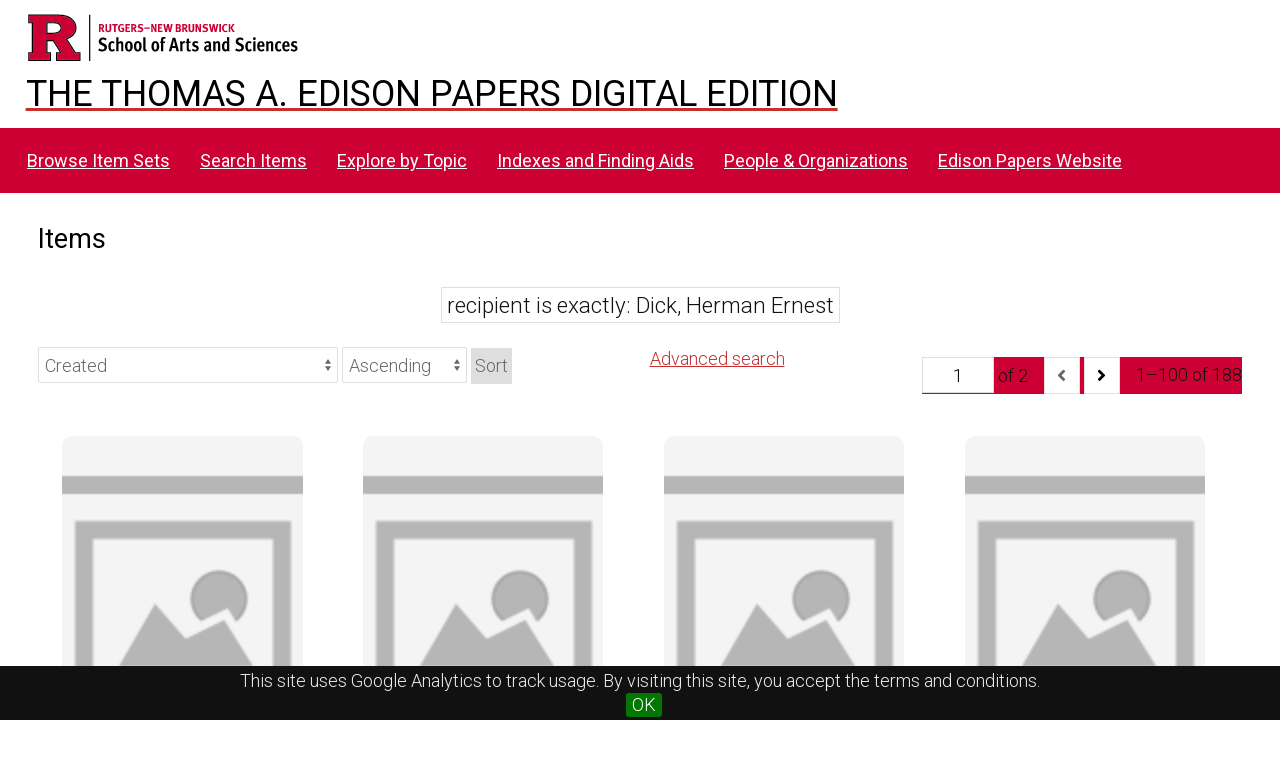

--- FILE ---
content_type: text/html; charset=UTF-8
request_url: https://edisondigital.rutgers.edu/digital/item?Search=&property%5B0%5D%5Bproperty%5D=77&property%5B0%5D%5Btype%5D=eq&property%5B0%5D%5Btext%5D=Dick,%20Herman%20Ernest
body_size: 539057
content:
<!DOCTYPE html><html lang="en-US">    <head>
        <meta charset="utf-8">
<meta name="viewport" content="width&#x3D;device-width,&#x20;initial-scale&#x3D;1">        <title>Items · Thomas A. Edison Papers Image Edition · Thomas Edison Papers Digital Edition</title>        <link href="&#x2F;application&#x2F;asset&#x2F;css&#x2F;iconfonts.css&#x3F;v&#x3D;4.0.4" media="screen" rel="stylesheet" type="text&#x2F;css">
<link href="&#x2F;&#x2F;fonts.googleapis.com&#x2F;css&#x3F;family&#x3D;Crimson&#x2B;Text&#x3A;400,400italic,700,700italic&#x7C;Roboto&#x3A;100,300,400&#x7C;Oswald&#x3A;100,300,400&#x7C;Bitter&#x3A;700" media="screen" rel="stylesheet" type="text&#x2F;css">
<link href="&#x2F;themes&#x2F;centerrow&#x2F;asset&#x2F;css&#x2F;style.css&#x3F;v&#x3D;1.8.3" media="screen" rel="stylesheet" type="text&#x2F;css">
<link href="&#x2F;themes&#x2F;centerrow&#x2F;asset&#x2F;css&#x2F;custom.css&#x3F;v&#x3D;1.8.3" media="screen" rel="stylesheet" type="text&#x2F;css">
<link href="&#x2F;css-editor" media="screen" rel="stylesheet" type="text&#x2F;css">
<link href="&#x2F;modules&#x2F;DataTypeRdf&#x2F;asset&#x2F;css&#x2F;data-type-rdf-fix.css&#x3F;v&#x3D;3.4.9" media="screen" rel="stylesheet" type="text&#x2F;css">
<link href="&#x2F;modules&#x2F;EUCookieBar&#x2F;asset&#x2F;vendor&#x2F;jquery.cookiebar&#x2F;jquery.cookiebar.css&#x3F;v&#x3D;3.4.4" media="screen" rel="stylesheet" type="text&#x2F;css">
<link href="&#x2F;modules&#x2F;ItemSetsTree&#x2F;asset&#x2F;css&#x2F;item-sets-tree.css&#x3F;v&#x3D;0.7.2" media="screen" rel="stylesheet" type="text&#x2F;css">                <script  src="https&#x3A;&#x2F;&#x2F;code.jquery.com&#x2F;jquery-3.6.2.min.js"></script>
<script  src="&#x2F;application&#x2F;asset&#x2F;js&#x2F;global.js&#x3F;v&#x3D;4.0.4"></script>
<script  src="&#x2F;themes&#x2F;centerrow&#x2F;asset&#x2F;js&#x2F;jquery-accessibleMegaMenu.js&#x3F;v&#x3D;1.8.3"></script>
<script  src="&#x2F;themes&#x2F;centerrow&#x2F;asset&#x2F;js&#x2F;centerrow.js&#x3F;v&#x3D;1.8.3"></script>
<script  src="&#x2F;themes&#x2F;centerrow&#x2F;asset&#x2F;js&#x2F;browse.js&#x3F;v&#x3D;1.8.3"></script>
<script >
    //<!--
    
Omeka.jsTranslate = function(str) {
    var jsTranslations = {"Something went wrong":"Something went wrong","Make private":"Make private","Make public":"Make public","Expand":"Expand","Collapse":"Collapse","You have unsaved changes.":"You have unsaved changes.","Restore item set":"Restore item set","Close icon set":"Close icon set","Open icon set":"Open icon set","[Untitled]":"[Untitled]","Failed loading resource template from API":"Failed loading resource template from API","Restore property":"Restore property","There are no available pages.":"There are no available pages.","Please enter a valid language tag":"Please enter a valid language tag","Title":"Title","Description":"Description","Unknown block layout":"Unknown block layout","Required field must be completed":"Required field must be completed","Class":"Class","Url (deprecated)":"Url (deprecated)","Insert Footnotes":"Insert Footnotes","Batch edit":"Batch edit","Advanced":"Advanced","The actions are processed in the order of the form. Be careful when mixing them.":"The actions are processed in the order of the form. Be careful when mixing them.","To convert values to\/from mapping markers, use module DataTypeGeometry.":"To convert values to\/from mapping markers, use module DataTypeGeometry.","Processes that manage files and remote data can be slow, so it is recommended to process it in background with \"batch edit all\", not \"batch edit selected\".":"Processes that manage files and remote data can be slow, so it is recommended to process it in background with \"batch edit all\", not \"batch edit selected\".","Remove mapping":"Remove mapping","Create ebook":"Create ebook","Create ebook with all":"Create ebook with all","Create ebook with selected":"Create ebook with selected","Go":"Go","A facet must have a name.":"A facet must have a name.","A column must have a name.":"A column must have a name.","A column must have a property.":"A column must have a property.","Error fetching browse markup.":"Error fetching browse markup.","Error fetching facet markup.":"Error fetching facet markup.","Error fetching category markup.":"Error fetching category markup.","Cannot show all. The result set is likely too large.":"Cannot show all. The result set is likely too large.","Loading results\u2026":"Loading results\u2026"};
    return (str in jsTranslations) ? jsTranslations[str] : str;
};
    //-->
</script>
<script  defer="defer" src="&#x2F;modules&#x2F;EUCookieBar&#x2F;asset&#x2F;vendor&#x2F;jquery.cookiebar&#x2F;jquery.cookiebar.js&#x3F;v&#x3D;3.4.4"></script>
<script  defer="defer" src="&#x2F;modules&#x2F;EUCookieBar&#x2F;asset&#x2F;js&#x2F;eu-cookie-bar.js&#x3F;v&#x3D;3.4.4"></script>
<script >
    //<!--
    var euCookieBarOptions = {"acceptButton":true,"acceptText":"OK","declineButton":false,"declineText":"Disable Cookies","policyButton":false,"policyText":"Privacy Policy","policyURL":"/","bottom":true,"fixed":true,"zindex":"99999","message":"<p>This site uses Google Analytics to track usage. By visiting this site, you accept the terms and conditions.</p>\r\n"};
    //-->
</script>        <style>
            .banner {
                height: ;
                align-items: center;
            }
                    @media screen and (max-width:640px) {
                .banner {
                    height: ;
                }
            }
                </style>
    <!-- Google tag (gtag.js) -->
<script async src="https://www.googletagmanager.com/gtag/js?id=G-87TNMJLZLF"></script>
<script>
  window.dataLayer = window.dataLayer || [];
  function gtag(){dataLayer.push(arguments);}
  gtag('js', new Date());

  gtag('config', 'G-87TNMJLZLF');
</script></head>

    <body class="item&#x20;resource&#x20;browse">        <a id="skipnav" href="#content">Skip to main content</a>
                <div id="wrap">
            <header>
                <img class="site-title rutgers-logo" src="https://sas.rutgers.edu/media/templates/site/cassiopeia_sas/images/Rutgers-SAS-Logo.svg" alt="School of Arts and Sciences, Rutgers University">
                <a href="/" class="site-title">
                <h1>The Thomas A. Edison Papers Digital Edition</h1>
                <!--<img class="taep-logo" src="https://edisonlegacy.reclaim.hosting/omeka4/files/asset/409e7eae5397a681471c1a22dc6b87a4a9eb86b4.png" alt="Thomas A. Edison Papers, Rutgers University">-->
                </a>
                <div id="search-container">
                    
<form action="/index/search" id="search-form">
    <input type="text" name="fulltext_search" value=""
        placeholder="Search"
        aria-label="Search">
    <button type="submit">Search</button>
</form>
                    <button type="button" class="search-toggle" title="Toggle search"></button>
                </div>
                 <nav>
<ul class="navigation">
                                    <li class="">
            <a href="/item-set?page=1&sort_by=dcterms:identifier&sort_order=asc">Browse Item Sets</a>
                    </li>
                                    <li class="">
            <a href="/item/search">Search Items</a>
                    </li>
                                    <li class="">
            <a href="/explore">Explore by Topic</a>
                    </li>
                                    <li class="">
            <a href="/indexes">Indexes and Finding Aids</a>
                    </li>
                                    <li class="">
            <a href="/faceted-browse/1">People &amp; Organizations</a>
                    </li>
                                    <li class="">
            <a href="http://edison.rutgers.edu">Edison Papers Website</a>
                    </li>
    </ul>
</nav>
                            </header>

            <div id="content" role="main">
                    <h2><span class="title">Items</span></h2>
<div class="search-filters">
        <div class="filter">
        <span class="filter-label">recipient is exactly</span>
                <span class="filter-value">Dick, Herman Ernest</span>
            </div>
    </div>

<div class="browse-controls">
    <nav class="pagination" role="navigation">
    <form method="GET" action="">
        <input type="hidden" name="Search" value=""><input type="hidden" name="property[0][property]" value="77"><input type="hidden" name="property[0][type]" value="eq"><input type="hidden" name="property[0][text]" value="Dick, Herman Ernest"><input type="hidden" name="sort_by" value="created"><input type="hidden" name="sort_order" value="asc">        <input type="text" name="page" class="page-input-top" value="1" size="4"  aria-label="Page">
        <span class="page-count">of 2</span>
    </form>

        <span class="previous o-icon-prev button inactive"></span>
    
        <a class="next&#x20;o-icon-next&#x20;button" title="Next" aria-label="Next" href="&#x2F;item&#x3F;Search&#x3D;&amp;property&#x25;5B0&#x25;5D&#x25;5Bproperty&#x25;5D&#x3D;77&amp;property&#x25;5B0&#x25;5D&#x25;5Btype&#x25;5D&#x3D;eq&amp;property&#x25;5B0&#x25;5D&#x25;5Btext&#x25;5D&#x3D;Dick,&#x25;20Herman&#x25;20Ernest&amp;sort_by&#x3D;created&amp;sort_order&#x3D;asc&amp;page&#x3D;2"></a>    
        <span class="row-count">1–100 of 188</span>
</nav>
    <a class="advanced-search" href="&#x2F;item&#x2F;search&#x3F;Search&#x3D;&amp;property&#x25;5B0&#x25;5D&#x25;5Bproperty&#x25;5D&#x3D;77&amp;property&#x25;5B0&#x25;5D&#x25;5Btype&#x25;5D&#x3D;eq&amp;property&#x25;5B0&#x25;5D&#x25;5Btext&#x25;5D&#x3D;Dick,&#x25;20Herman&#x25;20Ernest&amp;sort_by&#x3D;created&amp;sort_order&#x3D;asc&amp;page&#x3D;1">Advanced search</a>    <form class="sorting" action="">
    <input type="hidden" name="Search" value=""><input type="hidden" name="property[0][property]" value="77"><input type="hidden" name="property[0][type]" value="eq"><input type="hidden" name="property[0][text]" value="Dick, Herman Ernest"><input type="hidden" name="page" value="1">    <select name="sort_by" aria-label="Sort by">
            <option value="created" selected>Created</option>
            <option value="resource_class_label">Resource class</option>
            <option value="title">Title</option>
            <option value="numeric:timestamp:20">Date Created (numeric:timestamp)</option>
        </select>
    <select name="sort_order" aria-label="Sort order">
        <option value="asc" selected>Ascending</option>
        <option value="desc">Descending</option>
    </select>
    <button type="submit">Sort</button>
</form>
    </div>
<ul class="resource-list grid">
        
            <li class="item resource">
        <a class="resource-link" href="&#x2F;document&#x2F;CJ403AAN"><img class="thumbnail" src="https&#x3A;&#x2F;&#x2F;edisondigital.rutgers.edu&#x2F;application&#x2F;asset&#x2F;thumbnails&#x2F;image.png" alt=""/><span class="resource-name">[CJ403AAN], Letter from Edwin Henry Beazley to Herman Ernest Dick, February 24th, 1900</span></a>                <div class="date">1900-02-24</div>
            </li>
            <li class="item resource">
        <a class="resource-link" href="&#x2F;document&#x2F;CJ403AAP"><img class="thumbnail" src="https&#x3A;&#x2F;&#x2F;edisondigital.rutgers.edu&#x2F;application&#x2F;asset&#x2F;thumbnails&#x2F;image.png" alt=""/><span class="resource-name">[CJ403AAP], Letter from Edwin Henry Beazley to Herman Ernest Dick, March 20th, 1900</span></a>                <div class="date">1900-03-20</div>
            </li>
            <li class="item resource">
        <a class="resource-link" href="&#x2F;document&#x2F;CJ403AAQ"><img class="thumbnail" src="https&#x3A;&#x2F;&#x2F;edisondigital.rutgers.edu&#x2F;application&#x2F;asset&#x2F;thumbnails&#x2F;image.png" alt=""/><span class="resource-name">[CJ403AAQ], Letter from Joseph Deyhoe Baucus, Maguire and Baucus to Herman Ernest Dick, March 28th, 1900</span></a>                <div class="date">1900-03-28</div>
            </li>
            <li class="item resource">
        <a class="resource-link" href="&#x2F;document&#x2F;CJ403AAY"><img class="thumbnail" src="https&#x3A;&#x2F;&#x2F;edisondigital.rutgers.edu&#x2F;application&#x2F;asset&#x2F;thumbnails&#x2F;image.png" alt=""/><span class="resource-name">[CJ403AAY], Letter from Thomas Alva Edison to Herman Ernest Dick, April 10th, 1900</span></a>                <div class="date">1900-04-10</div>
            </li>
            <li class="item resource">
        <a class="resource-link" href="&#x2F;document&#x2F;CJ403AAZ"><img class="thumbnail" src="https&#x3A;&#x2F;&#x2F;edisondigital.rutgers.edu&#x2F;application&#x2F;asset&#x2F;thumbnails&#x2F;image.png" alt=""/><span class="resource-name">[CJ403AAZ], Letter from Thomas Alva Edison to Herman Ernest Dick, April 10th, 1900</span></a>                <div class="date">1900-04-10</div>
            </li>
            <li class="item resource">
        <a class="resource-link" href="&#x2F;document&#x2F;CJ403ABT"><img class="thumbnail" src="https&#x3A;&#x2F;&#x2F;edisondigital.rutgers.edu&#x2F;application&#x2F;asset&#x2F;thumbnails&#x2F;image.png" alt=""/><span class="resource-name">[CJ403ABT], Letter from J Hall, Jr. to Herman Ernest Dick, July 5th, 1900</span></a>                <div class="date">1900-07-05</div>
            </li>
            <li class="item resource">
        <a class="resource-link" href="&#x2F;document&#x2F;CJ403ABY"><img class="thumbnail" src="https&#x3A;&#x2F;&#x2F;edisondigital.rutgers.edu&#x2F;application&#x2F;asset&#x2F;thumbnails&#x2F;image.png" alt=""/><span class="resource-name">[CJ403ABY], Letter from J Hall, Jr. to Herman Ernest Dick, July 12th, 1900</span></a>                <div class="date">1900-07-12</div>
            </li>
            <li class="item resource">
        <a class="resource-link" href="&#x2F;document&#x2F;CJ403ACE"><img class="thumbnail" src="https&#x3A;&#x2F;&#x2F;edisondigital.rutgers.edu&#x2F;application&#x2F;asset&#x2F;thumbnails&#x2F;image.png" alt=""/><span class="resource-name">[CJ403ACE], Letter from J Hall, Jr. to Herman Ernest Dick, July 14th, 1900</span></a>                <div class="date">1900-07-14</div>
            </li>
            <li class="item resource">
        <a class="resource-link" href="&#x2F;document&#x2F;CJ403ACF"><img class="thumbnail" src="https&#x3A;&#x2F;&#x2F;edisondigital.rutgers.edu&#x2F;application&#x2F;asset&#x2F;thumbnails&#x2F;image.png" alt=""/><span class="resource-name">[CJ403ACF], Letter from J Hall, Jr. to Herman Ernest Dick, July 17th, 1900</span></a>                <div class="date">1900-07-17</div>
            </li>
            <li class="item resource">
        <a class="resource-link" href="&#x2F;document&#x2F;CJ403ACT"><img class="thumbnail" src="https&#x3A;&#x2F;&#x2F;edisondigital.rutgers.edu&#x2F;application&#x2F;asset&#x2F;thumbnails&#x2F;image.png" alt=""/><span class="resource-name">[CJ403ACT], Letter from J Hall, Jr. to Herman Ernest Dick, August 15th, 1900</span></a>                <div class="date">1900-08-15</div>
            </li>
            <li class="item resource">
        <a class="resource-link" href="&#x2F;document&#x2F;CJ403ADA"><img class="thumbnail" src="https&#x3A;&#x2F;&#x2F;edisondigital.rutgers.edu&#x2F;application&#x2F;asset&#x2F;thumbnails&#x2F;image.png" alt=""/><span class="resource-name">[CJ403ADA], Letter from Francis Gabriel Hungerford Pollen to Herman Ernest Dick, November 2nd, 1900</span></a>                <div class="date">1900-11-02</div>
            </li>
            <li class="item resource">
        <a class="resource-link" href="&#x2F;document&#x2F;CJ403ADE"><img class="thumbnail" src="https&#x3A;&#x2F;&#x2F;edisondigital.rutgers.edu&#x2F;application&#x2F;asset&#x2F;thumbnails&#x2F;image.png" alt=""/><span class="resource-name">[CJ403ADE], Letter from Joseph Lawrence to Herman Ernest Dick, November 26th, 1900</span></a>                <div class="date">1900-11-26</div>
            </li>
            <li class="item resource">
        <a class="resource-link" href="&#x2F;document&#x2F;CJ403ADF"><img class="thumbnail" src="https&#x3A;&#x2F;&#x2F;edisondigital.rutgers.edu&#x2F;application&#x2F;asset&#x2F;thumbnails&#x2F;image.png" alt=""/><span class="resource-name">[CJ403ADF], Telegram from Thomas Alva Edison to Herman Ernest Dick, December 18th, 1900</span></a>                <div class="date">1900-12-18</div>
            </li>
            <li class="item resource">
        <a class="resource-link" href="&#x2F;document&#x2F;CJ404AAC"><img class="thumbnail" src="https&#x3A;&#x2F;&#x2F;edisondigital.rutgers.edu&#x2F;application&#x2F;asset&#x2F;thumbnails&#x2F;image.png" alt=""/><span class="resource-name">[CJ404AAC], Letter from Joseph Lawrence to Herman Ernest Dick, January 3rd, 1901</span></a>                <div class="date">1901-01-03</div>
            </li>
            <li class="item resource">
        <a class="resource-link" href="&#x2F;document&#x2F;CJ404AAT"><img class="thumbnail" src="https&#x3A;&#x2F;&#x2F;edisondigital.rutgers.edu&#x2F;application&#x2F;asset&#x2F;thumbnails&#x2F;image.png" alt=""/><span class="resource-name">[CJ404AAT], Letter from Edward Windsor Richards to Herman Ernest Dick, April 23rd, 1901</span></a>                <div class="date">1901-04-23</div>
            </li>
            <li class="item resource">
        <a class="resource-link" href="&#x2F;document&#x2F;CJ404AAU"><img class="thumbnail" src="https&#x3A;&#x2F;&#x2F;edisondigital.rutgers.edu&#x2F;application&#x2F;asset&#x2F;thumbnails&#x2F;image.png" alt=""/><span class="resource-name">[CJ404AAU], Letter from J Hall, Jr. to Herman Ernest Dick, April 26th, 1901</span></a>                <div class="date">1901-04-26</div>
            </li>
            <li class="item resource">
        <a class="resource-link" href="&#x2F;document&#x2F;CJ404AAX"><img class="thumbnail" src="https&#x3A;&#x2F;&#x2F;edisondigital.rutgers.edu&#x2F;application&#x2F;asset&#x2F;thumbnails&#x2F;image.png" alt=""/><span class="resource-name">[CJ404AAX], Letter from J Hall, Jr. to Herman Ernest Dick, May 30th, 1901</span></a>                <div class="date">1901-05-30</div>
            </li>
            <li class="item resource">
        <a class="resource-link" href="&#x2F;document&#x2F;CJ404ABB"><img class="thumbnail" src="https&#x3A;&#x2F;&#x2F;edisondigital.rutgers.edu&#x2F;application&#x2F;asset&#x2F;thumbnails&#x2F;image.png" alt=""/><span class="resource-name">[CJ404ABB], Letter from J Hall, Jr. to Herman Ernest Dick, June 7th, 1901</span></a>                <div class="date">1901-06-07</div>
            </li>
            <li class="item resource">
        <a class="resource-link" href="&#x2F;document&#x2F;CJ404ABE"><img class="thumbnail" src="https&#x3A;&#x2F;&#x2F;edisondigital.rutgers.edu&#x2F;application&#x2F;asset&#x2F;thumbnails&#x2F;image.png" alt=""/><span class="resource-name">[CJ404ABE], Letter from J Hall, Jr. to Herman Ernest Dick, June 14th, 1901</span></a>                <div class="date">1901-06-14</div>
            </li>
            <li class="item resource">
        <a class="resource-link" href="&#x2F;document&#x2F;CJ404ABJ"><img class="thumbnail" src="https&#x3A;&#x2F;&#x2F;edisondigital.rutgers.edu&#x2F;application&#x2F;asset&#x2F;thumbnails&#x2F;image.png" alt=""/><span class="resource-name">[CJ404ABJ], Letter from J Hall, Jr. to Herman Ernest Dick, July 8th, 1901</span></a>                <div class="date">1901-07-08</div>
            </li>
            <li class="item resource">
        <a class="resource-link" href="&#x2F;document&#x2F;CJ404ACE"><img class="thumbnail" src="https&#x3A;&#x2F;&#x2F;edisondigital.rutgers.edu&#x2F;application&#x2F;asset&#x2F;thumbnails&#x2F;image.png" alt=""/><span class="resource-name">[CJ404ACE], Telegram from Joseph Lawrence to Herman Ernest Dick, Thomas Alva Edison, October 30th, 1901</span></a>                <div class="date">1901-10-30</div>
            </li>
            <li class="item resource">
        <a class="resource-link" href="&#x2F;document&#x2F;CJ404ACK"><img class="thumbnail" src="https&#x3A;&#x2F;&#x2F;edisondigital.rutgers.edu&#x2F;application&#x2F;asset&#x2F;thumbnails&#x2F;image.png" alt=""/><span class="resource-name">[CJ404ACK], Telegram from Thomas Alva Edison to Herman Ernest Dick, November 14th, 1901</span></a>                <div class="date">1901-11-14</div>
            </li>
            <li class="item resource">
        <a class="resource-link" href="&#x2F;document&#x2F;CJ404ACN"><img class="thumbnail" src="https&#x3A;&#x2F;&#x2F;edisondigital.rutgers.edu&#x2F;application&#x2F;asset&#x2F;thumbnails&#x2F;image.png" alt=""/><span class="resource-name">[CJ404ACN], Telegram from Thomas Alva Edison to Herman Ernest Dick, December 5th, 1901</span></a>                <div class="date">1901-12-05</div>
            </li>
            <li class="item resource">
        <a class="resource-link" href="&#x2F;document&#x2F;CJ404ACR"><img class="thumbnail" src="https&#x3A;&#x2F;&#x2F;edisondigital.rutgers.edu&#x2F;application&#x2F;asset&#x2F;thumbnails&#x2F;image.png" alt=""/><span class="resource-name">[CJ404ACR], Telegram from Thomas Alva Edison to Herman Ernest Dick, December 6th, 1901</span></a>                <div class="date">1901-12-06</div>
            </li>
            <li class="item resource">
        <a class="resource-link" href="&#x2F;document&#x2F;CJ404ADE"><img class="thumbnail" src="https&#x3A;&#x2F;&#x2F;edisondigital.rutgers.edu&#x2F;application&#x2F;asset&#x2F;thumbnails&#x2F;image.png" alt=""/><span class="resource-name">[CJ404ADE], Telegram from Thomas Alva Edison to Herman Ernest Dick, December 27th, 1901</span></a>                <div class="date">1901-12-27</div>
            </li>
            <li class="item resource">
        <a class="resource-link" href="&#x2F;document&#x2F;CJ404ADH"><img class="thumbnail" src="https&#x3A;&#x2F;&#x2F;edisondigital.rutgers.edu&#x2F;application&#x2F;asset&#x2F;thumbnails&#x2F;image.png" alt=""/><span class="resource-name">[CJ404ADH], Letter from Joseph Lawrence to Herman Ernest Dick, 1901</span></a>                <div class="date">1901-00-00</div>
            </li>
            <li class="item resource">
        <a class="resource-link" href="&#x2F;document&#x2F;CJ405AAG"><img class="thumbnail" src="https&#x3A;&#x2F;&#x2F;edisondigital.rutgers.edu&#x2F;application&#x2F;asset&#x2F;thumbnails&#x2F;image.png" alt=""/><span class="resource-name">[CJ405AAG], Telegram from Thomas Alva Edison to Herman Ernest Dick, February 3rd, 1902</span></a>                <div class="date">1902-02-03</div>
            </li>
            <li class="item resource">
        <a class="resource-link" href="&#x2F;document&#x2F;CJ405AAH"><img class="thumbnail" src="https&#x3A;&#x2F;&#x2F;edisondigital.rutgers.edu&#x2F;application&#x2F;asset&#x2F;thumbnails&#x2F;image.png" alt=""/><span class="resource-name">[CJ405AAH], Telegram from Joseph Lawrence to Herman Ernest Dick, February 4th, 1902</span></a>                <div class="date">1902-02-04</div>
            </li>
            <li class="item resource">
        <a class="resource-link" href="&#x2F;document&#x2F;CJ405AAR"><img class="thumbnail" src="https&#x3A;&#x2F;&#x2F;edisondigital.rutgers.edu&#x2F;application&#x2F;asset&#x2F;thumbnails&#x2F;image.png" alt=""/><span class="resource-name">[CJ405AAR], Letter from George Ainsworth to Herman Ernest Dick, May 23rd, 1902</span></a>                <div class="date">1902-05-23</div>
            </li>
            <li class="item resource">
        <a class="resource-link" href="&#x2F;document&#x2F;CJ405AAT"><img class="thumbnail" src="https&#x3A;&#x2F;&#x2F;edisondigital.rutgers.edu&#x2F;application&#x2F;asset&#x2F;thumbnails&#x2F;image.png" alt=""/><span class="resource-name">[CJ405AAT], Letter from George Ainsworth to Herman Ernest Dick, June 30th, 1902</span></a>                <div class="date">1902-06-30</div>
            </li>
            <li class="item resource">
        <a class="resource-link" href="&#x2F;document&#x2F;CJ405ABO"><img class="thumbnail" src="https&#x3A;&#x2F;&#x2F;edisondigital.rutgers.edu&#x2F;application&#x2F;asset&#x2F;thumbnails&#x2F;image.png" alt=""/><span class="resource-name">[CJ405ABO], Letter from J Hall, Jr. to Herman Ernest Dick, November 25th, 1902</span></a>                <div class="date">1902-11-25</div>
            </li>
            <li class="item resource">
        <a class="resource-link" href="&#x2F;document&#x2F;CJ405ABP"><img class="thumbnail" src="https&#x3A;&#x2F;&#x2F;edisondigital.rutgers.edu&#x2F;application&#x2F;asset&#x2F;thumbnails&#x2F;image.png" alt=""/><span class="resource-name">[CJ405ABP], Letter from Francis Gabriel Hungerford Pollen to Herman Ernest Dick, December 1st, 1902</span></a>                <div class="date">1902-12-01</div>
            </li>
            <li class="item resource">
        <a class="resource-link" href="&#x2F;document&#x2F;CJ405ABQ"><img class="thumbnail" src="https&#x3A;&#x2F;&#x2F;edisondigital.rutgers.edu&#x2F;application&#x2F;asset&#x2F;thumbnails&#x2F;image.png" alt=""/><span class="resource-name">[CJ405ABQ], Letter from Francis Gabriel Hungerford Pollen to Herman Ernest Dick, December 13th, 1902</span></a>                <div class="date">1902-12-13</div>
            </li>
            <li class="item resource">
        <a class="resource-link" href="&#x2F;document&#x2F;CJ405ABR"><img class="thumbnail" src="https&#x3A;&#x2F;&#x2F;edisondigital.rutgers.edu&#x2F;application&#x2F;asset&#x2F;thumbnails&#x2F;image.png" alt=""/><span class="resource-name">[CJ405ABR], Letter from Francis Gabriel Hungerford Pollen to Herman Ernest Dick, December 19th, 1902</span></a>                <div class="date">1902-12-19</div>
            </li>
            <li class="item resource">
        <a class="resource-link" href="&#x2F;document&#x2F;CJ406AAM"><img class="thumbnail" src="https&#x3A;&#x2F;&#x2F;edisondigital.rutgers.edu&#x2F;application&#x2F;asset&#x2F;thumbnails&#x2F;image.png" alt=""/><span class="resource-name">[CJ406AAM], Letter from J Hall, Jr. to Herman Ernest Dick, April 8th, 1903</span></a>                <div class="date">1903-04-08</div>
            </li>
            <li class="item resource">
        <a class="resource-link" href="&#x2F;document&#x2F;CJ406AAO"><img class="thumbnail" src="https&#x3A;&#x2F;&#x2F;edisondigital.rutgers.edu&#x2F;application&#x2F;asset&#x2F;thumbnails&#x2F;image.png" alt=""/><span class="resource-name">[CJ406AAO], Telegram from Thomas Alva Edison to Herman Ernest Dick, April 17th, 1903</span></a>                <div class="date">1903-04-17</div>
            </li>
            <li class="item resource">
        <a class="resource-link" href="&#x2F;document&#x2F;CJ406AAX"><img class="thumbnail" src="https&#x3A;&#x2F;&#x2F;edisondigital.rutgers.edu&#x2F;application&#x2F;asset&#x2F;thumbnails&#x2F;image.png" alt=""/><span class="resource-name">[CJ406AAX], Letter from Thomas Alva Edison to Herman Ernest Dick, November 21st, 1903</span></a>                <div class="date">1903-11-21</div>
            </li>
            <li class="item resource">
        <a class="resource-link" href="&#x2F;document&#x2F;CJ408AAE"><img class="thumbnail" src="https&#x3A;&#x2F;&#x2F;edisondigital.rutgers.edu&#x2F;application&#x2F;asset&#x2F;thumbnails&#x2F;image.png" alt=""/><span class="resource-name">[CJ408AAE], Letter from Francis Gabriel Hungerford Pollen to Herman Ernest Dick, May 26th, 1905</span></a>                <div class="date">1905-05-26</div>
            </li>
            <li class="item resource">
        <a class="resource-link" href="&#x2F;document&#x2F;CJ411AAE"><img class="thumbnail" src="https&#x3A;&#x2F;&#x2F;edisondigital.rutgers.edu&#x2F;application&#x2F;asset&#x2F;thumbnails&#x2F;image.png" alt=""/><span class="resource-name">[CJ411AAE], Letter from Thomas Alva Edison to Herman Ernest Dick, October 2nd, 1909</span></a>                <div class="date">1909-10-02</div>
            </li>
            <li class="item resource">
        <a class="resource-link" href="&#x2F;document&#x2F;CJ412AAM"><img class="thumbnail" src="https&#x3A;&#x2F;&#x2F;edisondigital.rutgers.edu&#x2F;application&#x2F;asset&#x2F;thumbnails&#x2F;image.png" alt=""/><span class="resource-name">[CJ412AAM], Letter from Frank Lewis Dyer to Herman Ernest Dick, December 22nd, 1910</span></a>                <div class="date">1910-12-22</div>
            </li>
            <li class="item resource">
        <a class="resource-link" href="&#x2F;document&#x2F;CJ416ABD"><img class="thumbnail" src="https&#x3A;&#x2F;&#x2F;edisondigital.rutgers.edu&#x2F;application&#x2F;asset&#x2F;thumbnails&#x2F;image.png" alt=""/><span class="resource-name">[CJ416ABD], Letter from Stephen Hungerford Pollen to Herman Ernest Dick, November 20th, 1902</span></a>                <div class="date">1902-11-20</div>
            </li>
            <li class="item resource">
        <a class="resource-link" href="&#x2F;document&#x2F;CJ416ABH"><img class="thumbnail" src="https&#x3A;&#x2F;&#x2F;edisondigital.rutgers.edu&#x2F;application&#x2F;asset&#x2F;thumbnails&#x2F;image.png" alt=""/><span class="resource-name">[CJ416ABH], Letter from Stephen Hungerford Pollen to Herman Ernest Dick, November 25th, 1902</span></a>                <div class="date">1902-11-25</div>
            </li>
            <li class="item resource">
        <a class="resource-link" href="&#x2F;document&#x2F;CJ416ABJ"><img class="thumbnail" src="https&#x3A;&#x2F;&#x2F;edisondigital.rutgers.edu&#x2F;application&#x2F;asset&#x2F;thumbnails&#x2F;image.png" alt=""/><span class="resource-name">[CJ416ABJ], Letter from Stephen Hungerford Pollen to Herman Ernest Dick, November 29th, 1902</span></a>                <div class="date">1902-11-29</div>
            </li>
            <li class="item resource">
        <a class="resource-link" href="&#x2F;document&#x2F;CJ416ABL"><img class="thumbnail" src="https&#x3A;&#x2F;&#x2F;edisondigital.rutgers.edu&#x2F;application&#x2F;asset&#x2F;thumbnails&#x2F;image.png" alt=""/><span class="resource-name">[CJ416ABL], Letter from Stephen Hungerford Pollen to Herman Ernest Dick, December 2nd, 1902</span></a>                <div class="date">1902-12-02</div>
            </li>
            <li class="item resource">
        <a class="resource-link" href="&#x2F;document&#x2F;CJ416ABM"><img class="thumbnail" src="https&#x3A;&#x2F;&#x2F;edisondigital.rutgers.edu&#x2F;application&#x2F;asset&#x2F;thumbnails&#x2F;image.png" alt=""/><span class="resource-name">[CJ416ABM], Letter from Stephen Hungerford Pollen to Herman Ernest Dick, December 3rd, 1902</span></a>                <div class="date">1902-12-03</div>
            </li>
            <li class="item resource">
        <a class="resource-link" href="&#x2F;document&#x2F;CJ416ABN"><img class="thumbnail" src="https&#x3A;&#x2F;&#x2F;edisondigital.rutgers.edu&#x2F;application&#x2F;asset&#x2F;thumbnails&#x2F;image.png" alt=""/><span class="resource-name">[CJ416ABN], Letter from Stephen Hungerford Pollen to Herman Ernest Dick, December 9th, 1902</span></a>                <div class="date">1902-12-09</div>
            </li>
            <li class="item resource">
        <a class="resource-link" href="&#x2F;document&#x2F;CJ416ABP"><img class="thumbnail" src="https&#x3A;&#x2F;&#x2F;edisondigital.rutgers.edu&#x2F;application&#x2F;asset&#x2F;thumbnails&#x2F;image.png" alt=""/><span class="resource-name">[CJ416ABP], Letter from Stephen Hungerford Pollen to Herman Ernest Dick, December 20th, 1902</span></a>                <div class="date">1902-12-20</div>
            </li>
            <li class="item resource">
        <a class="resource-link" href="&#x2F;document&#x2F;CJ416ABQ"><img class="thumbnail" src="https&#x3A;&#x2F;&#x2F;edisondigital.rutgers.edu&#x2F;application&#x2F;asset&#x2F;thumbnails&#x2F;image.png" alt=""/><span class="resource-name">[CJ416ABQ], Letter from Stephen Hungerford Pollen to Herman Ernest Dick, December 22nd, 1902</span></a>                <div class="date">1902-12-22</div>
            </li>
            <li class="item resource">
        <a class="resource-link" href="&#x2F;document&#x2F;CJ416ABU"><img class="thumbnail" src="https&#x3A;&#x2F;&#x2F;edisondigital.rutgers.edu&#x2F;application&#x2F;asset&#x2F;thumbnails&#x2F;image.png" alt=""/><span class="resource-name">[CJ416ABU], Letter from Stephen Hungerford Pollen to Herman Ernest Dick, December 23rd, 1902</span></a>                <div class="date">1902-12-23</div>
            </li>
            <li class="item resource">
        <a class="resource-link" href="&#x2F;document&#x2F;CJ420AAV"><img class="thumbnail" src="https&#x3A;&#x2F;&#x2F;edisondigital.rutgers.edu&#x2F;application&#x2F;asset&#x2F;thumbnails&#x2F;image.png" alt=""/><span class="resource-name">[CJ420AAV], Letter from J A Selway to Herman Ernest Dick, April 25th, 1906</span></a>                <div class="date">1906-04-25</div>
            </li>
            <li class="item resource">
        <a class="resource-link" href="&#x2F;document&#x2F;CJ429AAD"><img class="thumbnail" src="https&#x3A;&#x2F;&#x2F;edisondigital.rutgers.edu&#x2F;application&#x2F;asset&#x2F;thumbnails&#x2F;image.png" alt=""/><span class="resource-name">[CJ429AAD], Letter from William Simpkin to Herman Ernest Dick, August 1st, 1902</span></a>                <div class="date">1902-08-01</div>
            </li>
            <li class="item resource">
        <a class="resource-link" href="&#x2F;document&#x2F;CJ429CAW"><img class="thumbnail" src="https&#x3A;&#x2F;&#x2F;edisondigital.rutgers.edu&#x2F;application&#x2F;asset&#x2F;thumbnails&#x2F;image.png" alt=""/><span class="resource-name">[CJ429CAW], Letter from William Simpkin to Herman Ernest Dick, December 15th, 1902</span></a>                <div class="date">1902-12-15</div>
            </li>
            <li class="item resource">
        <a class="resource-link" href="&#x2F;document&#x2F;CJ429CAY"><img class="thumbnail" src="https&#x3A;&#x2F;&#x2F;edisondigital.rutgers.edu&#x2F;application&#x2F;asset&#x2F;thumbnails&#x2F;image.png" alt=""/><span class="resource-name">[CJ429CAY], Letter from William Simpkin to Herman Ernest Dick, December 22nd, 1902</span></a>                <div class="date">1902-12-22</div>
            </li>
            <li class="item resource">
        <a class="resource-link" href="&#x2F;document&#x2F;CJ432AAB"><img class="thumbnail" src="https&#x3A;&#x2F;&#x2F;edisondigital.rutgers.edu&#x2F;application&#x2F;asset&#x2F;thumbnails&#x2F;image.png" alt=""/><span class="resource-name">[CJ432AAB], Letter from William Simpkin to Herman Ernest Dick, January 9th, 1903</span></a>                <div class="date">1903-01-09</div>
            </li>
            <li class="item resource">
        <a class="resource-link" href="&#x2F;document&#x2F;CJ432AAC"><img class="thumbnail" src="https&#x3A;&#x2F;&#x2F;edisondigital.rutgers.edu&#x2F;application&#x2F;asset&#x2F;thumbnails&#x2F;image.png" alt=""/><span class="resource-name">[CJ432AAC], Letter from William Simpkin to Herman Ernest Dick, January 20th, 1903</span></a>                <div class="date">1903-01-20</div>
            </li>
            <li class="item resource">
        <a class="resource-link" href="&#x2F;document&#x2F;CJ432AAD"><img class="thumbnail" src="https&#x3A;&#x2F;&#x2F;edisondigital.rutgers.edu&#x2F;application&#x2F;asset&#x2F;thumbnails&#x2F;image.png" alt=""/><span class="resource-name">[CJ432AAD], Letter from William Simpkin to Herman Ernest Dick, January 23rd, 1903</span></a>                <div class="date">1903-01-23</div>
            </li>
            <li class="item resource">
        <a class="resource-link" href="&#x2F;document&#x2F;CJ435036"><img class="thumbnail" src="https&#x3A;&#x2F;&#x2F;edisondigital.rutgers.edu&#x2F;application&#x2F;asset&#x2F;thumbnails&#x2F;image.png" alt=""/><span class="resource-name">[CJ435036], Letter from Thomas Alva Edison to Herman Ernest Dick, February 4th, 1901</span></a>                <div class="date">1901-02-04</div>
            </li>
            <li class="item resource">
        <a class="resource-link" href="&#x2F;document&#x2F;CJ436104A"><img class="thumbnail" src="https&#x3A;&#x2F;&#x2F;edisondigital.rutgers.edu&#x2F;application&#x2F;asset&#x2F;thumbnails&#x2F;image.png" alt=""/><span class="resource-name">[CJ436104A], Letter from John F Randolph to Herman Ernest Dick, April 17th, 1903</span></a>                <div class="date">1903-04-17</div>
            </li>
            <li class="item resource">
        <a class="resource-link" href="&#x2F;document&#x2F;CJ436164"><img class="thumbnail" src="https&#x3A;&#x2F;&#x2F;edisondigital.rutgers.edu&#x2F;application&#x2F;asset&#x2F;thumbnails&#x2F;image.png" alt=""/><span class="resource-name">[CJ436164], Letter from Thomas Alva Edison to Herman Ernest Dick, April 25th, 1904</span></a>                <div class="date">1904-04-25</div>
            </li>
            <li class="item resource">
        <a class="resource-link" href="&#x2F;document&#x2F;CJ436167"><img class="thumbnail" src="https&#x3A;&#x2F;&#x2F;edisondigital.rutgers.edu&#x2F;application&#x2F;asset&#x2F;thumbnails&#x2F;image.png" alt=""/><span class="resource-name">[CJ436167], Letter from John F Randolph to Herman Ernest Dick, June 15th, 1904</span></a>                <div class="date">1904-06-15</div>
            </li>
            <li class="item resource">
        <a class="resource-link" href="&#x2F;document&#x2F;CJ603AAA"><img class="thumbnail" src="https&#x3A;&#x2F;&#x2F;edisondigital.rutgers.edu&#x2F;application&#x2F;asset&#x2F;thumbnails&#x2F;image.png" alt=""/><span class="resource-name">[CJ603AAA], Letter from Thomas Alva Edison to Herman Ernest Dick, May 11th, 1900</span></a>                <div class="date">1900-05-11</div>
            </li>
            <li class="item resource">
        <a class="resource-link" href="&#x2F;document&#x2F;CJ603AAC"><img class="thumbnail" src="https&#x3A;&#x2F;&#x2F;edisondigital.rutgers.edu&#x2F;application&#x2F;asset&#x2F;thumbnails&#x2F;image.png" alt=""/><span class="resource-name">[CJ603AAC], Letter from Thomas Alva Edison to Herman Ernest Dick, May 11th, 1900</span></a>                <div class="date">1900-05-11</div>
            </li>
            <li class="item resource">
        <a class="resource-link" href="&#x2F;document&#x2F;D0104AAB"><img class="thumbnail" src="https&#x3A;&#x2F;&#x2F;edisondigital.rutgers.edu&#x2F;application&#x2F;asset&#x2F;thumbnails&#x2F;image.png" alt=""/><span class="resource-name">[D0104AAB], Letter from Thomas Alva Edison to Herman Ernest Dick, February 15th, 1901</span></a>                <div class="date">1901-02-15</div>
            </li>
            <li class="item resource">
        <a class="resource-link" href="&#x2F;document&#x2F;D0104AAC"><img class="thumbnail" src="https&#x3A;&#x2F;&#x2F;edisondigital.rutgers.edu&#x2F;application&#x2F;asset&#x2F;thumbnails&#x2F;image.png" alt=""/><span class="resource-name">[D0104AAC], Recommendation Letter from Thomas Alva Edison to Herman Ernest Dick, February 15th, 1901</span></a>                <div class="date">1901-02-15</div>
            </li>
            <li class="item resource">
        <a class="resource-link" href="&#x2F;document&#x2F;D0104AAG"><img class="thumbnail" src="https&#x3A;&#x2F;&#x2F;edisondigital.rutgers.edu&#x2F;application&#x2F;asset&#x2F;thumbnails&#x2F;image.png" alt=""/><span class="resource-name">[D0104AAG], Letter from Joseph Deyhoe Baucus to Herman Ernest Dick, June 8th, 1901</span></a>                <div class="date">1901-06-08</div>
            </li>
            <li class="item resource">
        <a class="resource-link" href="&#x2F;document&#x2F;D0104AAI"><img class="thumbnail" src="https&#x3A;&#x2F;&#x2F;edisondigital.rutgers.edu&#x2F;application&#x2F;asset&#x2F;thumbnails&#x2F;image.png" alt=""/><span class="resource-name">[D0104AAI], Letter from Joseph Deyhoe Baucus to Herman Ernest Dick, June 28th, 1901</span></a>                <div class="date">1901-06-28</div>
            </li>
            <li class="item resource">
        <a class="resource-link" href="&#x2F;document&#x2F;D0104AAK"><img class="thumbnail" src="https&#x3A;&#x2F;&#x2F;edisondigital.rutgers.edu&#x2F;application&#x2F;asset&#x2F;thumbnails&#x2F;image.png" alt=""/><span class="resource-name">[D0104AAK], Letter from Willis N Stewart to Herman Ernest Dick, July 12th, 1901</span></a>                <div class="date">1901-07-12</div>
            </li>
            <li class="item resource">
        <a class="resource-link" href="&#x2F;document&#x2F;D0104AAM"><img class="thumbnail" src="https&#x3A;&#x2F;&#x2F;edisondigital.rutgers.edu&#x2F;application&#x2F;asset&#x2F;thumbnails&#x2F;image.png" alt=""/><span class="resource-name">[D0104AAM], Letter from Allgemeine Elektricitats Gesellschaft, C A Mudge to Herman Ernest Dick, August 14th, 1901</span></a>                <div class="date">1901-08-14</div>
            </li>
            <li class="item resource">
        <a class="resource-link" href="&#x2F;document&#x2F;D0104AAO"><img class="thumbnail" src="https&#x3A;&#x2F;&#x2F;edisondigital.rutgers.edu&#x2F;application&#x2F;asset&#x2F;thumbnails&#x2F;image.png" alt=""/><span class="resource-name">[D0104AAO], Letter from Willis N Stewart to Herman Ernest Dick, September 5th, 1901</span></a>                <div class="date">1901-09-05</div>
            </li>
            <li class="item resource">
        <a class="resource-link" href="&#x2F;document&#x2F;D0104AAS"><img class="thumbnail" src="https&#x3A;&#x2F;&#x2F;edisondigital.rutgers.edu&#x2F;application&#x2F;asset&#x2F;thumbnails&#x2F;image.png" alt=""/><span class="resource-name">[D0104AAS], Telegram from Thomas Alva Edison to Herman Ernest Dick, December 6th, 1901</span></a>                <div class="date">1901-12-06</div>
            </li>
            <li class="item resource">
        <a class="resource-link" href="&#x2F;document&#x2F;D0130AAF"><img class="thumbnail" src="https&#x3A;&#x2F;&#x2F;edisondigital.rutgers.edu&#x2F;application&#x2F;asset&#x2F;thumbnails&#x2F;image.png" alt=""/><span class="resource-name">[D0130AAF], Letter from Charles A Decker to Herman Ernest Dick, July 5th, 1901</span></a>                <div class="date">1901-07-05</div>
            </li>
            <li class="item resource">
        <a class="resource-link" href="&#x2F;document&#x2F;D0204AAN"><img class="thumbnail" src="https&#x3A;&#x2F;&#x2F;edisondigital.rutgers.edu&#x2F;application&#x2F;asset&#x2F;thumbnails&#x2F;image.png" alt=""/><span class="resource-name">[D0204AAN], Letter from Willis N Stewart to Herman Ernest Dick, August 1st, 1902</span></a>                <div class="date">1902-08-01</div>
            </li>
            <li class="item resource">
        <a class="resource-link" href="&#x2F;document&#x2F;D0204AAP"><img class="thumbnail" src="https&#x3A;&#x2F;&#x2F;edisondigital.rutgers.edu&#x2F;application&#x2F;asset&#x2F;thumbnails&#x2F;image.png" alt=""/><span class="resource-name">[D0204AAP], Letter from Charles I Stanhope to Herman Ernest Dick, August 17th, 1902</span></a>                <div class="date">1902-08-17</div>
            </li>
            <li class="item resource">
        <a class="resource-link" href="&#x2F;document&#x2F;D0204AAW"><img class="thumbnail" src="https&#x3A;&#x2F;&#x2F;edisondigital.rutgers.edu&#x2F;application&#x2F;asset&#x2F;thumbnails&#x2F;image.png" alt=""/><span class="resource-name">[D0204AAW], Letter from Willis N Stewart to Herman Ernest Dick, October 1st, 1902</span></a>                <div class="date">1902-10-01</div>
            </li>
            <li class="item resource">
        <a class="resource-link" href="&#x2F;document&#x2F;D0204ABF"><img class="thumbnail" src="https&#x3A;&#x2F;&#x2F;edisondigital.rutgers.edu&#x2F;application&#x2F;asset&#x2F;thumbnails&#x2F;image.png" alt=""/><span class="resource-name">[D0204ABF], Letter from Willis N Stewart to Herman Ernest Dick, November 20th, 1902</span></a>                <div class="date">1902-11-20</div>
            </li>
            <li class="item resource">
        <a class="resource-link" href="&#x2F;document&#x2F;D0225AAG"><img class="thumbnail" src="https&#x3A;&#x2F;&#x2F;edisondigital.rutgers.edu&#x2F;application&#x2F;asset&#x2F;thumbnails&#x2F;image.png" alt=""/><span class="resource-name">[D0225AAG], Letter from Edward Copps to Herman Ernest Dick, July 11th, 1902</span></a>                <div class="date">1902-07-11</div>
            </li>
            <li class="item resource">
        <a class="resource-link" href="&#x2F;document&#x2F;D0225AAJ"><img class="thumbnail" src="https&#x3A;&#x2F;&#x2F;edisondigital.rutgers.edu&#x2F;application&#x2F;asset&#x2F;thumbnails&#x2F;image.png" alt=""/><span class="resource-name">[D0225AAJ], Letter from Walter Seeley Mallory to Herman Ernest Dick, September 29th, 1902</span></a>                <div class="date">1902-09-29</div>
            </li>
            <li class="item resource">
        <a class="resource-link" href="&#x2F;document&#x2F;D0301AAO"><img class="thumbnail" src="https&#x3A;&#x2F;&#x2F;edisondigital.rutgers.edu&#x2F;application&#x2F;asset&#x2F;thumbnails&#x2F;image.png" alt=""/><span class="resource-name">[D0301AAO], Telegram from Thomas Alva Edison to Herman Ernest Dick, August 6th, 1903</span></a>                <div class="date">1903-08-06</div>
            </li>
            <li class="item resource">
        <a class="resource-link" href="&#x2F;document&#x2F;D0303AAS"><img class="thumbnail" src="https&#x3A;&#x2F;&#x2F;edisondigital.rutgers.edu&#x2F;application&#x2F;asset&#x2F;thumbnails&#x2F;image.png" alt=""/><span class="resource-name">[D0303AAS], Letter from Thomas Alva Edison to Herman Ernest Dick, 1903</span></a>                <div class="date">1903-00-00</div>
            </li>
            <li class="item resource">
        <a class="resource-link" href="&#x2F;document&#x2F;D0303AAT"><img class="thumbnail" src="https&#x3A;&#x2F;&#x2F;edisondigital.rutgers.edu&#x2F;application&#x2F;asset&#x2F;thumbnails&#x2F;image.png" alt=""/><span class="resource-name">[D0303AAT], Letter from Thomas Alva Edison to Herman Ernest Dick, 1903</span></a>                <div class="date">1903-00-00</div>
            </li>
            <li class="item resource">
        <a class="resource-link" href="&#x2F;document&#x2F;D0304AAA"><img class="thumbnail" src="https&#x3A;&#x2F;&#x2F;edisondigital.rutgers.edu&#x2F;application&#x2F;asset&#x2F;thumbnails&#x2F;image.png" alt=""/><span class="resource-name">[D0304AAA], Letter from Joseph Lawrence to Herman Ernest Dick, January 9th, 1903</span></a>                <div class="date">1903-01-09</div>
            </li>
            <li class="item resource">
        <a class="resource-link" href="&#x2F;document&#x2F;D0304AAB"><img class="thumbnail" src="https&#x3A;&#x2F;&#x2F;edisondigital.rutgers.edu&#x2F;application&#x2F;asset&#x2F;thumbnails&#x2F;image.png" alt=""/><span class="resource-name">[D0304AAB], Letter from Sigmund Bergmann to Herman Ernest Dick, January 20th, 1903</span></a>                <div class="date">1903-01-20</div>
            </li>
            <li class="item resource">
        <a class="resource-link" href="&#x2F;document&#x2F;D0304AAC"><img class="thumbnail" src="https&#x3A;&#x2F;&#x2F;edisondigital.rutgers.edu&#x2F;application&#x2F;asset&#x2F;thumbnails&#x2F;image.png" alt=""/><span class="resource-name">[D0304AAC], Letter from Sigmund Bergmann to Herman Ernest Dick, January 22nd, 1903</span></a>                <div class="date">1903-01-22</div>
            </li>
            <li class="item resource">
        <a class="resource-link" href="&#x2F;document&#x2F;D0304AAN"><img class="thumbnail" src="https&#x3A;&#x2F;&#x2F;edisondigital.rutgers.edu&#x2F;application&#x2F;asset&#x2F;thumbnails&#x2F;image.png" alt=""/><span class="resource-name">[D0304AAN], Telegram from Thomas Alva Edison to Herman Ernest Dick, April 7th, 1903</span></a>                <div class="date">1903-04-07</div>
            </li>
            <li class="item resource">
        <a class="resource-link" href="&#x2F;document&#x2F;D0304AAQ"><img class="thumbnail" src="https&#x3A;&#x2F;&#x2F;edisondigital.rutgers.edu&#x2F;application&#x2F;asset&#x2F;thumbnails&#x2F;image.png" alt=""/><span class="resource-name">[D0304AAQ], Telegram from Thomas Alva Edison to Herman Ernest Dick, May 11th, 1903</span></a>                <div class="date">1903-05-11</div>
            </li>
            <li class="item resource">
        <a class="resource-link" href="&#x2F;document&#x2F;D0304AAU"><img class="thumbnail" src="https&#x3A;&#x2F;&#x2F;edisondigital.rutgers.edu&#x2F;application&#x2F;asset&#x2F;thumbnails&#x2F;image.png" alt=""/><span class="resource-name">[D0304AAU], Telegram from Thomas Alva Edison to Herman Ernest Dick, May 27th, 1903</span></a>                <div class="date">1903-05-27</div>
            </li>
            <li class="item resource">
        <a class="resource-link" href="&#x2F;document&#x2F;D0304ABE"><img class="thumbnail" src="https&#x3A;&#x2F;&#x2F;edisondigital.rutgers.edu&#x2F;application&#x2F;asset&#x2F;thumbnails&#x2F;image.png" alt=""/><span class="resource-name">[D0304ABE], Letter from W Hibbert to Herman Ernest Dick, July 13th, 1903</span></a>                <div class="date">1903-07-13</div>
            </li>
            <li class="item resource">
        <a class="resource-link" href="&#x2F;document&#x2F;D0304ABF"><img class="thumbnail" src="https&#x3A;&#x2F;&#x2F;edisondigital.rutgers.edu&#x2F;application&#x2F;asset&#x2F;thumbnails&#x2F;image.png" alt=""/><span class="resource-name">[D0304ABF], Letter from Horace Field Parshall to Herman Ernest Dick, July 14th, 1903</span></a>                <div class="date">1903-07-14</div>
            </li>
            <li class="item resource">
        <a class="resource-link" href="&#x2F;document&#x2F;D0304ABG"><img class="thumbnail" src="https&#x3A;&#x2F;&#x2F;edisondigital.rutgers.edu&#x2F;application&#x2F;asset&#x2F;thumbnails&#x2F;image.png" alt=""/><span class="resource-name">[D0304ABG], Letter from W Hibbert to Herman Ernest Dick, July 18th, 1903</span></a>                <div class="date">1903-07-18</div>
            </li>
            <li class="item resource">
        <a class="resource-link" href="&#x2F;document&#x2F;D0304ABI"><img class="thumbnail" src="https&#x3A;&#x2F;&#x2F;edisondigital.rutgers.edu&#x2F;application&#x2F;asset&#x2F;thumbnails&#x2F;image.png" alt=""/><span class="resource-name">[D0304ABI], Letter from W Hibbert to Herman Ernest Dick, July 25th, 1903</span></a>                <div class="date">1903-07-25</div>
            </li>
            <li class="item resource">
        <a class="resource-link" href="&#x2F;document&#x2F;D0304ABN"><img class="thumbnail" src="https&#x3A;&#x2F;&#x2F;edisondigital.rutgers.edu&#x2F;application&#x2F;asset&#x2F;thumbnails&#x2F;image.png" alt=""/><span class="resource-name">[D0304ABN], Letter from Thomas Alva Edison to Herman Ernest Dick, August 24th, 1903</span></a>                <div class="date">1903-08-24</div>
            </li>
            <li class="item resource">
        <a class="resource-link" href="&#x2F;document&#x2F;D0304ABP"><img class="thumbnail" src="https&#x3A;&#x2F;&#x2F;edisondigital.rutgers.edu&#x2F;application&#x2F;asset&#x2F;thumbnails&#x2F;image.png" alt=""/><span class="resource-name">[D0304ABP], Letter from W Hibbert to Herman Ernest Dick, August 30th, 1903</span></a>                <div class="date">1903-08-30</div>
            </li>
            <li class="item resource">
        <a class="resource-link" href="&#x2F;document&#x2F;D0304ABQ"><img class="thumbnail" src="https&#x3A;&#x2F;&#x2F;edisondigital.rutgers.edu&#x2F;application&#x2F;asset&#x2F;thumbnails&#x2F;image.png" alt=""/><span class="resource-name">[D0304ABQ], Letter from W Hibbert to Herman Ernest Dick, August 31st, 1903</span></a>                <div class="date">1903-08-31</div>
            </li>
            <li class="item resource">
        <a class="resource-link" href="&#x2F;document&#x2F;D0304ABZ"><img class="thumbnail" src="https&#x3A;&#x2F;&#x2F;edisondigital.rutgers.edu&#x2F;application&#x2F;asset&#x2F;thumbnails&#x2F;image.png" alt=""/><span class="resource-name">[D0304ABZ], Letter from Edward William Macleay Grigg to Herman Ernest Dick, October 9th, 1903</span></a>                <div class="date">1903-10-09</div>
            </li>
            <li class="item resource">
        <a class="resource-link" href="&#x2F;document&#x2F;D0304ACC"><img class="thumbnail" src="https&#x3A;&#x2F;&#x2F;edisondigital.rutgers.edu&#x2F;application&#x2F;asset&#x2F;thumbnails&#x2F;image.png" alt=""/><span class="resource-name">[D0304ACC], Letter from Sigmund Bergmann to Herman Ernest Dick, November 5th, 1903</span></a>                <div class="date">1903-11-05</div>
            </li>
            <li class="item resource">
        <a class="resource-link" href="&#x2F;document&#x2F;D0304ACK"><img class="thumbnail" src="https&#x3A;&#x2F;&#x2F;edisondigital.rutgers.edu&#x2F;application&#x2F;asset&#x2F;thumbnails&#x2F;image.png" alt=""/><span class="resource-name">[D0304ACK], Letter from Sigmund Bergmann to Herman Ernest Dick, December 8th, 1903</span></a>                <div class="date">1903-12-08</div>
            </li>
            <li class="item resource">
        <a class="resource-link" href="&#x2F;document&#x2F;D0404AAK"><img class="thumbnail" src="https&#x3A;&#x2F;&#x2F;edisondigital.rutgers.edu&#x2F;application&#x2F;asset&#x2F;thumbnails&#x2F;image.png" alt=""/><span class="resource-name">[D0404AAK], Telegram from Thomas Alva Edison to Herman Ernest Dick, May 9th, 1904</span></a>                <div class="date">1904-05-09</div>
            </li>
            <li class="item resource">
        <a class="resource-link" href="&#x2F;document&#x2F;D0404AAP"><img class="thumbnail" src="https&#x3A;&#x2F;&#x2F;edisondigital.rutgers.edu&#x2F;application&#x2F;asset&#x2F;thumbnails&#x2F;image.png" alt=""/><span class="resource-name">[D0404AAP], Letter from Thomas Alva Edison to Herman Ernest Dick, May 23rd, 1904</span></a>                <div class="date">1904-05-23</div>
            </li>
            <li class="item resource">
        <a class="resource-link" href="&#x2F;document&#x2F;D0404ABE"><img class="thumbnail" src="https&#x3A;&#x2F;&#x2F;edisondigital.rutgers.edu&#x2F;application&#x2F;asset&#x2F;thumbnails&#x2F;image.png" alt=""/><span class="resource-name">[D0404ABE], Telegram from Thomas Alva Edison to Herman Ernest Dick, November 7th, 1904</span></a>                <div class="date">1904-11-07</div>
            </li>
            <li class="item resource">
        <a class="resource-link" href="&#x2F;document&#x2F;D0404ABF"><img class="thumbnail" src="https&#x3A;&#x2F;&#x2F;edisondigital.rutgers.edu&#x2F;application&#x2F;asset&#x2F;thumbnails&#x2F;image.png" alt=""/><span class="resource-name">[D0404ABF], Telegram from Thomas Alva Edison to Herman Ernest Dick, November 7th, 1904</span></a>                <div class="date">1904-11-07</div>
            </li>
    </ul>
<div class="browse-controls">
    <nav class="pagination" role="navigation">
    <form method="GET" action="">
        <input type="hidden" name="Search" value=""><input type="hidden" name="property[0][property]" value="77"><input type="hidden" name="property[0][type]" value="eq"><input type="hidden" name="property[0][text]" value="Dick, Herman Ernest"><input type="hidden" name="sort_by" value="created"><input type="hidden" name="sort_order" value="asc">        <input type="text" name="page" class="page-input-top" value="1" size="4"  aria-label="Page">
        <span class="page-count">of 2</span>
    </form>

        <span class="previous o-icon-prev button inactive"></span>
    
        <a class="next&#x20;o-icon-next&#x20;button" title="Next" aria-label="Next" href="&#x2F;item&#x3F;Search&#x3D;&amp;property&#x25;5B0&#x25;5D&#x25;5Bproperty&#x25;5D&#x3D;77&amp;property&#x25;5B0&#x25;5D&#x25;5Btype&#x25;5D&#x3D;eq&amp;property&#x25;5B0&#x25;5D&#x25;5Btext&#x25;5D&#x3D;Dick,&#x25;20Herman&#x25;20Ernest&amp;sort_by&#x3D;created&amp;sort_order&#x3D;asc&amp;page&#x3D;2"></a>    
        <span class="row-count">1–100 of 188</span>
</nav>
</div>
<script type="application/ld+json">{"@context":"https:\/\/edisondigital.rutgers.edu\/api-context","@id":"https:\/\/edisondigital.rutgers.edu\/api\/items\/4046","@type":"o:Item","o:id":4046,"o:is_public":true,"o:owner":{"@id":"https:\/\/edisondigital.rutgers.edu\/api\/users\/1","o:id":1},"o:resource_class":null,"o:resource_template":{"@id":"https:\/\/edisondigital.rutgers.edu\/api\/resource_templates\/1","o:id":1},"o:thumbnail":null,"o:title":"[CJ403AAN], Letter from Edwin Henry Beazley to Herman Ernest Dick, February 24th, 1900","thumbnail_display_urls":{"large":"https:\/\/edisondigital.rutgers.edu\/application\/asset\/thumbnails\/image.png","medium":"https:\/\/edisondigital.rutgers.edu\/application\/asset\/thumbnails\/image.png","square":"https:\/\/edisondigital.rutgers.edu\/application\/asset\/thumbnails\/image.png"},"o:created":{"@value":"2019-06-11T06:39:37+00:00","@type":"http:\/\/www.w3.org\/2001\/XMLSchema#dateTime"},"o:modified":{"@value":"2025-08-28T12:50:11+00:00","@type":"http:\/\/www.w3.org\/2001\/XMLSchema#dateTime"},"o:primary_media":{"@id":"https:\/\/edisondigital.rutgers.edu\/api\/media\/420183","o:id":420183},"o:media":[{"@id":"https:\/\/edisondigital.rutgers.edu\/api\/media\/420183","o:id":420183},{"@id":"https:\/\/edisondigital.rutgers.edu\/api\/media\/420184","o:id":420184},{"@id":"https:\/\/edisondigital.rutgers.edu\/api\/media\/420185","o:id":420185},{"@id":"https:\/\/edisondigital.rutgers.edu\/api\/media\/420186","o:id":420186}],"o:item_set":[{"@id":"https:\/\/edisondigital.rutgers.edu\/api\/item_sets\/154820","o:id":154820}],"o:site":[{"@id":"https:\/\/edisondigital.rutgers.edu\/api\/sites\/1","o:id":1}],"dcterms:title":[{"type":"literal","property_id":1,"property_label":"Title","is_public":true,"@value":"[CJ403AAN], Letter from Edwin Henry Beazley to Herman Ernest Dick, February 24th, 1900"}],"dcterms:creator":[{"type":"literal","property_id":2,"property_label":"Creator","is_public":true,"@value":"Beazley, Edwin Henry"}],"bibo:recipient":[{"type":"literal","property_id":77,"property_label":"recipient","is_public":true,"@value":"Dick, Herman Ernest"}],"dcterms:relation":[{"type":"literal","property_id":13,"property_label":"Relation","is_public":true,"@value":"Dunford and Elliott"},{"type":"literal","property_id":13,"property_label":"Relation","is_public":true,"@value":"Lehmann, Theodore"},{"type":"literal","property_id":13,"property_label":"Relation","is_public":true,"@value":"Lawrence, Joseph"},{"type":"literal","property_id":13,"property_label":"Relation","is_public":true,"@value":"Wallace, Roger William"},{"type":"literal","property_id":13,"property_label":"Relation","is_public":true,"@value":"Pollen, Francis Gabriel Hungerford"},{"type":"literal","property_id":13,"property_label":"Relation","is_public":true,"@value":"Louis, Henry"}],"dcterms:date":[{"type":"literal","property_id":7,"property_label":"Date","is_public":true,"@value":"1900-02-24"}],"dcterms:type":[{"type":"literal","property_id":8,"property_label":"Type","is_public":true,"@value":"Letter"}],"dcterms:subject":[{"type":"literal","property_id":3,"property_label":"Subject","is_public":true,"@value":"Financial operations (companies and organizations)"},{"type":"literal","property_id":3,"property_label":"Subject","is_public":true,"@value":"Labor"},{"type":"literal","property_id":3,"property_label":"Subject","is_public":true,"@value":"Ore exploration and mining"}],"dcterms:isPartOf":[{"type":"literal","property_id":33,"property_label":"Is Part Of","is_public":true,"@value":"[CJ403-F] Company Records Series -- Edison Ore Milling Syndicate, Ltd., and Related Companies -- Edison Ore Milling Syndicate, Ltd., Files"}],"dcterms:source":[{"type":"literal","property_id":11,"property_label":"Source","is_public":true,"@value":"199:467"}],"dcterms:identifier":[{"type":"literal","property_id":10,"property_label":"Identifier","is_public":true,"@value":"CJ403AAN"}],"bibo:uri":[{"type":"uri","property_id":121,"property_label":"uri","is_public":true,"@id":"https:\/\/edisondigital.rutgers.edu\/document\/CJ403AAN","o:label":"https:\/\/edisondigital.rutgers.edu\/document\/CJ403AAN"}],"dcterms:rights":[{"type":"literal","property_id":15,"property_label":"Rights","is_public":true,"@value":"Thomas Edison National Historical Park"}],"dcterms:publisher":[{"type":"literal","property_id":5,"property_label":"Publisher","is_public":true,"@value":"Thomas A. Edison Papers, School of Arts and Sciences, Rutgers University"}],"dcterms:license":[{"type":"literal","property_id":49,"property_label":"License","is_public":true,"@value":"CC0 1.0 Universal"}],"dcterms:created":[{"type":"numeric:timestamp","property_id":20,"property_label":"Date Created","is_public":true,"@value":"1900-02-24","@type":"http:\/\/www.w3.org\/2001\/XMLSchema#date"}],"dcterms:hasVersion":[{"type":"uri","property_id":28,"property_label":"Has Version","is_public":true,"@id":"https:\/\/archive.org\/details\/edisonmicrofilm199\/page\/n477\/mode\/1up","o:label":"Archive.org Viewer, Microfilm Series Reel 199"}]}</script><script type="application/ld+json">{"@context":"https:\/\/edisondigital.rutgers.edu\/api-context","@id":"https:\/\/edisondigital.rutgers.edu\/api\/items\/4048","@type":"o:Item","o:id":4048,"o:is_public":true,"o:owner":{"@id":"https:\/\/edisondigital.rutgers.edu\/api\/users\/1","o:id":1},"o:resource_class":null,"o:resource_template":{"@id":"https:\/\/edisondigital.rutgers.edu\/api\/resource_templates\/1","o:id":1},"o:thumbnail":null,"o:title":"[CJ403AAP], Letter from Edwin Henry Beazley to Herman Ernest Dick, March 20th, 1900","thumbnail_display_urls":{"large":"https:\/\/edisondigital.rutgers.edu\/application\/asset\/thumbnails\/image.png","medium":"https:\/\/edisondigital.rutgers.edu\/application\/asset\/thumbnails\/image.png","square":"https:\/\/edisondigital.rutgers.edu\/application\/asset\/thumbnails\/image.png"},"o:created":{"@value":"2019-06-11T06:39:37+00:00","@type":"http:\/\/www.w3.org\/2001\/XMLSchema#dateTime"},"o:modified":{"@value":"2025-08-28T12:50:12+00:00","@type":"http:\/\/www.w3.org\/2001\/XMLSchema#dateTime"},"o:primary_media":{"@id":"https:\/\/edisondigital.rutgers.edu\/api\/media\/420191","o:id":420191},"o:media":[{"@id":"https:\/\/edisondigital.rutgers.edu\/api\/media\/420191","o:id":420191},{"@id":"https:\/\/edisondigital.rutgers.edu\/api\/media\/420192","o:id":420192}],"o:item_set":[{"@id":"https:\/\/edisondigital.rutgers.edu\/api\/item_sets\/154820","o:id":154820}],"o:site":[{"@id":"https:\/\/edisondigital.rutgers.edu\/api\/sites\/1","o:id":1}],"dcterms:title":[{"type":"literal","property_id":1,"property_label":"Title","is_public":true,"@value":"[CJ403AAP], Letter from Edwin Henry Beazley to Herman Ernest Dick, March 20th, 1900"}],"dcterms:creator":[{"type":"literal","property_id":2,"property_label":"Creator","is_public":true,"@value":"Beazley, Edwin Henry"}],"bibo:recipient":[{"type":"literal","property_id":77,"property_label":"recipient","is_public":true,"@value":"Dick, Herman Ernest"}],"dcterms:relation":[{"type":"literal","property_id":13,"property_label":"Relation","is_public":true,"@value":"New Jersey Zinc Co"},{"type":"literal","property_id":13,"property_label":"Relation","is_public":true,"@value":"Mallory, Walter Seeley"},{"type":"literal","property_id":13,"property_label":"Relation","is_public":true,"@value":"Lehmann, Theodore"},{"type":"literal","property_id":13,"property_label":"Relation","is_public":true,"@value":"Lawrence, Joseph"},{"type":"literal","property_id":13,"property_label":"Relation","is_public":true,"@value":"Pollen, Francis Gabriel Hungerford"},{"type":"literal","property_id":13,"property_label":"Relation","is_public":true,"@value":"Edison, Thomas Alva"}],"dcterms:date":[{"type":"literal","property_id":7,"property_label":"Date","is_public":true,"@value":"1900-03-20"}],"dcterms:type":[{"type":"literal","property_id":8,"property_label":"Type","is_public":true,"@value":"Letter"}],"dcterms:subject":[{"type":"literal","property_id":3,"property_label":"Subject","is_public":true,"@value":"Rolls and crushers"},{"type":"literal","property_id":3,"property_label":"Subject","is_public":true,"@value":"Ore milling (non-iron ore)"},{"type":"literal","property_id":3,"property_label":"Subject","is_public":true,"@value":"Cement"}],"dcterms:isPartOf":[{"type":"literal","property_id":33,"property_label":"Is Part Of","is_public":true,"@value":"[CJ403-F] Company Records Series -- Edison Ore Milling Syndicate, Ltd., and Related Companies -- Edison Ore Milling Syndicate, Ltd., Files"}],"dcterms:source":[{"type":"literal","property_id":11,"property_label":"Source","is_public":true,"@value":"199:475"}],"dcterms:identifier":[{"type":"literal","property_id":10,"property_label":"Identifier","is_public":true,"@value":"CJ403AAP"}],"bibo:uri":[{"type":"uri","property_id":121,"property_label":"uri","is_public":true,"@id":"https:\/\/edisondigital.rutgers.edu\/document\/CJ403AAP","o:label":"https:\/\/edisondigital.rutgers.edu\/document\/CJ403AAP"}],"dcterms:rights":[{"type":"literal","property_id":15,"property_label":"Rights","is_public":true,"@value":"Thomas Edison National Historical Park"}],"dcterms:publisher":[{"type":"literal","property_id":5,"property_label":"Publisher","is_public":true,"@value":"Thomas A. Edison Papers, School of Arts and Sciences, Rutgers University"}],"dcterms:license":[{"type":"literal","property_id":49,"property_label":"License","is_public":true,"@value":"CC0 1.0 Universal"}],"dcterms:created":[{"type":"numeric:timestamp","property_id":20,"property_label":"Date Created","is_public":true,"@value":"1900-03-20","@type":"http:\/\/www.w3.org\/2001\/XMLSchema#date"}],"dcterms:hasVersion":[{"type":"uri","property_id":28,"property_label":"Has Version","is_public":true,"@id":"https:\/\/archive.org\/details\/edisonmicrofilm199\/page\/n485\/mode\/1up","o:label":"Archive.org Viewer, Microfilm Series Reel 199"}]}</script><script type="application/ld+json">{"@context":"https:\/\/edisondigital.rutgers.edu\/api-context","@id":"https:\/\/edisondigital.rutgers.edu\/api\/items\/4049","@type":"o:Item","o:id":4049,"o:is_public":true,"o:owner":{"@id":"https:\/\/edisondigital.rutgers.edu\/api\/users\/1","o:id":1},"o:resource_class":null,"o:resource_template":{"@id":"https:\/\/edisondigital.rutgers.edu\/api\/resource_templates\/1","o:id":1},"o:thumbnail":null,"o:title":"[CJ403AAQ], Letter from Joseph Deyhoe Baucus, Maguire and Baucus to Herman Ernest Dick, March 28th, 1900","thumbnail_display_urls":{"large":"https:\/\/edisondigital.rutgers.edu\/application\/asset\/thumbnails\/image.png","medium":"https:\/\/edisondigital.rutgers.edu\/application\/asset\/thumbnails\/image.png","square":"https:\/\/edisondigital.rutgers.edu\/application\/asset\/thumbnails\/image.png"},"o:created":{"@value":"2019-06-11T06:39:37+00:00","@type":"http:\/\/www.w3.org\/2001\/XMLSchema#dateTime"},"o:modified":{"@value":"2025-08-28T12:50:12+00:00","@type":"http:\/\/www.w3.org\/2001\/XMLSchema#dateTime"},"o:primary_media":{"@id":"https:\/\/edisondigital.rutgers.edu\/api\/media\/420193","o:id":420193},"o:media":[{"@id":"https:\/\/edisondigital.rutgers.edu\/api\/media\/420193","o:id":420193},{"@id":"https:\/\/edisondigital.rutgers.edu\/api\/media\/420194","o:id":420194}],"o:item_set":[{"@id":"https:\/\/edisondigital.rutgers.edu\/api\/item_sets\/154820","o:id":154820}],"o:site":[{"@id":"https:\/\/edisondigital.rutgers.edu\/api\/sites\/1","o:id":1}],"dcterms:title":[{"type":"literal","property_id":1,"property_label":"Title","is_public":true,"@value":"[CJ403AAQ], Letter from Joseph Deyhoe Baucus, Maguire and Baucus to Herman Ernest Dick, March 28th, 1900"}],"dcterms:creator":[{"type":"literal","property_id":2,"property_label":"Creator","is_public":true,"@value":"Maguire and Baucus"},{"type":"literal","property_id":2,"property_label":"Creator","is_public":true,"@value":"Baucus, Joseph Deyhoe"}],"bibo:recipient":[{"type":"literal","property_id":77,"property_label":"recipient","is_public":true,"@value":"Dick, Herman Ernest"}],"dcterms:relation":[{"type":"literal","property_id":13,"property_label":"Relation","is_public":true,"@value":"Maguire, Franck Zeveley"},{"type":"literal","property_id":13,"property_label":"Relation","is_public":true,"@value":"Roudebush, Frank L"},{"type":"literal","property_id":13,"property_label":"Relation","is_public":true,"@value":"Edison, Thomas Alva"}],"dcterms:date":[{"type":"literal","property_id":7,"property_label":"Date","is_public":true,"@value":"1900-03-28"}],"dcterms:type":[{"type":"literal","property_id":8,"property_label":"Type","is_public":true,"@value":"Letter"}],"dcterms:subject":[{"type":"literal","property_id":3,"property_label":"Subject","is_public":true,"@value":"International business operations"},{"type":"literal","property_id":3,"property_label":"Subject","is_public":true,"@value":"Ore milling and separation"},{"type":"literal","property_id":3,"property_label":"Subject","is_public":true,"@value":"Ore milling (non-iron ore)"}],"dcterms:isPartOf":[{"type":"literal","property_id":33,"property_label":"Is Part Of","is_public":true,"@value":"[CJ403-F] Company Records Series -- Edison Ore Milling Syndicate, Ltd., and Related Companies -- Edison Ore Milling Syndicate, Ltd., Files"}],"dcterms:source":[{"type":"literal","property_id":11,"property_label":"Source","is_public":true,"@value":"199:477"}],"dcterms:identifier":[{"type":"literal","property_id":10,"property_label":"Identifier","is_public":true,"@value":"CJ403AAQ"}],"bibo:uri":[{"type":"uri","property_id":121,"property_label":"uri","is_public":true,"@id":"https:\/\/edisondigital.rutgers.edu\/document\/CJ403AAQ","o:label":"https:\/\/edisondigital.rutgers.edu\/document\/CJ403AAQ"}],"dcterms:rights":[{"type":"literal","property_id":15,"property_label":"Rights","is_public":true,"@value":"Thomas Edison National Historical Park"}],"dcterms:publisher":[{"type":"literal","property_id":5,"property_label":"Publisher","is_public":true,"@value":"Thomas A. Edison Papers, School of Arts and Sciences, Rutgers University"}],"dcterms:license":[{"type":"literal","property_id":49,"property_label":"License","is_public":true,"@value":"CC0 1.0 Universal"}],"dcterms:created":[{"type":"numeric:timestamp","property_id":20,"property_label":"Date Created","is_public":true,"@value":"1900-03-28","@type":"http:\/\/www.w3.org\/2001\/XMLSchema#date"}],"dcterms:hasVersion":[{"type":"uri","property_id":28,"property_label":"Has Version","is_public":true,"@id":"https:\/\/archive.org\/details\/edisonmicrofilm199\/page\/n487\/mode\/1up","o:label":"Archive.org Viewer, Microfilm Series Reel 199"}]}</script><script type="application/ld+json">{"@context":"https:\/\/edisondigital.rutgers.edu\/api-context","@id":"https:\/\/edisondigital.rutgers.edu\/api\/items\/4057","@type":"o:Item","o:id":4057,"o:is_public":true,"o:owner":{"@id":"https:\/\/edisondigital.rutgers.edu\/api\/users\/1","o:id":1},"o:resource_class":null,"o:resource_template":{"@id":"https:\/\/edisondigital.rutgers.edu\/api\/resource_templates\/1","o:id":1},"o:thumbnail":null,"o:title":"[CJ403AAY], Letter from Thomas Alva Edison to Herman Ernest Dick, April 10th, 1900","thumbnail_display_urls":{"large":"https:\/\/edisondigital.rutgers.edu\/application\/asset\/thumbnails\/image.png","medium":"https:\/\/edisondigital.rutgers.edu\/application\/asset\/thumbnails\/image.png","square":"https:\/\/edisondigital.rutgers.edu\/application\/asset\/thumbnails\/image.png"},"o:created":{"@value":"2019-06-11T06:39:37+00:00","@type":"http:\/\/www.w3.org\/2001\/XMLSchema#dateTime"},"o:modified":{"@value":"2025-08-28T12:50:10+00:00","@type":"http:\/\/www.w3.org\/2001\/XMLSchema#dateTime"},"o:primary_media":{"@id":"https:\/\/edisondigital.rutgers.edu\/api\/media\/420211","o:id":420211},"o:media":[{"@id":"https:\/\/edisondigital.rutgers.edu\/api\/media\/420211","o:id":420211}],"o:item_set":[{"@id":"https:\/\/edisondigital.rutgers.edu\/api\/item_sets\/154820","o:id":154820}],"o:site":[{"@id":"https:\/\/edisondigital.rutgers.edu\/api\/sites\/1","o:id":1}],"dcterms:title":[{"type":"literal","property_id":1,"property_label":"Title","is_public":true,"@value":"[CJ403AAY], Letter from Thomas Alva Edison to Herman Ernest Dick, April 10th, 1900"}],"dcterms:creator":[{"type":"literal","property_id":2,"property_label":"Creator","is_public":true,"@value":"Edison, Thomas Alva"}],"bibo:recipient":[{"type":"literal","property_id":77,"property_label":"recipient","is_public":true,"@value":"Dick, Herman Ernest"}],"dcterms:date":[{"type":"literal","property_id":7,"property_label":"Date","is_public":true,"@value":"1900-04-10"}],"dcterms:type":[{"type":"literal","property_id":8,"property_label":"Type","is_public":true,"@value":"Letter"}],"dcterms:subject":[{"type":"literal","property_id":3,"property_label":"Subject","is_public":true,"@value":"International business operations"},{"type":"literal","property_id":3,"property_label":"Subject","is_public":true,"@value":"Patent assignments, licenses, and royalties"},{"type":"literal","property_id":3,"property_label":"Subject","is_public":true,"@value":"Ore milling and separation"}],"dcterms:isPartOf":[{"type":"literal","property_id":33,"property_label":"Is Part Of","is_public":true,"@value":"[CJ403-F] Company Records Series -- Edison Ore Milling Syndicate, Ltd., and Related Companies -- Edison Ore Milling Syndicate, Ltd., Files"}],"dcterms:source":[{"type":"literal","property_id":11,"property_label":"Source","is_public":true,"@value":"199:495"}],"dcterms:identifier":[{"type":"literal","property_id":10,"property_label":"Identifier","is_public":true,"@value":"CJ403AAY"}],"bibo:uri":[{"type":"uri","property_id":121,"property_label":"uri","is_public":true,"@id":"https:\/\/edisondigital.rutgers.edu\/document\/CJ403AAY","o:label":"https:\/\/edisondigital.rutgers.edu\/document\/CJ403AAY"}],"dcterms:rights":[{"type":"literal","property_id":15,"property_label":"Rights","is_public":true,"@value":"Thomas Edison National Historical Park"}],"dcterms:publisher":[{"type":"literal","property_id":5,"property_label":"Publisher","is_public":true,"@value":"Thomas A. Edison Papers, School of Arts and Sciences, Rutgers University"}],"dcterms:license":[{"type":"literal","property_id":49,"property_label":"License","is_public":true,"@value":"CC0 1.0 Universal"}],"dcterms:created":[{"type":"numeric:timestamp","property_id":20,"property_label":"Date Created","is_public":true,"@value":"1900-04-10","@type":"http:\/\/www.w3.org\/2001\/XMLSchema#date"}],"dcterms:hasVersion":[{"type":"uri","property_id":28,"property_label":"Has Version","is_public":true,"@id":"https:\/\/archive.org\/details\/edisonmicrofilm199\/page\/n505\/mode\/1up","o:label":"Archive.org Viewer, Microfilm Series Reel 199"}]}</script><script type="application/ld+json">{"@context":"https:\/\/edisondigital.rutgers.edu\/api-context","@id":"https:\/\/edisondigital.rutgers.edu\/api\/items\/4058","@type":"o:Item","o:id":4058,"o:is_public":true,"o:owner":{"@id":"https:\/\/edisondigital.rutgers.edu\/api\/users\/1","o:id":1},"o:resource_class":null,"o:resource_template":{"@id":"https:\/\/edisondigital.rutgers.edu\/api\/resource_templates\/1","o:id":1},"o:thumbnail":null,"o:title":"[CJ403AAZ], Letter from Thomas Alva Edison to Herman Ernest Dick, April 10th, 1900","thumbnail_display_urls":{"large":"https:\/\/edisondigital.rutgers.edu\/application\/asset\/thumbnails\/image.png","medium":"https:\/\/edisondigital.rutgers.edu\/application\/asset\/thumbnails\/image.png","square":"https:\/\/edisondigital.rutgers.edu\/application\/asset\/thumbnails\/image.png"},"o:created":{"@value":"2019-06-11T06:39:37+00:00","@type":"http:\/\/www.w3.org\/2001\/XMLSchema#dateTime"},"o:modified":{"@value":"2025-08-28T12:50:12+00:00","@type":"http:\/\/www.w3.org\/2001\/XMLSchema#dateTime"},"o:primary_media":{"@id":"https:\/\/edisondigital.rutgers.edu\/api\/media\/420212","o:id":420212},"o:media":[{"@id":"https:\/\/edisondigital.rutgers.edu\/api\/media\/420212","o:id":420212}],"o:item_set":[{"@id":"https:\/\/edisondigital.rutgers.edu\/api\/item_sets\/154820","o:id":154820}],"o:site":[{"@id":"https:\/\/edisondigital.rutgers.edu\/api\/sites\/1","o:id":1}],"dcterms:title":[{"type":"literal","property_id":1,"property_label":"Title","is_public":true,"@value":"[CJ403AAZ], Letter from Thomas Alva Edison to Herman Ernest Dick, April 10th, 1900"}],"dcterms:creator":[{"type":"literal","property_id":2,"property_label":"Creator","is_public":true,"@value":"Edison, Thomas Alva"}],"bibo:recipient":[{"type":"literal","property_id":77,"property_label":"recipient","is_public":true,"@value":"Dick, Herman Ernest"}],"dcterms:relation":[{"type":"literal","property_id":13,"property_label":"Relation","is_public":true,"@value":"Baucus, Joseph Deyhoe"},{"type":"literal","property_id":13,"property_label":"Relation","is_public":true,"@value":"Roudebush, Frank L"}],"dcterms:date":[{"type":"literal","property_id":7,"property_label":"Date","is_public":true,"@value":"1900-04-10"}],"dcterms:type":[{"type":"literal","property_id":8,"property_label":"Type","is_public":true,"@value":"Letter"}],"dcterms:subject":[{"type":"literal","property_id":3,"property_label":"Subject","is_public":true,"@value":"International business operations"},{"type":"literal","property_id":3,"property_label":"Subject","is_public":true,"@value":"Financial operations (companies and organizations)"},{"type":"literal","property_id":3,"property_label":"Subject","is_public":true,"@value":"Ore milling and separation"}],"dcterms:isPartOf":[{"type":"literal","property_id":33,"property_label":"Is Part Of","is_public":true,"@value":"[CJ403-F] Company Records Series -- Edison Ore Milling Syndicate, Ltd., and Related Companies -- Edison Ore Milling Syndicate, Ltd., Files"}],"dcterms:source":[{"type":"literal","property_id":11,"property_label":"Source","is_public":true,"@value":"199:496"}],"dcterms:identifier":[{"type":"literal","property_id":10,"property_label":"Identifier","is_public":true,"@value":"CJ403AAZ"}],"bibo:uri":[{"type":"uri","property_id":121,"property_label":"uri","is_public":true,"@id":"https:\/\/edisondigital.rutgers.edu\/document\/CJ403AAZ","o:label":"https:\/\/edisondigital.rutgers.edu\/document\/CJ403AAZ"}],"dcterms:rights":[{"type":"literal","property_id":15,"property_label":"Rights","is_public":true,"@value":"Thomas Edison National Historical Park"}],"dcterms:publisher":[{"type":"literal","property_id":5,"property_label":"Publisher","is_public":true,"@value":"Thomas A. Edison Papers, School of Arts and Sciences, Rutgers University"}],"dcterms:license":[{"type":"literal","property_id":49,"property_label":"License","is_public":true,"@value":"CC0 1.0 Universal"}],"dcterms:created":[{"type":"numeric:timestamp","property_id":20,"property_label":"Date Created","is_public":true,"@value":"1900-04-10","@type":"http:\/\/www.w3.org\/2001\/XMLSchema#date"}],"dcterms:hasVersion":[{"type":"uri","property_id":28,"property_label":"Has Version","is_public":true,"@id":"https:\/\/archive.org\/details\/edisonmicrofilm199\/page\/n506\/mode\/1up","o:label":"Archive.org Viewer, Microfilm Series Reel 199"}]}</script><script type="application/ld+json">{"@context":"https:\/\/edisondigital.rutgers.edu\/api-context","@id":"https:\/\/edisondigital.rutgers.edu\/api\/items\/4079","@type":"o:Item","o:id":4079,"o:is_public":true,"o:owner":{"@id":"https:\/\/edisondigital.rutgers.edu\/api\/users\/1","o:id":1},"o:resource_class":null,"o:resource_template":{"@id":"https:\/\/edisondigital.rutgers.edu\/api\/resource_templates\/1","o:id":1},"o:thumbnail":null,"o:title":"[CJ403ABT], Letter from J Hall, Jr. to Herman Ernest Dick, July 5th, 1900","thumbnail_display_urls":{"large":"https:\/\/edisondigital.rutgers.edu\/application\/asset\/thumbnails\/image.png","medium":"https:\/\/edisondigital.rutgers.edu\/application\/asset\/thumbnails\/image.png","square":"https:\/\/edisondigital.rutgers.edu\/application\/asset\/thumbnails\/image.png"},"o:created":{"@value":"2019-06-11T06:39:37+00:00","@type":"http:\/\/www.w3.org\/2001\/XMLSchema#dateTime"},"o:modified":{"@value":"2025-08-28T12:50:14+00:00","@type":"http:\/\/www.w3.org\/2001\/XMLSchema#dateTime"},"o:primary_media":{"@id":"https:\/\/edisondigital.rutgers.edu\/api\/media\/420261","o:id":420261},"o:media":[{"@id":"https:\/\/edisondigital.rutgers.edu\/api\/media\/420261","o:id":420261}],"o:item_set":[{"@id":"https:\/\/edisondigital.rutgers.edu\/api\/item_sets\/154820","o:id":154820}],"o:site":[{"@id":"https:\/\/edisondigital.rutgers.edu\/api\/sites\/1","o:id":1}],"dcterms:title":[{"type":"literal","property_id":1,"property_label":"Title","is_public":true,"@value":"[CJ403ABT], Letter from J Hall, Jr. to Herman Ernest Dick, July 5th, 1900"}],"dcterms:creator":[{"type":"literal","property_id":2,"property_label":"Creator","is_public":true,"@value":"Hall, J, Jr"}],"bibo:recipient":[{"type":"literal","property_id":77,"property_label":"recipient","is_public":true,"@value":"Dick, Herman Ernest"}],"dcterms:relation":[{"type":"literal","property_id":13,"property_label":"Relation","is_public":true,"@value":"Lawrence, Joseph"},{"type":"literal","property_id":13,"property_label":"Relation","is_public":true,"@value":"O'Hagan, H Osborne"}],"dcterms:date":[{"type":"literal","property_id":7,"property_label":"Date","is_public":true,"@value":"1900-07-05"}],"dcterms:type":[{"type":"literal","property_id":8,"property_label":"Type","is_public":true,"@value":"Letter"}],"dcterms:subject":[{"type":"literal","property_id":3,"property_label":"Subject","is_public":true,"@value":"Ore milling and separation"}],"dcterms:isPartOf":[{"type":"literal","property_id":33,"property_label":"Is Part Of","is_public":true,"@value":"[CJ403-F] Company Records Series -- Edison Ore Milling Syndicate, Ltd., and Related Companies -- Edison Ore Milling Syndicate, Ltd., Files"}],"dcterms:source":[{"type":"literal","property_id":11,"property_label":"Source","is_public":true,"@value":"199:545"}],"dcterms:identifier":[{"type":"literal","property_id":10,"property_label":"Identifier","is_public":true,"@value":"CJ403ABT"}],"bibo:uri":[{"type":"uri","property_id":121,"property_label":"uri","is_public":true,"@id":"https:\/\/edisondigital.rutgers.edu\/document\/CJ403ABT","o:label":"https:\/\/edisondigital.rutgers.edu\/document\/CJ403ABT"}],"dcterms:rights":[{"type":"literal","property_id":15,"property_label":"Rights","is_public":true,"@value":"Thomas Edison National Historical Park"}],"dcterms:publisher":[{"type":"literal","property_id":5,"property_label":"Publisher","is_public":true,"@value":"Thomas A. Edison Papers, School of Arts and Sciences, Rutgers University"}],"dcterms:license":[{"type":"literal","property_id":49,"property_label":"License","is_public":true,"@value":"CC0 1.0 Universal"}],"dcterms:created":[{"type":"numeric:timestamp","property_id":20,"property_label":"Date Created","is_public":true,"@value":"1900-07-05","@type":"http:\/\/www.w3.org\/2001\/XMLSchema#date"}],"dcterms:hasVersion":[{"type":"uri","property_id":28,"property_label":"Has Version","is_public":true,"@id":"https:\/\/archive.org\/details\/edisonmicrofilm199\/page\/n555\/mode\/1up","o:label":"Archive.org Viewer, Microfilm Series Reel 199"}]}</script><script type="application/ld+json">{"@context":"https:\/\/edisondigital.rutgers.edu\/api-context","@id":"https:\/\/edisondigital.rutgers.edu\/api\/items\/4084","@type":"o:Item","o:id":4084,"o:is_public":true,"o:owner":{"@id":"https:\/\/edisondigital.rutgers.edu\/api\/users\/1","o:id":1},"o:resource_class":null,"o:resource_template":{"@id":"https:\/\/edisondigital.rutgers.edu\/api\/resource_templates\/1","o:id":1},"o:thumbnail":null,"o:title":"[CJ403ABY], Letter from J Hall, Jr. to Herman Ernest Dick, July 12th, 1900","thumbnail_display_urls":{"large":"https:\/\/edisondigital.rutgers.edu\/application\/asset\/thumbnails\/image.png","medium":"https:\/\/edisondigital.rutgers.edu\/application\/asset\/thumbnails\/image.png","square":"https:\/\/edisondigital.rutgers.edu\/application\/asset\/thumbnails\/image.png"},"o:created":{"@value":"2019-06-11T06:39:37+00:00","@type":"http:\/\/www.w3.org\/2001\/XMLSchema#dateTime"},"o:modified":{"@value":"2025-08-28T12:50:14+00:00","@type":"http:\/\/www.w3.org\/2001\/XMLSchema#dateTime"},"o:primary_media":{"@id":"https:\/\/edisondigital.rutgers.edu\/api\/media\/420273","o:id":420273},"o:media":[{"@id":"https:\/\/edisondigital.rutgers.edu\/api\/media\/420273","o:id":420273},{"@id":"https:\/\/edisondigital.rutgers.edu\/api\/media\/420274","o:id":420274},{"@id":"https:\/\/edisondigital.rutgers.edu\/api\/media\/420275","o:id":420275},{"@id":"https:\/\/edisondigital.rutgers.edu\/api\/media\/420276","o:id":420276}],"o:item_set":[{"@id":"https:\/\/edisondigital.rutgers.edu\/api\/item_sets\/154820","o:id":154820}],"o:site":[{"@id":"https:\/\/edisondigital.rutgers.edu\/api\/sites\/1","o:id":1}],"dcterms:title":[{"type":"literal","property_id":1,"property_label":"Title","is_public":true,"@value":"[CJ403ABY], Letter from J Hall, Jr. to Herman Ernest Dick, July 12th, 1900"}],"dcterms:creator":[{"type":"literal","property_id":2,"property_label":"Creator","is_public":true,"@value":"Hall, J, Jr"}],"bibo:recipient":[{"type":"literal","property_id":77,"property_label":"recipient","is_public":true,"@value":"Dick, Herman Ernest"}],"dcterms:relation":[{"type":"literal","property_id":13,"property_label":"Relation","is_public":true,"@value":"Lehmann, Theodore"},{"type":"literal","property_id":13,"property_label":"Relation","is_public":true,"@value":"Lawrence, Joseph"},{"type":"literal","property_id":13,"property_label":"Relation","is_public":true,"@value":"Pollen, Francis Gabriel Hungerford"},{"type":"literal","property_id":13,"property_label":"Relation","is_public":true,"@value":"O'Hagan, H Osborne"},{"type":"literal","property_id":13,"property_label":"Relation","is_public":true,"@value":"Edison, Thomas Alva"}],"dcterms:date":[{"type":"literal","property_id":7,"property_label":"Date","is_public":true,"@value":"1900-07-12"}],"dcterms:type":[{"type":"literal","property_id":8,"property_label":"Type","is_public":true,"@value":"Letter"}],"dcterms:subject":[{"type":"literal","property_id":3,"property_label":"Subject","is_public":true,"@value":"Ore exploration and mining"},{"type":"literal","property_id":3,"property_label":"Subject","is_public":true,"@value":"Ore milling and separation"},{"type":"literal","property_id":3,"property_label":"Subject","is_public":true,"@value":"Cement"}],"dcterms:isPartOf":[{"type":"literal","property_id":33,"property_label":"Is Part Of","is_public":true,"@value":"[CJ403-F] Company Records Series -- Edison Ore Milling Syndicate, Ltd., and Related Companies -- Edison Ore Milling Syndicate, Ltd., Files"}],"dcterms:source":[{"type":"literal","property_id":11,"property_label":"Source","is_public":true,"@value":"199:557"}],"dcterms:identifier":[{"type":"literal","property_id":10,"property_label":"Identifier","is_public":true,"@value":"CJ403ABY"}],"bibo:uri":[{"type":"uri","property_id":121,"property_label":"uri","is_public":true,"@id":"https:\/\/edisondigital.rutgers.edu\/document\/CJ403ABY","o:label":"https:\/\/edisondigital.rutgers.edu\/document\/CJ403ABY"}],"dcterms:rights":[{"type":"literal","property_id":15,"property_label":"Rights","is_public":true,"@value":"Thomas Edison National Historical Park"}],"dcterms:publisher":[{"type":"literal","property_id":5,"property_label":"Publisher","is_public":true,"@value":"Thomas A. Edison Papers, School of Arts and Sciences, Rutgers University"}],"dcterms:license":[{"type":"literal","property_id":49,"property_label":"License","is_public":true,"@value":"CC0 1.0 Universal"}],"dcterms:created":[{"type":"numeric:timestamp","property_id":20,"property_label":"Date Created","is_public":true,"@value":"1900-07-12","@type":"http:\/\/www.w3.org\/2001\/XMLSchema#date"}],"dcterms:hasVersion":[{"type":"uri","property_id":28,"property_label":"Has Version","is_public":true,"@id":"https:\/\/archive.org\/details\/edisonmicrofilm199\/page\/n567\/mode\/1up","o:label":"Archive.org Viewer, Microfilm Series Reel 199"}]}</script><script type="application/ld+json">{"@context":"https:\/\/edisondigital.rutgers.edu\/api-context","@id":"https:\/\/edisondigital.rutgers.edu\/api\/items\/4089","@type":"o:Item","o:id":4089,"o:is_public":true,"o:owner":{"@id":"https:\/\/edisondigital.rutgers.edu\/api\/users\/1","o:id":1},"o:resource_class":null,"o:resource_template":{"@id":"https:\/\/edisondigital.rutgers.edu\/api\/resource_templates\/1","o:id":1},"o:thumbnail":null,"o:title":"[CJ403ACE], Letter from J Hall, Jr. to Herman Ernest Dick, July 14th, 1900","thumbnail_display_urls":{"large":"https:\/\/edisondigital.rutgers.edu\/application\/asset\/thumbnails\/image.png","medium":"https:\/\/edisondigital.rutgers.edu\/application\/asset\/thumbnails\/image.png","square":"https:\/\/edisondigital.rutgers.edu\/application\/asset\/thumbnails\/image.png"},"o:created":{"@value":"2019-06-11T06:39:37+00:00","@type":"http:\/\/www.w3.org\/2001\/XMLSchema#dateTime"},"o:modified":{"@value":"2025-08-28T12:50:14+00:00","@type":"http:\/\/www.w3.org\/2001\/XMLSchema#dateTime"},"o:primary_media":{"@id":"https:\/\/edisondigital.rutgers.edu\/api\/media\/420287","o:id":420287},"o:media":[{"@id":"https:\/\/edisondigital.rutgers.edu\/api\/media\/420287","o:id":420287}],"o:item_set":[{"@id":"https:\/\/edisondigital.rutgers.edu\/api\/item_sets\/154820","o:id":154820}],"o:site":[{"@id":"https:\/\/edisondigital.rutgers.edu\/api\/sites\/1","o:id":1}],"dcterms:title":[{"type":"literal","property_id":1,"property_label":"Title","is_public":true,"@value":"[CJ403ACE], Letter from J Hall, Jr. to Herman Ernest Dick, July 14th, 1900"}],"dcterms:creator":[{"type":"literal","property_id":2,"property_label":"Creator","is_public":true,"@value":"Hall, J, Jr"}],"bibo:recipient":[{"type":"literal","property_id":77,"property_label":"recipient","is_public":true,"@value":"Dick, Herman Ernest"}],"dcterms:relation":[{"type":"literal","property_id":13,"property_label":"Relation","is_public":true,"@value":"Lawrence, Joseph"},{"type":"literal","property_id":13,"property_label":"Relation","is_public":true,"@value":"Pollen, Francis Gabriel Hungerford"},{"type":"literal","property_id":13,"property_label":"Relation","is_public":true,"@value":"O'Hagan, H Osborne"},{"type":"literal","property_id":13,"property_label":"Relation","is_public":true,"@value":"Schmettau, Hermann R"}],"dcterms:date":[{"type":"literal","property_id":7,"property_label":"Date","is_public":true,"@value":"1900-07-14"}],"dcterms:type":[{"type":"literal","property_id":8,"property_label":"Type","is_public":true,"@value":"Letter"}],"dcterms:subject":[{"type":"literal","property_id":3,"property_label":"Subject","is_public":true,"@value":"Metals and minerals"},{"type":"literal","property_id":3,"property_label":"Subject","is_public":true,"@value":"Cement"}],"dcterms:isPartOf":[{"type":"literal","property_id":33,"property_label":"Is Part Of","is_public":true,"@value":"[CJ403-F] Company Records Series -- Edison Ore Milling Syndicate, Ltd., and Related Companies -- Edison Ore Milling Syndicate, Ltd., Files"}],"dcterms:source":[{"type":"literal","property_id":11,"property_label":"Source","is_public":true,"@value":"199:571"}],"dcterms:identifier":[{"type":"literal","property_id":10,"property_label":"Identifier","is_public":true,"@value":"CJ403ACE"}],"bibo:uri":[{"type":"uri","property_id":121,"property_label":"uri","is_public":true,"@id":"https:\/\/edisondigital.rutgers.edu\/document\/CJ403ACE","o:label":"https:\/\/edisondigital.rutgers.edu\/document\/CJ403ACE"}],"dcterms:rights":[{"type":"literal","property_id":15,"property_label":"Rights","is_public":true,"@value":"Thomas Edison National Historical Park"}],"dcterms:publisher":[{"type":"literal","property_id":5,"property_label":"Publisher","is_public":true,"@value":"Thomas A. Edison Papers, School of Arts and Sciences, Rutgers University"}],"dcterms:license":[{"type":"literal","property_id":49,"property_label":"License","is_public":true,"@value":"CC0 1.0 Universal"}],"dcterms:created":[{"type":"numeric:timestamp","property_id":20,"property_label":"Date Created","is_public":true,"@value":"1900-07-14","@type":"http:\/\/www.w3.org\/2001\/XMLSchema#date"}],"dcterms:hasVersion":[{"type":"uri","property_id":28,"property_label":"Has Version","is_public":true,"@id":"https:\/\/archive.org\/details\/edisonmicrofilm199\/page\/n581\/mode\/1up","o:label":"Archive.org Viewer, Microfilm Series Reel 199"}]}</script><script type="application/ld+json">{"@context":"https:\/\/edisondigital.rutgers.edu\/api-context","@id":"https:\/\/edisondigital.rutgers.edu\/api\/items\/4090","@type":"o:Item","o:id":4090,"o:is_public":true,"o:owner":{"@id":"https:\/\/edisondigital.rutgers.edu\/api\/users\/1","o:id":1},"o:resource_class":null,"o:resource_template":{"@id":"https:\/\/edisondigital.rutgers.edu\/api\/resource_templates\/1","o:id":1},"o:thumbnail":null,"o:title":"[CJ403ACF], Letter from J Hall, Jr. to Herman Ernest Dick, July 17th, 1900","thumbnail_display_urls":{"large":"https:\/\/edisondigital.rutgers.edu\/application\/asset\/thumbnails\/image.png","medium":"https:\/\/edisondigital.rutgers.edu\/application\/asset\/thumbnails\/image.png","square":"https:\/\/edisondigital.rutgers.edu\/application\/asset\/thumbnails\/image.png"},"o:created":{"@value":"2019-06-11T06:39:37+00:00","@type":"http:\/\/www.w3.org\/2001\/XMLSchema#dateTime"},"o:modified":{"@value":"2025-08-28T12:50:14+00:00","@type":"http:\/\/www.w3.org\/2001\/XMLSchema#dateTime"},"o:primary_media":{"@id":"https:\/\/edisondigital.rutgers.edu\/api\/media\/420288","o:id":420288},"o:media":[{"@id":"https:\/\/edisondigital.rutgers.edu\/api\/media\/420288","o:id":420288}],"o:item_set":[{"@id":"https:\/\/edisondigital.rutgers.edu\/api\/item_sets\/154820","o:id":154820}],"o:site":[{"@id":"https:\/\/edisondigital.rutgers.edu\/api\/sites\/1","o:id":1}],"dcterms:title":[{"type":"literal","property_id":1,"property_label":"Title","is_public":true,"@value":"[CJ403ACF], Letter from J Hall, Jr. to Herman Ernest Dick, July 17th, 1900"}],"dcterms:creator":[{"type":"literal","property_id":2,"property_label":"Creator","is_public":true,"@value":"Hall, J, Jr"}],"bibo:recipient":[{"type":"literal","property_id":77,"property_label":"recipient","is_public":true,"@value":"Dick, Herman Ernest"}],"dcterms:relation":[{"type":"literal","property_id":13,"property_label":"Relation","is_public":true,"@value":"O'Hagan, H Osborne"},{"type":"literal","property_id":13,"property_label":"Relation","is_public":true,"@value":"Edison, Thomas Alva"}],"dcterms:date":[{"type":"literal","property_id":7,"property_label":"Date","is_public":true,"@value":"1900-07-17"}],"dcterms:type":[{"type":"literal","property_id":8,"property_label":"Type","is_public":true,"@value":"Letter"}],"dcterms:subject":[{"type":"literal","property_id":3,"property_label":"Subject","is_public":true,"@value":"Telegraph"},{"type":"literal","property_id":3,"property_label":"Subject","is_public":true,"@value":"Cement"}],"dcterms:isPartOf":[{"type":"literal","property_id":33,"property_label":"Is Part Of","is_public":true,"@value":"[CJ403-F] Company Records Series -- Edison Ore Milling Syndicate, Ltd., and Related Companies -- Edison Ore Milling Syndicate, Ltd., Files"}],"dcterms:source":[{"type":"literal","property_id":11,"property_label":"Source","is_public":true,"@value":"199:572"}],"dcterms:identifier":[{"type":"literal","property_id":10,"property_label":"Identifier","is_public":true,"@value":"CJ403ACF"}],"bibo:uri":[{"type":"uri","property_id":121,"property_label":"uri","is_public":true,"@id":"https:\/\/edisondigital.rutgers.edu\/document\/CJ403ACF","o:label":"https:\/\/edisondigital.rutgers.edu\/document\/CJ403ACF"}],"dcterms:rights":[{"type":"literal","property_id":15,"property_label":"Rights","is_public":true,"@value":"Thomas Edison National Historical Park"}],"dcterms:publisher":[{"type":"literal","property_id":5,"property_label":"Publisher","is_public":true,"@value":"Thomas A. Edison Papers, School of Arts and Sciences, Rutgers University"}],"dcterms:license":[{"type":"literal","property_id":49,"property_label":"License","is_public":true,"@value":"CC0 1.0 Universal"}],"dcterms:created":[{"type":"numeric:timestamp","property_id":20,"property_label":"Date Created","is_public":true,"@value":"1900-07-17","@type":"http:\/\/www.w3.org\/2001\/XMLSchema#date"}],"dcterms:hasVersion":[{"type":"uri","property_id":28,"property_label":"Has Version","is_public":true,"@id":"https:\/\/archive.org\/details\/edisonmicrofilm199\/page\/n582\/mode\/1up","o:label":"Archive.org Viewer, Microfilm Series Reel 199"}]}</script><script type="application/ld+json">{"@context":"https:\/\/edisondigital.rutgers.edu\/api-context","@id":"https:\/\/edisondigital.rutgers.edu\/api\/items\/4103","@type":"o:Item","o:id":4103,"o:is_public":true,"o:owner":{"@id":"https:\/\/edisondigital.rutgers.edu\/api\/users\/1","o:id":1},"o:resource_class":null,"o:resource_template":{"@id":"https:\/\/edisondigital.rutgers.edu\/api\/resource_templates\/1","o:id":1},"o:thumbnail":null,"o:title":"[CJ403ACT], Letter from J Hall, Jr. to Herman Ernest Dick, August 15th, 1900","thumbnail_display_urls":{"large":"https:\/\/edisondigital.rutgers.edu\/application\/asset\/thumbnails\/image.png","medium":"https:\/\/edisondigital.rutgers.edu\/application\/asset\/thumbnails\/image.png","square":"https:\/\/edisondigital.rutgers.edu\/application\/asset\/thumbnails\/image.png"},"o:created":{"@value":"2019-06-11T06:39:37+00:00","@type":"http:\/\/www.w3.org\/2001\/XMLSchema#dateTime"},"o:modified":{"@value":"2025-08-28T12:50:15+00:00","@type":"http:\/\/www.w3.org\/2001\/XMLSchema#dateTime"},"o:primary_media":{"@id":"https:\/\/edisondigital.rutgers.edu\/api\/media\/420320","o:id":420320},"o:media":[{"@id":"https:\/\/edisondigital.rutgers.edu\/api\/media\/420320","o:id":420320},{"@id":"https:\/\/edisondigital.rutgers.edu\/api\/media\/420321","o:id":420321}],"o:item_set":[{"@id":"https:\/\/edisondigital.rutgers.edu\/api\/item_sets\/154820","o:id":154820}],"o:site":[{"@id":"https:\/\/edisondigital.rutgers.edu\/api\/sites\/1","o:id":1}],"dcterms:title":[{"type":"literal","property_id":1,"property_label":"Title","is_public":true,"@value":"[CJ403ACT], Letter from J Hall, Jr. to Herman Ernest Dick, August 15th, 1900"}],"dcterms:creator":[{"type":"literal","property_id":2,"property_label":"Creator","is_public":true,"@value":"Hall, J, Jr"}],"bibo:recipient":[{"type":"literal","property_id":77,"property_label":"recipient","is_public":true,"@value":"Dick, Herman Ernest"}],"dcterms:relation":[{"type":"literal","property_id":13,"property_label":"Relation","is_public":true,"@value":"Lehmann, Theodore"},{"type":"literal","property_id":13,"property_label":"Relation","is_public":true,"@value":"Wallace, Roger William"},{"type":"literal","property_id":13,"property_label":"Relation","is_public":true,"@value":"Bergmann, Sigmund"},{"type":"literal","property_id":13,"property_label":"Relation","is_public":true,"@value":"Edison, Thomas Alva"}],"dcterms:date":[{"type":"literal","property_id":7,"property_label":"Date","is_public":true,"@value":"1900-08-15"}],"dcterms:type":[{"type":"literal","property_id":8,"property_label":"Type","is_public":true,"@value":"Letter"}],"dcterms:subject":[{"type":"literal","property_id":3,"property_label":"Subject","is_public":true,"@value":"Finances (TAE and family)"},{"type":"literal","property_id":3,"property_label":"Subject","is_public":true,"@value":"Management  (companies and organizations)"},{"type":"literal","property_id":3,"property_label":"Subject","is_public":true,"@value":"Financial operations (companies and organizations)"}],"dcterms:isPartOf":[{"type":"literal","property_id":33,"property_label":"Is Part Of","is_public":true,"@value":"[CJ403-F] Company Records Series -- Edison Ore Milling Syndicate, Ltd., and Related Companies -- Edison Ore Milling Syndicate, Ltd., Files"}],"dcterms:source":[{"type":"literal","property_id":11,"property_label":"Source","is_public":true,"@value":"199:604"}],"dcterms:identifier":[{"type":"literal","property_id":10,"property_label":"Identifier","is_public":true,"@value":"CJ403ACT"}],"bibo:uri":[{"type":"uri","property_id":121,"property_label":"uri","is_public":true,"@id":"https:\/\/edisondigital.rutgers.edu\/document\/CJ403ACT","o:label":"https:\/\/edisondigital.rutgers.edu\/document\/CJ403ACT"}],"dcterms:rights":[{"type":"literal","property_id":15,"property_label":"Rights","is_public":true,"@value":"Thomas Edison National Historical Park"}],"dcterms:publisher":[{"type":"literal","property_id":5,"property_label":"Publisher","is_public":true,"@value":"Thomas A. Edison Papers, School of Arts and Sciences, Rutgers University"}],"dcterms:license":[{"type":"literal","property_id":49,"property_label":"License","is_public":true,"@value":"CC0 1.0 Universal"}],"dcterms:created":[{"type":"numeric:timestamp","property_id":20,"property_label":"Date Created","is_public":true,"@value":"1900-08-15","@type":"http:\/\/www.w3.org\/2001\/XMLSchema#date"}],"dcterms:hasVersion":[{"type":"uri","property_id":28,"property_label":"Has Version","is_public":true,"@id":"https:\/\/archive.org\/details\/edisonmicrofilm199\/page\/n614\/mode\/1up","o:label":"Archive.org Viewer, Microfilm Series Reel 199"}]}</script><script type="application/ld+json">{"@context":"https:\/\/edisondigital.rutgers.edu\/api-context","@id":"https:\/\/edisondigital.rutgers.edu\/api\/items\/4110","@type":"o:Item","o:id":4110,"o:is_public":true,"o:owner":{"@id":"https:\/\/edisondigital.rutgers.edu\/api\/users\/1","o:id":1},"o:resource_class":null,"o:resource_template":{"@id":"https:\/\/edisondigital.rutgers.edu\/api\/resource_templates\/1","o:id":1},"o:thumbnail":null,"o:title":"[CJ403ADA], Letter from Francis Gabriel Hungerford Pollen to Herman Ernest Dick, November 2nd, 1900","thumbnail_display_urls":{"large":"https:\/\/edisondigital.rutgers.edu\/application\/asset\/thumbnails\/image.png","medium":"https:\/\/edisondigital.rutgers.edu\/application\/asset\/thumbnails\/image.png","square":"https:\/\/edisondigital.rutgers.edu\/application\/asset\/thumbnails\/image.png"},"o:created":{"@value":"2019-06-11T06:39:37+00:00","@type":"http:\/\/www.w3.org\/2001\/XMLSchema#dateTime"},"o:modified":{"@value":"2025-08-28T12:50:16+00:00","@type":"http:\/\/www.w3.org\/2001\/XMLSchema#dateTime"},"o:primary_media":{"@id":"https:\/\/edisondigital.rutgers.edu\/api\/media\/420351","o:id":420351},"o:media":[{"@id":"https:\/\/edisondigital.rutgers.edu\/api\/media\/420351","o:id":420351},{"@id":"https:\/\/edisondigital.rutgers.edu\/api\/media\/420352","o:id":420352},{"@id":"https:\/\/edisondigital.rutgers.edu\/api\/media\/420353","o:id":420353},{"@id":"https:\/\/edisondigital.rutgers.edu\/api\/media\/420354","o:id":420354}],"o:item_set":[{"@id":"https:\/\/edisondigital.rutgers.edu\/api\/item_sets\/154820","o:id":154820}],"o:site":[{"@id":"https:\/\/edisondigital.rutgers.edu\/api\/sites\/1","o:id":1}],"dcterms:title":[{"type":"literal","property_id":1,"property_label":"Title","is_public":true,"@value":"[CJ403ADA], Letter from Francis Gabriel Hungerford Pollen to Herman Ernest Dick, November 2nd, 1900"}],"dcterms:creator":[{"type":"literal","property_id":2,"property_label":"Creator","is_public":true,"@value":"Pollen, Francis Gabriel Hungerford"}],"bibo:recipient":[{"type":"literal","property_id":77,"property_label":"recipient","is_public":true,"@value":"Dick, Herman Ernest"}],"dcterms:relation":[{"type":"literal","property_id":13,"property_label":"Relation","is_public":true,"@value":"Dunderland Ore Milling Area"},{"type":"literal","property_id":13,"property_label":"Relation","is_public":true,"@value":"Lehmann, Theodore"},{"type":"literal","property_id":13,"property_label":"Relation","is_public":true,"@value":"Lawrence, Joseph"},{"type":"literal","property_id":13,"property_label":"Relation","is_public":true,"@value":"Edison, Thomas Alva"}],"dcterms:date":[{"type":"literal","property_id":7,"property_label":"Date","is_public":true,"@value":"1900-11-02"}],"dcterms:type":[{"type":"literal","property_id":8,"property_label":"Type","is_public":true,"@value":"Letter"}],"dcterms:subject":[{"type":"literal","property_id":3,"property_label":"Subject","is_public":true,"@value":"International business operations"},{"type":"literal","property_id":3,"property_label":"Subject","is_public":true,"@value":"Management  (companies and organizations)"},{"type":"literal","property_id":3,"property_label":"Subject","is_public":true,"@value":"Ore milling and separation"}],"dcterms:isPartOf":[{"type":"literal","property_id":33,"property_label":"Is Part Of","is_public":true,"@value":"[CJ403-F] Company Records Series -- Edison Ore Milling Syndicate, Ltd., and Related Companies -- Edison Ore Milling Syndicate, Ltd., Files"}],"dcterms:source":[{"type":"literal","property_id":11,"property_label":"Source","is_public":true,"@value":"199:635"}],"dcterms:identifier":[{"type":"literal","property_id":10,"property_label":"Identifier","is_public":true,"@value":"CJ403ADA"}],"bibo:uri":[{"type":"uri","property_id":121,"property_label":"uri","is_public":true,"@id":"https:\/\/edisondigital.rutgers.edu\/document\/CJ403ADA","o:label":"https:\/\/edisondigital.rutgers.edu\/document\/CJ403ADA"}],"dcterms:rights":[{"type":"literal","property_id":15,"property_label":"Rights","is_public":true,"@value":"Thomas Edison National Historical Park"}],"dcterms:publisher":[{"type":"literal","property_id":5,"property_label":"Publisher","is_public":true,"@value":"Thomas A. Edison Papers, School of Arts and Sciences, Rutgers University"}],"dcterms:license":[{"type":"literal","property_id":49,"property_label":"License","is_public":true,"@value":"CC0 1.0 Universal"}],"dcterms:created":[{"type":"numeric:timestamp","property_id":20,"property_label":"Date Created","is_public":true,"@value":"1900-11-02","@type":"http:\/\/www.w3.org\/2001\/XMLSchema#date"}],"dcterms:hasVersion":[{"type":"uri","property_id":28,"property_label":"Has Version","is_public":true,"@id":"https:\/\/archive.org\/details\/edisonmicrofilm199\/page\/n645\/mode\/1up","o:label":"Archive.org Viewer, Microfilm Series Reel 199"}]}</script><script type="application/ld+json">{"@context":"https:\/\/edisondigital.rutgers.edu\/api-context","@id":"https:\/\/edisondigital.rutgers.edu\/api\/items\/4114","@type":"o:Item","o:id":4114,"o:is_public":true,"o:owner":{"@id":"https:\/\/edisondigital.rutgers.edu\/api\/users\/1","o:id":1},"o:resource_class":null,"o:resource_template":{"@id":"https:\/\/edisondigital.rutgers.edu\/api\/resource_templates\/1","o:id":1},"o:thumbnail":null,"o:title":"[CJ403ADE], Letter from Joseph Lawrence to Herman Ernest Dick, November 26th, 1900","thumbnail_display_urls":{"large":"https:\/\/edisondigital.rutgers.edu\/application\/asset\/thumbnails\/image.png","medium":"https:\/\/edisondigital.rutgers.edu\/application\/asset\/thumbnails\/image.png","square":"https:\/\/edisondigital.rutgers.edu\/application\/asset\/thumbnails\/image.png"},"o:created":{"@value":"2019-06-11T06:39:37+00:00","@type":"http:\/\/www.w3.org\/2001\/XMLSchema#dateTime"},"o:modified":{"@value":"2025-08-28T12:50:16+00:00","@type":"http:\/\/www.w3.org\/2001\/XMLSchema#dateTime"},"o:primary_media":{"@id":"https:\/\/edisondigital.rutgers.edu\/api\/media\/420359","o:id":420359},"o:media":[{"@id":"https:\/\/edisondigital.rutgers.edu\/api\/media\/420359","o:id":420359},{"@id":"https:\/\/edisondigital.rutgers.edu\/api\/media\/420360","o:id":420360},{"@id":"https:\/\/edisondigital.rutgers.edu\/api\/media\/420361","o:id":420361},{"@id":"https:\/\/edisondigital.rutgers.edu\/api\/media\/420362","o:id":420362},{"@id":"https:\/\/edisondigital.rutgers.edu\/api\/media\/420363","o:id":420363},{"@id":"https:\/\/edisondigital.rutgers.edu\/api\/media\/420364","o:id":420364}],"o:item_set":[{"@id":"https:\/\/edisondigital.rutgers.edu\/api\/item_sets\/154820","o:id":154820}],"o:site":[{"@id":"https:\/\/edisondigital.rutgers.edu\/api\/sites\/1","o:id":1}],"dcterms:title":[{"type":"literal","property_id":1,"property_label":"Title","is_public":true,"@value":"[CJ403ADE], Letter from Joseph Lawrence to Herman Ernest Dick, November 26th, 1900"}],"dcterms:creator":[{"type":"literal","property_id":2,"property_label":"Creator","is_public":true,"@value":"Lawrence, Joseph"}],"bibo:recipient":[{"type":"literal","property_id":77,"property_label":"recipient","is_public":true,"@value":"Dick, Herman Ernest"}],"dcterms:relation":[{"type":"literal","property_id":13,"property_label":"Relation","is_public":true,"@value":"Mallory, Walter Seeley"},{"type":"literal","property_id":13,"property_label":"Relation","is_public":true,"@value":"Westinghouse, George, Jr"},{"type":"literal","property_id":13,"property_label":"Relation","is_public":true,"@value":"Lukach, J H"},{"type":"literal","property_id":13,"property_label":"Relation","is_public":true,"@value":"Wallace, Roger William"},{"type":"literal","property_id":13,"property_label":"Relation","is_public":true,"@value":"Pollen, Francis Gabriel Hungerford"},{"type":"literal","property_id":13,"property_label":"Relation","is_public":true,"@value":"Schmettau, Hermann R"}],"dcterms:date":[{"type":"literal","property_id":7,"property_label":"Date","is_public":true,"@value":"1900-11-26"}],"dcterms:type":[{"type":"literal","property_id":8,"property_label":"Type","is_public":true,"@value":"Letter"}],"dcterms:subject":[{"type":"literal","property_id":3,"property_label":"Subject","is_public":true,"@value":"Management  (companies and organizations)"},{"type":"literal","property_id":3,"property_label":"Subject","is_public":true,"@value":"Rolls and crushers"}],"dcterms:isPartOf":[{"type":"literal","property_id":33,"property_label":"Is Part Of","is_public":true,"@value":"[CJ403-F] Company Records Series -- Edison Ore Milling Syndicate, Ltd., and Related Companies -- Edison Ore Milling Syndicate, Ltd., Files"}],"dcterms:source":[{"type":"literal","property_id":11,"property_label":"Source","is_public":true,"@value":"199:643"}],"dcterms:identifier":[{"type":"literal","property_id":10,"property_label":"Identifier","is_public":true,"@value":"CJ403ADE"}],"bibo:uri":[{"type":"uri","property_id":121,"property_label":"uri","is_public":true,"@id":"https:\/\/edisondigital.rutgers.edu\/document\/CJ403ADE","o:label":"https:\/\/edisondigital.rutgers.edu\/document\/CJ403ADE"}],"dcterms:rights":[{"type":"literal","property_id":15,"property_label":"Rights","is_public":true,"@value":"Thomas Edison National Historical Park"}],"dcterms:publisher":[{"type":"literal","property_id":5,"property_label":"Publisher","is_public":true,"@value":"Thomas A. Edison Papers, School of Arts and Sciences, Rutgers University"}],"dcterms:license":[{"type":"literal","property_id":49,"property_label":"License","is_public":true,"@value":"CC0 1.0 Universal"}],"dcterms:created":[{"type":"numeric:timestamp","property_id":20,"property_label":"Date Created","is_public":true,"@value":"1900-11-26","@type":"http:\/\/www.w3.org\/2001\/XMLSchema#date"}],"dcterms:hasVersion":[{"type":"uri","property_id":28,"property_label":"Has Version","is_public":true,"@id":"https:\/\/archive.org\/details\/edisonmicrofilm199\/page\/n653\/mode\/1up","o:label":"Archive.org Viewer, Microfilm Series Reel 199"}]}</script><script type="application/ld+json">{"@context":"https:\/\/edisondigital.rutgers.edu\/api-context","@id":"https:\/\/edisondigital.rutgers.edu\/api\/items\/4115","@type":"o:Item","o:id":4115,"o:is_public":true,"o:owner":{"@id":"https:\/\/edisondigital.rutgers.edu\/api\/users\/1","o:id":1},"o:resource_class":null,"o:resource_template":{"@id":"https:\/\/edisondigital.rutgers.edu\/api\/resource_templates\/1","o:id":1},"o:thumbnail":null,"o:title":"[CJ403ADF], Telegram from Thomas Alva Edison to Herman Ernest Dick, December 18th, 1900","thumbnail_display_urls":{"large":"https:\/\/edisondigital.rutgers.edu\/application\/asset\/thumbnails\/image.png","medium":"https:\/\/edisondigital.rutgers.edu\/application\/asset\/thumbnails\/image.png","square":"https:\/\/edisondigital.rutgers.edu\/application\/asset\/thumbnails\/image.png"},"o:created":{"@value":"2019-06-11T06:39:37+00:00","@type":"http:\/\/www.w3.org\/2001\/XMLSchema#dateTime"},"o:modified":{"@value":"2025-08-28T12:50:11+00:00","@type":"http:\/\/www.w3.org\/2001\/XMLSchema#dateTime"},"o:primary_media":{"@id":"https:\/\/edisondigital.rutgers.edu\/api\/media\/420365","o:id":420365},"o:media":[{"@id":"https:\/\/edisondigital.rutgers.edu\/api\/media\/420365","o:id":420365}],"o:item_set":[{"@id":"https:\/\/edisondigital.rutgers.edu\/api\/item_sets\/154820","o:id":154820}],"o:site":[{"@id":"https:\/\/edisondigital.rutgers.edu\/api\/sites\/1","o:id":1}],"dcterms:title":[{"type":"literal","property_id":1,"property_label":"Title","is_public":true,"@value":"[CJ403ADF], Telegram from Thomas Alva Edison to Herman Ernest Dick, December 18th, 1900"}],"dcterms:creator":[{"type":"literal","property_id":2,"property_label":"Creator","is_public":true,"@value":"Edison, Thomas Alva"}],"bibo:recipient":[{"type":"literal","property_id":77,"property_label":"recipient","is_public":true,"@value":"Dick, Herman Ernest"}],"dcterms:date":[{"type":"literal","property_id":7,"property_label":"Date","is_public":true,"@value":"1900-12-18"}],"dcterms:type":[{"type":"literal","property_id":8,"property_label":"Type","is_public":true,"@value":"Telegram"}],"dcterms:subject":[{"type":"literal","property_id":3,"property_label":"Subject","is_public":true,"@value":"Financial operations (companies and organizations)"},{"type":"literal","property_id":3,"property_label":"Subject","is_public":true,"@value":"Stocks, bonds, and investments"},{"type":"literal","property_id":3,"property_label":"Subject","is_public":true,"@value":"Ore milling and separation"}],"dcterms:isPartOf":[{"type":"literal","property_id":33,"property_label":"Is Part Of","is_public":true,"@value":"[CJ403-F] Company Records Series -- Edison Ore Milling Syndicate, Ltd., and Related Companies -- Edison Ore Milling Syndicate, Ltd., Files"}],"dcterms:source":[{"type":"literal","property_id":11,"property_label":"Source","is_public":true,"@value":"199:649"}],"dcterms:identifier":[{"type":"literal","property_id":10,"property_label":"Identifier","is_public":true,"@value":"CJ403ADF"}],"bibo:uri":[{"type":"uri","property_id":121,"property_label":"uri","is_public":true,"@id":"https:\/\/edisondigital.rutgers.edu\/document\/CJ403ADF","o:label":"https:\/\/edisondigital.rutgers.edu\/document\/CJ403ADF"}],"dcterms:rights":[{"type":"literal","property_id":15,"property_label":"Rights","is_public":true,"@value":"Thomas Edison National Historical Park"}],"dcterms:publisher":[{"type":"literal","property_id":5,"property_label":"Publisher","is_public":true,"@value":"Thomas A. Edison Papers, School of Arts and Sciences, Rutgers University"}],"dcterms:license":[{"type":"literal","property_id":49,"property_label":"License","is_public":true,"@value":"CC0 1.0 Universal"}],"dcterms:created":[{"type":"numeric:timestamp","property_id":20,"property_label":"Date Created","is_public":true,"@value":"1900-12-18","@type":"http:\/\/www.w3.org\/2001\/XMLSchema#date"}],"dcterms:hasVersion":[{"type":"uri","property_id":28,"property_label":"Has Version","is_public":true,"@id":"https:\/\/archive.org\/details\/edisonmicrofilm199\/page\/n659\/mode\/1up","o:label":"Archive.org Viewer, Microfilm Series Reel 199"}]}</script><script type="application/ld+json">{"@context":"https:\/\/edisondigital.rutgers.edu\/api-context","@id":"https:\/\/edisondigital.rutgers.edu\/api\/items\/4118","@type":"o:Item","o:id":4118,"o:is_public":true,"o:owner":{"@id":"https:\/\/edisondigital.rutgers.edu\/api\/users\/1","o:id":1},"o:resource_class":null,"o:resource_template":{"@id":"https:\/\/edisondigital.rutgers.edu\/api\/resource_templates\/1","o:id":1},"o:thumbnail":null,"o:title":"[CJ404AAC], Letter from Joseph Lawrence to Herman Ernest Dick, January 3rd, 1901","thumbnail_display_urls":{"large":"https:\/\/edisondigital.rutgers.edu\/application\/asset\/thumbnails\/image.png","medium":"https:\/\/edisondigital.rutgers.edu\/application\/asset\/thumbnails\/image.png","square":"https:\/\/edisondigital.rutgers.edu\/application\/asset\/thumbnails\/image.png"},"o:created":{"@value":"2019-06-11T06:39:37+00:00","@type":"http:\/\/www.w3.org\/2001\/XMLSchema#dateTime"},"o:modified":{"@value":"2025-08-28T12:50:18+00:00","@type":"http:\/\/www.w3.org\/2001\/XMLSchema#dateTime"},"o:primary_media":{"@id":"https:\/\/edisondigital.rutgers.edu\/api\/media\/420370","o:id":420370},"o:media":[{"@id":"https:\/\/edisondigital.rutgers.edu\/api\/media\/420370","o:id":420370},{"@id":"https:\/\/edisondigital.rutgers.edu\/api\/media\/420371","o:id":420371},{"@id":"https:\/\/edisondigital.rutgers.edu\/api\/media\/420372","o:id":420372}],"o:item_set":[{"@id":"https:\/\/edisondigital.rutgers.edu\/api\/item_sets\/154821","o:id":154821}],"o:site":[{"@id":"https:\/\/edisondigital.rutgers.edu\/api\/sites\/1","o:id":1}],"dcterms:title":[{"type":"literal","property_id":1,"property_label":"Title","is_public":true,"@value":"[CJ404AAC], Letter from Joseph Lawrence to Herman Ernest Dick, January 3rd, 1901"}],"dcterms:creator":[{"type":"literal","property_id":2,"property_label":"Creator","is_public":true,"@value":"Lawrence, Joseph"}],"bibo:recipient":[{"type":"literal","property_id":77,"property_label":"recipient","is_public":true,"@value":"Dick, Herman Ernest"}],"dcterms:relation":[{"type":"literal","property_id":13,"property_label":"Relation","is_public":true,"@value":"Dyer, Frank Lewis"},{"type":"literal","property_id":13,"property_label":"Relation","is_public":true,"@value":"Pollen, Stephen Hungerford"},{"type":"literal","property_id":13,"property_label":"Relation","is_public":true,"@value":"Persson, N"},{"type":"literal","property_id":13,"property_label":"Relation","is_public":true,"@value":"Pollen, Arthur Joseph Hungerford"},{"type":"literal","property_id":13,"property_label":"Relation","is_public":true,"@value":"Dyer, Richard Nott"},{"type":"literal","property_id":13,"property_label":"Relation","is_public":true,"@value":"Edison, Thomas Alva"}],"dcterms:date":[{"type":"literal","property_id":7,"property_label":"Date","is_public":true,"@value":"1901-01-03"}],"dcterms:type":[{"type":"literal","property_id":8,"property_label":"Type","is_public":true,"@value":"Letter"}],"dcterms:subject":[{"type":"literal","property_id":3,"property_label":"Subject","is_public":true,"@value":"Management  (companies and organizations)"},{"type":"literal","property_id":3,"property_label":"Subject","is_public":true,"@value":"Patent assignments, licenses, and royalties"},{"type":"literal","property_id":3,"property_label":"Subject","is_public":true,"@value":"Ore milling and separation"}],"dcterms:isPartOf":[{"type":"literal","property_id":33,"property_label":"Is Part Of","is_public":true,"@value":"[CJ404-F] Company Records Series -- Edison Ore Milling Syndicate, Ltd., and Related Companies -- Edison Ore Milling Syndicate, Ltd., Files"}],"dcterms:source":[{"type":"literal","property_id":11,"property_label":"Source","is_public":true,"@value":"199:655"}],"dcterms:identifier":[{"type":"literal","property_id":10,"property_label":"Identifier","is_public":true,"@value":"CJ404AAC"}],"bibo:uri":[{"type":"uri","property_id":121,"property_label":"uri","is_public":true,"@id":"https:\/\/edisondigital.rutgers.edu\/document\/CJ404AAC","o:label":"https:\/\/edisondigital.rutgers.edu\/document\/CJ404AAC"}],"dcterms:rights":[{"type":"literal","property_id":15,"property_label":"Rights","is_public":true,"@value":"Thomas Edison National Historical Park"}],"dcterms:publisher":[{"type":"literal","property_id":5,"property_label":"Publisher","is_public":true,"@value":"Thomas A. Edison Papers, School of Arts and Sciences, Rutgers University"}],"dcterms:license":[{"type":"literal","property_id":49,"property_label":"License","is_public":true,"@value":"CC0 1.0 Universal"}],"dcterms:created":[{"type":"numeric:timestamp","property_id":20,"property_label":"Date Created","is_public":true,"@value":"1901-01-03","@type":"http:\/\/www.w3.org\/2001\/XMLSchema#date"}],"dcterms:hasVersion":[{"type":"uri","property_id":28,"property_label":"Has Version","is_public":true,"@id":"https:\/\/archive.org\/details\/edisonmicrofilm199\/page\/n665\/mode\/1up","o:label":"Archive.org Viewer, Microfilm Series Reel 199"}]}</script><script type="application/ld+json">{"@context":"https:\/\/edisondigital.rutgers.edu\/api-context","@id":"https:\/\/edisondigital.rutgers.edu\/api\/items\/4135","@type":"o:Item","o:id":4135,"o:is_public":true,"o:owner":{"@id":"https:\/\/edisondigital.rutgers.edu\/api\/users\/1","o:id":1},"o:resource_class":null,"o:resource_template":{"@id":"https:\/\/edisondigital.rutgers.edu\/api\/resource_templates\/1","o:id":1},"o:thumbnail":null,"o:title":"[CJ404AAT], Letter from Edward Windsor Richards to Herman Ernest Dick, April 23rd, 1901","thumbnail_display_urls":{"large":"https:\/\/edisondigital.rutgers.edu\/application\/asset\/thumbnails\/image.png","medium":"https:\/\/edisondigital.rutgers.edu\/application\/asset\/thumbnails\/image.png","square":"https:\/\/edisondigital.rutgers.edu\/application\/asset\/thumbnails\/image.png"},"o:created":{"@value":"2019-06-11T06:39:37+00:00","@type":"http:\/\/www.w3.org\/2001\/XMLSchema#dateTime"},"o:modified":{"@value":"2025-08-28T12:50:17+00:00","@type":"http:\/\/www.w3.org\/2001\/XMLSchema#dateTime"},"o:primary_media":{"@id":"https:\/\/edisondigital.rutgers.edu\/api\/media\/420408","o:id":420408},"o:media":[{"@id":"https:\/\/edisondigital.rutgers.edu\/api\/media\/420408","o:id":420408},{"@id":"https:\/\/edisondigital.rutgers.edu\/api\/media\/420409","o:id":420409}],"o:item_set":[{"@id":"https:\/\/edisondigital.rutgers.edu\/api\/item_sets\/154821","o:id":154821}],"o:site":[{"@id":"https:\/\/edisondigital.rutgers.edu\/api\/sites\/1","o:id":1}],"dcterms:title":[{"type":"literal","property_id":1,"property_label":"Title","is_public":true,"@value":"[CJ404AAT], Letter from Edward Windsor Richards to Herman Ernest Dick, April 23rd, 1901"}],"dcterms:creator":[{"type":"literal","property_id":2,"property_label":"Creator","is_public":true,"@value":"Richards, Edward Windsor"}],"bibo:recipient":[{"type":"literal","property_id":77,"property_label":"recipient","is_public":true,"@value":"Dick, Herman Ernest"}],"dcterms:date":[{"type":"literal","property_id":7,"property_label":"Date","is_public":true,"@value":"1901-04-23"}],"dcterms:type":[{"type":"literal","property_id":8,"property_label":"Type","is_public":true,"@value":"Letter"}],"dcterms:subject":[{"type":"literal","property_id":3,"property_label":"Subject","is_public":true,"@value":"Rolls and crushers"},{"type":"literal","property_id":3,"property_label":"Subject","is_public":true,"@value":"Briquettes and bricker machinery"}],"dcterms:isPartOf":[{"type":"literal","property_id":33,"property_label":"Is Part Of","is_public":true,"@value":"[CJ404-F] Company Records Series -- Edison Ore Milling Syndicate, Ltd., and Related Companies -- Edison Ore Milling Syndicate, Ltd., Files"}],"dcterms:source":[{"type":"literal","property_id":11,"property_label":"Source","is_public":true,"@value":"199:692"}],"dcterms:identifier":[{"type":"literal","property_id":10,"property_label":"Identifier","is_public":true,"@value":"CJ404AAT"}],"bibo:uri":[{"type":"uri","property_id":121,"property_label":"uri","is_public":true,"@id":"https:\/\/edisondigital.rutgers.edu\/document\/CJ404AAT","o:label":"https:\/\/edisondigital.rutgers.edu\/document\/CJ404AAT"}],"dcterms:rights":[{"type":"literal","property_id":15,"property_label":"Rights","is_public":true,"@value":"Thomas Edison National Historical Park"}],"dcterms:publisher":[{"type":"literal","property_id":5,"property_label":"Publisher","is_public":true,"@value":"Thomas A. Edison Papers, School of Arts and Sciences, Rutgers University"}],"dcterms:license":[{"type":"literal","property_id":49,"property_label":"License","is_public":true,"@value":"CC0 1.0 Universal"}],"dcterms:created":[{"type":"numeric:timestamp","property_id":20,"property_label":"Date Created","is_public":true,"@value":"1901-04-23","@type":"http:\/\/www.w3.org\/2001\/XMLSchema#date"}],"dcterms:hasVersion":[{"type":"uri","property_id":28,"property_label":"Has Version","is_public":true,"@id":"https:\/\/archive.org\/details\/edisonmicrofilm199\/page\/n702\/mode\/1up","o:label":"Archive.org Viewer, Microfilm Series Reel 199"}]}</script><script type="application/ld+json">{"@context":"https:\/\/edisondigital.rutgers.edu\/api-context","@id":"https:\/\/edisondigital.rutgers.edu\/api\/items\/4136","@type":"o:Item","o:id":4136,"o:is_public":true,"o:owner":{"@id":"https:\/\/edisondigital.rutgers.edu\/api\/users\/1","o:id":1},"o:resource_class":null,"o:resource_template":{"@id":"https:\/\/edisondigital.rutgers.edu\/api\/resource_templates\/1","o:id":1},"o:thumbnail":null,"o:title":"[CJ404AAU], Letter from J Hall, Jr. to Herman Ernest Dick, April 26th, 1901","thumbnail_display_urls":{"large":"https:\/\/edisondigital.rutgers.edu\/application\/asset\/thumbnails\/image.png","medium":"https:\/\/edisondigital.rutgers.edu\/application\/asset\/thumbnails\/image.png","square":"https:\/\/edisondigital.rutgers.edu\/application\/asset\/thumbnails\/image.png"},"o:created":{"@value":"2019-06-11T06:39:37+00:00","@type":"http:\/\/www.w3.org\/2001\/XMLSchema#dateTime"},"o:modified":{"@value":"2025-08-28T12:50:19+00:00","@type":"http:\/\/www.w3.org\/2001\/XMLSchema#dateTime"},"o:primary_media":{"@id":"https:\/\/edisondigital.rutgers.edu\/api\/media\/420410","o:id":420410},"o:media":[{"@id":"https:\/\/edisondigital.rutgers.edu\/api\/media\/420410","o:id":420410},{"@id":"https:\/\/edisondigital.rutgers.edu\/api\/media\/420411","o:id":420411}],"o:item_set":[{"@id":"https:\/\/edisondigital.rutgers.edu\/api\/item_sets\/154821","o:id":154821}],"o:site":[{"@id":"https:\/\/edisondigital.rutgers.edu\/api\/sites\/1","o:id":1}],"dcterms:title":[{"type":"literal","property_id":1,"property_label":"Title","is_public":true,"@value":"[CJ404AAU], Letter from J Hall, Jr. to Herman Ernest Dick, April 26th, 1901"}],"dcterms:creator":[{"type":"literal","property_id":2,"property_label":"Creator","is_public":true,"@value":"Hall, J, Jr"}],"bibo:recipient":[{"type":"literal","property_id":77,"property_label":"recipient","is_public":true,"@value":"Dick, Herman Ernest"}],"dcterms:relation":[{"type":"literal","property_id":13,"property_label":"Relation","is_public":true,"@value":"Richards, Edward Windsor"},{"type":"literal","property_id":13,"property_label":"Relation","is_public":true,"@value":"Edison, Thomas Alva"}],"dcterms:date":[{"type":"literal","property_id":7,"property_label":"Date","is_public":true,"@value":"1901-04-26"}],"dcterms:type":[{"type":"literal","property_id":8,"property_label":"Type","is_public":true,"@value":"Letter"}],"dcterms:subject":[{"type":"literal","property_id":3,"property_label":"Subject","is_public":true,"@value":"Rolls and crushers"}],"dcterms:isPartOf":[{"type":"literal","property_id":33,"property_label":"Is Part Of","is_public":true,"@value":"[CJ404-F] Company Records Series -- Edison Ore Milling Syndicate, Ltd., and Related Companies -- Edison Ore Milling Syndicate, Ltd., Files"}],"dcterms:source":[{"type":"literal","property_id":11,"property_label":"Source","is_public":true,"@value":"199:694"}],"dcterms:identifier":[{"type":"literal","property_id":10,"property_label":"Identifier","is_public":true,"@value":"CJ404AAU"}],"bibo:uri":[{"type":"uri","property_id":121,"property_label":"uri","is_public":true,"@id":"https:\/\/edisondigital.rutgers.edu\/document\/CJ404AAU","o:label":"https:\/\/edisondigital.rutgers.edu\/document\/CJ404AAU"}],"dcterms:rights":[{"type":"literal","property_id":15,"property_label":"Rights","is_public":true,"@value":"Thomas Edison National Historical Park"}],"dcterms:publisher":[{"type":"literal","property_id":5,"property_label":"Publisher","is_public":true,"@value":"Thomas A. Edison Papers, School of Arts and Sciences, Rutgers University"}],"dcterms:license":[{"type":"literal","property_id":49,"property_label":"License","is_public":true,"@value":"CC0 1.0 Universal"}],"dcterms:created":[{"type":"numeric:timestamp","property_id":20,"property_label":"Date Created","is_public":true,"@value":"1901-04-26","@type":"http:\/\/www.w3.org\/2001\/XMLSchema#date"}],"dcterms:hasVersion":[{"type":"uri","property_id":28,"property_label":"Has Version","is_public":true,"@id":"https:\/\/archive.org\/details\/edisonmicrofilm199\/page\/n704\/mode\/1up","o:label":"Archive.org Viewer, Microfilm Series Reel 199"}]}</script><script type="application/ld+json">{"@context":"https:\/\/edisondigital.rutgers.edu\/api-context","@id":"https:\/\/edisondigital.rutgers.edu\/api\/items\/4139","@type":"o:Item","o:id":4139,"o:is_public":true,"o:owner":{"@id":"https:\/\/edisondigital.rutgers.edu\/api\/users\/1","o:id":1},"o:resource_class":null,"o:resource_template":{"@id":"https:\/\/edisondigital.rutgers.edu\/api\/resource_templates\/1","o:id":1},"o:thumbnail":null,"o:title":"[CJ404AAX], Letter from J Hall, Jr. to Herman Ernest Dick, May 30th, 1901","thumbnail_display_urls":{"large":"https:\/\/edisondigital.rutgers.edu\/application\/asset\/thumbnails\/image.png","medium":"https:\/\/edisondigital.rutgers.edu\/application\/asset\/thumbnails\/image.png","square":"https:\/\/edisondigital.rutgers.edu\/application\/asset\/thumbnails\/image.png"},"o:created":{"@value":"2019-06-11T06:39:37+00:00","@type":"http:\/\/www.w3.org\/2001\/XMLSchema#dateTime"},"o:modified":{"@value":"2025-08-28T12:50:20+00:00","@type":"http:\/\/www.w3.org\/2001\/XMLSchema#dateTime"},"o:primary_media":{"@id":"https:\/\/edisondigital.rutgers.edu\/api\/media\/420421","o:id":420421},"o:media":[{"@id":"https:\/\/edisondigital.rutgers.edu\/api\/media\/420421","o:id":420421},{"@id":"https:\/\/edisondigital.rutgers.edu\/api\/media\/420422","o:id":420422}],"o:item_set":[{"@id":"https:\/\/edisondigital.rutgers.edu\/api\/item_sets\/154821","o:id":154821}],"o:site":[{"@id":"https:\/\/edisondigital.rutgers.edu\/api\/sites\/1","o:id":1}],"dcterms:title":[{"type":"literal","property_id":1,"property_label":"Title","is_public":true,"@value":"[CJ404AAX], Letter from J Hall, Jr. to Herman Ernest Dick, May 30th, 1901"}],"dcterms:creator":[{"type":"literal","property_id":2,"property_label":"Creator","is_public":true,"@value":"Hall, J, Jr"}],"bibo:recipient":[{"type":"literal","property_id":77,"property_label":"recipient","is_public":true,"@value":"Dick, Herman Ernest"}],"dcterms:relation":[{"type":"literal","property_id":13,"property_label":"Relation","is_public":true,"@value":"Musconetcong Iron Works"},{"type":"literal","property_id":13,"property_label":"Relation","is_public":true,"@value":"Ogden Ore Separating Plant"},{"type":"literal","property_id":13,"property_label":"Relation","is_public":true,"@value":"Lehmann, Theodore"},{"type":"literal","property_id":13,"property_label":"Relation","is_public":true,"@value":"Edison, Thomas Alva"}],"dcterms:date":[{"type":"literal","property_id":7,"property_label":"Date","is_public":true,"@value":"1901-05-30"}],"dcterms:type":[{"type":"literal","property_id":8,"property_label":"Type","is_public":true,"@value":"Letter"}],"dcterms:subject":[{"type":"literal","property_id":3,"property_label":"Subject","is_public":true,"@value":"Metals and minerals"},{"type":"literal","property_id":3,"property_label":"Subject","is_public":true,"@value":"Briquettes and bricker machinery"}],"dcterms:isPartOf":[{"type":"literal","property_id":33,"property_label":"Is Part Of","is_public":true,"@value":"[CJ404-F] Company Records Series -- Edison Ore Milling Syndicate, Ltd., and Related Companies -- Edison Ore Milling Syndicate, Ltd., Files"}],"dcterms:source":[{"type":"literal","property_id":11,"property_label":"Source","is_public":true,"@value":"199:705"}],"dcterms:identifier":[{"type":"literal","property_id":10,"property_label":"Identifier","is_public":true,"@value":"CJ404AAX"}],"bibo:uri":[{"type":"uri","property_id":121,"property_label":"uri","is_public":true,"@id":"https:\/\/edisondigital.rutgers.edu\/document\/CJ404AAX","o:label":"https:\/\/edisondigital.rutgers.edu\/document\/CJ404AAX"}],"dcterms:rights":[{"type":"literal","property_id":15,"property_label":"Rights","is_public":true,"@value":"Thomas Edison National Historical Park"}],"dcterms:publisher":[{"type":"literal","property_id":5,"property_label":"Publisher","is_public":true,"@value":"Thomas A. Edison Papers, School of Arts and Sciences, Rutgers University"}],"dcterms:license":[{"type":"literal","property_id":49,"property_label":"License","is_public":true,"@value":"CC0 1.0 Universal"}],"dcterms:created":[{"type":"numeric:timestamp","property_id":20,"property_label":"Date Created","is_public":true,"@value":"1901-05-30","@type":"http:\/\/www.w3.org\/2001\/XMLSchema#date"}],"dcterms:hasVersion":[{"type":"uri","property_id":28,"property_label":"Has Version","is_public":true,"@id":"https:\/\/archive.org\/details\/edisonmicrofilm199\/page\/n715\/mode\/1up","o:label":"Archive.org Viewer, Microfilm Series Reel 199"}]}</script><script type="application/ld+json">{"@context":"https:\/\/edisondigital.rutgers.edu\/api-context","@id":"https:\/\/edisondigital.rutgers.edu\/api\/items\/4142","@type":"o:Item","o:id":4142,"o:is_public":true,"o:owner":{"@id":"https:\/\/edisondigital.rutgers.edu\/api\/users\/1","o:id":1},"o:resource_class":null,"o:resource_template":{"@id":"https:\/\/edisondigital.rutgers.edu\/api\/resource_templates\/1","o:id":1},"o:thumbnail":null,"o:title":"[CJ404ABB], Letter from J Hall, Jr. to Herman Ernest Dick, June 7th, 1901","thumbnail_display_urls":{"large":"https:\/\/edisondigital.rutgers.edu\/application\/asset\/thumbnails\/image.png","medium":"https:\/\/edisondigital.rutgers.edu\/application\/asset\/thumbnails\/image.png","square":"https:\/\/edisondigital.rutgers.edu\/application\/asset\/thumbnails\/image.png"},"o:created":{"@value":"2019-06-11T06:39:37+00:00","@type":"http:\/\/www.w3.org\/2001\/XMLSchema#dateTime"},"o:modified":{"@value":"2025-08-28T12:50:20+00:00","@type":"http:\/\/www.w3.org\/2001\/XMLSchema#dateTime"},"o:primary_media":{"@id":"https:\/\/edisondigital.rutgers.edu\/api\/media\/420428","o:id":420428},"o:media":[{"@id":"https:\/\/edisondigital.rutgers.edu\/api\/media\/420428","o:id":420428},{"@id":"https:\/\/edisondigital.rutgers.edu\/api\/media\/420429","o:id":420429}],"o:item_set":[{"@id":"https:\/\/edisondigital.rutgers.edu\/api\/item_sets\/154821","o:id":154821}],"o:site":[{"@id":"https:\/\/edisondigital.rutgers.edu\/api\/sites\/1","o:id":1}],"dcterms:title":[{"type":"literal","property_id":1,"property_label":"Title","is_public":true,"@value":"[CJ404ABB], Letter from J Hall, Jr. to Herman Ernest Dick, June 7th, 1901"}],"dcterms:creator":[{"type":"literal","property_id":2,"property_label":"Creator","is_public":true,"@value":"Hall, J, Jr"}],"bibo:recipient":[{"type":"literal","property_id":77,"property_label":"recipient","is_public":true,"@value":"Dick, Herman Ernest"}],"dcterms:relation":[{"type":"literal","property_id":13,"property_label":"Relation","is_public":true,"@value":"Turrettini, Theodore"},{"type":"literal","property_id":13,"property_label":"Relation","is_public":true,"@value":"Lehmann, Theodore"},{"type":"literal","property_id":13,"property_label":"Relation","is_public":true,"@value":"Richards, Edward Windsor"},{"type":"literal","property_id":13,"property_label":"Relation","is_public":true,"@value":"Pehrson, A P"},{"type":"literal","property_id":13,"property_label":"Relation","is_public":true,"@value":"Roberts, Herschel"},{"type":"literal","property_id":13,"property_label":"Relation","is_public":true,"@value":"Dale, David"},{"type":"literal","property_id":13,"property_label":"Relation","is_public":true,"@value":"Edison, Thomas Alva"}],"dcterms:date":[{"type":"literal","property_id":7,"property_label":"Date","is_public":true,"@value":"1901-06-07"}],"dcterms:type":[{"type":"literal","property_id":8,"property_label":"Type","is_public":true,"@value":"Letter"}],"dcterms:subject":[{"type":"literal","property_id":3,"property_label":"Subject","is_public":true,"@value":"Railroads and transportation"},{"type":"literal","property_id":3,"property_label":"Subject","is_public":true,"@value":"Ore milling and separation"},{"type":"literal","property_id":3,"property_label":"Subject","is_public":true,"@value":"Rolls and crushers"}],"dcterms:isPartOf":[{"type":"literal","property_id":33,"property_label":"Is Part Of","is_public":true,"@value":"[CJ404-F] Company Records Series -- Edison Ore Milling Syndicate, Ltd., and Related Companies -- Edison Ore Milling Syndicate, Ltd., Files"}],"dcterms:source":[{"type":"literal","property_id":11,"property_label":"Source","is_public":true,"@value":"199:712"}],"dcterms:identifier":[{"type":"literal","property_id":10,"property_label":"Identifier","is_public":true,"@value":"CJ404ABB"}],"bibo:uri":[{"type":"uri","property_id":121,"property_label":"uri","is_public":true,"@id":"https:\/\/edisondigital.rutgers.edu\/document\/CJ404ABB","o:label":"https:\/\/edisondigital.rutgers.edu\/document\/CJ404ABB"}],"dcterms:rights":[{"type":"literal","property_id":15,"property_label":"Rights","is_public":true,"@value":"Thomas Edison National Historical Park"}],"dcterms:publisher":[{"type":"literal","property_id":5,"property_label":"Publisher","is_public":true,"@value":"Thomas A. Edison Papers, School of Arts and Sciences, Rutgers University"}],"dcterms:license":[{"type":"literal","property_id":49,"property_label":"License","is_public":true,"@value":"CC0 1.0 Universal"}],"dcterms:created":[{"type":"numeric:timestamp","property_id":20,"property_label":"Date Created","is_public":true,"@value":"1901-06-07","@type":"http:\/\/www.w3.org\/2001\/XMLSchema#date"}],"dcterms:hasVersion":[{"type":"uri","property_id":28,"property_label":"Has Version","is_public":true,"@id":"https:\/\/archive.org\/details\/edisonmicrofilm199\/page\/n722\/mode\/1up","o:label":"Archive.org Viewer, Microfilm Series Reel 199"}]}</script><script type="application/ld+json">{"@context":"https:\/\/edisondigital.rutgers.edu\/api-context","@id":"https:\/\/edisondigital.rutgers.edu\/api\/items\/4144","@type":"o:Item","o:id":4144,"o:is_public":true,"o:owner":{"@id":"https:\/\/edisondigital.rutgers.edu\/api\/users\/1","o:id":1},"o:resource_class":null,"o:resource_template":{"@id":"https:\/\/edisondigital.rutgers.edu\/api\/resource_templates\/1","o:id":1},"o:thumbnail":null,"o:title":"[CJ404ABE], Letter from J Hall, Jr. to Herman Ernest Dick, June 14th, 1901","thumbnail_display_urls":{"large":"https:\/\/edisondigital.rutgers.edu\/application\/asset\/thumbnails\/image.png","medium":"https:\/\/edisondigital.rutgers.edu\/application\/asset\/thumbnails\/image.png","square":"https:\/\/edisondigital.rutgers.edu\/application\/asset\/thumbnails\/image.png"},"o:created":{"@value":"2019-06-11T06:39:37+00:00","@type":"http:\/\/www.w3.org\/2001\/XMLSchema#dateTime"},"o:modified":{"@value":"2025-08-28T12:50:20+00:00","@type":"http:\/\/www.w3.org\/2001\/XMLSchema#dateTime"},"o:primary_media":{"@id":"https:\/\/edisondigital.rutgers.edu\/api\/media\/420433","o:id":420433},"o:media":[{"@id":"https:\/\/edisondigital.rutgers.edu\/api\/media\/420433","o:id":420433},{"@id":"https:\/\/edisondigital.rutgers.edu\/api\/media\/420434","o:id":420434}],"o:item_set":[{"@id":"https:\/\/edisondigital.rutgers.edu\/api\/item_sets\/154821","o:id":154821}],"o:site":[{"@id":"https:\/\/edisondigital.rutgers.edu\/api\/sites\/1","o:id":1}],"dcterms:title":[{"type":"literal","property_id":1,"property_label":"Title","is_public":true,"@value":"[CJ404ABE], Letter from J Hall, Jr. to Herman Ernest Dick, June 14th, 1901"}],"dcterms:creator":[{"type":"literal","property_id":2,"property_label":"Creator","is_public":true,"@value":"Hall, J, Jr"}],"bibo:recipient":[{"type":"literal","property_id":77,"property_label":"recipient","is_public":true,"@value":"Dick, Herman Ernest"}],"dcterms:relation":[{"type":"literal","property_id":13,"property_label":"Relation","is_public":true,"@value":"Allis-Chalmers Co"},{"type":"literal","property_id":13,"property_label":"Relation","is_public":true,"@value":"Edison, Thomas Alva"}],"dcterms:date":[{"type":"literal","property_id":7,"property_label":"Date","is_public":true,"@value":"1901-06-14"}],"dcterms:type":[{"type":"literal","property_id":8,"property_label":"Type","is_public":true,"@value":"Letter"}],"dcterms:subject":[{"type":"literal","property_id":3,"property_label":"Subject","is_public":true,"@value":"International business operations"},{"type":"literal","property_id":3,"property_label":"Subject","is_public":true,"@value":"Competition and market structure"},{"type":"literal","property_id":3,"property_label":"Subject","is_public":true,"@value":"Rolls and crushers"}],"dcterms:isPartOf":[{"type":"literal","property_id":33,"property_label":"Is Part Of","is_public":true,"@value":"[CJ404-F] Company Records Series -- Edison Ore Milling Syndicate, Ltd., and Related Companies -- Edison Ore Milling Syndicate, Ltd., Files"}],"dcterms:source":[{"type":"literal","property_id":11,"property_label":"Source","is_public":true,"@value":"199:717"}],"dcterms:identifier":[{"type":"literal","property_id":10,"property_label":"Identifier","is_public":true,"@value":"CJ404ABE"}],"bibo:uri":[{"type":"uri","property_id":121,"property_label":"uri","is_public":true,"@id":"https:\/\/edisondigital.rutgers.edu\/document\/CJ404ABE","o:label":"https:\/\/edisondigital.rutgers.edu\/document\/CJ404ABE"}],"dcterms:rights":[{"type":"literal","property_id":15,"property_label":"Rights","is_public":true,"@value":"Thomas Edison National Historical Park"}],"dcterms:publisher":[{"type":"literal","property_id":5,"property_label":"Publisher","is_public":true,"@value":"Thomas A. Edison Papers, School of Arts and Sciences, Rutgers University"}],"dcterms:license":[{"type":"literal","property_id":49,"property_label":"License","is_public":true,"@value":"CC0 1.0 Universal"}],"dcterms:created":[{"type":"numeric:timestamp","property_id":20,"property_label":"Date Created","is_public":true,"@value":"1901-06-14","@type":"http:\/\/www.w3.org\/2001\/XMLSchema#date"}],"dcterms:hasVersion":[{"type":"uri","property_id":28,"property_label":"Has Version","is_public":true,"@id":"https:\/\/archive.org\/details\/edisonmicrofilm199\/page\/n727\/mode\/1up","o:label":"Archive.org Viewer, Microfilm Series Reel 199"}]}</script><script type="application/ld+json">{"@context":"https:\/\/edisondigital.rutgers.edu\/api-context","@id":"https:\/\/edisondigital.rutgers.edu\/api\/items\/4149","@type":"o:Item","o:id":4149,"o:is_public":true,"o:owner":{"@id":"https:\/\/edisondigital.rutgers.edu\/api\/users\/1","o:id":1},"o:resource_class":null,"o:resource_template":{"@id":"https:\/\/edisondigital.rutgers.edu\/api\/resource_templates\/1","o:id":1},"o:thumbnail":null,"o:title":"[CJ404ABJ], Letter from J Hall, Jr. to Herman Ernest Dick, July 8th, 1901","thumbnail_display_urls":{"large":"https:\/\/edisondigital.rutgers.edu\/application\/asset\/thumbnails\/image.png","medium":"https:\/\/edisondigital.rutgers.edu\/application\/asset\/thumbnails\/image.png","square":"https:\/\/edisondigital.rutgers.edu\/application\/asset\/thumbnails\/image.png"},"o:created":{"@value":"2019-06-11T06:39:37+00:00","@type":"http:\/\/www.w3.org\/2001\/XMLSchema#dateTime"},"o:modified":{"@value":"2025-08-28T12:50:20+00:00","@type":"http:\/\/www.w3.org\/2001\/XMLSchema#dateTime"},"o:primary_media":{"@id":"https:\/\/edisondigital.rutgers.edu\/api\/media\/420450","o:id":420450},"o:media":[{"@id":"https:\/\/edisondigital.rutgers.edu\/api\/media\/420450","o:id":420450},{"@id":"https:\/\/edisondigital.rutgers.edu\/api\/media\/420451","o:id":420451}],"o:item_set":[{"@id":"https:\/\/edisondigital.rutgers.edu\/api\/item_sets\/154821","o:id":154821}],"o:site":[{"@id":"https:\/\/edisondigital.rutgers.edu\/api\/sites\/1","o:id":1}],"dcterms:title":[{"type":"literal","property_id":1,"property_label":"Title","is_public":true,"@value":"[CJ404ABJ], Letter from J Hall, Jr. to Herman Ernest Dick, July 8th, 1901"}],"dcterms:creator":[{"type":"literal","property_id":2,"property_label":"Creator","is_public":true,"@value":"Hall, J, Jr"}],"bibo:recipient":[{"type":"literal","property_id":77,"property_label":"recipient","is_public":true,"@value":"Dick, Herman Ernest"}],"dcterms:relation":[{"type":"literal","property_id":13,"property_label":"Relation","is_public":true,"@value":"Dunderland Ore Milling Area"},{"type":"literal","property_id":13,"property_label":"Relation","is_public":true,"@value":"Lawrence, Joseph"},{"type":"literal","property_id":13,"property_label":"Relation","is_public":true,"@value":"Richards, Edward Windsor"},{"type":"literal","property_id":13,"property_label":"Relation","is_public":true,"@value":"Edison, Thomas Alva"}],"dcterms:date":[{"type":"literal","property_id":7,"property_label":"Date","is_public":true,"@value":"1901-07-08"}],"dcterms:type":[{"type":"literal","property_id":8,"property_label":"Type","is_public":true,"@value":"Letter"}],"dcterms:subject":[{"type":"literal","property_id":3,"property_label":"Subject","is_public":true,"@value":"Ore milling and separation"}],"dcterms:isPartOf":[{"type":"literal","property_id":33,"property_label":"Is Part Of","is_public":true,"@value":"[CJ404-F] Company Records Series -- Edison Ore Milling Syndicate, Ltd., and Related Companies -- Edison Ore Milling Syndicate, Ltd., Files"}],"dcterms:source":[{"type":"literal","property_id":11,"property_label":"Source","is_public":true,"@value":"199:734"}],"dcterms:identifier":[{"type":"literal","property_id":10,"property_label":"Identifier","is_public":true,"@value":"CJ404ABJ"}],"bibo:uri":[{"type":"uri","property_id":121,"property_label":"uri","is_public":true,"@id":"https:\/\/edisondigital.rutgers.edu\/document\/CJ404ABJ","o:label":"https:\/\/edisondigital.rutgers.edu\/document\/CJ404ABJ"}],"dcterms:rights":[{"type":"literal","property_id":15,"property_label":"Rights","is_public":true,"@value":"Thomas Edison National Historical Park"}],"dcterms:publisher":[{"type":"literal","property_id":5,"property_label":"Publisher","is_public":true,"@value":"Thomas A. Edison Papers, School of Arts and Sciences, Rutgers University"}],"dcterms:license":[{"type":"literal","property_id":49,"property_label":"License","is_public":true,"@value":"CC0 1.0 Universal"}],"dcterms:created":[{"type":"numeric:timestamp","property_id":20,"property_label":"Date Created","is_public":true,"@value":"1901-07-08","@type":"http:\/\/www.w3.org\/2001\/XMLSchema#date"}],"dcterms:hasVersion":[{"type":"uri","property_id":28,"property_label":"Has Version","is_public":true,"@id":"https:\/\/archive.org\/details\/edisonmicrofilm199\/page\/n744\/mode\/1up","o:label":"Archive.org Viewer, Microfilm Series Reel 199"}]}</script><script type="application/ld+json">{"@context":"https:\/\/edisondigital.rutgers.edu\/api-context","@id":"https:\/\/edisondigital.rutgers.edu\/api\/items\/4170","@type":"o:Item","o:id":4170,"o:is_public":true,"o:owner":{"@id":"https:\/\/edisondigital.rutgers.edu\/api\/users\/1","o:id":1},"o:resource_class":null,"o:resource_template":{"@id":"https:\/\/edisondigital.rutgers.edu\/api\/resource_templates\/1","o:id":1},"o:thumbnail":null,"o:title":"[CJ404ACE], Telegram from Joseph Lawrence to Herman Ernest Dick, Thomas Alva Edison, October 30th, 1901","thumbnail_display_urls":{"large":"https:\/\/edisondigital.rutgers.edu\/application\/asset\/thumbnails\/image.png","medium":"https:\/\/edisondigital.rutgers.edu\/application\/asset\/thumbnails\/image.png","square":"https:\/\/edisondigital.rutgers.edu\/application\/asset\/thumbnails\/image.png"},"o:created":{"@value":"2019-06-11T06:39:37+00:00","@type":"http:\/\/www.w3.org\/2001\/XMLSchema#dateTime"},"o:modified":{"@value":"2025-08-28T12:50:22+00:00","@type":"http:\/\/www.w3.org\/2001\/XMLSchema#dateTime"},"o:primary_media":{"@id":"https:\/\/edisondigital.rutgers.edu\/api\/media\/420511","o:id":420511},"o:media":[{"@id":"https:\/\/edisondigital.rutgers.edu\/api\/media\/420511","o:id":420511}],"o:item_set":[{"@id":"https:\/\/edisondigital.rutgers.edu\/api\/item_sets\/154821","o:id":154821}],"o:site":[{"@id":"https:\/\/edisondigital.rutgers.edu\/api\/sites\/1","o:id":1}],"dcterms:title":[{"type":"literal","property_id":1,"property_label":"Title","is_public":true,"@value":"[CJ404ACE], Telegram from Joseph Lawrence to Herman Ernest Dick, Thomas Alva Edison, October 30th, 1901"}],"dcterms:creator":[{"type":"literal","property_id":2,"property_label":"Creator","is_public":true,"@value":"Lawrence, Joseph"}],"bibo:recipient":[{"type":"literal","property_id":77,"property_label":"recipient","is_public":true,"@value":"Dick, Herman Ernest"},{"type":"literal","property_id":77,"property_label":"recipient","is_public":true,"@value":"Edison, Thomas Alva"}],"dcterms:relation":[{"type":"literal","property_id":13,"property_label":"Relation","is_public":true,"@value":"Dunderland Ore Milling Area"}],"dcterms:date":[{"type":"literal","property_id":7,"property_label":"Date","is_public":true,"@value":"1901-10-30"}],"dcterms:type":[{"type":"literal","property_id":8,"property_label":"Type","is_public":true,"@value":"Telegram"}],"dcterms:subject":[{"type":"literal","property_id":3,"property_label":"Subject","is_public":true,"@value":"Financial operations (companies and organizations)"},{"type":"literal","property_id":3,"property_label":"Subject","is_public":true,"@value":"Ore milling and separation"}],"dcterms:isPartOf":[{"type":"literal","property_id":33,"property_label":"Is Part Of","is_public":true,"@value":"[CJ404-F] Company Records Series -- Edison Ore Milling Syndicate, Ltd., and Related Companies -- Edison Ore Milling Syndicate, Ltd., Files"}],"dcterms:source":[{"type":"literal","property_id":11,"property_label":"Source","is_public":true,"@value":"199:792"}],"dcterms:identifier":[{"type":"literal","property_id":10,"property_label":"Identifier","is_public":true,"@value":"CJ404ACE"}],"bibo:uri":[{"type":"uri","property_id":121,"property_label":"uri","is_public":true,"@id":"https:\/\/edisondigital.rutgers.edu\/document\/CJ404ACE","o:label":"https:\/\/edisondigital.rutgers.edu\/document\/CJ404ACE"}],"dcterms:rights":[{"type":"literal","property_id":15,"property_label":"Rights","is_public":true,"@value":"Thomas Edison National Historical Park"}],"dcterms:publisher":[{"type":"literal","property_id":5,"property_label":"Publisher","is_public":true,"@value":"Thomas A. Edison Papers, School of Arts and Sciences, Rutgers University"}],"dcterms:license":[{"type":"literal","property_id":49,"property_label":"License","is_public":true,"@value":"CC0 1.0 Universal"}],"dcterms:created":[{"type":"numeric:timestamp","property_id":20,"property_label":"Date Created","is_public":true,"@value":"1901-10-30","@type":"http:\/\/www.w3.org\/2001\/XMLSchema#date"}],"dcterms:hasVersion":[{"type":"uri","property_id":28,"property_label":"Has Version","is_public":true,"@id":"https:\/\/archive.org\/details\/edisonmicrofilm199\/page\/n802\/mode\/1up","o:label":"Archive.org Viewer, Microfilm Series Reel 199"}]}</script><script type="application/ld+json">{"@context":"https:\/\/edisondigital.rutgers.edu\/api-context","@id":"https:\/\/edisondigital.rutgers.edu\/api\/items\/4176","@type":"o:Item","o:id":4176,"o:is_public":true,"o:owner":{"@id":"https:\/\/edisondigital.rutgers.edu\/api\/users\/1","o:id":1},"o:resource_class":null,"o:resource_template":{"@id":"https:\/\/edisondigital.rutgers.edu\/api\/resource_templates\/1","o:id":1},"o:thumbnail":null,"o:title":"[CJ404ACK], Telegram from Thomas Alva Edison to Herman Ernest Dick, November 14th, 1901","thumbnail_display_urls":{"large":"https:\/\/edisondigital.rutgers.edu\/application\/asset\/thumbnails\/image.png","medium":"https:\/\/edisondigital.rutgers.edu\/application\/asset\/thumbnails\/image.png","square":"https:\/\/edisondigital.rutgers.edu\/application\/asset\/thumbnails\/image.png"},"o:created":{"@value":"2019-06-11T06:39:37+00:00","@type":"http:\/\/www.w3.org\/2001\/XMLSchema#dateTime"},"o:modified":{"@value":"2025-08-28T12:50:23+00:00","@type":"http:\/\/www.w3.org\/2001\/XMLSchema#dateTime"},"o:primary_media":{"@id":"https:\/\/edisondigital.rutgers.edu\/api\/media\/420525","o:id":420525},"o:media":[{"@id":"https:\/\/edisondigital.rutgers.edu\/api\/media\/420525","o:id":420525}],"o:item_set":[{"@id":"https:\/\/edisondigital.rutgers.edu\/api\/item_sets\/154821","o:id":154821}],"o:site":[{"@id":"https:\/\/edisondigital.rutgers.edu\/api\/sites\/1","o:id":1}],"dcterms:title":[{"type":"literal","property_id":1,"property_label":"Title","is_public":true,"@value":"[CJ404ACK], Telegram from Thomas Alva Edison to Herman Ernest Dick, November 14th, 1901"}],"dcterms:creator":[{"type":"literal","property_id":2,"property_label":"Creator","is_public":true,"@value":"Edison, Thomas Alva"}],"bibo:recipient":[{"type":"literal","property_id":77,"property_label":"recipient","is_public":true,"@value":"Dick, Herman Ernest"}],"dcterms:relation":[{"type":"literal","property_id":13,"property_label":"Relation","is_public":true,"@value":"Dunderland Ore Milling Area"},{"type":"literal","property_id":13,"property_label":"Relation","is_public":true,"@value":"Lehmann, Theodore"}],"dcterms:date":[{"type":"literal","property_id":7,"property_label":"Date","is_public":true,"@value":"1901-11-14"}],"dcterms:type":[{"type":"literal","property_id":8,"property_label":"Type","is_public":true,"@value":"Telegram"}],"dcterms:subject":[{"type":"literal","property_id":3,"property_label":"Subject","is_public":true,"@value":"International business operations"},{"type":"literal","property_id":3,"property_label":"Subject","is_public":true,"@value":"Financial operations (companies and organizations)"},{"type":"literal","property_id":3,"property_label":"Subject","is_public":true,"@value":"Ore milling and separation"}],"dcterms:isPartOf":[{"type":"literal","property_id":33,"property_label":"Is Part Of","is_public":true,"@value":"[CJ404-F] Company Records Series -- Edison Ore Milling Syndicate, Ltd., and Related Companies -- Edison Ore Milling Syndicate, Ltd., Files"}],"dcterms:source":[{"type":"literal","property_id":11,"property_label":"Source","is_public":true,"@value":"199:806"}],"dcterms:identifier":[{"type":"literal","property_id":10,"property_label":"Identifier","is_public":true,"@value":"CJ404ACK"}],"bibo:uri":[{"type":"uri","property_id":121,"property_label":"uri","is_public":true,"@id":"https:\/\/edisondigital.rutgers.edu\/document\/CJ404ACK","o:label":"https:\/\/edisondigital.rutgers.edu\/document\/CJ404ACK"}],"dcterms:rights":[{"type":"literal","property_id":15,"property_label":"Rights","is_public":true,"@value":"Thomas Edison National Historical Park"}],"dcterms:publisher":[{"type":"literal","property_id":5,"property_label":"Publisher","is_public":true,"@value":"Thomas A. Edison Papers, School of Arts and Sciences, Rutgers University"}],"dcterms:license":[{"type":"literal","property_id":49,"property_label":"License","is_public":true,"@value":"CC0 1.0 Universal"}],"dcterms:created":[{"type":"numeric:timestamp","property_id":20,"property_label":"Date Created","is_public":true,"@value":"1901-11-14","@type":"http:\/\/www.w3.org\/2001\/XMLSchema#date"}],"dcterms:hasVersion":[{"type":"uri","property_id":28,"property_label":"Has Version","is_public":true,"@id":"https:\/\/archive.org\/details\/edisonmicrofilm199\/page\/n816\/mode\/1up","o:label":"Archive.org Viewer, Microfilm Series Reel 199"}]}</script><script type="application/ld+json">{"@context":"https:\/\/edisondigital.rutgers.edu\/api-context","@id":"https:\/\/edisondigital.rutgers.edu\/api\/items\/4179","@type":"o:Item","o:id":4179,"o:is_public":true,"o:owner":{"@id":"https:\/\/edisondigital.rutgers.edu\/api\/users\/1","o:id":1},"o:resource_class":null,"o:resource_template":{"@id":"https:\/\/edisondigital.rutgers.edu\/api\/resource_templates\/1","o:id":1},"o:thumbnail":null,"o:title":"[CJ404ACN], Telegram from Thomas Alva Edison to Herman Ernest Dick, December 5th, 1901","thumbnail_display_urls":{"large":"https:\/\/edisondigital.rutgers.edu\/application\/asset\/thumbnails\/image.png","medium":"https:\/\/edisondigital.rutgers.edu\/application\/asset\/thumbnails\/image.png","square":"https:\/\/edisondigital.rutgers.edu\/application\/asset\/thumbnails\/image.png"},"o:created":{"@value":"2019-06-11T06:39:37+00:00","@type":"http:\/\/www.w3.org\/2001\/XMLSchema#dateTime"},"o:modified":{"@value":"2025-08-28T12:50:17+00:00","@type":"http:\/\/www.w3.org\/2001\/XMLSchema#dateTime"},"o:primary_media":{"@id":"https:\/\/edisondigital.rutgers.edu\/api\/media\/420531","o:id":420531},"o:media":[{"@id":"https:\/\/edisondigital.rutgers.edu\/api\/media\/420531","o:id":420531}],"o:item_set":[{"@id":"https:\/\/edisondigital.rutgers.edu\/api\/item_sets\/154821","o:id":154821}],"o:site":[{"@id":"https:\/\/edisondigital.rutgers.edu\/api\/sites\/1","o:id":1}],"dcterms:title":[{"type":"literal","property_id":1,"property_label":"Title","is_public":true,"@value":"[CJ404ACN], Telegram from Thomas Alva Edison to Herman Ernest Dick, December 5th, 1901"}],"dcterms:creator":[{"type":"literal","property_id":2,"property_label":"Creator","is_public":true,"@value":"Edison, Thomas Alva"}],"bibo:recipient":[{"type":"literal","property_id":77,"property_label":"recipient","is_public":true,"@value":"Dick, Herman Ernest"}],"dcterms:date":[{"type":"literal","property_id":7,"property_label":"Date","is_public":true,"@value":"1901-12-05"}],"dcterms:type":[{"type":"literal","property_id":8,"property_label":"Type","is_public":true,"@value":"Telegram"}],"dcterms:subject":[{"type":"literal","property_id":3,"property_label":"Subject","is_public":true,"@value":"International business operations"},{"type":"literal","property_id":3,"property_label":"Subject","is_public":true,"@value":"Ore milling and separation"}],"dcterms:isPartOf":[{"type":"literal","property_id":33,"property_label":"Is Part Of","is_public":true,"@value":"[CJ404-F] Company Records Series -- Edison Ore Milling Syndicate, Ltd., and Related Companies -- Edison Ore Milling Syndicate, Ltd., Files"}],"dcterms:source":[{"type":"literal","property_id":11,"property_label":"Source","is_public":true,"@value":"199:812"}],"dcterms:identifier":[{"type":"literal","property_id":10,"property_label":"Identifier","is_public":true,"@value":"CJ404ACN"}],"bibo:uri":[{"type":"uri","property_id":121,"property_label":"uri","is_public":true,"@id":"https:\/\/edisondigital.rutgers.edu\/document\/CJ404ACN","o:label":"https:\/\/edisondigital.rutgers.edu\/document\/CJ404ACN"}],"dcterms:rights":[{"type":"literal","property_id":15,"property_label":"Rights","is_public":true,"@value":"Thomas Edison National Historical Park"}],"dcterms:publisher":[{"type":"literal","property_id":5,"property_label":"Publisher","is_public":true,"@value":"Thomas A. Edison Papers, School of Arts and Sciences, Rutgers University"}],"dcterms:license":[{"type":"literal","property_id":49,"property_label":"License","is_public":true,"@value":"CC0 1.0 Universal"}],"dcterms:created":[{"type":"numeric:timestamp","property_id":20,"property_label":"Date Created","is_public":true,"@value":"1901-12-05","@type":"http:\/\/www.w3.org\/2001\/XMLSchema#date"}],"dcterms:hasVersion":[{"type":"uri","property_id":28,"property_label":"Has Version","is_public":true,"@id":"https:\/\/archive.org\/details\/edisonmicrofilm199\/page\/n822\/mode\/1up","o:label":"Archive.org Viewer, Microfilm Series Reel 199"}]}</script><script type="application/ld+json">{"@context":"https:\/\/edisondigital.rutgers.edu\/api-context","@id":"https:\/\/edisondigital.rutgers.edu\/api\/items\/4183","@type":"o:Item","o:id":4183,"o:is_public":true,"o:owner":{"@id":"https:\/\/edisondigital.rutgers.edu\/api\/users\/1","o:id":1},"o:resource_class":null,"o:resource_template":{"@id":"https:\/\/edisondigital.rutgers.edu\/api\/resource_templates\/1","o:id":1},"o:thumbnail":null,"o:title":"[CJ404ACR], Telegram from Thomas Alva Edison to Herman Ernest Dick, December 6th, 1901","thumbnail_display_urls":{"large":"https:\/\/edisondigital.rutgers.edu\/application\/asset\/thumbnails\/image.png","medium":"https:\/\/edisondigital.rutgers.edu\/application\/asset\/thumbnails\/image.png","square":"https:\/\/edisondigital.rutgers.edu\/application\/asset\/thumbnails\/image.png"},"o:created":{"@value":"2019-06-11T06:39:37+00:00","@type":"http:\/\/www.w3.org\/2001\/XMLSchema#dateTime"},"o:modified":{"@value":"2025-08-28T12:50:23+00:00","@type":"http:\/\/www.w3.org\/2001\/XMLSchema#dateTime"},"o:primary_media":{"@id":"https:\/\/edisondigital.rutgers.edu\/api\/media\/420535","o:id":420535},"o:media":[{"@id":"https:\/\/edisondigital.rutgers.edu\/api\/media\/420535","o:id":420535}],"o:item_set":[{"@id":"https:\/\/edisondigital.rutgers.edu\/api\/item_sets\/154821","o:id":154821}],"o:site":[{"@id":"https:\/\/edisondigital.rutgers.edu\/api\/sites\/1","o:id":1}],"dcterms:title":[{"type":"literal","property_id":1,"property_label":"Title","is_public":true,"@value":"[CJ404ACR], Telegram from Thomas Alva Edison to Herman Ernest Dick, December 6th, 1901"}],"dcterms:creator":[{"type":"literal","property_id":2,"property_label":"Creator","is_public":true,"@value":"Edison, Thomas Alva"}],"bibo:recipient":[{"type":"literal","property_id":77,"property_label":"recipient","is_public":true,"@value":"Dick, Herman Ernest"}],"dcterms:relation":[{"type":"literal","property_id":13,"property_label":"Relation","is_public":true,"@value":"Lawrence, Joseph"}],"dcterms:date":[{"type":"literal","property_id":7,"property_label":"Date","is_public":true,"@value":"1901-12-06"}],"dcterms:type":[{"type":"literal","property_id":8,"property_label":"Type","is_public":true,"@value":"Telegram"}],"dcterms:subject":[{"type":"literal","property_id":3,"property_label":"Subject","is_public":true,"@value":"Ore milling and separation"}],"dcterms:isPartOf":[{"type":"literal","property_id":33,"property_label":"Is Part Of","is_public":true,"@value":"[CJ404-F] Company Records Series -- Edison Ore Milling Syndicate, Ltd., and Related Companies -- Edison Ore Milling Syndicate, Ltd., Files"}],"dcterms:source":[{"type":"literal","property_id":11,"property_label":"Source","is_public":true,"@value":"199:816"}],"dcterms:identifier":[{"type":"literal","property_id":10,"property_label":"Identifier","is_public":true,"@value":"CJ404ACR"}],"bibo:uri":[{"type":"uri","property_id":121,"property_label":"uri","is_public":true,"@id":"https:\/\/edisondigital.rutgers.edu\/document\/CJ404ACR","o:label":"https:\/\/edisondigital.rutgers.edu\/document\/CJ404ACR"}],"dcterms:rights":[{"type":"literal","property_id":15,"property_label":"Rights","is_public":true,"@value":"Thomas Edison National Historical Park"}],"dcterms:publisher":[{"type":"literal","property_id":5,"property_label":"Publisher","is_public":true,"@value":"Thomas A. Edison Papers, School of Arts and Sciences, Rutgers University"}],"dcterms:license":[{"type":"literal","property_id":49,"property_label":"License","is_public":true,"@value":"CC0 1.0 Universal"}],"dcterms:created":[{"type":"numeric:timestamp","property_id":20,"property_label":"Date Created","is_public":true,"@value":"1901-12-06","@type":"http:\/\/www.w3.org\/2001\/XMLSchema#date"}],"dcterms:hasVersion":[{"type":"uri","property_id":28,"property_label":"Has Version","is_public":true,"@id":"https:\/\/archive.org\/details\/edisonmicrofilm199\/page\/n826\/mode\/1up","o:label":"Archive.org Viewer, Microfilm Series Reel 199"}]}</script><script type="application/ld+json">{"@context":"https:\/\/edisondigital.rutgers.edu\/api-context","@id":"https:\/\/edisondigital.rutgers.edu\/api\/items\/4196","@type":"o:Item","o:id":4196,"o:is_public":true,"o:owner":{"@id":"https:\/\/edisondigital.rutgers.edu\/api\/users\/1","o:id":1},"o:resource_class":null,"o:resource_template":{"@id":"https:\/\/edisondigital.rutgers.edu\/api\/resource_templates\/1","o:id":1},"o:thumbnail":null,"o:title":"[CJ404ADE], Telegram from Thomas Alva Edison to Herman Ernest Dick, December 27th, 1901","thumbnail_display_urls":{"large":"https:\/\/edisondigital.rutgers.edu\/application\/asset\/thumbnails\/image.png","medium":"https:\/\/edisondigital.rutgers.edu\/application\/asset\/thumbnails\/image.png","square":"https:\/\/edisondigital.rutgers.edu\/application\/asset\/thumbnails\/image.png"},"o:created":{"@value":"2019-06-11T06:39:37+00:00","@type":"http:\/\/www.w3.org\/2001\/XMLSchema#dateTime"},"o:modified":{"@value":"2025-08-28T12:50:18+00:00","@type":"http:\/\/www.w3.org\/2001\/XMLSchema#dateTime"},"o:primary_media":{"@id":"https:\/\/edisondigital.rutgers.edu\/api\/media\/420552","o:id":420552},"o:media":[{"@id":"https:\/\/edisondigital.rutgers.edu\/api\/media\/420552","o:id":420552}],"o:item_set":[{"@id":"https:\/\/edisondigital.rutgers.edu\/api\/item_sets\/154821","o:id":154821}],"o:site":[{"@id":"https:\/\/edisondigital.rutgers.edu\/api\/sites\/1","o:id":1}],"dcterms:title":[{"type":"literal","property_id":1,"property_label":"Title","is_public":true,"@value":"[CJ404ADE], Telegram from Thomas Alva Edison to Herman Ernest Dick, December 27th, 1901"}],"dcterms:creator":[{"type":"literal","property_id":2,"property_label":"Creator","is_public":true,"@value":"Edison, Thomas Alva"}],"bibo:recipient":[{"type":"literal","property_id":77,"property_label":"recipient","is_public":true,"@value":"Dick, Herman Ernest"}],"dcterms:date":[{"type":"literal","property_id":7,"property_label":"Date","is_public":true,"@value":"1901-12-27"}],"dcterms:type":[{"type":"literal","property_id":8,"property_label":"Type","is_public":true,"@value":"Telegram"}],"dcterms:subject":[{"type":"literal","property_id":3,"property_label":"Subject","is_public":true,"@value":"Ore milling and separation"}],"dcterms:isPartOf":[{"type":"literal","property_id":33,"property_label":"Is Part Of","is_public":true,"@value":"[CJ404-F] Company Records Series -- Edison Ore Milling Syndicate, Ltd., and Related Companies -- Edison Ore Milling Syndicate, Ltd., Files"}],"dcterms:source":[{"type":"literal","property_id":11,"property_label":"Source","is_public":true,"@value":"199:831"}],"dcterms:identifier":[{"type":"literal","property_id":10,"property_label":"Identifier","is_public":true,"@value":"CJ404ADE"}],"bibo:uri":[{"type":"uri","property_id":121,"property_label":"uri","is_public":true,"@id":"https:\/\/edisondigital.rutgers.edu\/document\/CJ404ADE","o:label":"https:\/\/edisondigital.rutgers.edu\/document\/CJ404ADE"}],"dcterms:rights":[{"type":"literal","property_id":15,"property_label":"Rights","is_public":true,"@value":"Thomas Edison National Historical Park"}],"dcterms:publisher":[{"type":"literal","property_id":5,"property_label":"Publisher","is_public":true,"@value":"Thomas A. Edison Papers, School of Arts and Sciences, Rutgers University"}],"dcterms:license":[{"type":"literal","property_id":49,"property_label":"License","is_public":true,"@value":"CC0 1.0 Universal"}],"dcterms:created":[{"type":"numeric:timestamp","property_id":20,"property_label":"Date Created","is_public":true,"@value":"1901-12-27","@type":"http:\/\/www.w3.org\/2001\/XMLSchema#date"}],"dcterms:hasVersion":[{"type":"uri","property_id":28,"property_label":"Has Version","is_public":true,"@id":"https:\/\/archive.org\/details\/edisonmicrofilm199\/page\/n841\/mode\/1up","o:label":"Archive.org Viewer, Microfilm Series Reel 199"}]}</script><script type="application/ld+json">{"@context":"https:\/\/edisondigital.rutgers.edu\/api-context","@id":"https:\/\/edisondigital.rutgers.edu\/api\/items\/4199","@type":"o:Item","o:id":4199,"o:is_public":true,"o:owner":{"@id":"https:\/\/edisondigital.rutgers.edu\/api\/users\/1","o:id":1},"o:resource_class":null,"o:resource_template":{"@id":"https:\/\/edisondigital.rutgers.edu\/api\/resource_templates\/1","o:id":1},"o:thumbnail":null,"o:title":"[CJ404ADH], Letter from Joseph Lawrence to Herman Ernest Dick, 1901","thumbnail_display_urls":{"large":"https:\/\/edisondigital.rutgers.edu\/application\/asset\/thumbnails\/image.png","medium":"https:\/\/edisondigital.rutgers.edu\/application\/asset\/thumbnails\/image.png","square":"https:\/\/edisondigital.rutgers.edu\/application\/asset\/thumbnails\/image.png"},"o:created":{"@value":"2019-06-11T06:39:37+00:00","@type":"http:\/\/www.w3.org\/2001\/XMLSchema#dateTime"},"o:modified":{"@value":"2025-08-28T12:50:24+00:00","@type":"http:\/\/www.w3.org\/2001\/XMLSchema#dateTime"},"o:primary_media":{"@id":"https:\/\/edisondigital.rutgers.edu\/api\/media\/420555","o:id":420555},"o:media":[{"@id":"https:\/\/edisondigital.rutgers.edu\/api\/media\/420555","o:id":420555}],"o:item_set":[{"@id":"https:\/\/edisondigital.rutgers.edu\/api\/item_sets\/154821","o:id":154821}],"o:site":[{"@id":"https:\/\/edisondigital.rutgers.edu\/api\/sites\/1","o:id":1}],"dcterms:title":[{"type":"literal","property_id":1,"property_label":"Title","is_public":true,"@value":"[CJ404ADH], Letter from Joseph Lawrence to Herman Ernest Dick, 1901"}],"dcterms:abstract":[{"type":"literal","property_id":19,"property_label":"Abstract","is_public":true,"@value":"Supplied year"}],"dcterms:creator":[{"type":"literal","property_id":2,"property_label":"Creator","is_public":true,"@value":"Lawrence, Joseph"}],"bibo:recipient":[{"type":"literal","property_id":77,"property_label":"recipient","is_public":true,"@value":"Dick, Herman Ernest"}],"dcterms:date":[{"type":"literal","property_id":7,"property_label":"Date","is_public":true,"@value":"1901-00-00"}],"dcterms:type":[{"type":"literal","property_id":8,"property_label":"Type","is_public":true,"@value":"Letter"}],"dcterms:subject":[{"type":"literal","property_id":3,"property_label":"Subject","is_public":true,"@value":"Stocks, bonds, and investments"},{"type":"literal","property_id":3,"property_label":"Subject","is_public":true,"@value":"Ore milling and separation"}],"dcterms:isPartOf":[{"type":"literal","property_id":33,"property_label":"Is Part Of","is_public":true,"@value":"[CJ404-F] Company Records Series -- Edison Ore Milling Syndicate, Ltd., and Related Companies -- Edison Ore Milling Syndicate, Ltd., Files"}],"dcterms:source":[{"type":"literal","property_id":11,"property_label":"Source","is_public":true,"@value":"199:835"}],"dcterms:identifier":[{"type":"literal","property_id":10,"property_label":"Identifier","is_public":true,"@value":"CJ404ADH"}],"bibo:uri":[{"type":"uri","property_id":121,"property_label":"uri","is_public":true,"@id":"https:\/\/edisondigital.rutgers.edu\/document\/CJ404ADH","o:label":"https:\/\/edisondigital.rutgers.edu\/document\/CJ404ADH"}],"dcterms:rights":[{"type":"literal","property_id":15,"property_label":"Rights","is_public":true,"@value":"Thomas Edison National Historical Park"}],"dcterms:publisher":[{"type":"literal","property_id":5,"property_label":"Publisher","is_public":true,"@value":"Thomas A. Edison Papers, School of Arts and Sciences, Rutgers University"}],"dcterms:license":[{"type":"literal","property_id":49,"property_label":"License","is_public":true,"@value":"CC0 1.0 Universal"}],"dcterms:created":[{"type":"numeric:timestamp","property_id":20,"property_label":"Date Created","is_public":true,"@value":"1901-01-01","@type":"http:\/\/www.w3.org\/2001\/XMLSchema#date"}],"dcterms:hasVersion":[{"type":"uri","property_id":28,"property_label":"Has Version","is_public":true,"@id":"https:\/\/archive.org\/details\/edisonmicrofilm199\/page\/n844\/mode\/1up","o:label":"Archive.org Viewer, Microfilm Series Reel 199"}]}</script><script type="application/ld+json">{"@context":"https:\/\/edisondigital.rutgers.edu\/api-context","@id":"https:\/\/edisondigital.rutgers.edu\/api\/items\/4207","@type":"o:Item","o:id":4207,"o:is_public":true,"o:owner":{"@id":"https:\/\/edisondigital.rutgers.edu\/api\/users\/1","o:id":1},"o:resource_class":null,"o:resource_template":{"@id":"https:\/\/edisondigital.rutgers.edu\/api\/resource_templates\/1","o:id":1},"o:thumbnail":null,"o:title":"[CJ405AAG], Telegram from Thomas Alva Edison to Herman Ernest Dick, February 3rd, 1902","thumbnail_display_urls":{"large":"https:\/\/edisondigital.rutgers.edu\/application\/asset\/thumbnails\/image.png","medium":"https:\/\/edisondigital.rutgers.edu\/application\/asset\/thumbnails\/image.png","square":"https:\/\/edisondigital.rutgers.edu\/application\/asset\/thumbnails\/image.png"},"o:created":{"@value":"2019-06-11T06:39:37+00:00","@type":"http:\/\/www.w3.org\/2001\/XMLSchema#dateTime"},"o:modified":{"@value":"2025-08-28T12:50:26+00:00","@type":"http:\/\/www.w3.org\/2001\/XMLSchema#dateTime"},"o:primary_media":{"@id":"https:\/\/edisondigital.rutgers.edu\/api\/media\/420582","o:id":420582},"o:media":[{"@id":"https:\/\/edisondigital.rutgers.edu\/api\/media\/420582","o:id":420582}],"o:item_set":[{"@id":"https:\/\/edisondigital.rutgers.edu\/api\/item_sets\/154822","o:id":154822}],"o:site":[{"@id":"https:\/\/edisondigital.rutgers.edu\/api\/sites\/1","o:id":1}],"dcterms:title":[{"type":"literal","property_id":1,"property_label":"Title","is_public":true,"@value":"[CJ405AAG], Telegram from Thomas Alva Edison to Herman Ernest Dick, February 3rd, 1902"}],"dcterms:creator":[{"type":"literal","property_id":2,"property_label":"Creator","is_public":true,"@value":"Edison, Thomas Alva"}],"bibo:recipient":[{"type":"literal","property_id":77,"property_label":"recipient","is_public":true,"@value":"Dick, Herman Ernest"}],"dcterms:relation":[{"type":"literal","property_id":13,"property_label":"Relation","is_public":true,"@value":"Lehmann, Theodore"}],"dcterms:date":[{"type":"literal","property_id":7,"property_label":"Date","is_public":true,"@value":"1902-02-03"}],"dcterms:type":[{"type":"literal","property_id":8,"property_label":"Type","is_public":true,"@value":"Telegram"}],"dcterms:subject":[{"type":"literal","property_id":3,"property_label":"Subject","is_public":true,"@value":"Production difficulties and adjustments"},{"type":"literal","property_id":3,"property_label":"Subject","is_public":true,"@value":"Rolls and crushers"},{"type":"literal","property_id":3,"property_label":"Subject","is_public":true,"@value":"Ore concentrate"}],"dcterms:isPartOf":[{"type":"literal","property_id":33,"property_label":"Is Part Of","is_public":true,"@value":"[CJ405-F] Company Records Series -- Edison Ore Milling Syndicate, Ltd., and Related Companies -- Edison Ore Milling Syndicate, Ltd., Files"}],"dcterms:source":[{"type":"literal","property_id":11,"property_label":"Source","is_public":true,"@value":"199:862"}],"dcterms:identifier":[{"type":"literal","property_id":10,"property_label":"Identifier","is_public":true,"@value":"CJ405AAG"}],"bibo:uri":[{"type":"uri","property_id":121,"property_label":"uri","is_public":true,"@id":"https:\/\/edisondigital.rutgers.edu\/document\/CJ405AAG","o:label":"https:\/\/edisondigital.rutgers.edu\/document\/CJ405AAG"}],"dcterms:rights":[{"type":"literal","property_id":15,"property_label":"Rights","is_public":true,"@value":"Thomas Edison National Historical Park"}],"dcterms:publisher":[{"type":"literal","property_id":5,"property_label":"Publisher","is_public":true,"@value":"Thomas A. Edison Papers, School of Arts and Sciences, Rutgers University"}],"dcterms:license":[{"type":"literal","property_id":49,"property_label":"License","is_public":true,"@value":"CC0 1.0 Universal"}],"dcterms:created":[{"type":"numeric:timestamp","property_id":20,"property_label":"Date Created","is_public":true,"@value":"1902-02-03","@type":"http:\/\/www.w3.org\/2001\/XMLSchema#date"}],"dcterms:hasVersion":[{"type":"uri","property_id":28,"property_label":"Has Version","is_public":true,"@id":"https:\/\/archive.org\/details\/edisonmicrofilm199\/page\/n872\/mode\/1up","o:label":"Archive.org Viewer, Microfilm Series Reel 199"}]}</script><script type="application/ld+json">{"@context":"https:\/\/edisondigital.rutgers.edu\/api-context","@id":"https:\/\/edisondigital.rutgers.edu\/api\/items\/4208","@type":"o:Item","o:id":4208,"o:is_public":true,"o:owner":{"@id":"https:\/\/edisondigital.rutgers.edu\/api\/users\/1","o:id":1},"o:resource_class":null,"o:resource_template":{"@id":"https:\/\/edisondigital.rutgers.edu\/api\/resource_templates\/1","o:id":1},"o:thumbnail":null,"o:title":"[CJ405AAH], Telegram from Joseph Lawrence to Herman Ernest Dick, February 4th, 1902","thumbnail_display_urls":{"large":"https:\/\/edisondigital.rutgers.edu\/application\/asset\/thumbnails\/image.png","medium":"https:\/\/edisondigital.rutgers.edu\/application\/asset\/thumbnails\/image.png","square":"https:\/\/edisondigital.rutgers.edu\/application\/asset\/thumbnails\/image.png"},"o:created":{"@value":"2019-06-11T06:39:37+00:00","@type":"http:\/\/www.w3.org\/2001\/XMLSchema#dateTime"},"o:modified":{"@value":"2025-08-28T12:50:26+00:00","@type":"http:\/\/www.w3.org\/2001\/XMLSchema#dateTime"},"o:primary_media":{"@id":"https:\/\/edisondigital.rutgers.edu\/api\/media\/420583","o:id":420583},"o:media":[{"@id":"https:\/\/edisondigital.rutgers.edu\/api\/media\/420583","o:id":420583}],"o:item_set":[{"@id":"https:\/\/edisondigital.rutgers.edu\/api\/item_sets\/154822","o:id":154822}],"o:site":[{"@id":"https:\/\/edisondigital.rutgers.edu\/api\/sites\/1","o:id":1}],"dcterms:title":[{"type":"literal","property_id":1,"property_label":"Title","is_public":true,"@value":"[CJ405AAH], Telegram from Joseph Lawrence to Herman Ernest Dick, February 4th, 1902"}],"dcterms:creator":[{"type":"literal","property_id":2,"property_label":"Creator","is_public":true,"@value":"Lawrence, Joseph"}],"bibo:recipient":[{"type":"literal","property_id":77,"property_label":"recipient","is_public":true,"@value":"Dick, Herman Ernest"}],"dcterms:relation":[{"type":"literal","property_id":13,"property_label":"Relation","is_public":true,"@value":"Edison, Thomas Alva"}],"dcterms:date":[{"type":"literal","property_id":7,"property_label":"Date","is_public":true,"@value":"1902-02-04"}],"dcterms:type":[{"type":"literal","property_id":8,"property_label":"Type","is_public":true,"@value":"Telegram"}],"dcterms:subject":[{"type":"literal","property_id":3,"property_label":"Subject","is_public":true,"@value":"Patents"},{"type":"literal","property_id":3,"property_label":"Subject","is_public":true,"@value":"Ore milling and separation"},{"type":"literal","property_id":3,"property_label":"Subject","is_public":true,"@value":"Cement"}],"dcterms:isPartOf":[{"type":"literal","property_id":33,"property_label":"Is Part Of","is_public":true,"@value":"[CJ405-F] Company Records Series -- Edison Ore Milling Syndicate, Ltd., and Related Companies -- Edison Ore Milling Syndicate, Ltd., Files"}],"dcterms:source":[{"type":"literal","property_id":11,"property_label":"Source","is_public":true,"@value":"199:863"}],"dcterms:identifier":[{"type":"literal","property_id":10,"property_label":"Identifier","is_public":true,"@value":"CJ405AAH"}],"bibo:uri":[{"type":"uri","property_id":121,"property_label":"uri","is_public":true,"@id":"https:\/\/edisondigital.rutgers.edu\/document\/CJ405AAH","o:label":"https:\/\/edisondigital.rutgers.edu\/document\/CJ405AAH"}],"dcterms:rights":[{"type":"literal","property_id":15,"property_label":"Rights","is_public":true,"@value":"Thomas Edison National Historical Park"}],"dcterms:publisher":[{"type":"literal","property_id":5,"property_label":"Publisher","is_public":true,"@value":"Thomas A. Edison Papers, School of Arts and Sciences, Rutgers University"}],"dcterms:license":[{"type":"literal","property_id":49,"property_label":"License","is_public":true,"@value":"CC0 1.0 Universal"}],"dcterms:created":[{"type":"numeric:timestamp","property_id":20,"property_label":"Date Created","is_public":true,"@value":"1902-02-04","@type":"http:\/\/www.w3.org\/2001\/XMLSchema#date"}],"dcterms:hasVersion":[{"type":"uri","property_id":28,"property_label":"Has Version","is_public":true,"@id":"https:\/\/archive.org\/details\/edisonmicrofilm199\/page\/n873\/mode\/1up","o:label":"Archive.org Viewer, Microfilm Series Reel 199"}]}</script><script type="application/ld+json">{"@context":"https:\/\/edisondigital.rutgers.edu\/api-context","@id":"https:\/\/edisondigital.rutgers.edu\/api\/items\/4220","@type":"o:Item","o:id":4220,"o:is_public":true,"o:owner":{"@id":"https:\/\/edisondigital.rutgers.edu\/api\/users\/1","o:id":1},"o:resource_class":null,"o:resource_template":{"@id":"https:\/\/edisondigital.rutgers.edu\/api\/resource_templates\/1","o:id":1},"o:thumbnail":null,"o:title":"[CJ405AAR], Letter from George Ainsworth to Herman Ernest Dick, May 23rd, 1902","thumbnail_display_urls":{"large":"https:\/\/edisondigital.rutgers.edu\/application\/asset\/thumbnails\/image.png","medium":"https:\/\/edisondigital.rutgers.edu\/application\/asset\/thumbnails\/image.png","square":"https:\/\/edisondigital.rutgers.edu\/application\/asset\/thumbnails\/image.png"},"o:created":{"@value":"2019-06-11T06:39:37+00:00","@type":"http:\/\/www.w3.org\/2001\/XMLSchema#dateTime"},"o:modified":{"@value":"2025-08-28T12:50:27+00:00","@type":"http:\/\/www.w3.org\/2001\/XMLSchema#dateTime"},"o:primary_media":{"@id":"https:\/\/edisondigital.rutgers.edu\/api\/media\/420607","o:id":420607},"o:media":[{"@id":"https:\/\/edisondigital.rutgers.edu\/api\/media\/420607","o:id":420607},{"@id":"https:\/\/edisondigital.rutgers.edu\/api\/media\/420608","o:id":420608}],"o:item_set":[{"@id":"https:\/\/edisondigital.rutgers.edu\/api\/item_sets\/154822","o:id":154822}],"o:site":[{"@id":"https:\/\/edisondigital.rutgers.edu\/api\/sites\/1","o:id":1}],"dcterms:title":[{"type":"literal","property_id":1,"property_label":"Title","is_public":true,"@value":"[CJ405AAR], Letter from George Ainsworth to Herman Ernest Dick, May 23rd, 1902"}],"dcterms:creator":[{"type":"literal","property_id":2,"property_label":"Creator","is_public":true,"@value":"Ainsworth, George"}],"bibo:recipient":[{"type":"literal","property_id":77,"property_label":"recipient","is_public":true,"@value":"Dick, Herman Ernest"}],"dcterms:relation":[{"type":"literal","property_id":13,"property_label":"Relation","is_public":true,"@value":"Dunderland Ore Milling Area"},{"type":"literal","property_id":13,"property_label":"Relation","is_public":true,"@value":"Edison, Thomas Alva"}],"dcterms:date":[{"type":"literal","property_id":7,"property_label":"Date","is_public":true,"@value":"1902-05-23"}],"dcterms:type":[{"type":"literal","property_id":8,"property_label":"Type","is_public":true,"@value":"Letter"}],"dcterms:subject":[{"type":"literal","property_id":3,"property_label":"Subject","is_public":true,"@value":"Research and development"},{"type":"literal","property_id":3,"property_label":"Subject","is_public":true,"@value":"Briquettes and bricker machinery"}],"dcterms:isPartOf":[{"type":"literal","property_id":33,"property_label":"Is Part Of","is_public":true,"@value":"[CJ405-F] Company Records Series -- Edison Ore Milling Syndicate, Ltd., and Related Companies -- Edison Ore Milling Syndicate, Ltd., Files"}],"dcterms:source":[{"type":"literal","property_id":11,"property_label":"Source","is_public":true,"@value":"199:887"}],"dcterms:identifier":[{"type":"literal","property_id":10,"property_label":"Identifier","is_public":true,"@value":"CJ405AAR"}],"bibo:uri":[{"type":"uri","property_id":121,"property_label":"uri","is_public":true,"@id":"https:\/\/edisondigital.rutgers.edu\/document\/CJ405AAR","o:label":"https:\/\/edisondigital.rutgers.edu\/document\/CJ405AAR"}],"dcterms:rights":[{"type":"literal","property_id":15,"property_label":"Rights","is_public":true,"@value":"Thomas Edison National Historical Park"}],"dcterms:publisher":[{"type":"literal","property_id":5,"property_label":"Publisher","is_public":true,"@value":"Thomas A. Edison Papers, School of Arts and Sciences, Rutgers University"}],"dcterms:license":[{"type":"literal","property_id":49,"property_label":"License","is_public":true,"@value":"CC0 1.0 Universal"}],"dcterms:created":[{"type":"numeric:timestamp","property_id":20,"property_label":"Date Created","is_public":true,"@value":"1902-05-23","@type":"http:\/\/www.w3.org\/2001\/XMLSchema#date"}],"dcterms:hasVersion":[{"type":"uri","property_id":28,"property_label":"Has Version","is_public":true,"@id":"https:\/\/archive.org\/details\/edisonmicrofilm199\/page\/n897\/mode\/1up","o:label":"Archive.org Viewer, Microfilm Series Reel 199"}]}</script><script type="application/ld+json">{"@context":"https:\/\/edisondigital.rutgers.edu\/api-context","@id":"https:\/\/edisondigital.rutgers.edu\/api\/items\/4222","@type":"o:Item","o:id":4222,"o:is_public":true,"o:owner":{"@id":"https:\/\/edisondigital.rutgers.edu\/api\/users\/1","o:id":1},"o:resource_class":null,"o:resource_template":{"@id":"https:\/\/edisondigital.rutgers.edu\/api\/resource_templates\/1","o:id":1},"o:thumbnail":null,"o:title":"[CJ405AAT], Letter from George Ainsworth to Herman Ernest Dick, June 30th, 1902","thumbnail_display_urls":{"large":"https:\/\/edisondigital.rutgers.edu\/application\/asset\/thumbnails\/image.png","medium":"https:\/\/edisondigital.rutgers.edu\/application\/asset\/thumbnails\/image.png","square":"https:\/\/edisondigital.rutgers.edu\/application\/asset\/thumbnails\/image.png"},"o:created":{"@value":"2019-06-11T06:39:37+00:00","@type":"http:\/\/www.w3.org\/2001\/XMLSchema#dateTime"},"o:modified":{"@value":"2025-08-28T12:50:27+00:00","@type":"http:\/\/www.w3.org\/2001\/XMLSchema#dateTime"},"o:primary_media":{"@id":"https:\/\/edisondigital.rutgers.edu\/api\/media\/420610","o:id":420610},"o:media":[{"@id":"https:\/\/edisondigital.rutgers.edu\/api\/media\/420610","o:id":420610},{"@id":"https:\/\/edisondigital.rutgers.edu\/api\/media\/420611","o:id":420611},{"@id":"https:\/\/edisondigital.rutgers.edu\/api\/media\/420612","o:id":420612},{"@id":"https:\/\/edisondigital.rutgers.edu\/api\/media\/420613","o:id":420613}],"o:item_set":[{"@id":"https:\/\/edisondigital.rutgers.edu\/api\/item_sets\/154822","o:id":154822}],"o:site":[{"@id":"https:\/\/edisondigital.rutgers.edu\/api\/sites\/1","o:id":1}],"dcterms:title":[{"type":"literal","property_id":1,"property_label":"Title","is_public":true,"@value":"[CJ405AAT], Letter from George Ainsworth to Herman Ernest Dick, June 30th, 1902"}],"dcterms:creator":[{"type":"literal","property_id":2,"property_label":"Creator","is_public":true,"@value":"Ainsworth, George"}],"bibo:recipient":[{"type":"literal","property_id":77,"property_label":"recipient","is_public":true,"@value":"Dick, Herman Ernest"}],"dcterms:relation":[{"type":"literal","property_id":13,"property_label":"Relation","is_public":true,"@value":"Dunderland Iron Ore Co Ltd"},{"type":"literal","property_id":13,"property_label":"Relation","is_public":true,"@value":"Standard Construction Corp Ltd"},{"type":"literal","property_id":13,"property_label":"Relation","is_public":true,"@value":"Bessemer, Henry"},{"type":"literal","property_id":13,"property_label":"Relation","is_public":true,"@value":"Lawrence, Joseph"},{"type":"literal","property_id":13,"property_label":"Relation","is_public":true,"@value":"Simpkin, William"},{"type":"literal","property_id":13,"property_label":"Relation","is_public":true,"@value":"Dale, David"}],"dcterms:date":[{"type":"literal","property_id":7,"property_label":"Date","is_public":true,"@value":"1902-06-30"}],"dcterms:type":[{"type":"literal","property_id":8,"property_label":"Type","is_public":true,"@value":"Letter"}],"dcterms:subject":[{"type":"literal","property_id":3,"property_label":"Subject","is_public":true,"@value":"Electric battery"},{"type":"literal","property_id":3,"property_label":"Subject","is_public":true,"@value":"Briquettes and bricker machinery"}],"dcterms:isPartOf":[{"type":"literal","property_id":33,"property_label":"Is Part Of","is_public":true,"@value":"[CJ405-F] Company Records Series -- Edison Ore Milling Syndicate, Ltd., and Related Companies -- Edison Ore Milling Syndicate, Ltd., Files"}],"dcterms:source":[{"type":"literal","property_id":11,"property_label":"Source","is_public":true,"@value":"199:890"}],"dcterms:identifier":[{"type":"literal","property_id":10,"property_label":"Identifier","is_public":true,"@value":"CJ405AAT"}],"bibo:uri":[{"type":"uri","property_id":121,"property_label":"uri","is_public":true,"@id":"https:\/\/edisondigital.rutgers.edu\/document\/CJ405AAT","o:label":"https:\/\/edisondigital.rutgers.edu\/document\/CJ405AAT"}],"dcterms:rights":[{"type":"literal","property_id":15,"property_label":"Rights","is_public":true,"@value":"Thomas Edison National Historical Park"}],"dcterms:publisher":[{"type":"literal","property_id":5,"property_label":"Publisher","is_public":true,"@value":"Thomas A. Edison Papers, School of Arts and Sciences, Rutgers University"}],"dcterms:license":[{"type":"literal","property_id":49,"property_label":"License","is_public":true,"@value":"CC0 1.0 Universal"}],"dcterms:created":[{"type":"numeric:timestamp","property_id":20,"property_label":"Date Created","is_public":true,"@value":"1902-06-30","@type":"http:\/\/www.w3.org\/2001\/XMLSchema#date"}],"dcterms:hasVersion":[{"type":"uri","property_id":28,"property_label":"Has Version","is_public":true,"@id":"https:\/\/archive.org\/details\/edisonmicrofilm199\/page\/n900\/mode\/1up","o:label":"Archive.org Viewer, Microfilm Series Reel 199"}]}</script><script type="application/ld+json">{"@context":"https:\/\/edisondigital.rutgers.edu\/api-context","@id":"https:\/\/edisondigital.rutgers.edu\/api\/items\/4241","@type":"o:Item","o:id":4241,"o:is_public":true,"o:owner":{"@id":"https:\/\/edisondigital.rutgers.edu\/api\/users\/1","o:id":1},"o:resource_class":null,"o:resource_template":{"@id":"https:\/\/edisondigital.rutgers.edu\/api\/resource_templates\/1","o:id":1},"o:thumbnail":null,"o:title":"[CJ405ABO], Letter from J Hall, Jr. to Herman Ernest Dick, November 25th, 1902","thumbnail_display_urls":{"large":"https:\/\/edisondigital.rutgers.edu\/application\/asset\/thumbnails\/image.png","medium":"https:\/\/edisondigital.rutgers.edu\/application\/asset\/thumbnails\/image.png","square":"https:\/\/edisondigital.rutgers.edu\/application\/asset\/thumbnails\/image.png"},"o:created":{"@value":"2019-06-11T06:39:37+00:00","@type":"http:\/\/www.w3.org\/2001\/XMLSchema#dateTime"},"o:modified":{"@value":"2025-08-28T12:50:28+00:00","@type":"http:\/\/www.w3.org\/2001\/XMLSchema#dateTime"},"o:primary_media":{"@id":"https:\/\/edisondigital.rutgers.edu\/api\/media\/420644","o:id":420644},"o:media":[{"@id":"https:\/\/edisondigital.rutgers.edu\/api\/media\/420644","o:id":420644}],"o:item_set":[{"@id":"https:\/\/edisondigital.rutgers.edu\/api\/item_sets\/154822","o:id":154822}],"o:site":[{"@id":"https:\/\/edisondigital.rutgers.edu\/api\/sites\/1","o:id":1}],"dcterms:title":[{"type":"literal","property_id":1,"property_label":"Title","is_public":true,"@value":"[CJ405ABO], Letter from J Hall, Jr. to Herman Ernest Dick, November 25th, 1902"}],"dcterms:creator":[{"type":"literal","property_id":2,"property_label":"Creator","is_public":true,"@value":"Hall, J, Jr"}],"bibo:recipient":[{"type":"literal","property_id":77,"property_label":"recipient","is_public":true,"@value":"Dick, Herman Ernest"}],"dcterms:relation":[{"type":"literal","property_id":13,"property_label":"Relation","is_public":true,"@value":"Lehmann, Theodore"},{"type":"literal","property_id":13,"property_label":"Relation","is_public":true,"@value":"Simpkin, William"},{"type":"literal","property_id":13,"property_label":"Relation","is_public":true,"@value":"Pollen, Francis Gabriel Hungerford"},{"type":"literal","property_id":13,"property_label":"Relation","is_public":true,"@value":"Edison, Thomas Alva"}],"dcterms:date":[{"type":"literal","property_id":7,"property_label":"Date","is_public":true,"@value":"1902-11-25"}],"dcterms:type":[{"type":"literal","property_id":8,"property_label":"Type","is_public":true,"@value":"Letter"}],"dcterms:subject":[{"type":"literal","property_id":3,"property_label":"Subject","is_public":true,"@value":"Photography"},{"type":"literal","property_id":3,"property_label":"Subject","is_public":true,"@value":"Cement"}],"dcterms:isPartOf":[{"type":"literal","property_id":33,"property_label":"Is Part Of","is_public":true,"@value":"[CJ405-F] Company Records Series -- Edison Ore Milling Syndicate, Ltd., and Related Companies -- Edison Ore Milling Syndicate, Ltd., Files"}],"dcterms:source":[{"type":"literal","property_id":11,"property_label":"Source","is_public":true,"@value":"199:924"}],"dcterms:identifier":[{"type":"literal","property_id":10,"property_label":"Identifier","is_public":true,"@value":"CJ405ABO"}],"bibo:uri":[{"type":"uri","property_id":121,"property_label":"uri","is_public":true,"@id":"https:\/\/edisondigital.rutgers.edu\/document\/CJ405ABO","o:label":"https:\/\/edisondigital.rutgers.edu\/document\/CJ405ABO"}],"dcterms:rights":[{"type":"literal","property_id":15,"property_label":"Rights","is_public":true,"@value":"Thomas Edison National Historical Park"}],"dcterms:publisher":[{"type":"literal","property_id":5,"property_label":"Publisher","is_public":true,"@value":"Thomas A. Edison Papers, School of Arts and Sciences, Rutgers University"}],"dcterms:license":[{"type":"literal","property_id":49,"property_label":"License","is_public":true,"@value":"CC0 1.0 Universal"}],"dcterms:created":[{"type":"numeric:timestamp","property_id":20,"property_label":"Date Created","is_public":true,"@value":"1902-11-25","@type":"http:\/\/www.w3.org\/2001\/XMLSchema#date"}],"dcterms:hasVersion":[{"type":"uri","property_id":28,"property_label":"Has Version","is_public":true,"@id":"https:\/\/archive.org\/details\/edisonmicrofilm199\/page\/n934\/mode\/1up","o:label":"Archive.org Viewer, Microfilm Series Reel 199"}]}</script><script type="application/ld+json">{"@context":"https:\/\/edisondigital.rutgers.edu\/api-context","@id":"https:\/\/edisondigital.rutgers.edu\/api\/items\/4242","@type":"o:Item","o:id":4242,"o:is_public":true,"o:owner":{"@id":"https:\/\/edisondigital.rutgers.edu\/api\/users\/1","o:id":1},"o:resource_class":null,"o:resource_template":{"@id":"https:\/\/edisondigital.rutgers.edu\/api\/resource_templates\/1","o:id":1},"o:thumbnail":null,"o:title":"[CJ405ABP], Letter from Francis Gabriel Hungerford Pollen to Herman Ernest Dick, December 1st, 1902","thumbnail_display_urls":{"large":"https:\/\/edisondigital.rutgers.edu\/application\/asset\/thumbnails\/image.png","medium":"https:\/\/edisondigital.rutgers.edu\/application\/asset\/thumbnails\/image.png","square":"https:\/\/edisondigital.rutgers.edu\/application\/asset\/thumbnails\/image.png"},"o:created":{"@value":"2019-06-11T06:39:37+00:00","@type":"http:\/\/www.w3.org\/2001\/XMLSchema#dateTime"},"o:modified":{"@value":"2025-08-28T12:50:25+00:00","@type":"http:\/\/www.w3.org\/2001\/XMLSchema#dateTime"},"o:primary_media":{"@id":"https:\/\/edisondigital.rutgers.edu\/api\/media\/420645","o:id":420645},"o:media":[{"@id":"https:\/\/edisondigital.rutgers.edu\/api\/media\/420645","o:id":420645},{"@id":"https:\/\/edisondigital.rutgers.edu\/api\/media\/420646","o:id":420646}],"o:item_set":[{"@id":"https:\/\/edisondigital.rutgers.edu\/api\/item_sets\/154822","o:id":154822}],"o:site":[{"@id":"https:\/\/edisondigital.rutgers.edu\/api\/sites\/1","o:id":1}],"dcterms:title":[{"type":"literal","property_id":1,"property_label":"Title","is_public":true,"@value":"[CJ405ABP], Letter from Francis Gabriel Hungerford Pollen to Herman Ernest Dick, December 1st, 1902"}],"dcterms:creator":[{"type":"literal","property_id":2,"property_label":"Creator","is_public":true,"@value":"Pollen, Francis Gabriel Hungerford"}],"bibo:recipient":[{"type":"literal","property_id":77,"property_label":"recipient","is_public":true,"@value":"Dick, Herman Ernest"}],"dcterms:date":[{"type":"literal","property_id":7,"property_label":"Date","is_public":true,"@value":"1902-12-01"}],"dcterms:type":[{"type":"literal","property_id":8,"property_label":"Type","is_public":true,"@value":"Letter"}],"dcterms:subject":[{"type":"literal","property_id":3,"property_label":"Subject","is_public":true,"@value":"Metals and minerals"},{"type":"literal","property_id":3,"property_label":"Subject","is_public":true,"@value":"Cement"}],"dcterms:isPartOf":[{"type":"literal","property_id":33,"property_label":"Is Part Of","is_public":true,"@value":"[CJ405-F] Company Records Series -- Edison Ore Milling Syndicate, Ltd., and Related Companies -- Edison Ore Milling Syndicate, Ltd., Files"}],"dcterms:source":[{"type":"literal","property_id":11,"property_label":"Source","is_public":true,"@value":"199:925"}],"dcterms:identifier":[{"type":"literal","property_id":10,"property_label":"Identifier","is_public":true,"@value":"CJ405ABP"}],"bibo:uri":[{"type":"uri","property_id":121,"property_label":"uri","is_public":true,"@id":"https:\/\/edisondigital.rutgers.edu\/document\/CJ405ABP","o:label":"https:\/\/edisondigital.rutgers.edu\/document\/CJ405ABP"}],"dcterms:rights":[{"type":"literal","property_id":15,"property_label":"Rights","is_public":true,"@value":"Thomas Edison National Historical Park"}],"dcterms:publisher":[{"type":"literal","property_id":5,"property_label":"Publisher","is_public":true,"@value":"Thomas A. Edison Papers, School of Arts and Sciences, Rutgers University"}],"dcterms:license":[{"type":"literal","property_id":49,"property_label":"License","is_public":true,"@value":"CC0 1.0 Universal"}],"dcterms:created":[{"type":"numeric:timestamp","property_id":20,"property_label":"Date Created","is_public":true,"@value":"1902-12-01","@type":"http:\/\/www.w3.org\/2001\/XMLSchema#date"}],"dcterms:hasVersion":[{"type":"uri","property_id":28,"property_label":"Has Version","is_public":true,"@id":"https:\/\/archive.org\/details\/edisonmicrofilm199\/page\/n935\/mode\/1up","o:label":"Archive.org Viewer, Microfilm Series Reel 199"}]}</script><script type="application/ld+json">{"@context":"https:\/\/edisondigital.rutgers.edu\/api-context","@id":"https:\/\/edisondigital.rutgers.edu\/api\/items\/4243","@type":"o:Item","o:id":4243,"o:is_public":true,"o:owner":{"@id":"https:\/\/edisondigital.rutgers.edu\/api\/users\/1","o:id":1},"o:resource_class":null,"o:resource_template":{"@id":"https:\/\/edisondigital.rutgers.edu\/api\/resource_templates\/1","o:id":1},"o:thumbnail":null,"o:title":"[CJ405ABQ], Letter from Francis Gabriel Hungerford Pollen to Herman Ernest Dick, December 13th, 1902","thumbnail_display_urls":{"large":"https:\/\/edisondigital.rutgers.edu\/application\/asset\/thumbnails\/image.png","medium":"https:\/\/edisondigital.rutgers.edu\/application\/asset\/thumbnails\/image.png","square":"https:\/\/edisondigital.rutgers.edu\/application\/asset\/thumbnails\/image.png"},"o:created":{"@value":"2019-06-11T06:39:37+00:00","@type":"http:\/\/www.w3.org\/2001\/XMLSchema#dateTime"},"o:modified":{"@value":"2025-08-28T12:50:25+00:00","@type":"http:\/\/www.w3.org\/2001\/XMLSchema#dateTime"},"o:primary_media":{"@id":"https:\/\/edisondigital.rutgers.edu\/api\/media\/420647","o:id":420647},"o:media":[{"@id":"https:\/\/edisondigital.rutgers.edu\/api\/media\/420647","o:id":420647},{"@id":"https:\/\/edisondigital.rutgers.edu\/api\/media\/420648","o:id":420648}],"o:item_set":[{"@id":"https:\/\/edisondigital.rutgers.edu\/api\/item_sets\/154822","o:id":154822}],"o:site":[{"@id":"https:\/\/edisondigital.rutgers.edu\/api\/sites\/1","o:id":1}],"dcterms:title":[{"type":"literal","property_id":1,"property_label":"Title","is_public":true,"@value":"[CJ405ABQ], Letter from Francis Gabriel Hungerford Pollen to Herman Ernest Dick, December 13th, 1902"}],"dcterms:creator":[{"type":"literal","property_id":2,"property_label":"Creator","is_public":true,"@value":"Pollen, Francis Gabriel Hungerford"}],"bibo:recipient":[{"type":"literal","property_id":77,"property_label":"recipient","is_public":true,"@value":"Dick, Herman Ernest"}],"dcterms:date":[{"type":"literal","property_id":7,"property_label":"Date","is_public":true,"@value":"1902-12-13"}],"dcterms:type":[{"type":"literal","property_id":8,"property_label":"Type","is_public":true,"@value":"Letter"}],"dcterms:subject":[{"type":"literal","property_id":3,"property_label":"Subject","is_public":true,"@value":"Ore concentrate"}],"dcterms:isPartOf":[{"type":"literal","property_id":33,"property_label":"Is Part Of","is_public":true,"@value":"[CJ405-F] Company Records Series -- Edison Ore Milling Syndicate, Ltd., and Related Companies -- Edison Ore Milling Syndicate, Ltd., Files"}],"dcterms:source":[{"type":"literal","property_id":11,"property_label":"Source","is_public":true,"@value":"199:927"}],"dcterms:identifier":[{"type":"literal","property_id":10,"property_label":"Identifier","is_public":true,"@value":"CJ405ABQ"}],"bibo:uri":[{"type":"uri","property_id":121,"property_label":"uri","is_public":true,"@id":"https:\/\/edisondigital.rutgers.edu\/document\/CJ405ABQ","o:label":"https:\/\/edisondigital.rutgers.edu\/document\/CJ405ABQ"}],"dcterms:rights":[{"type":"literal","property_id":15,"property_label":"Rights","is_public":true,"@value":"Thomas Edison National Historical Park"}],"dcterms:publisher":[{"type":"literal","property_id":5,"property_label":"Publisher","is_public":true,"@value":"Thomas A. Edison Papers, School of Arts and Sciences, Rutgers University"}],"dcterms:license":[{"type":"literal","property_id":49,"property_label":"License","is_public":true,"@value":"CC0 1.0 Universal"}],"dcterms:created":[{"type":"numeric:timestamp","property_id":20,"property_label":"Date Created","is_public":true,"@value":"1902-12-13","@type":"http:\/\/www.w3.org\/2001\/XMLSchema#date"}],"dcterms:hasVersion":[{"type":"uri","property_id":28,"property_label":"Has Version","is_public":true,"@id":"https:\/\/archive.org\/details\/edisonmicrofilm199\/page\/n937\/mode\/1up","o:label":"Archive.org Viewer, Microfilm Series Reel 199"}]}</script><script type="application/ld+json">{"@context":"https:\/\/edisondigital.rutgers.edu\/api-context","@id":"https:\/\/edisondigital.rutgers.edu\/api\/items\/4244","@type":"o:Item","o:id":4244,"o:is_public":true,"o:owner":{"@id":"https:\/\/edisondigital.rutgers.edu\/api\/users\/1","o:id":1},"o:resource_class":null,"o:resource_template":{"@id":"https:\/\/edisondigital.rutgers.edu\/api\/resource_templates\/1","o:id":1},"o:thumbnail":null,"o:title":"[CJ405ABR], Letter from Francis Gabriel Hungerford Pollen to Herman Ernest Dick, December 19th, 1902","thumbnail_display_urls":{"large":"https:\/\/edisondigital.rutgers.edu\/application\/asset\/thumbnails\/image.png","medium":"https:\/\/edisondigital.rutgers.edu\/application\/asset\/thumbnails\/image.png","square":"https:\/\/edisondigital.rutgers.edu\/application\/asset\/thumbnails\/image.png"},"o:created":{"@value":"2019-06-11T06:39:37+00:00","@type":"http:\/\/www.w3.org\/2001\/XMLSchema#dateTime"},"o:modified":{"@value":"2025-08-28T12:50:28+00:00","@type":"http:\/\/www.w3.org\/2001\/XMLSchema#dateTime"},"o:primary_media":{"@id":"https:\/\/edisondigital.rutgers.edu\/api\/media\/420649","o:id":420649},"o:media":[{"@id":"https:\/\/edisondigital.rutgers.edu\/api\/media\/420649","o:id":420649},{"@id":"https:\/\/edisondigital.rutgers.edu\/api\/media\/420650","o:id":420650}],"o:item_set":[{"@id":"https:\/\/edisondigital.rutgers.edu\/api\/item_sets\/154822","o:id":154822}],"o:site":[{"@id":"https:\/\/edisondigital.rutgers.edu\/api\/sites\/1","o:id":1}],"dcterms:title":[{"type":"literal","property_id":1,"property_label":"Title","is_public":true,"@value":"[CJ405ABR], Letter from Francis Gabriel Hungerford Pollen to Herman Ernest Dick, December 19th, 1902"}],"dcterms:creator":[{"type":"literal","property_id":2,"property_label":"Creator","is_public":true,"@value":"Pollen, Francis Gabriel Hungerford"}],"bibo:recipient":[{"type":"literal","property_id":77,"property_label":"recipient","is_public":true,"@value":"Dick, Herman Ernest"}],"dcterms:relation":[{"type":"literal","property_id":13,"property_label":"Relation","is_public":true,"@value":"Lehmann, Theodore"},{"type":"literal","property_id":13,"property_label":"Relation","is_public":true,"@value":"Roberts, Herschel"}],"dcterms:date":[{"type":"literal","property_id":7,"property_label":"Date","is_public":true,"@value":"1902-12-19"}],"dcterms:type":[{"type":"literal","property_id":8,"property_label":"Type","is_public":true,"@value":"Letter"}],"dcterms:subject":[{"type":"literal","property_id":3,"property_label":"Subject","is_public":true,"@value":"Financial operations (companies and organizations)"},{"type":"literal","property_id":3,"property_label":"Subject","is_public":true,"@value":"Ore milling and separation"}],"dcterms:isPartOf":[{"type":"literal","property_id":33,"property_label":"Is Part Of","is_public":true,"@value":"[CJ405-F] Company Records Series -- Edison Ore Milling Syndicate, Ltd., and Related Companies -- Edison Ore Milling Syndicate, Ltd., Files"}],"dcterms:source":[{"type":"literal","property_id":11,"property_label":"Source","is_public":true,"@value":"199:929"}],"dcterms:identifier":[{"type":"literal","property_id":10,"property_label":"Identifier","is_public":true,"@value":"CJ405ABR"}],"bibo:uri":[{"type":"uri","property_id":121,"property_label":"uri","is_public":true,"@id":"https:\/\/edisondigital.rutgers.edu\/document\/CJ405ABR","o:label":"https:\/\/edisondigital.rutgers.edu\/document\/CJ405ABR"}],"dcterms:rights":[{"type":"literal","property_id":15,"property_label":"Rights","is_public":true,"@value":"Thomas Edison National Historical Park"}],"dcterms:publisher":[{"type":"literal","property_id":5,"property_label":"Publisher","is_public":true,"@value":"Thomas A. Edison Papers, School of Arts and Sciences, Rutgers University"}],"dcterms:license":[{"type":"literal","property_id":49,"property_label":"License","is_public":true,"@value":"CC0 1.0 Universal"}],"dcterms:created":[{"type":"numeric:timestamp","property_id":20,"property_label":"Date Created","is_public":true,"@value":"1902-12-19","@type":"http:\/\/www.w3.org\/2001\/XMLSchema#date"}],"dcterms:hasVersion":[{"type":"uri","property_id":28,"property_label":"Has Version","is_public":true,"@id":"https:\/\/archive.org\/details\/edisonmicrofilm199\/page\/n939\/mode\/1up","o:label":"Archive.org Viewer, Microfilm Series Reel 199"}]}</script><script type="application/ld+json">{"@context":"https:\/\/edisondigital.rutgers.edu\/api-context","@id":"https:\/\/edisondigital.rutgers.edu\/api\/items\/4262","@type":"o:Item","o:id":4262,"o:is_public":true,"o:owner":{"@id":"https:\/\/edisondigital.rutgers.edu\/api\/users\/1","o:id":1},"o:resource_class":null,"o:resource_template":{"@id":"https:\/\/edisondigital.rutgers.edu\/api\/resource_templates\/1","o:id":1},"o:thumbnail":null,"o:title":"[CJ406AAM], Letter from J Hall, Jr. to Herman Ernest Dick, April 8th, 1903","thumbnail_display_urls":{"large":"https:\/\/edisondigital.rutgers.edu\/application\/asset\/thumbnails\/image.png","medium":"https:\/\/edisondigital.rutgers.edu\/application\/asset\/thumbnails\/image.png","square":"https:\/\/edisondigital.rutgers.edu\/application\/asset\/thumbnails\/image.png"},"o:created":{"@value":"2019-06-11T06:39:37+00:00","@type":"http:\/\/www.w3.org\/2001\/XMLSchema#dateTime"},"o:modified":{"@value":"2025-08-28T12:50:30+00:00","@type":"http:\/\/www.w3.org\/2001\/XMLSchema#dateTime"},"o:primary_media":{"@id":"https:\/\/edisondigital.rutgers.edu\/api\/media\/420707","o:id":420707},"o:media":[{"@id":"https:\/\/edisondigital.rutgers.edu\/api\/media\/420707","o:id":420707}],"o:item_set":[{"@id":"https:\/\/edisondigital.rutgers.edu\/api\/item_sets\/154823","o:id":154823}],"o:site":[{"@id":"https:\/\/edisondigital.rutgers.edu\/api\/sites\/1","o:id":1}],"dcterms:title":[{"type":"literal","property_id":1,"property_label":"Title","is_public":true,"@value":"[CJ406AAM], Letter from J Hall, Jr. to Herman Ernest Dick, April 8th, 1903"}],"dcterms:creator":[{"type":"literal","property_id":2,"property_label":"Creator","is_public":true,"@value":"Hall, J, Jr"}],"bibo:recipient":[{"type":"literal","property_id":77,"property_label":"recipient","is_public":true,"@value":"Dick, Herman Ernest"}],"dcterms:relation":[{"type":"literal","property_id":13,"property_label":"Relation","is_public":true,"@value":"Atkinson, Llewellyn Birchall"}],"dcterms:date":[{"type":"literal","property_id":7,"property_label":"Date","is_public":true,"@value":"1903-04-08"}],"dcterms:type":[{"type":"literal","property_id":8,"property_label":"Type","is_public":true,"@value":"Letter"}],"dcterms:subject":[{"type":"literal","property_id":3,"property_label":"Subject","is_public":true,"@value":"International business operations"},{"type":"literal","property_id":3,"property_label":"Subject","is_public":true,"@value":"Cement"}],"dcterms:isPartOf":[{"type":"literal","property_id":33,"property_label":"Is Part Of","is_public":true,"@value":"[CJ406-F] Company Records Series -- Edison Ore Milling Syndicate, Ltd., and Related Companies -- Edison Ore Milling Syndicate, Ltd., Files"}],"dcterms:source":[{"type":"literal","property_id":11,"property_label":"Source","is_public":true,"@value":"200:21"}],"dcterms:identifier":[{"type":"literal","property_id":10,"property_label":"Identifier","is_public":true,"@value":"CJ406AAM"}],"bibo:uri":[{"type":"uri","property_id":121,"property_label":"uri","is_public":true,"@id":"https:\/\/edisondigital.rutgers.edu\/document\/CJ406AAM","o:label":"https:\/\/edisondigital.rutgers.edu\/document\/CJ406AAM"}],"dcterms:rights":[{"type":"literal","property_id":15,"property_label":"Rights","is_public":true,"@value":"Thomas Edison National Historical Park"}],"dcterms:publisher":[{"type":"literal","property_id":5,"property_label":"Publisher","is_public":true,"@value":"Thomas A. Edison Papers, School of Arts and Sciences, Rutgers University"}],"dcterms:license":[{"type":"literal","property_id":49,"property_label":"License","is_public":true,"@value":"CC0 1.0 Universal"}],"dcterms:created":[{"type":"numeric:timestamp","property_id":20,"property_label":"Date Created","is_public":true,"@value":"1903-04-08","@type":"http:\/\/www.w3.org\/2001\/XMLSchema#date"}],"dcterms:hasVersion":[{"type":"uri","property_id":28,"property_label":"Has Version","is_public":true,"@id":"https:\/\/archive.org\/details\/edisonmicrofilm200\/page\/n30\/mode\/1up","o:label":"Archive.org Viewer, Microfilm Series Reel 200"}]}</script><script type="application/ld+json">{"@context":"https:\/\/edisondigital.rutgers.edu\/api-context","@id":"https:\/\/edisondigital.rutgers.edu\/api\/items\/4264","@type":"o:Item","o:id":4264,"o:is_public":true,"o:owner":{"@id":"https:\/\/edisondigital.rutgers.edu\/api\/users\/1","o:id":1},"o:resource_class":null,"o:resource_template":{"@id":"https:\/\/edisondigital.rutgers.edu\/api\/resource_templates\/1","o:id":1},"o:thumbnail":null,"o:title":"[CJ406AAO], Telegram from Thomas Alva Edison to Herman Ernest Dick, April 17th, 1903","thumbnail_display_urls":{"large":"https:\/\/edisondigital.rutgers.edu\/application\/asset\/thumbnails\/image.png","medium":"https:\/\/edisondigital.rutgers.edu\/application\/asset\/thumbnails\/image.png","square":"https:\/\/edisondigital.rutgers.edu\/application\/asset\/thumbnails\/image.png"},"o:created":{"@value":"2019-06-11T06:39:37+00:00","@type":"http:\/\/www.w3.org\/2001\/XMLSchema#dateTime"},"o:modified":{"@value":"2025-08-28T12:50:30+00:00","@type":"http:\/\/www.w3.org\/2001\/XMLSchema#dateTime"},"o:primary_media":{"@id":"https:\/\/edisondigital.rutgers.edu\/api\/media\/420710","o:id":420710},"o:media":[{"@id":"https:\/\/edisondigital.rutgers.edu\/api\/media\/420710","o:id":420710}],"o:item_set":[{"@id":"https:\/\/edisondigital.rutgers.edu\/api\/item_sets\/154823","o:id":154823}],"o:site":[{"@id":"https:\/\/edisondigital.rutgers.edu\/api\/sites\/1","o:id":1}],"dcterms:title":[{"type":"literal","property_id":1,"property_label":"Title","is_public":true,"@value":"[CJ406AAO], Telegram from Thomas Alva Edison to Herman Ernest Dick, April 17th, 1903"}],"dcterms:creator":[{"type":"literal","property_id":2,"property_label":"Creator","is_public":true,"@value":"Edison, Thomas Alva"}],"bibo:recipient":[{"type":"literal","property_id":77,"property_label":"recipient","is_public":true,"@value":"Dick, Herman Ernest"}],"dcterms:relation":[{"type":"literal","property_id":13,"property_label":"Relation","is_public":true,"@value":"Dunderland Ore Milling Area"},{"type":"literal","property_id":13,"property_label":"Relation","is_public":true,"@value":"Randolph, John F"}],"dcterms:date":[{"type":"literal","property_id":7,"property_label":"Date","is_public":true,"@value":"1903-04-17"}],"dcterms:type":[{"type":"literal","property_id":8,"property_label":"Type","is_public":true,"@value":"Telegram"}],"dcterms:subject":[{"type":"literal","property_id":3,"property_label":"Subject","is_public":true,"@value":"International business operations"},{"type":"literal","property_id":3,"property_label":"Subject","is_public":true,"@value":"Ore milling and separation"}],"dcterms:isPartOf":[{"type":"literal","property_id":33,"property_label":"Is Part Of","is_public":true,"@value":"[CJ406-F] Company Records Series -- Edison Ore Milling Syndicate, Ltd., and Related Companies -- Edison Ore Milling Syndicate, Ltd., Files"}],"dcterms:source":[{"type":"literal","property_id":11,"property_label":"Source","is_public":true,"@value":"200:24"}],"dcterms:identifier":[{"type":"literal","property_id":10,"property_label":"Identifier","is_public":true,"@value":"CJ406AAO"}],"bibo:uri":[{"type":"uri","property_id":121,"property_label":"uri","is_public":true,"@id":"https:\/\/edisondigital.rutgers.edu\/document\/CJ406AAO","o:label":"https:\/\/edisondigital.rutgers.edu\/document\/CJ406AAO"}],"dcterms:rights":[{"type":"literal","property_id":15,"property_label":"Rights","is_public":true,"@value":"Thomas Edison National Historical Park"}],"dcterms:publisher":[{"type":"literal","property_id":5,"property_label":"Publisher","is_public":true,"@value":"Thomas A. Edison Papers, School of Arts and Sciences, Rutgers University"}],"dcterms:license":[{"type":"literal","property_id":49,"property_label":"License","is_public":true,"@value":"CC0 1.0 Universal"}],"dcterms:created":[{"type":"numeric:timestamp","property_id":20,"property_label":"Date Created","is_public":true,"@value":"1903-04-17","@type":"http:\/\/www.w3.org\/2001\/XMLSchema#date"}],"dcterms:hasVersion":[{"type":"uri","property_id":28,"property_label":"Has Version","is_public":true,"@id":"https:\/\/archive.org\/details\/edisonmicrofilm200\/page\/n33\/mode\/1up","o:label":"Archive.org Viewer, Microfilm Series Reel 200"}]}</script><script type="application/ld+json">{"@context":"https:\/\/edisondigital.rutgers.edu\/api-context","@id":"https:\/\/edisondigital.rutgers.edu\/api\/items\/4273","@type":"o:Item","o:id":4273,"o:is_public":true,"o:owner":{"@id":"https:\/\/edisondigital.rutgers.edu\/api\/users\/1","o:id":1},"o:resource_class":null,"o:resource_template":{"@id":"https:\/\/edisondigital.rutgers.edu\/api\/resource_templates\/1","o:id":1},"o:thumbnail":null,"o:title":"[CJ406AAX], Letter from Thomas Alva Edison to Herman Ernest Dick, November 21st, 1903","thumbnail_display_urls":{"large":"https:\/\/edisondigital.rutgers.edu\/application\/asset\/thumbnails\/image.png","medium":"https:\/\/edisondigital.rutgers.edu\/application\/asset\/thumbnails\/image.png","square":"https:\/\/edisondigital.rutgers.edu\/application\/asset\/thumbnails\/image.png"},"o:created":{"@value":"2019-06-11T06:39:37+00:00","@type":"http:\/\/www.w3.org\/2001\/XMLSchema#dateTime"},"o:modified":{"@value":"2025-08-28T12:50:31+00:00","@type":"http:\/\/www.w3.org\/2001\/XMLSchema#dateTime"},"o:primary_media":{"@id":"https:\/\/edisondigital.rutgers.edu\/api\/media\/420724","o:id":420724},"o:media":[{"@id":"https:\/\/edisondigital.rutgers.edu\/api\/media\/420724","o:id":420724},{"@id":"https:\/\/edisondigital.rutgers.edu\/api\/media\/420725","o:id":420725}],"o:item_set":[{"@id":"https:\/\/edisondigital.rutgers.edu\/api\/item_sets\/154823","o:id":154823}],"o:site":[{"@id":"https:\/\/edisondigital.rutgers.edu\/api\/sites\/1","o:id":1}],"dcterms:title":[{"type":"literal","property_id":1,"property_label":"Title","is_public":true,"@value":"[CJ406AAX], Letter from Thomas Alva Edison to Herman Ernest Dick, November 21st, 1903"}],"dcterms:creator":[{"type":"literal","property_id":2,"property_label":"Creator","is_public":true,"@value":"Edison, Thomas Alva"}],"bibo:recipient":[{"type":"literal","property_id":77,"property_label":"recipient","is_public":true,"@value":"Dick, Herman Ernest"}],"dcterms:relation":[{"type":"literal","property_id":13,"property_label":"Relation","is_public":true,"@value":"Dunderland Iron Ore Co Ltd"},{"type":"literal","property_id":13,"property_label":"Relation","is_public":true,"@value":"Dunderland Ore Milling Area"},{"type":"literal","property_id":13,"property_label":"Relation","is_public":true,"@value":"Herter, Emil"},{"type":"literal","property_id":13,"property_label":"Relation","is_public":true,"@value":"Simpkin, William"},{"type":"literal","property_id":13,"property_label":"Relation","is_public":true,"@value":"Rhodes, William"}],"dcterms:date":[{"type":"literal","property_id":7,"property_label":"Date","is_public":true,"@value":"1903-11-21"}],"dcterms:type":[{"type":"literal","property_id":8,"property_label":"Type","is_public":true,"@value":"Letter"}],"dcterms:subject":[{"type":"literal","property_id":3,"property_label":"Subject","is_public":true,"@value":"Financial operations (companies and organizations)"},{"type":"literal","property_id":3,"property_label":"Subject","is_public":true,"@value":"Ore milling and separation"},{"type":"literal","property_id":3,"property_label":"Subject","is_public":true,"@value":"Cement"}],"dcterms:isPartOf":[{"type":"literal","property_id":33,"property_label":"Is Part Of","is_public":true,"@value":"[CJ406-F] Company Records Series -- Edison Ore Milling Syndicate, Ltd., and Related Companies -- Edison Ore Milling Syndicate, Ltd., Files"}],"dcterms:source":[{"type":"literal","property_id":11,"property_label":"Source","is_public":true,"@value":"200:38"}],"dcterms:identifier":[{"type":"literal","property_id":10,"property_label":"Identifier","is_public":true,"@value":"CJ406AAX"}],"bibo:uri":[{"type":"uri","property_id":121,"property_label":"uri","is_public":true,"@id":"https:\/\/edisondigital.rutgers.edu\/document\/CJ406AAX","o:label":"https:\/\/edisondigital.rutgers.edu\/document\/CJ406AAX"}],"dcterms:rights":[{"type":"literal","property_id":15,"property_label":"Rights","is_public":true,"@value":"Thomas Edison National Historical Park"}],"dcterms:publisher":[{"type":"literal","property_id":5,"property_label":"Publisher","is_public":true,"@value":"Thomas A. Edison Papers, School of Arts and Sciences, Rutgers University"}],"dcterms:license":[{"type":"literal","property_id":49,"property_label":"License","is_public":true,"@value":"CC0 1.0 Universal"}],"dcterms:created":[{"type":"numeric:timestamp","property_id":20,"property_label":"Date Created","is_public":true,"@value":"1903-11-21","@type":"http:\/\/www.w3.org\/2001\/XMLSchema#date"}],"dcterms:hasVersion":[{"type":"uri","property_id":28,"property_label":"Has Version","is_public":true,"@id":"https:\/\/archive.org\/details\/edisonmicrofilm200\/page\/n47\/mode\/1up","o:label":"Archive.org Viewer, Microfilm Series Reel 200"}]}</script><script type="application/ld+json">{"@context":"https:\/\/edisondigital.rutgers.edu\/api-context","@id":"https:\/\/edisondigital.rutgers.edu\/api\/items\/4285","@type":"o:Item","o:id":4285,"o:is_public":true,"o:owner":{"@id":"https:\/\/edisondigital.rutgers.edu\/api\/users\/1","o:id":1},"o:resource_class":null,"o:resource_template":{"@id":"https:\/\/edisondigital.rutgers.edu\/api\/resource_templates\/1","o:id":1},"o:thumbnail":null,"o:title":"[CJ408AAE], Letter from Francis Gabriel Hungerford Pollen to Herman Ernest Dick, May 26th, 1905","thumbnail_display_urls":{"large":"https:\/\/edisondigital.rutgers.edu\/application\/asset\/thumbnails\/image.png","medium":"https:\/\/edisondigital.rutgers.edu\/application\/asset\/thumbnails\/image.png","square":"https:\/\/edisondigital.rutgers.edu\/application\/asset\/thumbnails\/image.png"},"o:created":{"@value":"2019-06-11T06:39:37+00:00","@type":"http:\/\/www.w3.org\/2001\/XMLSchema#dateTime"},"o:modified":{"@value":"2025-08-28T12:50:32+00:00","@type":"http:\/\/www.w3.org\/2001\/XMLSchema#dateTime"},"o:primary_media":{"@id":"https:\/\/edisondigital.rutgers.edu\/api\/media\/420745","o:id":420745},"o:media":[{"@id":"https:\/\/edisondigital.rutgers.edu\/api\/media\/420745","o:id":420745},{"@id":"https:\/\/edisondigital.rutgers.edu\/api\/media\/420746","o:id":420746}],"o:item_set":[{"@id":"https:\/\/edisondigital.rutgers.edu\/api\/item_sets\/154825","o:id":154825}],"o:site":[{"@id":"https:\/\/edisondigital.rutgers.edu\/api\/sites\/1","o:id":1}],"dcterms:title":[{"type":"literal","property_id":1,"property_label":"Title","is_public":true,"@value":"[CJ408AAE], Letter from Francis Gabriel Hungerford Pollen to Herman Ernest Dick, May 26th, 1905"}],"dcterms:creator":[{"type":"literal","property_id":2,"property_label":"Creator","is_public":true,"@value":"Pollen, Francis Gabriel Hungerford"}],"bibo:recipient":[{"type":"literal","property_id":77,"property_label":"recipient","is_public":true,"@value":"Dick, Herman Ernest"}],"dcterms:relation":[{"type":"literal","property_id":13,"property_label":"Relation","is_public":true,"@value":"Edison Cement Works (Stewartsville)"},{"type":"literal","property_id":13,"property_label":"Relation","is_public":true,"@value":"Edison, Thomas Alva"}],"dcterms:date":[{"type":"literal","property_id":7,"property_label":"Date","is_public":true,"@value":"1905-05-26"}],"dcterms:type":[{"type":"literal","property_id":8,"property_label":"Type","is_public":true,"@value":"Letter"}],"dcterms:subject":[{"type":"literal","property_id":3,"property_label":"Subject","is_public":true,"@value":"Cement"}],"dcterms:isPartOf":[{"type":"literal","property_id":33,"property_label":"Is Part Of","is_public":true,"@value":"[CJ408-F] Company Records Series -- Edison Ore Milling Syndicate, Ltd., and Related Companies -- Edison Ore Milling Syndicate, Ltd., Files"}],"dcterms:source":[{"type":"literal","property_id":11,"property_label":"Source","is_public":true,"@value":"200:61"}],"dcterms:identifier":[{"type":"literal","property_id":10,"property_label":"Identifier","is_public":true,"@value":"CJ408AAE"}],"bibo:uri":[{"type":"uri","property_id":121,"property_label":"uri","is_public":true,"@id":"https:\/\/edisondigital.rutgers.edu\/document\/CJ408AAE","o:label":"https:\/\/edisondigital.rutgers.edu\/document\/CJ408AAE"}],"dcterms:rights":[{"type":"literal","property_id":15,"property_label":"Rights","is_public":true,"@value":"Thomas Edison National Historical Park"}],"dcterms:publisher":[{"type":"literal","property_id":5,"property_label":"Publisher","is_public":true,"@value":"Thomas A. Edison Papers, School of Arts and Sciences, Rutgers University"}],"dcterms:license":[{"type":"literal","property_id":49,"property_label":"License","is_public":true,"@value":"CC0 1.0 Universal"}],"dcterms:created":[{"type":"numeric:timestamp","property_id":20,"property_label":"Date Created","is_public":true,"@value":"1905-05-26","@type":"http:\/\/www.w3.org\/2001\/XMLSchema#date"}],"dcterms:hasVersion":[{"type":"uri","property_id":28,"property_label":"Has Version","is_public":true,"@id":"https:\/\/archive.org\/details\/edisonmicrofilm200\/page\/n70\/mode\/1up","o:label":"Archive.org Viewer, Microfilm Series Reel 200"}]}</script><script type="application/ld+json">{"@context":"https:\/\/edisondigital.rutgers.edu\/api-context","@id":"https:\/\/edisondigital.rutgers.edu\/api\/items\/4304","@type":"o:Item","o:id":4304,"o:is_public":true,"o:owner":{"@id":"https:\/\/edisondigital.rutgers.edu\/api\/users\/1","o:id":1},"o:resource_class":null,"o:resource_template":{"@id":"https:\/\/edisondigital.rutgers.edu\/api\/resource_templates\/1","o:id":1},"o:thumbnail":null,"o:title":"[CJ411AAE], Letter from Thomas Alva Edison to Herman Ernest Dick, October 2nd, 1909","thumbnail_display_urls":{"large":"https:\/\/edisondigital.rutgers.edu\/application\/asset\/thumbnails\/image.png","medium":"https:\/\/edisondigital.rutgers.edu\/application\/asset\/thumbnails\/image.png","square":"https:\/\/edisondigital.rutgers.edu\/application\/asset\/thumbnails\/image.png"},"o:created":{"@value":"2019-06-11T06:39:37+00:00","@type":"http:\/\/www.w3.org\/2001\/XMLSchema#dateTime"},"o:modified":{"@value":"2025-08-28T12:50:34+00:00","@type":"http:\/\/www.w3.org\/2001\/XMLSchema#dateTime"},"o:primary_media":{"@id":"https:\/\/edisondigital.rutgers.edu\/api\/media\/420787","o:id":420787},"o:media":[{"@id":"https:\/\/edisondigital.rutgers.edu\/api\/media\/420787","o:id":420787}],"o:item_set":[{"@id":"https:\/\/edisondigital.rutgers.edu\/api\/item_sets\/154828","o:id":154828}],"o:site":[{"@id":"https:\/\/edisondigital.rutgers.edu\/api\/sites\/1","o:id":1}],"dcterms:title":[{"type":"literal","property_id":1,"property_label":"Title","is_public":true,"@value":"[CJ411AAE], Letter from Thomas Alva Edison to Herman Ernest Dick, October 2nd, 1909"}],"dcterms:creator":[{"type":"literal","property_id":2,"property_label":"Creator","is_public":true,"@value":"Edison, Thomas Alva"}],"bibo:recipient":[{"type":"literal","property_id":77,"property_label":"recipient","is_public":true,"@value":"Dick, Herman Ernest"}],"dcterms:date":[{"type":"literal","property_id":7,"property_label":"Date","is_public":true,"@value":"1909-10-02"}],"dcterms:type":[{"type":"literal","property_id":8,"property_label":"Type","is_public":true,"@value":"Letter"}],"dcterms:subject":[{"type":"literal","property_id":3,"property_label":"Subject","is_public":true,"@value":"Finances (TAE and family)"},{"type":"literal","property_id":3,"property_label":"Subject","is_public":true,"@value":"Financial operations (companies and organizations)"},{"type":"literal","property_id":3,"property_label":"Subject","is_public":true,"@value":"Ore milling and separation"}],"dcterms:isPartOf":[{"type":"literal","property_id":33,"property_label":"Is Part Of","is_public":true,"@value":"[CJ411-F] Company Records Series -- Edison Ore Milling Syndicate, Ltd., and Related Companies -- Edison Ore Milling Syndicate, Ltd., Files"}],"dcterms:source":[{"type":"literal","property_id":11,"property_label":"Source","is_public":true,"@value":"200:106"}],"dcterms:identifier":[{"type":"literal","property_id":10,"property_label":"Identifier","is_public":true,"@value":"CJ411AAE"}],"bibo:uri":[{"type":"uri","property_id":121,"property_label":"uri","is_public":true,"@id":"https:\/\/edisondigital.rutgers.edu\/document\/CJ411AAE","o:label":"https:\/\/edisondigital.rutgers.edu\/document\/CJ411AAE"}],"dcterms:rights":[{"type":"literal","property_id":15,"property_label":"Rights","is_public":true,"@value":"Thomas Edison National Historical Park"}],"dcterms:publisher":[{"type":"literal","property_id":5,"property_label":"Publisher","is_public":true,"@value":"Thomas A. Edison Papers, School of Arts and Sciences, Rutgers University"}],"dcterms:license":[{"type":"literal","property_id":49,"property_label":"License","is_public":true,"@value":"CC0 1.0 Universal"}],"dcterms:created":[{"type":"numeric:timestamp","property_id":20,"property_label":"Date Created","is_public":true,"@value":"1909-10-02","@type":"http:\/\/www.w3.org\/2001\/XMLSchema#date"}],"dcterms:hasVersion":[{"type":"uri","property_id":28,"property_label":"Has Version","is_public":true,"@id":"https:\/\/archive.org\/details\/edisonmicrofilm200\/page\/n115\/mode\/1up","o:label":"Archive.org Viewer, Microfilm Series Reel 200"}]}</script><script type="application/ld+json">{"@context":"https:\/\/edisondigital.rutgers.edu\/api-context","@id":"https:\/\/edisondigital.rutgers.edu\/api\/items\/4323","@type":"o:Item","o:id":4323,"o:is_public":true,"o:owner":{"@id":"https:\/\/edisondigital.rutgers.edu\/api\/users\/1","o:id":1},"o:resource_class":null,"o:resource_template":{"@id":"https:\/\/edisondigital.rutgers.edu\/api\/resource_templates\/1","o:id":1},"o:thumbnail":null,"o:title":"[CJ412AAM], Letter from Frank Lewis Dyer to Herman Ernest Dick, December 22nd, 1910","thumbnail_display_urls":{"large":"https:\/\/edisondigital.rutgers.edu\/application\/asset\/thumbnails\/image.png","medium":"https:\/\/edisondigital.rutgers.edu\/application\/asset\/thumbnails\/image.png","square":"https:\/\/edisondigital.rutgers.edu\/application\/asset\/thumbnails\/image.png"},"o:created":{"@value":"2019-06-11T06:39:37+00:00","@type":"http:\/\/www.w3.org\/2001\/XMLSchema#dateTime"},"o:modified":{"@value":"2025-08-28T12:50:35+00:00","@type":"http:\/\/www.w3.org\/2001\/XMLSchema#dateTime"},"o:primary_media":{"@id":"https:\/\/edisondigital.rutgers.edu\/api\/media\/420837","o:id":420837},"o:media":[{"@id":"https:\/\/edisondigital.rutgers.edu\/api\/media\/420837","o:id":420837},{"@id":"https:\/\/edisondigital.rutgers.edu\/api\/media\/420838","o:id":420838}],"o:item_set":[{"@id":"https:\/\/edisondigital.rutgers.edu\/api\/item_sets\/154829","o:id":154829}],"o:site":[{"@id":"https:\/\/edisondigital.rutgers.edu\/api\/sites\/1","o:id":1}],"dcterms:title":[{"type":"literal","property_id":1,"property_label":"Title","is_public":true,"@value":"[CJ412AAM], Letter from Frank Lewis Dyer to Herman Ernest Dick, December 22nd, 1910"}],"dcterms:creator":[{"type":"literal","property_id":2,"property_label":"Creator","is_public":true,"@value":"Dyer, Frank Lewis"}],"bibo:recipient":[{"type":"literal","property_id":77,"property_label":"recipient","is_public":true,"@value":"Dick, Herman Ernest"}],"dcterms:relation":[{"type":"literal","property_id":13,"property_label":"Relation","is_public":true,"@value":"Dunderland Iron Ore Co Ltd"},{"type":"literal","property_id":13,"property_label":"Relation","is_public":true,"@value":"Edison, Thomas Alva"}],"dcterms:date":[{"type":"literal","property_id":7,"property_label":"Date","is_public":true,"@value":"1910-12-22"}],"dcterms:type":[{"type":"literal","property_id":8,"property_label":"Type","is_public":true,"@value":"Letter"}],"dcterms:subject":[{"type":"literal","property_id":3,"property_label":"Subject","is_public":true,"@value":"Finances (TAE and family)"},{"type":"literal","property_id":3,"property_label":"Subject","is_public":true,"@value":"Stocks, bonds, and investments"},{"type":"literal","property_id":3,"property_label":"Subject","is_public":true,"@value":"Ore milling and separation"}],"dcterms:isPartOf":[{"type":"literal","property_id":33,"property_label":"Is Part Of","is_public":true,"@value":"[CJ412-F] Company Records Series -- Edison Ore Milling Syndicate, Ltd., and Related Companies -- Edison Ore Milling Syndicate, Ltd., Files"}],"dcterms:source":[{"type":"literal","property_id":11,"property_label":"Source","is_public":true,"@value":"200:157"}],"dcterms:identifier":[{"type":"literal","property_id":10,"property_label":"Identifier","is_public":true,"@value":"CJ412AAM"}],"bibo:uri":[{"type":"uri","property_id":121,"property_label":"uri","is_public":true,"@id":"https:\/\/edisondigital.rutgers.edu\/document\/CJ412AAM","o:label":"https:\/\/edisondigital.rutgers.edu\/document\/CJ412AAM"}],"dcterms:rights":[{"type":"literal","property_id":15,"property_label":"Rights","is_public":true,"@value":"Thomas Edison National Historical Park"}],"dcterms:publisher":[{"type":"literal","property_id":5,"property_label":"Publisher","is_public":true,"@value":"Thomas A. Edison Papers, School of Arts and Sciences, Rutgers University"}],"dcterms:license":[{"type":"literal","property_id":49,"property_label":"License","is_public":true,"@value":"CC0 1.0 Universal"}],"dcterms:created":[{"type":"numeric:timestamp","property_id":20,"property_label":"Date Created","is_public":true,"@value":"1910-12-22","@type":"http:\/\/www.w3.org\/2001\/XMLSchema#date"}],"dcterms:hasVersion":[{"type":"uri","property_id":28,"property_label":"Has Version","is_public":true,"@id":"https:\/\/archive.org\/details\/edisonmicrofilm200\/page\/n166\/mode\/1up","o:label":"Archive.org Viewer, Microfilm Series Reel 200"}]}</script><script type="application/ld+json">{"@context":"https:\/\/edisondigital.rutgers.edu\/api-context","@id":"https:\/\/edisondigital.rutgers.edu\/api\/items\/4373","@type":"o:Item","o:id":4373,"o:is_public":true,"o:owner":{"@id":"https:\/\/edisondigital.rutgers.edu\/api\/users\/1","o:id":1},"o:resource_class":null,"o:resource_template":{"@id":"https:\/\/edisondigital.rutgers.edu\/api\/resource_templates\/1","o:id":1},"o:thumbnail":null,"o:title":"[CJ416ABD], Letter from Stephen Hungerford Pollen to Herman Ernest Dick, November 20th, 1902","thumbnail_display_urls":{"large":"https:\/\/edisondigital.rutgers.edu\/application\/asset\/thumbnails\/image.png","medium":"https:\/\/edisondigital.rutgers.edu\/application\/asset\/thumbnails\/image.png","square":"https:\/\/edisondigital.rutgers.edu\/application\/asset\/thumbnails\/image.png"},"o:created":{"@value":"2019-06-11T06:39:37+00:00","@type":"http:\/\/www.w3.org\/2001\/XMLSchema#dateTime"},"o:modified":{"@value":"2025-08-28T12:50:40+00:00","@type":"http:\/\/www.w3.org\/2001\/XMLSchema#dateTime"},"o:primary_media":{"@id":"https:\/\/edisondigital.rutgers.edu\/api\/media\/420929","o:id":420929},"o:media":[{"@id":"https:\/\/edisondigital.rutgers.edu\/api\/media\/420929","o:id":420929}],"o:item_set":[{"@id":"https:\/\/edisondigital.rutgers.edu\/api\/item_sets\/154831","o:id":154831}],"o:site":[{"@id":"https:\/\/edisondigital.rutgers.edu\/api\/sites\/1","o:id":1}],"dcterms:title":[{"type":"literal","property_id":1,"property_label":"Title","is_public":true,"@value":"[CJ416ABD], Letter from Stephen Hungerford Pollen to Herman Ernest Dick, November 20th, 1902"}],"dcterms:creator":[{"type":"literal","property_id":2,"property_label":"Creator","is_public":true,"@value":"Pollen, Stephen Hungerford"}],"bibo:recipient":[{"type":"literal","property_id":77,"property_label":"recipient","is_public":true,"@value":"Dick, Herman Ernest"}],"dcterms:relation":[{"type":"literal","property_id":13,"property_label":"Relation","is_public":true,"@value":"Lehmann, Theodore"},{"type":"literal","property_id":13,"property_label":"Relation","is_public":true,"@value":"Edison, Thomas Alva"}],"dcterms:date":[{"type":"literal","property_id":7,"property_label":"Date","is_public":true,"@value":"1902-11-20"}],"dcterms:type":[{"type":"literal","property_id":8,"property_label":"Type","is_public":true,"@value":"Letter"}],"dcterms:subject":[{"type":"literal","property_id":3,"property_label":"Subject","is_public":true,"@value":"Ore milling and separation"}],"dcterms:isPartOf":[{"type":"literal","property_id":33,"property_label":"Is Part Of","is_public":true,"@value":"[CJ416-F] Company Records Series -- Edison Ore Milling Syndicate, Ltd., and Related Companies -- Dunderland Iron Ore Company, Ltd., Files"}],"dcterms:source":[{"type":"literal","property_id":11,"property_label":"Source","is_public":true,"@value":"200:251"}],"dcterms:identifier":[{"type":"literal","property_id":10,"property_label":"Identifier","is_public":true,"@value":"CJ416ABD"}],"bibo:uri":[{"type":"uri","property_id":121,"property_label":"uri","is_public":true,"@id":"https:\/\/edisondigital.rutgers.edu\/document\/CJ416ABD","o:label":"https:\/\/edisondigital.rutgers.edu\/document\/CJ416ABD"}],"dcterms:rights":[{"type":"literal","property_id":15,"property_label":"Rights","is_public":true,"@value":"Thomas Edison National Historical Park"}],"dcterms:publisher":[{"type":"literal","property_id":5,"property_label":"Publisher","is_public":true,"@value":"Thomas A. Edison Papers, School of Arts and Sciences, Rutgers University"}],"dcterms:license":[{"type":"literal","property_id":49,"property_label":"License","is_public":true,"@value":"CC0 1.0 Universal"}],"dcterms:created":[{"type":"numeric:timestamp","property_id":20,"property_label":"Date Created","is_public":true,"@value":"1902-11-20","@type":"http:\/\/www.w3.org\/2001\/XMLSchema#date"}],"dcterms:hasVersion":[{"type":"uri","property_id":28,"property_label":"Has Version","is_public":true,"@id":"https:\/\/archive.org\/details\/edisonmicrofilm200\/page\/n260\/mode\/1up","o:label":"Archive.org Viewer, Microfilm Series Reel 200"}]}</script><script type="application/ld+json">{"@context":"https:\/\/edisondigital.rutgers.edu\/api-context","@id":"https:\/\/edisondigital.rutgers.edu\/api\/items\/4377","@type":"o:Item","o:id":4377,"o:is_public":true,"o:owner":{"@id":"https:\/\/edisondigital.rutgers.edu\/api\/users\/1","o:id":1},"o:resource_class":null,"o:resource_template":{"@id":"https:\/\/edisondigital.rutgers.edu\/api\/resource_templates\/1","o:id":1},"o:thumbnail":null,"o:title":"[CJ416ABH], Letter from Stephen Hungerford Pollen to Herman Ernest Dick, November 25th, 1902","thumbnail_display_urls":{"large":"https:\/\/edisondigital.rutgers.edu\/application\/asset\/thumbnails\/image.png","medium":"https:\/\/edisondigital.rutgers.edu\/application\/asset\/thumbnails\/image.png","square":"https:\/\/edisondigital.rutgers.edu\/application\/asset\/thumbnails\/image.png"},"o:created":{"@value":"2019-06-11T06:39:37+00:00","@type":"http:\/\/www.w3.org\/2001\/XMLSchema#dateTime"},"o:modified":{"@value":"2025-08-28T12:50:40+00:00","@type":"http:\/\/www.w3.org\/2001\/XMLSchema#dateTime"},"o:primary_media":{"@id":"https:\/\/edisondigital.rutgers.edu\/api\/media\/420936","o:id":420936},"o:media":[{"@id":"https:\/\/edisondigital.rutgers.edu\/api\/media\/420936","o:id":420936}],"o:item_set":[{"@id":"https:\/\/edisondigital.rutgers.edu\/api\/item_sets\/154831","o:id":154831}],"o:site":[{"@id":"https:\/\/edisondigital.rutgers.edu\/api\/sites\/1","o:id":1}],"dcterms:title":[{"type":"literal","property_id":1,"property_label":"Title","is_public":true,"@value":"[CJ416ABH], Letter from Stephen Hungerford Pollen to Herman Ernest Dick, November 25th, 1902"}],"dcterms:creator":[{"type":"literal","property_id":2,"property_label":"Creator","is_public":true,"@value":"Pollen, Stephen Hungerford"}],"bibo:recipient":[{"type":"literal","property_id":77,"property_label":"recipient","is_public":true,"@value":"Dick, Herman Ernest"}],"dcterms:relation":[{"type":"literal","property_id":13,"property_label":"Relation","is_public":true,"@value":"Edison, Thomas Alva"}],"dcterms:date":[{"type":"literal","property_id":7,"property_label":"Date","is_public":true,"@value":"1902-11-25"}],"dcterms:type":[{"type":"literal","property_id":8,"property_label":"Type","is_public":true,"@value":"Letter"}],"dcterms:subject":[{"type":"literal","property_id":3,"property_label":"Subject","is_public":true,"@value":"Management  (companies and organizations)"},{"type":"literal","property_id":3,"property_label":"Subject","is_public":true,"@value":"Ore milling and separation"}],"dcterms:isPartOf":[{"type":"literal","property_id":33,"property_label":"Is Part Of","is_public":true,"@value":"[CJ416-F] Company Records Series -- Edison Ore Milling Syndicate, Ltd., and Related Companies -- Dunderland Iron Ore Company, Ltd., Files"}],"dcterms:source":[{"type":"literal","property_id":11,"property_label":"Source","is_public":true,"@value":"200:258"}],"dcterms:identifier":[{"type":"literal","property_id":10,"property_label":"Identifier","is_public":true,"@value":"CJ416ABH"}],"bibo:uri":[{"type":"uri","property_id":121,"property_label":"uri","is_public":true,"@id":"https:\/\/edisondigital.rutgers.edu\/document\/CJ416ABH","o:label":"https:\/\/edisondigital.rutgers.edu\/document\/CJ416ABH"}],"dcterms:rights":[{"type":"literal","property_id":15,"property_label":"Rights","is_public":true,"@value":"Thomas Edison National Historical Park"}],"dcterms:publisher":[{"type":"literal","property_id":5,"property_label":"Publisher","is_public":true,"@value":"Thomas A. Edison Papers, School of Arts and Sciences, Rutgers University"}],"dcterms:license":[{"type":"literal","property_id":49,"property_label":"License","is_public":true,"@value":"CC0 1.0 Universal"}],"dcterms:created":[{"type":"numeric:timestamp","property_id":20,"property_label":"Date Created","is_public":true,"@value":"1902-11-25","@type":"http:\/\/www.w3.org\/2001\/XMLSchema#date"}],"dcterms:hasVersion":[{"type":"uri","property_id":28,"property_label":"Has Version","is_public":true,"@id":"https:\/\/archive.org\/details\/edisonmicrofilm200\/page\/n267\/mode\/1up","o:label":"Archive.org Viewer, Microfilm Series Reel 200"}]}</script><script type="application/ld+json">{"@context":"https:\/\/edisondigital.rutgers.edu\/api-context","@id":"https:\/\/edisondigital.rutgers.edu\/api\/items\/4379","@type":"o:Item","o:id":4379,"o:is_public":true,"o:owner":{"@id":"https:\/\/edisondigital.rutgers.edu\/api\/users\/1","o:id":1},"o:resource_class":null,"o:resource_template":{"@id":"https:\/\/edisondigital.rutgers.edu\/api\/resource_templates\/1","o:id":1},"o:thumbnail":null,"o:title":"[CJ416ABJ], Letter from Stephen Hungerford Pollen to Herman Ernest Dick, November 29th, 1902","thumbnail_display_urls":{"large":"https:\/\/edisondigital.rutgers.edu\/application\/asset\/thumbnails\/image.png","medium":"https:\/\/edisondigital.rutgers.edu\/application\/asset\/thumbnails\/image.png","square":"https:\/\/edisondigital.rutgers.edu\/application\/asset\/thumbnails\/image.png"},"o:created":{"@value":"2019-06-11T06:39:37+00:00","@type":"http:\/\/www.w3.org\/2001\/XMLSchema#dateTime"},"o:modified":{"@value":"2025-08-28T12:50:41+00:00","@type":"http:\/\/www.w3.org\/2001\/XMLSchema#dateTime"},"o:primary_media":{"@id":"https:\/\/edisondigital.rutgers.edu\/api\/media\/420943","o:id":420943},"o:media":[{"@id":"https:\/\/edisondigital.rutgers.edu\/api\/media\/420943","o:id":420943},{"@id":"https:\/\/edisondigital.rutgers.edu\/api\/media\/420944","o:id":420944}],"o:item_set":[{"@id":"https:\/\/edisondigital.rutgers.edu\/api\/item_sets\/154831","o:id":154831}],"o:site":[{"@id":"https:\/\/edisondigital.rutgers.edu\/api\/sites\/1","o:id":1}],"dcterms:title":[{"type":"literal","property_id":1,"property_label":"Title","is_public":true,"@value":"[CJ416ABJ], Letter from Stephen Hungerford Pollen to Herman Ernest Dick, November 29th, 1902"}],"dcterms:creator":[{"type":"literal","property_id":2,"property_label":"Creator","is_public":true,"@value":"Pollen, Stephen Hungerford"}],"bibo:recipient":[{"type":"literal","property_id":77,"property_label":"recipient","is_public":true,"@value":"Dick, Herman Ernest"}],"dcterms:relation":[{"type":"literal","property_id":13,"property_label":"Relation","is_public":true,"@value":"Ainsworth, George"},{"type":"literal","property_id":13,"property_label":"Relation","is_public":true,"@value":"Edison, Thomas Alva"}],"dcterms:date":[{"type":"literal","property_id":7,"property_label":"Date","is_public":true,"@value":"1902-11-29"}],"dcterms:type":[{"type":"literal","property_id":8,"property_label":"Type","is_public":true,"@value":"Letter"}],"dcterms:subject":[{"type":"literal","property_id":3,"property_label":"Subject","is_public":true,"@value":"Financial operations (companies and organizations)"},{"type":"literal","property_id":3,"property_label":"Subject","is_public":true,"@value":"Research and development"},{"type":"literal","property_id":3,"property_label":"Subject","is_public":true,"@value":"Briquettes and bricker machinery"}],"dcterms:isPartOf":[{"type":"literal","property_id":33,"property_label":"Is Part Of","is_public":true,"@value":"[CJ416-F] Company Records Series -- Edison Ore Milling Syndicate, Ltd., and Related Companies -- Dunderland Iron Ore Company, Ltd., Files"}],"dcterms:source":[{"type":"literal","property_id":11,"property_label":"Source","is_public":true,"@value":"200:265"}],"dcterms:identifier":[{"type":"literal","property_id":10,"property_label":"Identifier","is_public":true,"@value":"CJ416ABJ"}],"bibo:uri":[{"type":"uri","property_id":121,"property_label":"uri","is_public":true,"@id":"https:\/\/edisondigital.rutgers.edu\/document\/CJ416ABJ","o:label":"https:\/\/edisondigital.rutgers.edu\/document\/CJ416ABJ"}],"dcterms:rights":[{"type":"literal","property_id":15,"property_label":"Rights","is_public":true,"@value":"Thomas Edison National Historical Park"}],"dcterms:publisher":[{"type":"literal","property_id":5,"property_label":"Publisher","is_public":true,"@value":"Thomas A. Edison Papers, School of Arts and Sciences, Rutgers University"}],"dcterms:license":[{"type":"literal","property_id":49,"property_label":"License","is_public":true,"@value":"CC0 1.0 Universal"}],"dcterms:created":[{"type":"numeric:timestamp","property_id":20,"property_label":"Date Created","is_public":true,"@value":"1902-11-29","@type":"http:\/\/www.w3.org\/2001\/XMLSchema#date"}],"dcterms:hasVersion":[{"type":"uri","property_id":28,"property_label":"Has Version","is_public":true,"@id":"https:\/\/archive.org\/details\/edisonmicrofilm200\/page\/n274\/mode\/1up","o:label":"Archive.org Viewer, Microfilm Series Reel 200"}]}</script><script type="application/ld+json">{"@context":"https:\/\/edisondigital.rutgers.edu\/api-context","@id":"https:\/\/edisondigital.rutgers.edu\/api\/items\/4381","@type":"o:Item","o:id":4381,"o:is_public":true,"o:owner":{"@id":"https:\/\/edisondigital.rutgers.edu\/api\/users\/1","o:id":1},"o:resource_class":null,"o:resource_template":{"@id":"https:\/\/edisondigital.rutgers.edu\/api\/resource_templates\/1","o:id":1},"o:thumbnail":null,"o:title":"[CJ416ABL], Letter from Stephen Hungerford Pollen to Herman Ernest Dick, December 2nd, 1902","thumbnail_display_urls":{"large":"https:\/\/edisondigital.rutgers.edu\/application\/asset\/thumbnails\/image.png","medium":"https:\/\/edisondigital.rutgers.edu\/application\/asset\/thumbnails\/image.png","square":"https:\/\/edisondigital.rutgers.edu\/application\/asset\/thumbnails\/image.png"},"o:created":{"@value":"2019-06-11T06:39:37+00:00","@type":"http:\/\/www.w3.org\/2001\/XMLSchema#dateTime"},"o:modified":{"@value":"2025-08-28T12:50:41+00:00","@type":"http:\/\/www.w3.org\/2001\/XMLSchema#dateTime"},"o:primary_media":{"@id":"https:\/\/edisondigital.rutgers.edu\/api\/media\/420948","o:id":420948},"o:media":[{"@id":"https:\/\/edisondigital.rutgers.edu\/api\/media\/420948","o:id":420948}],"o:item_set":[{"@id":"https:\/\/edisondigital.rutgers.edu\/api\/item_sets\/154831","o:id":154831}],"o:site":[{"@id":"https:\/\/edisondigital.rutgers.edu\/api\/sites\/1","o:id":1}],"dcterms:title":[{"type":"literal","property_id":1,"property_label":"Title","is_public":true,"@value":"[CJ416ABL], Letter from Stephen Hungerford Pollen to Herman Ernest Dick, December 2nd, 1902"}],"dcterms:creator":[{"type":"literal","property_id":2,"property_label":"Creator","is_public":true,"@value":"Pollen, Stephen Hungerford"}],"bibo:recipient":[{"type":"literal","property_id":77,"property_label":"recipient","is_public":true,"@value":"Dick, Herman Ernest"}],"dcterms:relation":[{"type":"literal","property_id":13,"property_label":"Relation","is_public":true,"@value":"Standard Construction Corp Ltd"},{"type":"literal","property_id":13,"property_label":"Relation","is_public":true,"@value":"Hall, J, Jr"},{"type":"literal","property_id":13,"property_label":"Relation","is_public":true,"@value":"Roberts, Herschel"},{"type":"literal","property_id":13,"property_label":"Relation","is_public":true,"@value":"Edison, Thomas Alva"}],"dcterms:date":[{"type":"literal","property_id":7,"property_label":"Date","is_public":true,"@value":"1902-12-02"}],"dcterms:type":[{"type":"literal","property_id":8,"property_label":"Type","is_public":true,"@value":"Letter"}],"dcterms:subject":[{"type":"literal","property_id":3,"property_label":"Subject","is_public":true,"@value":"Stocks, bonds, and investments"},{"type":"literal","property_id":3,"property_label":"Subject","is_public":true,"@value":"Ore milling and separation"}],"dcterms:isPartOf":[{"type":"literal","property_id":33,"property_label":"Is Part Of","is_public":true,"@value":"[CJ416-F] Company Records Series -- Edison Ore Milling Syndicate, Ltd., and Related Companies -- Dunderland Iron Ore Company, Ltd., Files"}],"dcterms:source":[{"type":"literal","property_id":11,"property_label":"Source","is_public":true,"@value":"200:270"}],"dcterms:identifier":[{"type":"literal","property_id":10,"property_label":"Identifier","is_public":true,"@value":"CJ416ABL"}],"bibo:uri":[{"type":"uri","property_id":121,"property_label":"uri","is_public":true,"@id":"https:\/\/edisondigital.rutgers.edu\/document\/CJ416ABL","o:label":"https:\/\/edisondigital.rutgers.edu\/document\/CJ416ABL"}],"dcterms:rights":[{"type":"literal","property_id":15,"property_label":"Rights","is_public":true,"@value":"Thomas Edison National Historical Park"}],"dcterms:publisher":[{"type":"literal","property_id":5,"property_label":"Publisher","is_public":true,"@value":"Thomas A. Edison Papers, School of Arts and Sciences, Rutgers University"}],"dcterms:license":[{"type":"literal","property_id":49,"property_label":"License","is_public":true,"@value":"CC0 1.0 Universal"}],"dcterms:created":[{"type":"numeric:timestamp","property_id":20,"property_label":"Date Created","is_public":true,"@value":"1902-12-02","@type":"http:\/\/www.w3.org\/2001\/XMLSchema#date"}],"dcterms:hasVersion":[{"type":"uri","property_id":28,"property_label":"Has Version","is_public":true,"@id":"https:\/\/archive.org\/details\/edisonmicrofilm200\/page\/n279\/mode\/1up","o:label":"Archive.org Viewer, Microfilm Series Reel 200"}]}</script><script type="application/ld+json">{"@context":"https:\/\/edisondigital.rutgers.edu\/api-context","@id":"https:\/\/edisondigital.rutgers.edu\/api\/items\/4382","@type":"o:Item","o:id":4382,"o:is_public":true,"o:owner":{"@id":"https:\/\/edisondigital.rutgers.edu\/api\/users\/1","o:id":1},"o:resource_class":null,"o:resource_template":{"@id":"https:\/\/edisondigital.rutgers.edu\/api\/resource_templates\/1","o:id":1},"o:thumbnail":null,"o:title":"[CJ416ABM], Letter from Stephen Hungerford Pollen to Herman Ernest Dick, December 3rd, 1902","thumbnail_display_urls":{"large":"https:\/\/edisondigital.rutgers.edu\/application\/asset\/thumbnails\/image.png","medium":"https:\/\/edisondigital.rutgers.edu\/application\/asset\/thumbnails\/image.png","square":"https:\/\/edisondigital.rutgers.edu\/application\/asset\/thumbnails\/image.png"},"o:created":{"@value":"2019-06-11T06:39:37+00:00","@type":"http:\/\/www.w3.org\/2001\/XMLSchema#dateTime"},"o:modified":{"@value":"2025-08-28T12:50:41+00:00","@type":"http:\/\/www.w3.org\/2001\/XMLSchema#dateTime"},"o:primary_media":{"@id":"https:\/\/edisondigital.rutgers.edu\/api\/media\/420949","o:id":420949},"o:media":[{"@id":"https:\/\/edisondigital.rutgers.edu\/api\/media\/420949","o:id":420949},{"@id":"https:\/\/edisondigital.rutgers.edu\/api\/media\/420950","o:id":420950}],"o:item_set":[{"@id":"https:\/\/edisondigital.rutgers.edu\/api\/item_sets\/154831","o:id":154831}],"o:site":[{"@id":"https:\/\/edisondigital.rutgers.edu\/api\/sites\/1","o:id":1}],"dcterms:title":[{"type":"literal","property_id":1,"property_label":"Title","is_public":true,"@value":"[CJ416ABM], Letter from Stephen Hungerford Pollen to Herman Ernest Dick, December 3rd, 1902"}],"dcterms:creator":[{"type":"literal","property_id":2,"property_label":"Creator","is_public":true,"@value":"Pollen, Stephen Hungerford"}],"bibo:recipient":[{"type":"literal","property_id":77,"property_label":"recipient","is_public":true,"@value":"Dick, Herman Ernest"}],"dcterms:relation":[{"type":"literal","property_id":13,"property_label":"Relation","is_public":true,"@value":"Edison Ore Milling Co Ltd"},{"type":"literal","property_id":13,"property_label":"Relation","is_public":true,"@value":"Randolph, John F"},{"type":"literal","property_id":13,"property_label":"Relation","is_public":true,"@value":"Hall, J, Jr"},{"type":"literal","property_id":13,"property_label":"Relation","is_public":true,"@value":"Edison, Thomas Alva"}],"dcterms:date":[{"type":"literal","property_id":7,"property_label":"Date","is_public":true,"@value":"1902-12-03"}],"dcterms:type":[{"type":"literal","property_id":8,"property_label":"Type","is_public":true,"@value":"Letter"}],"dcterms:subject":[{"type":"literal","property_id":3,"property_label":"Subject","is_public":true,"@value":"Financial operations (companies and organizations)"},{"type":"literal","property_id":3,"property_label":"Subject","is_public":true,"@value":"Ore milling and separation"}],"dcterms:isPartOf":[{"type":"literal","property_id":33,"property_label":"Is Part Of","is_public":true,"@value":"[CJ416-F] Company Records Series -- Edison Ore Milling Syndicate, Ltd., and Related Companies -- Dunderland Iron Ore Company, Ltd., Files"}],"dcterms:source":[{"type":"literal","property_id":11,"property_label":"Source","is_public":true,"@value":"200:271"}],"dcterms:identifier":[{"type":"literal","property_id":10,"property_label":"Identifier","is_public":true,"@value":"CJ416ABM"}],"bibo:uri":[{"type":"uri","property_id":121,"property_label":"uri","is_public":true,"@id":"https:\/\/edisondigital.rutgers.edu\/document\/CJ416ABM","o:label":"https:\/\/edisondigital.rutgers.edu\/document\/CJ416ABM"}],"dcterms:rights":[{"type":"literal","property_id":15,"property_label":"Rights","is_public":true,"@value":"Thomas Edison National Historical Park"}],"dcterms:publisher":[{"type":"literal","property_id":5,"property_label":"Publisher","is_public":true,"@value":"Thomas A. Edison Papers, School of Arts and Sciences, Rutgers University"}],"dcterms:license":[{"type":"literal","property_id":49,"property_label":"License","is_public":true,"@value":"CC0 1.0 Universal"}],"dcterms:created":[{"type":"numeric:timestamp","property_id":20,"property_label":"Date Created","is_public":true,"@value":"1902-12-03","@type":"http:\/\/www.w3.org\/2001\/XMLSchema#date"}],"dcterms:hasVersion":[{"type":"uri","property_id":28,"property_label":"Has Version","is_public":true,"@id":"https:\/\/archive.org\/details\/edisonmicrofilm200\/page\/n280\/mode\/1up","o:label":"Archive.org Viewer, Microfilm Series Reel 200"}]}</script><script type="application/ld+json">{"@context":"https:\/\/edisondigital.rutgers.edu\/api-context","@id":"https:\/\/edisondigital.rutgers.edu\/api\/items\/4383","@type":"o:Item","o:id":4383,"o:is_public":true,"o:owner":{"@id":"https:\/\/edisondigital.rutgers.edu\/api\/users\/1","o:id":1},"o:resource_class":null,"o:resource_template":{"@id":"https:\/\/edisondigital.rutgers.edu\/api\/resource_templates\/1","o:id":1},"o:thumbnail":null,"o:title":"[CJ416ABN], Letter from Stephen Hungerford Pollen to Herman Ernest Dick, December 9th, 1902","thumbnail_display_urls":{"large":"https:\/\/edisondigital.rutgers.edu\/application\/asset\/thumbnails\/image.png","medium":"https:\/\/edisondigital.rutgers.edu\/application\/asset\/thumbnails\/image.png","square":"https:\/\/edisondigital.rutgers.edu\/application\/asset\/thumbnails\/image.png"},"o:created":{"@value":"2019-06-11T06:39:37+00:00","@type":"http:\/\/www.w3.org\/2001\/XMLSchema#dateTime"},"o:modified":{"@value":"2025-08-28T12:50:41+00:00","@type":"http:\/\/www.w3.org\/2001\/XMLSchema#dateTime"},"o:primary_media":{"@id":"https:\/\/edisondigital.rutgers.edu\/api\/media\/420951","o:id":420951},"o:media":[{"@id":"https:\/\/edisondigital.rutgers.edu\/api\/media\/420951","o:id":420951}],"o:item_set":[{"@id":"https:\/\/edisondigital.rutgers.edu\/api\/item_sets\/154831","o:id":154831}],"o:site":[{"@id":"https:\/\/edisondigital.rutgers.edu\/api\/sites\/1","o:id":1}],"dcterms:title":[{"type":"literal","property_id":1,"property_label":"Title","is_public":true,"@value":"[CJ416ABN], Letter from Stephen Hungerford Pollen to Herman Ernest Dick, December 9th, 1902"}],"dcterms:creator":[{"type":"literal","property_id":2,"property_label":"Creator","is_public":true,"@value":"Pollen, Stephen Hungerford"}],"bibo:recipient":[{"type":"literal","property_id":77,"property_label":"recipient","is_public":true,"@value":"Dick, Herman Ernest"}],"dcterms:relation":[{"type":"literal","property_id":13,"property_label":"Relation","is_public":true,"@value":"Dunderland Ore Milling Area"},{"type":"literal","property_id":13,"property_label":"Relation","is_public":true,"@value":"Edison, Thomas Alva"}],"dcterms:date":[{"type":"literal","property_id":7,"property_label":"Date","is_public":true,"@value":"1902-12-09"}],"dcterms:type":[{"type":"literal","property_id":8,"property_label":"Type","is_public":true,"@value":"Letter"}],"dcterms:subject":[{"type":"literal","property_id":3,"property_label":"Subject","is_public":true,"@value":"Briquettes and bricker machinery"}],"dcterms:isPartOf":[{"type":"literal","property_id":33,"property_label":"Is Part Of","is_public":true,"@value":"[CJ416-F] Company Records Series -- Edison Ore Milling Syndicate, Ltd., and Related Companies -- Dunderland Iron Ore Company, Ltd., Files"}],"dcterms:source":[{"type":"literal","property_id":11,"property_label":"Source","is_public":true,"@value":"200:273"}],"dcterms:identifier":[{"type":"literal","property_id":10,"property_label":"Identifier","is_public":true,"@value":"CJ416ABN"}],"bibo:uri":[{"type":"uri","property_id":121,"property_label":"uri","is_public":true,"@id":"https:\/\/edisondigital.rutgers.edu\/document\/CJ416ABN","o:label":"https:\/\/edisondigital.rutgers.edu\/document\/CJ416ABN"}],"dcterms:rights":[{"type":"literal","property_id":15,"property_label":"Rights","is_public":true,"@value":"Thomas Edison National Historical Park"}],"dcterms:publisher":[{"type":"literal","property_id":5,"property_label":"Publisher","is_public":true,"@value":"Thomas A. Edison Papers, School of Arts and Sciences, Rutgers University"}],"dcterms:license":[{"type":"literal","property_id":49,"property_label":"License","is_public":true,"@value":"CC0 1.0 Universal"}],"dcterms:created":[{"type":"numeric:timestamp","property_id":20,"property_label":"Date Created","is_public":true,"@value":"1902-12-09","@type":"http:\/\/www.w3.org\/2001\/XMLSchema#date"}],"dcterms:hasVersion":[{"type":"uri","property_id":28,"property_label":"Has Version","is_public":true,"@id":"https:\/\/archive.org\/details\/edisonmicrofilm200\/page\/n282\/mode\/1up","o:label":"Archive.org Viewer, Microfilm Series Reel 200"}]}</script><script type="application/ld+json">{"@context":"https:\/\/edisondigital.rutgers.edu\/api-context","@id":"https:\/\/edisondigital.rutgers.edu\/api\/items\/4385","@type":"o:Item","o:id":4385,"o:is_public":true,"o:owner":{"@id":"https:\/\/edisondigital.rutgers.edu\/api\/users\/1","o:id":1},"o:resource_class":null,"o:resource_template":{"@id":"https:\/\/edisondigital.rutgers.edu\/api\/resource_templates\/1","o:id":1},"o:thumbnail":null,"o:title":"[CJ416ABP], Letter from Stephen Hungerford Pollen to Herman Ernest Dick, December 20th, 1902","thumbnail_display_urls":{"large":"https:\/\/edisondigital.rutgers.edu\/application\/asset\/thumbnails\/image.png","medium":"https:\/\/edisondigital.rutgers.edu\/application\/asset\/thumbnails\/image.png","square":"https:\/\/edisondigital.rutgers.edu\/application\/asset\/thumbnails\/image.png"},"o:created":{"@value":"2019-06-11T06:39:37+00:00","@type":"http:\/\/www.w3.org\/2001\/XMLSchema#dateTime"},"o:modified":{"@value":"2025-08-28T12:50:38+00:00","@type":"http:\/\/www.w3.org\/2001\/XMLSchema#dateTime"},"o:primary_media":{"@id":"https:\/\/edisondigital.rutgers.edu\/api\/media\/420953","o:id":420953},"o:media":[{"@id":"https:\/\/edisondigital.rutgers.edu\/api\/media\/420953","o:id":420953}],"o:item_set":[{"@id":"https:\/\/edisondigital.rutgers.edu\/api\/item_sets\/154831","o:id":154831}],"o:site":[{"@id":"https:\/\/edisondigital.rutgers.edu\/api\/sites\/1","o:id":1}],"dcterms:title":[{"type":"literal","property_id":1,"property_label":"Title","is_public":true,"@value":"[CJ416ABP], Letter from Stephen Hungerford Pollen to Herman Ernest Dick, December 20th, 1902"}],"dcterms:creator":[{"type":"literal","property_id":2,"property_label":"Creator","is_public":true,"@value":"Pollen, Stephen Hungerford"}],"bibo:recipient":[{"type":"literal","property_id":77,"property_label":"recipient","is_public":true,"@value":"Dick, Herman Ernest"}],"dcterms:date":[{"type":"literal","property_id":7,"property_label":"Date","is_public":true,"@value":"1902-12-20"}],"dcterms:type":[{"type":"literal","property_id":8,"property_label":"Type","is_public":true,"@value":"Letter"}],"dcterms:subject":[{"type":"literal","property_id":3,"property_label":"Subject","is_public":true,"@value":"Management  (companies and organizations)"},{"type":"literal","property_id":3,"property_label":"Subject","is_public":true,"@value":"Ore milling and separation"}],"dcterms:isPartOf":[{"type":"literal","property_id":33,"property_label":"Is Part Of","is_public":true,"@value":"[CJ416-F] Company Records Series -- Edison Ore Milling Syndicate, Ltd., and Related Companies -- Dunderland Iron Ore Company, Ltd., Files"}],"dcterms:source":[{"type":"literal","property_id":11,"property_label":"Source","is_public":true,"@value":"200:275"}],"dcterms:identifier":[{"type":"literal","property_id":10,"property_label":"Identifier","is_public":true,"@value":"CJ416ABP"}],"bibo:uri":[{"type":"uri","property_id":121,"property_label":"uri","is_public":true,"@id":"https:\/\/edisondigital.rutgers.edu\/document\/CJ416ABP","o:label":"https:\/\/edisondigital.rutgers.edu\/document\/CJ416ABP"}],"dcterms:rights":[{"type":"literal","property_id":15,"property_label":"Rights","is_public":true,"@value":"Thomas Edison National Historical Park"}],"dcterms:publisher":[{"type":"literal","property_id":5,"property_label":"Publisher","is_public":true,"@value":"Thomas A. Edison Papers, School of Arts and Sciences, Rutgers University"}],"dcterms:license":[{"type":"literal","property_id":49,"property_label":"License","is_public":true,"@value":"CC0 1.0 Universal"}],"dcterms:created":[{"type":"numeric:timestamp","property_id":20,"property_label":"Date Created","is_public":true,"@value":"1902-12-20","@type":"http:\/\/www.w3.org\/2001\/XMLSchema#date"}],"dcterms:hasVersion":[{"type":"uri","property_id":28,"property_label":"Has Version","is_public":true,"@id":"https:\/\/archive.org\/details\/edisonmicrofilm200\/page\/n284\/mode\/1up","o:label":"Archive.org Viewer, Microfilm Series Reel 200"}]}</script><script type="application/ld+json">{"@context":"https:\/\/edisondigital.rutgers.edu\/api-context","@id":"https:\/\/edisondigital.rutgers.edu\/api\/items\/4387","@type":"o:Item","o:id":4387,"o:is_public":true,"o:owner":{"@id":"https:\/\/edisondigital.rutgers.edu\/api\/users\/1","o:id":1},"o:resource_class":null,"o:resource_template":{"@id":"https:\/\/edisondigital.rutgers.edu\/api\/resource_templates\/1","o:id":1},"o:thumbnail":null,"o:title":"[CJ416ABQ], Letter from Stephen Hungerford Pollen to Herman Ernest Dick, December 22nd, 1902","thumbnail_display_urls":{"large":"https:\/\/edisondigital.rutgers.edu\/application\/asset\/thumbnails\/image.png","medium":"https:\/\/edisondigital.rutgers.edu\/application\/asset\/thumbnails\/image.png","square":"https:\/\/edisondigital.rutgers.edu\/application\/asset\/thumbnails\/image.png"},"o:created":{"@value":"2019-06-11T06:39:37+00:00","@type":"http:\/\/www.w3.org\/2001\/XMLSchema#dateTime"},"o:modified":{"@value":"2025-08-28T12:50:41+00:00","@type":"http:\/\/www.w3.org\/2001\/XMLSchema#dateTime"},"o:primary_media":{"@id":"https:\/\/edisondigital.rutgers.edu\/api\/media\/420955","o:id":420955},"o:media":[{"@id":"https:\/\/edisondigital.rutgers.edu\/api\/media\/420955","o:id":420955}],"o:item_set":[{"@id":"https:\/\/edisondigital.rutgers.edu\/api\/item_sets\/154831","o:id":154831}],"o:site":[{"@id":"https:\/\/edisondigital.rutgers.edu\/api\/sites\/1","o:id":1}],"dcterms:title":[{"type":"literal","property_id":1,"property_label":"Title","is_public":true,"@value":"[CJ416ABQ], Letter from Stephen Hungerford Pollen to Herman Ernest Dick, December 22nd, 1902"}],"dcterms:creator":[{"type":"literal","property_id":2,"property_label":"Creator","is_public":true,"@value":"Pollen, Stephen Hungerford"}],"bibo:recipient":[{"type":"literal","property_id":77,"property_label":"recipient","is_public":true,"@value":"Dick, Herman Ernest"}],"dcterms:relation":[{"type":"literal","property_id":13,"property_label":"Relation","is_public":true,"@value":"Smith, T Freebairn"}],"dcterms:date":[{"type":"literal","property_id":7,"property_label":"Date","is_public":true,"@value":"1902-12-22"}],"dcterms:type":[{"type":"literal","property_id":8,"property_label":"Type","is_public":true,"@value":"Letter"}],"dcterms:subject":[{"type":"literal","property_id":3,"property_label":"Subject","is_public":true,"@value":"Management  (companies and organizations)"},{"type":"literal","property_id":3,"property_label":"Subject","is_public":true,"@value":"Ore milling and separation"}],"dcterms:isPartOf":[{"type":"literal","property_id":33,"property_label":"Is Part Of","is_public":true,"@value":"[CJ416-F] Company Records Series -- Edison Ore Milling Syndicate, Ltd., and Related Companies -- Dunderland Iron Ore Company, Ltd., Files"}],"dcterms:source":[{"type":"literal","property_id":11,"property_label":"Source","is_public":true,"@value":"200:277"}],"dcterms:identifier":[{"type":"literal","property_id":10,"property_label":"Identifier","is_public":true,"@value":"CJ416ABQ"}],"bibo:uri":[{"type":"uri","property_id":121,"property_label":"uri","is_public":true,"@id":"https:\/\/edisondigital.rutgers.edu\/document\/CJ416ABQ","o:label":"https:\/\/edisondigital.rutgers.edu\/document\/CJ416ABQ"}],"dcterms:rights":[{"type":"literal","property_id":15,"property_label":"Rights","is_public":true,"@value":"Thomas Edison National Historical Park"}],"dcterms:publisher":[{"type":"literal","property_id":5,"property_label":"Publisher","is_public":true,"@value":"Thomas A. Edison Papers, School of Arts and Sciences, Rutgers University"}],"dcterms:license":[{"type":"literal","property_id":49,"property_label":"License","is_public":true,"@value":"CC0 1.0 Universal"}],"dcterms:created":[{"type":"numeric:timestamp","property_id":20,"property_label":"Date Created","is_public":true,"@value":"1902-12-22","@type":"http:\/\/www.w3.org\/2001\/XMLSchema#date"}],"dcterms:hasVersion":[{"type":"uri","property_id":28,"property_label":"Has Version","is_public":true,"@id":"https:\/\/archive.org\/details\/edisonmicrofilm200\/page\/n286\/mode\/1up","o:label":"Archive.org Viewer, Microfilm Series Reel 200"}]}</script><script type="application/ld+json">{"@context":"https:\/\/edisondigital.rutgers.edu\/api-context","@id":"https:\/\/edisondigital.rutgers.edu\/api\/items\/4391","@type":"o:Item","o:id":4391,"o:is_public":true,"o:owner":{"@id":"https:\/\/edisondigital.rutgers.edu\/api\/users\/1","o:id":1},"o:resource_class":null,"o:resource_template":{"@id":"https:\/\/edisondigital.rutgers.edu\/api\/resource_templates\/1","o:id":1},"o:thumbnail":null,"o:title":"[CJ416ABU], Letter from Stephen Hungerford Pollen to Herman Ernest Dick, December 23rd, 1902","thumbnail_display_urls":{"large":"https:\/\/edisondigital.rutgers.edu\/application\/asset\/thumbnails\/image.png","medium":"https:\/\/edisondigital.rutgers.edu\/application\/asset\/thumbnails\/image.png","square":"https:\/\/edisondigital.rutgers.edu\/application\/asset\/thumbnails\/image.png"},"o:created":{"@value":"2019-06-11T06:39:37+00:00","@type":"http:\/\/www.w3.org\/2001\/XMLSchema#dateTime"},"o:modified":{"@value":"2025-08-28T12:50:42+00:00","@type":"http:\/\/www.w3.org\/2001\/XMLSchema#dateTime"},"o:primary_media":{"@id":"https:\/\/edisondigital.rutgers.edu\/api\/media\/420966","o:id":420966},"o:media":[{"@id":"https:\/\/edisondigital.rutgers.edu\/api\/media\/420966","o:id":420966}],"o:item_set":[{"@id":"https:\/\/edisondigital.rutgers.edu\/api\/item_sets\/154831","o:id":154831}],"o:site":[{"@id":"https:\/\/edisondigital.rutgers.edu\/api\/sites\/1","o:id":1}],"dcterms:title":[{"type":"literal","property_id":1,"property_label":"Title","is_public":true,"@value":"[CJ416ABU], Letter from Stephen Hungerford Pollen to Herman Ernest Dick, December 23rd, 1902"}],"dcterms:creator":[{"type":"literal","property_id":2,"property_label":"Creator","is_public":true,"@value":"Pollen, Stephen Hungerford"}],"bibo:recipient":[{"type":"literal","property_id":77,"property_label":"recipient","is_public":true,"@value":"Dick, Herman Ernest"}],"dcterms:relation":[{"type":"literal","property_id":13,"property_label":"Relation","is_public":true,"@value":"Edison, Thomas Alva"}],"dcterms:date":[{"type":"literal","property_id":7,"property_label":"Date","is_public":true,"@value":"1902-12-23"}],"dcterms:type":[{"type":"literal","property_id":8,"property_label":"Type","is_public":true,"@value":"Letter"}],"dcterms:subject":[{"type":"literal","property_id":3,"property_label":"Subject","is_public":true,"@value":"Financial operations (companies and organizations)"},{"type":"literal","property_id":3,"property_label":"Subject","is_public":true,"@value":"Briquettes and bricker machinery"}],"dcterms:isPartOf":[{"type":"literal","property_id":33,"property_label":"Is Part Of","is_public":true,"@value":"[CJ416-F] Company Records Series -- Edison Ore Milling Syndicate, Ltd., and Related Companies -- Dunderland Iron Ore Company, Ltd., Files"}],"dcterms:source":[{"type":"literal","property_id":11,"property_label":"Source","is_public":true,"@value":"200:288"}],"dcterms:identifier":[{"type":"literal","property_id":10,"property_label":"Identifier","is_public":true,"@value":"CJ416ABU"}],"bibo:uri":[{"type":"uri","property_id":121,"property_label":"uri","is_public":true,"@id":"https:\/\/edisondigital.rutgers.edu\/document\/CJ416ABU","o:label":"https:\/\/edisondigital.rutgers.edu\/document\/CJ416ABU"}],"dcterms:rights":[{"type":"literal","property_id":15,"property_label":"Rights","is_public":true,"@value":"Thomas Edison National Historical Park"}],"dcterms:publisher":[{"type":"literal","property_id":5,"property_label":"Publisher","is_public":true,"@value":"Thomas A. Edison Papers, School of Arts and Sciences, Rutgers University"}],"dcterms:license":[{"type":"literal","property_id":49,"property_label":"License","is_public":true,"@value":"CC0 1.0 Universal"}],"dcterms:created":[{"type":"numeric:timestamp","property_id":20,"property_label":"Date Created","is_public":true,"@value":"1902-12-23","@type":"http:\/\/www.w3.org\/2001\/XMLSchema#date"}],"dcterms:hasVersion":[{"type":"uri","property_id":28,"property_label":"Has Version","is_public":true,"@id":"https:\/\/archive.org\/details\/edisonmicrofilm200\/page\/n297\/mode\/1up","o:label":"Archive.org Viewer, Microfilm Series Reel 200"}]}</script><script type="application/ld+json">{"@context":"https:\/\/edisondigital.rutgers.edu\/api-context","@id":"https:\/\/edisondigital.rutgers.edu\/api\/items\/4452","@type":"o:Item","o:id":4452,"o:is_public":true,"o:owner":{"@id":"https:\/\/edisondigital.rutgers.edu\/api\/users\/1","o:id":1},"o:resource_class":null,"o:resource_template":{"@id":"https:\/\/edisondigital.rutgers.edu\/api\/resource_templates\/1","o:id":1},"o:thumbnail":null,"o:title":"[CJ420AAV], Letter from J A Selway to Herman Ernest Dick, April 25th, 1906","thumbnail_display_urls":{"large":"https:\/\/edisondigital.rutgers.edu\/application\/asset\/thumbnails\/image.png","medium":"https:\/\/edisondigital.rutgers.edu\/application\/asset\/thumbnails\/image.png","square":"https:\/\/edisondigital.rutgers.edu\/application\/asset\/thumbnails\/image.png"},"o:created":{"@value":"2019-06-11T06:39:37+00:00","@type":"http:\/\/www.w3.org\/2001\/XMLSchema#dateTime"},"o:modified":{"@value":"2025-08-28T12:50:47+00:00","@type":"http:\/\/www.w3.org\/2001\/XMLSchema#dateTime"},"o:primary_media":{"@id":"https:\/\/edisondigital.rutgers.edu\/api\/media\/421114","o:id":421114},"o:media":[{"@id":"https:\/\/edisondigital.rutgers.edu\/api\/media\/421114","o:id":421114}],"o:item_set":[{"@id":"https:\/\/edisondigital.rutgers.edu\/api\/item_sets\/154836","o:id":154836}],"o:site":[{"@id":"https:\/\/edisondigital.rutgers.edu\/api\/sites\/1","o:id":1}],"dcterms:title":[{"type":"literal","property_id":1,"property_label":"Title","is_public":true,"@value":"[CJ420AAV], Letter from J A Selway to Herman Ernest Dick, April 25th, 1906"}],"dcterms:creator":[{"type":"literal","property_id":2,"property_label":"Creator","is_public":true,"@value":"Selway, J A"}],"bibo:recipient":[{"type":"literal","property_id":77,"property_label":"recipient","is_public":true,"@value":"Dick, Herman Ernest"}],"dcterms:relation":[{"type":"literal","property_id":13,"property_label":"Relation","is_public":true,"@value":"Simpkin, William"},{"type":"literal","property_id":13,"property_label":"Relation","is_public":true,"@value":"Pollen, Stephen Hungerford"},{"type":"literal","property_id":13,"property_label":"Relation","is_public":true,"@value":"Russell, Thomas F"}],"dcterms:date":[{"type":"literal","property_id":7,"property_label":"Date","is_public":true,"@value":"1906-04-25"}],"dcterms:type":[{"type":"literal","property_id":8,"property_label":"Type","is_public":true,"@value":"Letter"}],"dcterms:subject":[{"type":"literal","property_id":3,"property_label":"Subject","is_public":true,"@value":"Ore milling and separation"}],"dcterms:isPartOf":[{"type":"literal","property_id":33,"property_label":"Is Part Of","is_public":true,"@value":"[CJ420-F] Company Records Series -- Edison Ore Milling Syndicate, Ltd., and Related Companies -- Dunderland Iron Ore Company, Ltd., Files"}],"dcterms:source":[{"type":"literal","property_id":11,"property_label":"Source","is_public":true,"@value":"200:441"}],"dcterms:identifier":[{"type":"literal","property_id":10,"property_label":"Identifier","is_public":true,"@value":"CJ420AAV"}],"bibo:uri":[{"type":"uri","property_id":121,"property_label":"uri","is_public":true,"@id":"https:\/\/edisondigital.rutgers.edu\/document\/CJ420AAV","o:label":"https:\/\/edisondigital.rutgers.edu\/document\/CJ420AAV"}],"dcterms:rights":[{"type":"literal","property_id":15,"property_label":"Rights","is_public":true,"@value":"Thomas Edison National Historical Park"}],"dcterms:publisher":[{"type":"literal","property_id":5,"property_label":"Publisher","is_public":true,"@value":"Thomas A. Edison Papers, School of Arts and Sciences, Rutgers University"}],"dcterms:license":[{"type":"literal","property_id":49,"property_label":"License","is_public":true,"@value":"CC0 1.0 Universal"}],"dcterms:created":[{"type":"numeric:timestamp","property_id":20,"property_label":"Date Created","is_public":true,"@value":"1906-04-25","@type":"http:\/\/www.w3.org\/2001\/XMLSchema#date"}],"dcterms:hasVersion":[{"type":"uri","property_id":28,"property_label":"Has Version","is_public":true,"@id":"https:\/\/archive.org\/details\/edisonmicrofilm200\/page\/n450\/mode\/1up","o:label":"Archive.org Viewer, Microfilm Series Reel 200"}]}</script><script type="application/ld+json">{"@context":"https:\/\/edisondigital.rutgers.edu\/api-context","@id":"https:\/\/edisondigital.rutgers.edu\/api\/items\/4542","@type":"o:Item","o:id":4542,"o:is_public":true,"o:owner":{"@id":"https:\/\/edisondigital.rutgers.edu\/api\/users\/1","o:id":1},"o:resource_class":null,"o:resource_template":{"@id":"https:\/\/edisondigital.rutgers.edu\/api\/resource_templates\/1","o:id":1},"o:thumbnail":null,"o:title":"[CJ429AAD], Letter from William Simpkin to Herman Ernest Dick, August 1st, 1902","thumbnail_display_urls":{"large":"https:\/\/edisondigital.rutgers.edu\/application\/asset\/thumbnails\/image.png","medium":"https:\/\/edisondigital.rutgers.edu\/application\/asset\/thumbnails\/image.png","square":"https:\/\/edisondigital.rutgers.edu\/application\/asset\/thumbnails\/image.png"},"o:created":{"@value":"2019-06-11T06:39:37+00:00","@type":"http:\/\/www.w3.org\/2001\/XMLSchema#dateTime"},"o:modified":{"@value":"2025-08-28T12:50:57+00:00","@type":"http:\/\/www.w3.org\/2001\/XMLSchema#dateTime"},"o:primary_media":{"@id":"https:\/\/edisondigital.rutgers.edu\/api\/media\/421377","o:id":421377},"o:media":[{"@id":"https:\/\/edisondigital.rutgers.edu\/api\/media\/421377","o:id":421377}],"o:item_set":[{"@id":"https:\/\/edisondigital.rutgers.edu\/api\/item_sets\/154843","o:id":154843}],"o:site":[{"@id":"https:\/\/edisondigital.rutgers.edu\/api\/sites\/1","o:id":1}],"dcterms:title":[{"type":"literal","property_id":1,"property_label":"Title","is_public":true,"@value":"[CJ429AAD], Letter from William Simpkin to Herman Ernest Dick, August 1st, 1902"}],"dcterms:creator":[{"type":"literal","property_id":2,"property_label":"Creator","is_public":true,"@value":"Simpkin, William"}],"bibo:recipient":[{"type":"literal","property_id":77,"property_label":"recipient","is_public":true,"@value":"Dick, Herman Ernest"}],"dcterms:relation":[{"type":"literal","property_id":13,"property_label":"Relation","is_public":true,"@value":"Crane, Theron Insco"},{"type":"literal","property_id":13,"property_label":"Relation","is_public":true,"@value":"Edison, Thomas Alva"}],"dcterms:date":[{"type":"literal","property_id":7,"property_label":"Date","is_public":true,"@value":"1902-08-01"}],"dcterms:type":[{"type":"literal","property_id":8,"property_label":"Type","is_public":true,"@value":"Letter"}],"dcterms:subject":[{"type":"literal","property_id":3,"property_label":"Subject","is_public":true,"@value":"Research and development"},{"type":"literal","property_id":3,"property_label":"Subject","is_public":true,"@value":"Rolls and crushers"},{"type":"literal","property_id":3,"property_label":"Subject","is_public":true,"@value":"Briquettes and bricker machinery"}],"dcterms:isPartOf":[{"type":"literal","property_id":33,"property_label":"Is Part Of","is_public":true,"@value":"[CJ429-F] Company Records Series -- Edison Ore Milling Syndicate, Ltd., and Related Companies -- Standard Construction Corporation, Ltd., Files"}],"dcterms:source":[{"type":"literal","property_id":11,"property_label":"Source","is_public":true,"@value":"200:712"}],"dcterms:identifier":[{"type":"literal","property_id":10,"property_label":"Identifier","is_public":true,"@value":"CJ429AAD"}],"bibo:uri":[{"type":"uri","property_id":121,"property_label":"uri","is_public":true,"@id":"https:\/\/edisondigital.rutgers.edu\/document\/CJ429AAD","o:label":"https:\/\/edisondigital.rutgers.edu\/document\/CJ429AAD"}],"dcterms:rights":[{"type":"literal","property_id":15,"property_label":"Rights","is_public":true,"@value":"Thomas Edison National Historical Park"}],"dcterms:publisher":[{"type":"literal","property_id":5,"property_label":"Publisher","is_public":true,"@value":"Thomas A. Edison Papers, School of Arts and Sciences, Rutgers University"}],"dcterms:license":[{"type":"literal","property_id":49,"property_label":"License","is_public":true,"@value":"CC0 1.0 Universal"}],"dcterms:created":[{"type":"numeric:timestamp","property_id":20,"property_label":"Date Created","is_public":true,"@value":"1902-08-01","@type":"http:\/\/www.w3.org\/2001\/XMLSchema#date"}],"dcterms:hasVersion":[{"type":"uri","property_id":28,"property_label":"Has Version","is_public":true,"@id":"https:\/\/archive.org\/details\/edisonmicrofilm200\/page\/n722\/mode\/1up","o:label":"Archive.org Viewer, Microfilm Series Reel 200"}]}</script><script type="application/ld+json">{"@context":"https:\/\/edisondigital.rutgers.edu\/api-context","@id":"https:\/\/edisondigital.rutgers.edu\/api\/items\/4603","@type":"o:Item","o:id":4603,"o:is_public":true,"o:owner":{"@id":"https:\/\/edisondigital.rutgers.edu\/api\/users\/1","o:id":1},"o:resource_class":null,"o:resource_template":{"@id":"https:\/\/edisondigital.rutgers.edu\/api\/resource_templates\/1","o:id":1},"o:thumbnail":null,"o:title":"[CJ429CAW], Letter from William Simpkin to Herman Ernest Dick, December 15th, 1902","thumbnail_display_urls":{"large":"https:\/\/edisondigital.rutgers.edu\/application\/asset\/thumbnails\/image.png","medium":"https:\/\/edisondigital.rutgers.edu\/application\/asset\/thumbnails\/image.png","square":"https:\/\/edisondigital.rutgers.edu\/application\/asset\/thumbnails\/image.png"},"o:created":{"@value":"2019-06-11T06:39:37+00:00","@type":"http:\/\/www.w3.org\/2001\/XMLSchema#dateTime"},"o:modified":{"@value":"2025-08-28T12:51:00+00:00","@type":"http:\/\/www.w3.org\/2001\/XMLSchema#dateTime"},"o:primary_media":{"@id":"https:\/\/edisondigital.rutgers.edu\/api\/media\/421653","o:id":421653},"o:media":[{"@id":"https:\/\/edisondigital.rutgers.edu\/api\/media\/421653","o:id":421653},{"@id":"https:\/\/edisondigital.rutgers.edu\/api\/media\/421654","o:id":421654}],"o:item_set":[{"@id":"https:\/\/edisondigital.rutgers.edu\/api\/item_sets\/154843","o:id":154843}],"o:site":[{"@id":"https:\/\/edisondigital.rutgers.edu\/api\/sites\/1","o:id":1}],"dcterms:title":[{"type":"literal","property_id":1,"property_label":"Title","is_public":true,"@value":"[CJ429CAW], Letter from William Simpkin to Herman Ernest Dick, December 15th, 1902"}],"dcterms:creator":[{"type":"literal","property_id":2,"property_label":"Creator","is_public":true,"@value":"Simpkin, William"}],"bibo:recipient":[{"type":"literal","property_id":77,"property_label":"recipient","is_public":true,"@value":"Dick, Herman Ernest"}],"dcterms:relation":[{"type":"literal","property_id":13,"property_label":"Relation","is_public":true,"@value":"Dunderland Ore Milling Area"},{"type":"literal","property_id":13,"property_label":"Relation","is_public":true,"@value":"Pollen, Francis Gabriel Hungerford"},{"type":"literal","property_id":13,"property_label":"Relation","is_public":true,"@value":"Edison, Thomas Alva"}],"dcterms:date":[{"type":"literal","property_id":7,"property_label":"Date","is_public":true,"@value":"1902-12-15"}],"dcterms:type":[{"type":"literal","property_id":8,"property_label":"Type","is_public":true,"@value":"Letter"}],"dcterms:subject":[{"type":"literal","property_id":3,"property_label":"Subject","is_public":true,"@value":"Management  (companies and organizations)"},{"type":"literal","property_id":3,"property_label":"Subject","is_public":true,"@value":"Rolls and crushers"}],"dcterms:isPartOf":[{"type":"literal","property_id":33,"property_label":"Is Part Of","is_public":true,"@value":"[CJ429-F] Company Records Series -- Edison Ore Milling Syndicate, Ltd., and Related Companies -- Standard Construction Corporation, Ltd., Files"}],"dcterms:source":[{"type":"literal","property_id":11,"property_label":"Source","is_public":true,"@value":"200:981"}],"dcterms:identifier":[{"type":"literal","property_id":10,"property_label":"Identifier","is_public":true,"@value":"CJ429CAW"}],"bibo:uri":[{"type":"uri","property_id":121,"property_label":"uri","is_public":true,"@id":"https:\/\/edisondigital.rutgers.edu\/document\/CJ429CAW","o:label":"https:\/\/edisondigital.rutgers.edu\/document\/CJ429CAW"}],"dcterms:rights":[{"type":"literal","property_id":15,"property_label":"Rights","is_public":true,"@value":"Thomas Edison National Historical Park"}],"dcterms:publisher":[{"type":"literal","property_id":5,"property_label":"Publisher","is_public":true,"@value":"Thomas A. Edison Papers, School of Arts and Sciences, Rutgers University"}],"dcterms:license":[{"type":"literal","property_id":49,"property_label":"License","is_public":true,"@value":"CC0 1.0 Universal"}],"dcterms:created":[{"type":"numeric:timestamp","property_id":20,"property_label":"Date Created","is_public":true,"@value":"1902-12-15","@type":"http:\/\/www.w3.org\/2001\/XMLSchema#date"}],"dcterms:hasVersion":[{"type":"uri","property_id":28,"property_label":"Has Version","is_public":true,"@id":"https:\/\/archive.org\/details\/edisonmicrofilm200\/page\/n998\/mode\/1up","o:label":"Archive.org Viewer, Microfilm Series Reel 200"}]}</script><script type="application/ld+json">{"@context":"https:\/\/edisondigital.rutgers.edu\/api-context","@id":"https:\/\/edisondigital.rutgers.edu\/api\/items\/4605","@type":"o:Item","o:id":4605,"o:is_public":true,"o:owner":{"@id":"https:\/\/edisondigital.rutgers.edu\/api\/users\/1","o:id":1},"o:resource_class":null,"o:resource_template":{"@id":"https:\/\/edisondigital.rutgers.edu\/api\/resource_templates\/1","o:id":1},"o:thumbnail":null,"o:title":"[CJ429CAY], Letter from William Simpkin to Herman Ernest Dick, December 22nd, 1902","thumbnail_display_urls":{"large":"https:\/\/edisondigital.rutgers.edu\/application\/asset\/thumbnails\/image.png","medium":"https:\/\/edisondigital.rutgers.edu\/application\/asset\/thumbnails\/image.png","square":"https:\/\/edisondigital.rutgers.edu\/application\/asset\/thumbnails\/image.png"},"o:created":{"@value":"2019-06-11T06:39:37+00:00","@type":"http:\/\/www.w3.org\/2001\/XMLSchema#dateTime"},"o:modified":{"@value":"2025-08-28T12:51:00+00:00","@type":"http:\/\/www.w3.org\/2001\/XMLSchema#dateTime"},"o:primary_media":{"@id":"https:\/\/edisondigital.rutgers.edu\/api\/media\/421657","o:id":421657},"o:media":[{"@id":"https:\/\/edisondigital.rutgers.edu\/api\/media\/421657","o:id":421657}],"o:item_set":[{"@id":"https:\/\/edisondigital.rutgers.edu\/api\/item_sets\/154843","o:id":154843}],"o:site":[{"@id":"https:\/\/edisondigital.rutgers.edu\/api\/sites\/1","o:id":1}],"dcterms:title":[{"type":"literal","property_id":1,"property_label":"Title","is_public":true,"@value":"[CJ429CAY], Letter from William Simpkin to Herman Ernest Dick, December 22nd, 1902"}],"dcterms:creator":[{"type":"literal","property_id":2,"property_label":"Creator","is_public":true,"@value":"Simpkin, William"}],"bibo:recipient":[{"type":"literal","property_id":77,"property_label":"recipient","is_public":true,"@value":"Dick, Herman Ernest"}],"dcterms:relation":[{"type":"literal","property_id":13,"property_label":"Relation","is_public":true,"@value":"Edison, Thomas Alva"}],"dcterms:date":[{"type":"literal","property_id":7,"property_label":"Date","is_public":true,"@value":"1902-12-22"}],"dcterms:type":[{"type":"literal","property_id":8,"property_label":"Type","is_public":true,"@value":"Letter"}],"dcterms:subject":[{"type":"literal","property_id":3,"property_label":"Subject","is_public":true,"@value":"Cement"}],"dcterms:isPartOf":[{"type":"literal","property_id":33,"property_label":"Is Part Of","is_public":true,"@value":"[CJ429-F] Company Records Series -- Edison Ore Milling Syndicate, Ltd., and Related Companies -- Standard Construction Corporation, Ltd., Files"}],"dcterms:source":[{"type":"literal","property_id":11,"property_label":"Source","is_public":true,"@value":"200:985"}],"dcterms:identifier":[{"type":"literal","property_id":10,"property_label":"Identifier","is_public":true,"@value":"CJ429CAY"}],"bibo:uri":[{"type":"uri","property_id":121,"property_label":"uri","is_public":true,"@id":"https:\/\/edisondigital.rutgers.edu\/document\/CJ429CAY","o:label":"https:\/\/edisondigital.rutgers.edu\/document\/CJ429CAY"}],"dcterms:rights":[{"type":"literal","property_id":15,"property_label":"Rights","is_public":true,"@value":"Thomas Edison National Historical Park"}],"dcterms:publisher":[{"type":"literal","property_id":5,"property_label":"Publisher","is_public":true,"@value":"Thomas A. Edison Papers, School of Arts and Sciences, Rutgers University"}],"dcterms:license":[{"type":"literal","property_id":49,"property_label":"License","is_public":true,"@value":"CC0 1.0 Universal"}],"dcterms:created":[{"type":"numeric:timestamp","property_id":20,"property_label":"Date Created","is_public":true,"@value":"1902-12-22","@type":"http:\/\/www.w3.org\/2001\/XMLSchema#date"}],"dcterms:hasVersion":[{"type":"uri","property_id":28,"property_label":"Has Version","is_public":true,"@id":"https:\/\/archive.org\/details\/edisonmicrofilm200\/page\/n1002\/mode\/1up","o:label":"Archive.org Viewer, Microfilm Series Reel 200"}]}</script><script type="application/ld+json">{"@context":"https:\/\/edisondigital.rutgers.edu\/api-context","@id":"https:\/\/edisondigital.rutgers.edu\/api\/items\/4608","@type":"o:Item","o:id":4608,"o:is_public":true,"o:owner":{"@id":"https:\/\/edisondigital.rutgers.edu\/api\/users\/1","o:id":1},"o:resource_class":null,"o:resource_template":{"@id":"https:\/\/edisondigital.rutgers.edu\/api\/resource_templates\/1","o:id":1},"o:thumbnail":null,"o:title":"[CJ432AAB], Letter from William Simpkin to Herman Ernest Dick, January 9th, 1903","thumbnail_display_urls":{"large":"https:\/\/edisondigital.rutgers.edu\/application\/asset\/thumbnails\/image.png","medium":"https:\/\/edisondigital.rutgers.edu\/application\/asset\/thumbnails\/image.png","square":"https:\/\/edisondigital.rutgers.edu\/application\/asset\/thumbnails\/image.png"},"o:created":{"@value":"2019-06-11T06:39:37+00:00","@type":"http:\/\/www.w3.org\/2001\/XMLSchema#dateTime"},"o:modified":{"@value":"2025-08-28T12:51:03+00:00","@type":"http:\/\/www.w3.org\/2001\/XMLSchema#dateTime"},"o:primary_media":{"@id":"https:\/\/edisondigital.rutgers.edu\/api\/media\/421665","o:id":421665},"o:media":[{"@id":"https:\/\/edisondigital.rutgers.edu\/api\/media\/421665","o:id":421665},{"@id":"https:\/\/edisondigital.rutgers.edu\/api\/media\/421666","o:id":421666}],"o:item_set":[{"@id":"https:\/\/edisondigital.rutgers.edu\/api\/item_sets\/154845","o:id":154845}],"o:site":[{"@id":"https:\/\/edisondigital.rutgers.edu\/api\/sites\/1","o:id":1}],"dcterms:title":[{"type":"literal","property_id":1,"property_label":"Title","is_public":true,"@value":"[CJ432AAB], Letter from William Simpkin to Herman Ernest Dick, January 9th, 1903"}],"dcterms:creator":[{"type":"literal","property_id":2,"property_label":"Creator","is_public":true,"@value":"Simpkin, William"}],"bibo:recipient":[{"type":"literal","property_id":77,"property_label":"recipient","is_public":true,"@value":"Dick, Herman Ernest"}],"dcterms:relation":[{"type":"literal","property_id":13,"property_label":"Relation","is_public":true,"@value":"Bergmann, Sigmund"},{"type":"literal","property_id":13,"property_label":"Relation","is_public":true,"@value":"Edison, Thomas Alva"}],"dcterms:date":[{"type":"literal","property_id":7,"property_label":"Date","is_public":true,"@value":"1903-01-09"}],"dcterms:type":[{"type":"literal","property_id":8,"property_label":"Type","is_public":true,"@value":"Letter"}],"dcterms:subject":[{"type":"literal","property_id":3,"property_label":"Subject","is_public":true,"@value":"Dynamos and generators"},{"type":"literal","property_id":3,"property_label":"Subject","is_public":true,"@value":"Rolls and crushers"}],"dcterms:isPartOf":[{"type":"literal","property_id":33,"property_label":"Is Part Of","is_public":true,"@value":"[CJ432-F] Company Records Series -- Edison Ore Milling Syndicate, Ltd., and Related Companies -- Standard Construction Corporation, Ltd., Files"}],"dcterms:source":[{"type":"literal","property_id":11,"property_label":"Source","is_public":true,"@value":"201:4"}],"dcterms:identifier":[{"type":"literal","property_id":10,"property_label":"Identifier","is_public":true,"@value":"CJ432AAB"}],"bibo:uri":[{"type":"uri","property_id":121,"property_label":"uri","is_public":true,"@id":"https:\/\/edisondigital.rutgers.edu\/document\/CJ432AAB","o:label":"https:\/\/edisondigital.rutgers.edu\/document\/CJ432AAB"}],"dcterms:rights":[{"type":"literal","property_id":15,"property_label":"Rights","is_public":true,"@value":"Thomas Edison National Historical Park"}],"dcterms:publisher":[{"type":"literal","property_id":5,"property_label":"Publisher","is_public":true,"@value":"Thomas A. Edison Papers, School of Arts and Sciences, Rutgers University"}],"dcterms:license":[{"type":"literal","property_id":49,"property_label":"License","is_public":true,"@value":"CC0 1.0 Universal"}],"dcterms:created":[{"type":"numeric:timestamp","property_id":20,"property_label":"Date Created","is_public":true,"@value":"1903-01-09","@type":"http:\/\/www.w3.org\/2001\/XMLSchema#date"}],"dcterms:hasVersion":[{"type":"uri","property_id":28,"property_label":"Has Version","is_public":true,"@id":"https:\/\/archive.org\/details\/edisonmicrofilm201\/page\/n13\/mode\/1up","o:label":"Archive.org Viewer, Microfilm Series Reel 201"}]}</script><script type="application/ld+json">{"@context":"https:\/\/edisondigital.rutgers.edu\/api-context","@id":"https:\/\/edisondigital.rutgers.edu\/api\/items\/4609","@type":"o:Item","o:id":4609,"o:is_public":true,"o:owner":{"@id":"https:\/\/edisondigital.rutgers.edu\/api\/users\/1","o:id":1},"o:resource_class":null,"o:resource_template":{"@id":"https:\/\/edisondigital.rutgers.edu\/api\/resource_templates\/1","o:id":1},"o:thumbnail":null,"o:title":"[CJ432AAC], Letter from William Simpkin to Herman Ernest Dick, January 20th, 1903","thumbnail_display_urls":{"large":"https:\/\/edisondigital.rutgers.edu\/application\/asset\/thumbnails\/image.png","medium":"https:\/\/edisondigital.rutgers.edu\/application\/asset\/thumbnails\/image.png","square":"https:\/\/edisondigital.rutgers.edu\/application\/asset\/thumbnails\/image.png"},"o:created":{"@value":"2019-06-11T06:39:37+00:00","@type":"http:\/\/www.w3.org\/2001\/XMLSchema#dateTime"},"o:modified":{"@value":"2025-08-28T12:51:03+00:00","@type":"http:\/\/www.w3.org\/2001\/XMLSchema#dateTime"},"o:primary_media":{"@id":"https:\/\/edisondigital.rutgers.edu\/api\/media\/421667","o:id":421667},"o:media":[{"@id":"https:\/\/edisondigital.rutgers.edu\/api\/media\/421667","o:id":421667},{"@id":"https:\/\/edisondigital.rutgers.edu\/api\/media\/421668","o:id":421668}],"o:item_set":[{"@id":"https:\/\/edisondigital.rutgers.edu\/api\/item_sets\/154845","o:id":154845}],"o:site":[{"@id":"https:\/\/edisondigital.rutgers.edu\/api\/sites\/1","o:id":1}],"dcterms:title":[{"type":"literal","property_id":1,"property_label":"Title","is_public":true,"@value":"[CJ432AAC], Letter from William Simpkin to Herman Ernest Dick, January 20th, 1903"}],"dcterms:creator":[{"type":"literal","property_id":2,"property_label":"Creator","is_public":true,"@value":"Simpkin, William"}],"bibo:recipient":[{"type":"literal","property_id":77,"property_label":"recipient","is_public":true,"@value":"Dick, Herman Ernest"}],"dcterms:relation":[{"type":"literal","property_id":13,"property_label":"Relation","is_public":true,"@value":"Hall, J, Jr"},{"type":"literal","property_id":13,"property_label":"Relation","is_public":true,"@value":"Edison, Thomas Alva"}],"dcterms:date":[{"type":"literal","property_id":7,"property_label":"Date","is_public":true,"@value":"1903-01-20"}],"dcterms:type":[{"type":"literal","property_id":8,"property_label":"Type","is_public":true,"@value":"Letter"}],"dcterms:subject":[{"type":"literal","property_id":3,"property_label":"Subject","is_public":true,"@value":"Financial operations (companies and organizations)"},{"type":"literal","property_id":3,"property_label":"Subject","is_public":true,"@value":"Construction"}],"dcterms:isPartOf":[{"type":"literal","property_id":33,"property_label":"Is Part Of","is_public":true,"@value":"[CJ432-F] Company Records Series -- Edison Ore Milling Syndicate, Ltd., and Related Companies -- Standard Construction Corporation, Ltd., Files"}],"dcterms:source":[{"type":"literal","property_id":11,"property_label":"Source","is_public":true,"@value":"201:6"}],"dcterms:identifier":[{"type":"literal","property_id":10,"property_label":"Identifier","is_public":true,"@value":"CJ432AAC"}],"bibo:uri":[{"type":"uri","property_id":121,"property_label":"uri","is_public":true,"@id":"https:\/\/edisondigital.rutgers.edu\/document\/CJ432AAC","o:label":"https:\/\/edisondigital.rutgers.edu\/document\/CJ432AAC"}],"dcterms:rights":[{"type":"literal","property_id":15,"property_label":"Rights","is_public":true,"@value":"Thomas Edison National Historical Park"}],"dcterms:publisher":[{"type":"literal","property_id":5,"property_label":"Publisher","is_public":true,"@value":"Thomas A. Edison Papers, School of Arts and Sciences, Rutgers University"}],"dcterms:license":[{"type":"literal","property_id":49,"property_label":"License","is_public":true,"@value":"CC0 1.0 Universal"}],"dcterms:created":[{"type":"numeric:timestamp","property_id":20,"property_label":"Date Created","is_public":true,"@value":"1903-01-20","@type":"http:\/\/www.w3.org\/2001\/XMLSchema#date"}],"dcterms:hasVersion":[{"type":"uri","property_id":28,"property_label":"Has Version","is_public":true,"@id":"https:\/\/archive.org\/details\/edisonmicrofilm201\/page\/n15\/mode\/1up","o:label":"Archive.org Viewer, Microfilm Series Reel 201"}]}</script><script type="application/ld+json">{"@context":"https:\/\/edisondigital.rutgers.edu\/api-context","@id":"https:\/\/edisondigital.rutgers.edu\/api\/items\/4610","@type":"o:Item","o:id":4610,"o:is_public":true,"o:owner":{"@id":"https:\/\/edisondigital.rutgers.edu\/api\/users\/1","o:id":1},"o:resource_class":null,"o:resource_template":{"@id":"https:\/\/edisondigital.rutgers.edu\/api\/resource_templates\/1","o:id":1},"o:thumbnail":null,"o:title":"[CJ432AAD], Letter from William Simpkin to Herman Ernest Dick, January 23rd, 1903","thumbnail_display_urls":{"large":"https:\/\/edisondigital.rutgers.edu\/application\/asset\/thumbnails\/image.png","medium":"https:\/\/edisondigital.rutgers.edu\/application\/asset\/thumbnails\/image.png","square":"https:\/\/edisondigital.rutgers.edu\/application\/asset\/thumbnails\/image.png"},"o:created":{"@value":"2019-06-11T06:39:37+00:00","@type":"http:\/\/www.w3.org\/2001\/XMLSchema#dateTime"},"o:modified":{"@value":"2025-08-28T12:51:03+00:00","@type":"http:\/\/www.w3.org\/2001\/XMLSchema#dateTime"},"o:primary_media":{"@id":"https:\/\/edisondigital.rutgers.edu\/api\/media\/421669","o:id":421669},"o:media":[{"@id":"https:\/\/edisondigital.rutgers.edu\/api\/media\/421669","o:id":421669}],"o:item_set":[{"@id":"https:\/\/edisondigital.rutgers.edu\/api\/item_sets\/154845","o:id":154845}],"o:site":[{"@id":"https:\/\/edisondigital.rutgers.edu\/api\/sites\/1","o:id":1}],"dcterms:title":[{"type":"literal","property_id":1,"property_label":"Title","is_public":true,"@value":"[CJ432AAD], Letter from William Simpkin to Herman Ernest Dick, January 23rd, 1903"}],"dcterms:creator":[{"type":"literal","property_id":2,"property_label":"Creator","is_public":true,"@value":"Simpkin, William"}],"bibo:recipient":[{"type":"literal","property_id":77,"property_label":"recipient","is_public":true,"@value":"Dick, Herman Ernest"}],"dcterms:relation":[{"type":"literal","property_id":13,"property_label":"Relation","is_public":true,"@value":"Edison, Thomas Alva"}],"dcterms:date":[{"type":"literal","property_id":7,"property_label":"Date","is_public":true,"@value":"1903-01-23"}],"dcterms:type":[{"type":"literal","property_id":8,"property_label":"Type","is_public":true,"@value":"Letter"}],"dcterms:subject":[{"type":"literal","property_id":3,"property_label":"Subject","is_public":true,"@value":"Dynamos and generators"}],"dcterms:isPartOf":[{"type":"literal","property_id":33,"property_label":"Is Part Of","is_public":true,"@value":"[CJ432-F] Company Records Series -- Edison Ore Milling Syndicate, Ltd., and Related Companies -- Standard Construction Corporation, Ltd., Files"}],"dcterms:source":[{"type":"literal","property_id":11,"property_label":"Source","is_public":true,"@value":"201:8"}],"dcterms:identifier":[{"type":"literal","property_id":10,"property_label":"Identifier","is_public":true,"@value":"CJ432AAD"}],"bibo:uri":[{"type":"uri","property_id":121,"property_label":"uri","is_public":true,"@id":"https:\/\/edisondigital.rutgers.edu\/document\/CJ432AAD","o:label":"https:\/\/edisondigital.rutgers.edu\/document\/CJ432AAD"}],"dcterms:rights":[{"type":"literal","property_id":15,"property_label":"Rights","is_public":true,"@value":"Thomas Edison National Historical Park"}],"dcterms:publisher":[{"type":"literal","property_id":5,"property_label":"Publisher","is_public":true,"@value":"Thomas A. Edison Papers, School of Arts and Sciences, Rutgers University"}],"dcterms:license":[{"type":"literal","property_id":49,"property_label":"License","is_public":true,"@value":"CC0 1.0 Universal"}],"dcterms:created":[{"type":"numeric:timestamp","property_id":20,"property_label":"Date Created","is_public":true,"@value":"1903-01-23","@type":"http:\/\/www.w3.org\/2001\/XMLSchema#date"}],"dcterms:hasVersion":[{"type":"uri","property_id":28,"property_label":"Has Version","is_public":true,"@id":"https:\/\/archive.org\/details\/edisonmicrofilm201\/page\/n17\/mode\/1up","o:label":"Archive.org Viewer, Microfilm Series Reel 201"}]}</script><script type="application/ld+json">{"@context":"https:\/\/edisondigital.rutgers.edu\/api-context","@id":"https:\/\/edisondigital.rutgers.edu\/api\/items\/4678","@type":"o:Item","o:id":4678,"o:is_public":true,"o:owner":{"@id":"https:\/\/edisondigital.rutgers.edu\/api\/users\/1","o:id":1},"o:resource_class":null,"o:resource_template":{"@id":"https:\/\/edisondigital.rutgers.edu\/api\/resource_templates\/1","o:id":1},"o:thumbnail":null,"o:title":"[CJ435036], Letter from Thomas Alva Edison to Herman Ernest Dick, February 4th, 1901","thumbnail_display_urls":{"large":"https:\/\/edisondigital.rutgers.edu\/application\/asset\/thumbnails\/image.png","medium":"https:\/\/edisondigital.rutgers.edu\/application\/asset\/thumbnails\/image.png","square":"https:\/\/edisondigital.rutgers.edu\/application\/asset\/thumbnails\/image.png"},"o:created":{"@value":"2019-06-11T06:39:37+00:00","@type":"http:\/\/www.w3.org\/2001\/XMLSchema#dateTime"},"o:modified":{"@value":"2025-08-28T12:51:45+00:00","@type":"http:\/\/www.w3.org\/2001\/XMLSchema#dateTime"},"o:primary_media":{"@id":"https:\/\/edisondigital.rutgers.edu\/api\/media\/421909","o:id":421909},"o:media":[{"@id":"https:\/\/edisondigital.rutgers.edu\/api\/media\/421909","o:id":421909}],"o:item_set":[{"@id":"https:\/\/edisondigital.rutgers.edu\/api\/item_sets\/154846","o:id":154846}],"o:site":[{"@id":"https:\/\/edisondigital.rutgers.edu\/api\/sites\/1","o:id":1}],"dcterms:title":[{"type":"literal","property_id":1,"property_label":"Title","is_public":true,"@value":"[CJ435036], Letter from Thomas Alva Edison to Herman Ernest Dick, February 4th, 1901"}],"dcterms:creator":[{"type":"literal","property_id":2,"property_label":"Creator","is_public":true,"@value":"Edison, Thomas Alva"}],"bibo:recipient":[{"type":"literal","property_id":77,"property_label":"recipient","is_public":true,"@value":"Dick, Herman Ernest"}],"dcterms:date":[{"type":"literal","property_id":7,"property_label":"Date","is_public":true,"@value":"1901-02-04"}],"dcterms:type":[{"type":"literal","property_id":8,"property_label":"Type","is_public":true,"@value":"Letter"}],"dcterms:subject":[{"type":"literal","property_id":3,"property_label":"Subject","is_public":true,"@value":"Contracts and other legal concerns"},{"type":"literal","property_id":3,"property_label":"Subject","is_public":true,"@value":"Patent assignments, licenses, and royalties"},{"type":"literal","property_id":3,"property_label":"Subject","is_public":true,"@value":"Electric battery"}],"dcterms:isPartOf":[{"type":"literal","property_id":33,"property_label":"Is Part Of","is_public":true,"@value":"[CJ435-F] Company Records Series -- Edison Ore Milling Syndicate, Ltd., and Related Companies -- Bound Volumes"}],"dcterms:source":[{"type":"literal","property_id":11,"property_label":"Source","is_public":true,"@value":"201:251"}],"dcterms:identifier":[{"type":"literal","property_id":10,"property_label":"Identifier","is_public":true,"@value":"CJ435036"}],"bibo:uri":[{"type":"uri","property_id":121,"property_label":"uri","is_public":true,"@id":"https:\/\/edisondigital.rutgers.edu\/document\/CJ435036","o:label":"https:\/\/edisondigital.rutgers.edu\/document\/CJ435036"}],"dcterms:rights":[{"type":"literal","property_id":15,"property_label":"Rights","is_public":true,"@value":"Thomas Edison National Historical Park"}],"dcterms:publisher":[{"type":"literal","property_id":5,"property_label":"Publisher","is_public":true,"@value":"Thomas A. Edison Papers, School of Arts and Sciences, Rutgers University"}],"dcterms:license":[{"type":"literal","property_id":49,"property_label":"License","is_public":true,"@value":"CC0 1.0 Universal"}],"dcterms:created":[{"type":"numeric:timestamp","property_id":20,"property_label":"Date Created","is_public":true,"@value":"1901-02-04","@type":"http:\/\/www.w3.org\/2001\/XMLSchema#date"}],"dcterms:hasVersion":[{"type":"uri","property_id":28,"property_label":"Has Version","is_public":true,"@id":"https:\/\/archive.org\/details\/edisonmicrofilm201\/page\/n260\/mode\/1up","o:label":"Archive.org Viewer, Microfilm Series Reel 201"}]}</script><script type="application/ld+json">{"@context":"https:\/\/edisondigital.rutgers.edu\/api-context","@id":"https:\/\/edisondigital.rutgers.edu\/api\/items\/4753","@type":"o:Item","o:id":4753,"o:is_public":true,"o:owner":{"@id":"https:\/\/edisondigital.rutgers.edu\/api\/users\/1","o:id":1},"o:resource_class":null,"o:resource_template":{"@id":"https:\/\/edisondigital.rutgers.edu\/api\/resource_templates\/1","o:id":1},"o:thumbnail":null,"o:title":"[CJ436104A], Letter from John F Randolph to Herman Ernest Dick, April 17th, 1903","thumbnail_display_urls":{"large":"https:\/\/edisondigital.rutgers.edu\/application\/asset\/thumbnails\/image.png","medium":"https:\/\/edisondigital.rutgers.edu\/application\/asset\/thumbnails\/image.png","square":"https:\/\/edisondigital.rutgers.edu\/application\/asset\/thumbnails\/image.png"},"o:created":{"@value":"2019-06-11T06:39:37+00:00","@type":"http:\/\/www.w3.org\/2001\/XMLSchema#dateTime"},"o:modified":{"@value":"2025-08-28T12:51:57+00:00","@type":"http:\/\/www.w3.org\/2001\/XMLSchema#dateTime"},"o:primary_media":{"@id":"https:\/\/edisondigital.rutgers.edu\/api\/media\/422049","o:id":422049},"o:media":[{"@id":"https:\/\/edisondigital.rutgers.edu\/api\/media\/422049","o:id":422049}],"o:item_set":[{"@id":"https:\/\/edisondigital.rutgers.edu\/api\/item_sets\/154847","o:id":154847}],"o:site":[{"@id":"https:\/\/edisondigital.rutgers.edu\/api\/sites\/1","o:id":1}],"dcterms:title":[{"type":"literal","property_id":1,"property_label":"Title","is_public":true,"@value":"[CJ436104A], Letter from John F Randolph to Herman Ernest Dick, April 17th, 1903"}],"dcterms:creator":[{"type":"literal","property_id":2,"property_label":"Creator","is_public":true,"@value":"Randolph, John F"}],"bibo:recipient":[{"type":"literal","property_id":77,"property_label":"recipient","is_public":true,"@value":"Dick, Herman Ernest"}],"dcterms:relation":[{"type":"literal","property_id":13,"property_label":"Relation","is_public":true,"@value":"Edison, Thomas Alva"}],"dcterms:date":[{"type":"literal","property_id":7,"property_label":"Date","is_public":true,"@value":"1903-04-17"}],"dcterms:type":[{"type":"literal","property_id":8,"property_label":"Type","is_public":true,"@value":"Letter"}],"dcterms:subject":[{"type":"literal","property_id":3,"property_label":"Subject","is_public":true,"@value":"Rolls and crushers"}],"dcterms:isPartOf":[{"type":"literal","property_id":33,"property_label":"Is Part Of","is_public":true,"@value":"[CJ436-F] Company Records Series -- Edison Ore Milling Syndicate, Ltd., and Related Companies -- Bound Volumes"}],"dcterms:source":[{"type":"literal","property_id":11,"property_label":"Source","is_public":true,"@value":"201:389"}],"dcterms:identifier":[{"type":"literal","property_id":10,"property_label":"Identifier","is_public":true,"@value":"CJ436104A"}],"bibo:uri":[{"type":"uri","property_id":121,"property_label":"uri","is_public":true,"@id":"https:\/\/edisondigital.rutgers.edu\/document\/CJ436104A","o:label":"https:\/\/edisondigital.rutgers.edu\/document\/CJ436104A"}],"dcterms:rights":[{"type":"literal","property_id":15,"property_label":"Rights","is_public":true,"@value":"Thomas Edison National Historical Park"}],"dcterms:publisher":[{"type":"literal","property_id":5,"property_label":"Publisher","is_public":true,"@value":"Thomas A. Edison Papers, School of Arts and Sciences, Rutgers University"}],"dcterms:license":[{"type":"literal","property_id":49,"property_label":"License","is_public":true,"@value":"CC0 1.0 Universal"}],"dcterms:created":[{"type":"numeric:timestamp","property_id":20,"property_label":"Date Created","is_public":true,"@value":"1903-04-17","@type":"http:\/\/www.w3.org\/2001\/XMLSchema#date"}],"dcterms:hasVersion":[{"type":"uri","property_id":28,"property_label":"Has Version","is_public":true,"@id":"https:\/\/archive.org\/details\/edisonmicrofilm201\/page\/n400\/mode\/1up","o:label":"Archive.org Viewer, Microfilm Series Reel 201"}]}</script><script type="application/ld+json">{"@context":"https:\/\/edisondigital.rutgers.edu\/api-context","@id":"https:\/\/edisondigital.rutgers.edu\/api\/items\/4768","@type":"o:Item","o:id":4768,"o:is_public":true,"o:owner":{"@id":"https:\/\/edisondigital.rutgers.edu\/api\/users\/1","o:id":1},"o:resource_class":null,"o:resource_template":{"@id":"https:\/\/edisondigital.rutgers.edu\/api\/resource_templates\/1","o:id":1},"o:thumbnail":null,"o:title":"[CJ436164], Letter from Thomas Alva Edison to Herman Ernest Dick, April 25th, 1904","thumbnail_display_urls":{"large":"https:\/\/edisondigital.rutgers.edu\/application\/asset\/thumbnails\/image.png","medium":"https:\/\/edisondigital.rutgers.edu\/application\/asset\/thumbnails\/image.png","square":"https:\/\/edisondigital.rutgers.edu\/application\/asset\/thumbnails\/image.png"},"o:created":{"@value":"2019-06-11T06:39:37+00:00","@type":"http:\/\/www.w3.org\/2001\/XMLSchema#dateTime"},"o:modified":{"@value":"2025-08-28T12:51:58+00:00","@type":"http:\/\/www.w3.org\/2001\/XMLSchema#dateTime"},"o:primary_media":{"@id":"https:\/\/edisondigital.rutgers.edu\/api\/media\/422092","o:id":422092},"o:media":[{"@id":"https:\/\/edisondigital.rutgers.edu\/api\/media\/422092","o:id":422092}],"o:item_set":[{"@id":"https:\/\/edisondigital.rutgers.edu\/api\/item_sets\/154847","o:id":154847}],"o:site":[{"@id":"https:\/\/edisondigital.rutgers.edu\/api\/sites\/1","o:id":1}],"dcterms:title":[{"type":"literal","property_id":1,"property_label":"Title","is_public":true,"@value":"[CJ436164], Letter from Thomas Alva Edison to Herman Ernest Dick, April 25th, 1904"}],"dcterms:creator":[{"type":"literal","property_id":2,"property_label":"Creator","is_public":true,"@value":"Edison, Thomas Alva"}],"bibo:recipient":[{"type":"literal","property_id":77,"property_label":"recipient","is_public":true,"@value":"Dick, Herman Ernest"}],"dcterms:relation":[{"type":"literal","property_id":13,"property_label":"Relation","is_public":true,"@value":"Simpkin, William"}],"dcterms:date":[{"type":"literal","property_id":7,"property_label":"Date","is_public":true,"@value":"1904-04-25"}],"dcterms:type":[{"type":"literal","property_id":8,"property_label":"Type","is_public":true,"@value":"Letter"}],"dcterms:subject":[{"type":"literal","property_id":3,"property_label":"Subject","is_public":true,"@value":"Ore milling and separation"}],"dcterms:isPartOf":[{"type":"literal","property_id":33,"property_label":"Is Part Of","is_public":true,"@value":"[CJ436-F] Company Records Series -- Edison Ore Milling Syndicate, Ltd., and Related Companies -- Bound Volumes"}],"dcterms:source":[{"type":"literal","property_id":11,"property_label":"Source","is_public":true,"@value":"201:431"}],"dcterms:identifier":[{"type":"literal","property_id":10,"property_label":"Identifier","is_public":true,"@value":"CJ436164"}],"bibo:uri":[{"type":"uri","property_id":121,"property_label":"uri","is_public":true,"@id":"https:\/\/edisondigital.rutgers.edu\/document\/CJ436164","o:label":"https:\/\/edisondigital.rutgers.edu\/document\/CJ436164"}],"dcterms:rights":[{"type":"literal","property_id":15,"property_label":"Rights","is_public":true,"@value":"Thomas Edison National Historical Park"}],"dcterms:publisher":[{"type":"literal","property_id":5,"property_label":"Publisher","is_public":true,"@value":"Thomas A. Edison Papers, School of Arts and Sciences, Rutgers University"}],"dcterms:license":[{"type":"literal","property_id":49,"property_label":"License","is_public":true,"@value":"CC0 1.0 Universal"}],"dcterms:created":[{"type":"numeric:timestamp","property_id":20,"property_label":"Date Created","is_public":true,"@value":"1904-04-25","@type":"http:\/\/www.w3.org\/2001\/XMLSchema#date"}],"dcterms:hasVersion":[{"type":"uri","property_id":28,"property_label":"Has Version","is_public":true,"@id":"https:\/\/archive.org\/details\/edisonmicrofilm201\/page\/n442\/mode\/1up","o:label":"Archive.org Viewer, Microfilm Series Reel 201"}]}</script><script type="application/ld+json">{"@context":"https:\/\/edisondigital.rutgers.edu\/api-context","@id":"https:\/\/edisondigital.rutgers.edu\/api\/items\/4772","@type":"o:Item","o:id":4772,"o:is_public":true,"o:owner":{"@id":"https:\/\/edisondigital.rutgers.edu\/api\/users\/1","o:id":1},"o:resource_class":null,"o:resource_template":{"@id":"https:\/\/edisondigital.rutgers.edu\/api\/resource_templates\/1","o:id":1},"o:thumbnail":null,"o:title":"[CJ436167], Letter from John F Randolph to Herman Ernest Dick, June 15th, 1904","thumbnail_display_urls":{"large":"https:\/\/edisondigital.rutgers.edu\/application\/asset\/thumbnails\/image.png","medium":"https:\/\/edisondigital.rutgers.edu\/application\/asset\/thumbnails\/image.png","square":"https:\/\/edisondigital.rutgers.edu\/application\/asset\/thumbnails\/image.png"},"o:created":{"@value":"2019-06-11T06:39:37+00:00","@type":"http:\/\/www.w3.org\/2001\/XMLSchema#dateTime"},"o:modified":{"@value":"2025-08-28T12:51:58+00:00","@type":"http:\/\/www.w3.org\/2001\/XMLSchema#dateTime"},"o:primary_media":{"@id":"https:\/\/edisondigital.rutgers.edu\/api\/media\/422096","o:id":422096},"o:media":[{"@id":"https:\/\/edisondigital.rutgers.edu\/api\/media\/422096","o:id":422096}],"o:item_set":[{"@id":"https:\/\/edisondigital.rutgers.edu\/api\/item_sets\/154847","o:id":154847}],"o:site":[{"@id":"https:\/\/edisondigital.rutgers.edu\/api\/sites\/1","o:id":1}],"dcterms:title":[{"type":"literal","property_id":1,"property_label":"Title","is_public":true,"@value":"[CJ436167], Letter from John F Randolph to Herman Ernest Dick, June 15th, 1904"}],"dcterms:creator":[{"type":"literal","property_id":2,"property_label":"Creator","is_public":true,"@value":"Randolph, John F"}],"bibo:recipient":[{"type":"literal","property_id":77,"property_label":"recipient","is_public":true,"@value":"Dick, Herman Ernest"}],"dcterms:relation":[{"type":"literal","property_id":13,"property_label":"Relation","is_public":true,"@value":"Dunderland Iron Ore Co Ltd"},{"type":"literal","property_id":13,"property_label":"Relation","is_public":true,"@value":"Edison, Thomas Alva"}],"dcterms:date":[{"type":"literal","property_id":7,"property_label":"Date","is_public":true,"@value":"1904-06-15"}],"dcterms:type":[{"type":"literal","property_id":8,"property_label":"Type","is_public":true,"@value":"Letter"}],"dcterms:subject":[{"type":"literal","property_id":3,"property_label":"Subject","is_public":true,"@value":"Management  (companies and organizations)"},{"type":"literal","property_id":3,"property_label":"Subject","is_public":true,"@value":"Ore milling and separation"}],"dcterms:isPartOf":[{"type":"literal","property_id":33,"property_label":"Is Part Of","is_public":true,"@value":"[CJ436-F] Company Records Series -- Edison Ore Milling Syndicate, Ltd., and Related Companies -- Bound Volumes"}],"dcterms:source":[{"type":"literal","property_id":11,"property_label":"Source","is_public":true,"@value":"201:434"}],"dcterms:identifier":[{"type":"literal","property_id":10,"property_label":"Identifier","is_public":true,"@value":"CJ436167"}],"bibo:uri":[{"type":"uri","property_id":121,"property_label":"uri","is_public":true,"@id":"https:\/\/edisondigital.rutgers.edu\/document\/CJ436167","o:label":"https:\/\/edisondigital.rutgers.edu\/document\/CJ436167"}],"dcterms:rights":[{"type":"literal","property_id":15,"property_label":"Rights","is_public":true,"@value":"Thomas Edison National Historical Park"}],"dcterms:publisher":[{"type":"literal","property_id":5,"property_label":"Publisher","is_public":true,"@value":"Thomas A. Edison Papers, School of Arts and Sciences, Rutgers University"}],"dcterms:license":[{"type":"literal","property_id":49,"property_label":"License","is_public":true,"@value":"CC0 1.0 Universal"}],"dcterms:created":[{"type":"numeric:timestamp","property_id":20,"property_label":"Date Created","is_public":true,"@value":"1904-06-15","@type":"http:\/\/www.w3.org\/2001\/XMLSchema#date"}],"dcterms:hasVersion":[{"type":"uri","property_id":28,"property_label":"Has Version","is_public":true,"@id":"https:\/\/archive.org\/details\/edisonmicrofilm201\/page\/n445\/mode\/1up","o:label":"Archive.org Viewer, Microfilm Series Reel 201"}]}</script><script type="application/ld+json">{"@context":"https:\/\/edisondigital.rutgers.edu\/api-context","@id":"https:\/\/edisondigital.rutgers.edu\/api\/items\/5352","@type":"o:Item","o:id":5352,"o:is_public":true,"o:owner":{"@id":"https:\/\/edisondigital.rutgers.edu\/api\/users\/1","o:id":1},"o:resource_class":null,"o:resource_template":{"@id":"https:\/\/edisondigital.rutgers.edu\/api\/resource_templates\/1","o:id":1},"o:thumbnail":null,"o:title":"[CJ603AAA], Letter from Thomas Alva Edison to Herman Ernest Dick, May 11th, 1900","thumbnail_display_urls":{"large":"https:\/\/edisondigital.rutgers.edu\/application\/asset\/thumbnails\/image.png","medium":"https:\/\/edisondigital.rutgers.edu\/application\/asset\/thumbnails\/image.png","square":"https:\/\/edisondigital.rutgers.edu\/application\/asset\/thumbnails\/image.png"},"o:created":{"@value":"2019-06-11T06:39:37+00:00","@type":"http:\/\/www.w3.org\/2001\/XMLSchema#dateTime"},"o:modified":{"@value":"2025-08-28T12:52:53+00:00","@type":"http:\/\/www.w3.org\/2001\/XMLSchema#dateTime"},"o:primary_media":{"@id":"https:\/\/edisondigital.rutgers.edu\/api\/media\/422906","o:id":422906},"o:media":[{"@id":"https:\/\/edisondigital.rutgers.edu\/api\/media\/422906","o:id":422906},{"@id":"https:\/\/edisondigital.rutgers.edu\/api\/media\/422907","o:id":422907},{"@id":"https:\/\/edisondigital.rutgers.edu\/api\/media\/422908","o:id":422908},{"@id":"https:\/\/edisondigital.rutgers.edu\/api\/media\/422909","o:id":422909},{"@id":"https:\/\/edisondigital.rutgers.edu\/api\/media\/422910","o:id":422910},{"@id":"https:\/\/edisondigital.rutgers.edu\/api\/media\/422911","o:id":422911},{"@id":"https:\/\/edisondigital.rutgers.edu\/api\/media\/422912","o:id":422912},{"@id":"https:\/\/edisondigital.rutgers.edu\/api\/media\/422913","o:id":422913},{"@id":"https:\/\/edisondigital.rutgers.edu\/api\/media\/422914","o:id":422914},{"@id":"https:\/\/edisondigital.rutgers.edu\/api\/media\/422915","o:id":422915},{"@id":"https:\/\/edisondigital.rutgers.edu\/api\/media\/422916","o:id":422916},{"@id":"https:\/\/edisondigital.rutgers.edu\/api\/media\/422917","o:id":422917},{"@id":"https:\/\/edisondigital.rutgers.edu\/api\/media\/422918","o:id":422918},{"@id":"https:\/\/edisondigital.rutgers.edu\/api\/media\/422919","o:id":422919},{"@id":"https:\/\/edisondigital.rutgers.edu\/api\/media\/422920","o:id":422920},{"@id":"https:\/\/edisondigital.rutgers.edu\/api\/media\/422921","o:id":422921},{"@id":"https:\/\/edisondigital.rutgers.edu\/api\/media\/422922","o:id":422922},{"@id":"https:\/\/edisondigital.rutgers.edu\/api\/media\/422923","o:id":422923},{"@id":"https:\/\/edisondigital.rutgers.edu\/api\/media\/422924","o:id":422924},{"@id":"https:\/\/edisondigital.rutgers.edu\/api\/media\/422925","o:id":422925},{"@id":"https:\/\/edisondigital.rutgers.edu\/api\/media\/422926","o:id":422926},{"@id":"https:\/\/edisondigital.rutgers.edu\/api\/media\/422927","o:id":422927},{"@id":"https:\/\/edisondigital.rutgers.edu\/api\/media\/422928","o:id":422928},{"@id":"https:\/\/edisondigital.rutgers.edu\/api\/media\/422929","o:id":422929},{"@id":"https:\/\/edisondigital.rutgers.edu\/api\/media\/422930","o:id":422930},{"@id":"https:\/\/edisondigital.rutgers.edu\/api\/media\/422931","o:id":422931},{"@id":"https:\/\/edisondigital.rutgers.edu\/api\/media\/422932","o:id":422932},{"@id":"https:\/\/edisondigital.rutgers.edu\/api\/media\/422933","o:id":422933},{"@id":"https:\/\/edisondigital.rutgers.edu\/api\/media\/422934","o:id":422934},{"@id":"https:\/\/edisondigital.rutgers.edu\/api\/media\/422935","o:id":422935},{"@id":"https:\/\/edisondigital.rutgers.edu\/api\/media\/422936","o:id":422936},{"@id":"https:\/\/edisondigital.rutgers.edu\/api\/media\/422937","o:id":422937},{"@id":"https:\/\/edisondigital.rutgers.edu\/api\/media\/422938","o:id":422938},{"@id":"https:\/\/edisondigital.rutgers.edu\/api\/media\/422939","o:id":422939},{"@id":"https:\/\/edisondigital.rutgers.edu\/api\/media\/422940","o:id":422940},{"@id":"https:\/\/edisondigital.rutgers.edu\/api\/media\/422941","o:id":422941},{"@id":"https:\/\/edisondigital.rutgers.edu\/api\/media\/422942","o:id":422942},{"@id":"https:\/\/edisondigital.rutgers.edu\/api\/media\/422943","o:id":422943},{"@id":"https:\/\/edisondigital.rutgers.edu\/api\/media\/422944","o:id":422944},{"@id":"https:\/\/edisondigital.rutgers.edu\/api\/media\/422945","o:id":422945},{"@id":"https:\/\/edisondigital.rutgers.edu\/api\/media\/422946","o:id":422946},{"@id":"https:\/\/edisondigital.rutgers.edu\/api\/media\/422947","o:id":422947},{"@id":"https:\/\/edisondigital.rutgers.edu\/api\/media\/422948","o:id":422948},{"@id":"https:\/\/edisondigital.rutgers.edu\/api\/media\/422949","o:id":422949},{"@id":"https:\/\/edisondigital.rutgers.edu\/api\/media\/422950","o:id":422950},{"@id":"https:\/\/edisondigital.rutgers.edu\/api\/media\/422951","o:id":422951},{"@id":"https:\/\/edisondigital.rutgers.edu\/api\/media\/422952","o:id":422952},{"@id":"https:\/\/edisondigital.rutgers.edu\/api\/media\/422953","o:id":422953},{"@id":"https:\/\/edisondigital.rutgers.edu\/api\/media\/422954","o:id":422954},{"@id":"https:\/\/edisondigital.rutgers.edu\/api\/media\/422955","o:id":422955},{"@id":"https:\/\/edisondigital.rutgers.edu\/api\/media\/422956","o:id":422956},{"@id":"https:\/\/edisondigital.rutgers.edu\/api\/media\/422957","o:id":422957},{"@id":"https:\/\/edisondigital.rutgers.edu\/api\/media\/422958","o:id":422958},{"@id":"https:\/\/edisondigital.rutgers.edu\/api\/media\/422959","o:id":422959}],"o:item_set":[{"@id":"https:\/\/edisondigital.rutgers.edu\/api\/item_sets\/154881","o:id":154881}],"o:site":[{"@id":"https:\/\/edisondigital.rutgers.edu\/api\/sites\/1","o:id":1}],"dcterms:title":[{"type":"literal","property_id":1,"property_label":"Title","is_public":true,"@value":"[CJ603AAA], Letter from Thomas Alva Edison to Herman Ernest Dick, May 11th, 1900"}],"dcterms:creator":[{"type":"literal","property_id":2,"property_label":"Creator","is_public":true,"@value":"Edison, Thomas Alva"}],"bibo:recipient":[{"type":"literal","property_id":77,"property_label":"recipient","is_public":true,"@value":"Dick, Herman Ernest"}],"dcterms:relation":[{"type":"literal","property_id":13,"property_label":"Relation","is_public":true,"@value":"Delaware Lackawanna and Western Railroad"},{"type":"literal","property_id":13,"property_label":"Relation","is_public":true,"@value":"Edison Ore Milling Syndicate Ltd"},{"type":"literal","property_id":13,"property_label":"Relation","is_public":true,"@value":"Allis (Edward P.) Co"},{"type":"literal","property_id":13,"property_label":"Relation","is_public":true,"@value":"Carnegie, Andrew"},{"type":"literal","property_id":13,"property_label":"Relation","is_public":true,"@value":"Meadowcroft, William Henry"}],"dcterms:date":[{"type":"literal","property_id":7,"property_label":"Date","is_public":true,"@value":"1900-05-11"}],"dcterms:type":[{"type":"literal","property_id":8,"property_label":"Type","is_public":true,"@value":"Letter"}],"dcterms:subject":[{"type":"literal","property_id":3,"property_label":"Subject","is_public":true,"@value":"Competition and market structure"},{"type":"literal","property_id":3,"property_label":"Subject","is_public":true,"@value":"Rolls and crushers"},{"type":"literal","property_id":3,"property_label":"Subject","is_public":true,"@value":"Cement"}],"dcterms:isPartOf":[{"type":"literal","property_id":33,"property_label":"Is Part Of","is_public":true,"@value":"[CJ603-F] Company Records Series -- Edison Portland Cement Company -- Corporate Files"}],"dcterms:source":[{"type":"literal","property_id":11,"property_label":"Source","is_public":true,"@value":"202:353"}],"dcterms:identifier":[{"type":"literal","property_id":10,"property_label":"Identifier","is_public":true,"@value":"CJ603AAA"}],"bibo:uri":[{"type":"uri","property_id":121,"property_label":"uri","is_public":true,"@id":"https:\/\/edisondigital.rutgers.edu\/document\/CJ603AAA","o:label":"https:\/\/edisondigital.rutgers.edu\/document\/CJ603AAA"}],"dcterms:rights":[{"type":"literal","property_id":15,"property_label":"Rights","is_public":true,"@value":"Thomas Edison National Historical Park"}],"dcterms:publisher":[{"type":"literal","property_id":5,"property_label":"Publisher","is_public":true,"@value":"Thomas A. Edison Papers, School of Arts and Sciences, Rutgers University"}],"dcterms:license":[{"type":"literal","property_id":49,"property_label":"License","is_public":true,"@value":"CC0 1.0 Universal"}],"dcterms:created":[{"type":"numeric:timestamp","property_id":20,"property_label":"Date Created","is_public":true,"@value":"1900-05-11","@type":"http:\/\/www.w3.org\/2001\/XMLSchema#date"}],"dcterms:hasVersion":[{"type":"uri","property_id":28,"property_label":"Has Version","is_public":true,"@id":"https:\/\/archive.org\/details\/edisonmicrofilm202\/page\/n362\/mode\/1up","o:label":"Archive.org Viewer, Microfilm Series Reel 202"}]}</script><script type="application/ld+json">{"@context":"https:\/\/edisondigital.rutgers.edu\/api-context","@id":"https:\/\/edisondigital.rutgers.edu\/api\/items\/5354","@type":"o:Item","o:id":5354,"o:is_public":true,"o:owner":{"@id":"https:\/\/edisondigital.rutgers.edu\/api\/users\/1","o:id":1},"o:resource_class":null,"o:resource_template":{"@id":"https:\/\/edisondigital.rutgers.edu\/api\/resource_templates\/1","o:id":1},"o:thumbnail":null,"o:title":"[CJ603AAC], Letter from Thomas Alva Edison to Herman Ernest Dick, May 11th, 1900","thumbnail_display_urls":{"large":"https:\/\/edisondigital.rutgers.edu\/application\/asset\/thumbnails\/image.png","medium":"https:\/\/edisondigital.rutgers.edu\/application\/asset\/thumbnails\/image.png","square":"https:\/\/edisondigital.rutgers.edu\/application\/asset\/thumbnails\/image.png"},"o:created":{"@value":"2019-06-11T06:39:37+00:00","@type":"http:\/\/www.w3.org\/2001\/XMLSchema#dateTime"},"o:modified":{"@value":"2025-08-28T12:52:53+00:00","@type":"http:\/\/www.w3.org\/2001\/XMLSchema#dateTime"},"o:primary_media":{"@id":"https:\/\/edisondigital.rutgers.edu\/api\/media\/422961","o:id":422961},"o:media":[{"@id":"https:\/\/edisondigital.rutgers.edu\/api\/media\/422961","o:id":422961},{"@id":"https:\/\/edisondigital.rutgers.edu\/api\/media\/422962","o:id":422962},{"@id":"https:\/\/edisondigital.rutgers.edu\/api\/media\/422963","o:id":422963},{"@id":"https:\/\/edisondigital.rutgers.edu\/api\/media\/422964","o:id":422964},{"@id":"https:\/\/edisondigital.rutgers.edu\/api\/media\/422965","o:id":422965},{"@id":"https:\/\/edisondigital.rutgers.edu\/api\/media\/422966","o:id":422966},{"@id":"https:\/\/edisondigital.rutgers.edu\/api\/media\/422967","o:id":422967},{"@id":"https:\/\/edisondigital.rutgers.edu\/api\/media\/422968","o:id":422968},{"@id":"https:\/\/edisondigital.rutgers.edu\/api\/media\/422969","o:id":422969},{"@id":"https:\/\/edisondigital.rutgers.edu\/api\/media\/422970","o:id":422970},{"@id":"https:\/\/edisondigital.rutgers.edu\/api\/media\/422971","o:id":422971},{"@id":"https:\/\/edisondigital.rutgers.edu\/api\/media\/422972","o:id":422972},{"@id":"https:\/\/edisondigital.rutgers.edu\/api\/media\/422973","o:id":422973},{"@id":"https:\/\/edisondigital.rutgers.edu\/api\/media\/422974","o:id":422974},{"@id":"https:\/\/edisondigital.rutgers.edu\/api\/media\/422975","o:id":422975},{"@id":"https:\/\/edisondigital.rutgers.edu\/api\/media\/422976","o:id":422976},{"@id":"https:\/\/edisondigital.rutgers.edu\/api\/media\/422977","o:id":422977}],"o:item_set":[{"@id":"https:\/\/edisondigital.rutgers.edu\/api\/item_sets\/154881","o:id":154881}],"o:site":[{"@id":"https:\/\/edisondigital.rutgers.edu\/api\/sites\/1","o:id":1}],"dcterms:title":[{"type":"literal","property_id":1,"property_label":"Title","is_public":true,"@value":"[CJ603AAC], Letter from Thomas Alva Edison to Herman Ernest Dick, May 11th, 1900"}],"dcterms:abstract":[{"type":"literal","property_id":19,"property_label":"Abstract","is_public":true,"@value":"Supplied day"}],"dcterms:creator":[{"type":"literal","property_id":2,"property_label":"Creator","is_public":true,"@value":"Edison, Thomas Alva"}],"bibo:recipient":[{"type":"literal","property_id":77,"property_label":"recipient","is_public":true,"@value":"Dick, Herman Ernest"}],"dcterms:relation":[{"type":"literal","property_id":13,"property_label":"Relation","is_public":true,"@value":"Delaware Lackawanna and Western Railroad"},{"type":"literal","property_id":13,"property_label":"Relation","is_public":true,"@value":"Allis (Edward P.) Co"},{"type":"literal","property_id":13,"property_label":"Relation","is_public":true,"@value":"Mallory, Walter Seeley"},{"type":"literal","property_id":13,"property_label":"Relation","is_public":true,"@value":"Carnegie, Andrew"}],"dcterms:date":[{"type":"literal","property_id":7,"property_label":"Date","is_public":true,"@value":"1900-05-11"}],"dcterms:type":[{"type":"literal","property_id":8,"property_label":"Type","is_public":true,"@value":"Letter"}],"dcterms:subject":[{"type":"literal","property_id":3,"property_label":"Subject","is_public":true,"@value":"Competition and market structure"},{"type":"literal","property_id":3,"property_label":"Subject","is_public":true,"@value":"Rolls and crushers"},{"type":"literal","property_id":3,"property_label":"Subject","is_public":true,"@value":"Cement"}],"dcterms:isPartOf":[{"type":"literal","property_id":33,"property_label":"Is Part Of","is_public":true,"@value":"[CJ603-F] Company Records Series -- Edison Portland Cement Company -- Corporate Files"}],"dcterms:source":[{"type":"literal","property_id":11,"property_label":"Source","is_public":true,"@value":"202:408"}],"dcterms:identifier":[{"type":"literal","property_id":10,"property_label":"Identifier","is_public":true,"@value":"CJ603AAC"}],"bibo:uri":[{"type":"uri","property_id":121,"property_label":"uri","is_public":true,"@id":"https:\/\/edisondigital.rutgers.edu\/document\/CJ603AAC","o:label":"https:\/\/edisondigital.rutgers.edu\/document\/CJ603AAC"}],"dcterms:rights":[{"type":"literal","property_id":15,"property_label":"Rights","is_public":true,"@value":"Thomas Edison National Historical Park"}],"dcterms:publisher":[{"type":"literal","property_id":5,"property_label":"Publisher","is_public":true,"@value":"Thomas A. Edison Papers, School of Arts and Sciences, Rutgers University"}],"dcterms:license":[{"type":"literal","property_id":49,"property_label":"License","is_public":true,"@value":"CC0 1.0 Universal"}],"dcterms:created":[{"type":"numeric:timestamp","property_id":20,"property_label":"Date Created","is_public":true,"@value":"1900-05-11","@type":"http:\/\/www.w3.org\/2001\/XMLSchema#date"}],"dcterms:hasVersion":[{"type":"uri","property_id":28,"property_label":"Has Version","is_public":true,"@id":"https:\/\/archive.org\/details\/edisonmicrofilm202\/page\/n417\/mode\/1up","o:label":"Archive.org Viewer, Microfilm Series Reel 202"}]}</script><script type="application/ld+json">{"@context":"https:\/\/edisondigital.rutgers.edu\/api-context","@id":"https:\/\/edisondigital.rutgers.edu\/api\/items\/10117","@type":"o:Item","o:id":10117,"o:is_public":true,"o:owner":{"@id":"https:\/\/edisondigital.rutgers.edu\/api\/users\/1","o:id":1},"o:resource_class":null,"o:resource_template":{"@id":"https:\/\/edisondigital.rutgers.edu\/api\/resource_templates\/1","o:id":1},"o:thumbnail":null,"o:title":"[D0104AAB], Letter from Thomas Alva Edison to Herman Ernest Dick, February 15th, 1901","thumbnail_display_urls":{"large":"https:\/\/edisondigital.rutgers.edu\/application\/asset\/thumbnails\/image.png","medium":"https:\/\/edisondigital.rutgers.edu\/application\/asset\/thumbnails\/image.png","square":"https:\/\/edisondigital.rutgers.edu\/application\/asset\/thumbnails\/image.png"},"o:created":{"@value":"2019-06-11T06:39:37+00:00","@type":"http:\/\/www.w3.org\/2001\/XMLSchema#dateTime"},"o:modified":{"@value":"2025-08-28T14:58:55+00:00","@type":"http:\/\/www.w3.org\/2001\/XMLSchema#dateTime"},"o:primary_media":{"@id":"https:\/\/edisondigital.rutgers.edu\/api\/media\/405547","o:id":405547},"o:media":[{"@id":"https:\/\/edisondigital.rutgers.edu\/api\/media\/405547","o:id":405547}],"o:item_set":[{"@id":"https:\/\/edisondigital.rutgers.edu\/api\/item_sets\/155105","o:id":155105}],"o:site":[{"@id":"https:\/\/edisondigital.rutgers.edu\/api\/sites\/1","o:id":1}],"dcterms:title":[{"type":"literal","property_id":1,"property_label":"Title","is_public":true,"@value":"[D0104AAB], Letter from Thomas Alva Edison to Herman Ernest Dick, February 15th, 1901"}],"scripto:transcription":[{"type":"literal","property_id":186,"property_label":"transcription","is_public":true,"@value":"Febry 15th, 1901\nHerman Earnest Dick,\nChicago, Ill\nDear Sir:-\nMy proposition in regard to the sale and working of my new storage battery, in countries outside of North and South America, is this,- You to proceed immediately after satisfactory tests are made, to Europe, and enter into negotiations for the sale of the patents or rights, and to give your undivided attention to the object in view, until all the patents are disposed of in a manner satisfactory to myself. You are to pay al expenses of every kind on carrying out this understanding, and any cash, stock, or other valuable considerations which in the course of negotiations you are compelled to give away to effect a sale of the patents, and any other expenses are to be paid out of your share of the proceeds from the sale which I shall give you as your portion of the profits from the explorations of said patents. \nThe consideration which I will allow you for carrying out the above recited transactions, is one-half of all the proceeds received in cash, stock or other considerations, except royalties, on which I will allow you one-third instead of one-half.\nPrices and conditions of sale for each country must be satisfactory to me before any commitments or binding understandings, or contracts are made.\nYours truly,\nThomas A. Edison"}],"dcterms:creator":[{"type":"literal","property_id":2,"property_label":"Creator","is_public":true,"@value":"Edison, Thomas Alva"}],"bibo:recipient":[{"type":"literal","property_id":77,"property_label":"recipient","is_public":true,"@value":"Dick, Herman Ernest"}],"dcterms:date":[{"type":"literal","property_id":7,"property_label":"Date","is_public":true,"@value":"1901-02-15"}],"dcterms:type":[{"type":"literal","property_id":8,"property_label":"Type","is_public":true,"@value":"Letter"}],"dcterms:subject":[{"type":"literal","property_id":3,"property_label":"Subject","is_public":true,"@value":"Contracts and other legal concerns"},{"type":"literal","property_id":3,"property_label":"Subject","is_public":true,"@value":"Patents"},{"type":"literal","property_id":3,"property_label":"Subject","is_public":true,"@value":"Electric battery"}],"dcterms:isPartOf":[{"type":"literal","property_id":33,"property_label":"Is Part Of","is_public":true,"@value":"[D0104-F] Document File Series -- 1901"}],"dcterms:source":[{"type":"literal","property_id":11,"property_label":"Source","is_public":true,"@value":"187:71"}],"dcterms:identifier":[{"type":"literal","property_id":10,"property_label":"Identifier","is_public":true,"@value":"D0104AAB"}],"bibo:uri":[{"type":"uri","property_id":121,"property_label":"uri","is_public":true,"@id":"https:\/\/edisondigital.rutgers.edu\/document\/D0104AAB","o:label":"https:\/\/edisondigital.rutgers.edu\/document\/D0104AAB"}],"dcterms:rights":[{"type":"literal","property_id":15,"property_label":"Rights","is_public":true,"@value":"Thomas Edison National Historical Park"}],"dcterms:publisher":[{"type":"literal","property_id":5,"property_label":"Publisher","is_public":true,"@value":"Thomas A. Edison Papers, School of Arts and Sciences, Rutgers University"}],"dcterms:license":[{"type":"literal","property_id":49,"property_label":"License","is_public":true,"@value":"CC0 1.0 Universal"}],"dcterms:created":[{"type":"numeric:timestamp","property_id":20,"property_label":"Date Created","is_public":true,"@value":"1901-02-15","@type":"http:\/\/www.w3.org\/2001\/XMLSchema#date"}],"dcterms:hasVersion":[{"type":"uri","property_id":28,"property_label":"Has Version","is_public":true,"@id":"https:\/\/archive.org\/details\/edisonmicrofilm187\/page\/n79\/mode\/1up","o:label":"Archive.org Viewer, Microfilm Series Reel 187"}],"o-module-scripto:content":[{"o:property":{"@id":"https:\/\/edisondigital.rutgers.edu\/api\/properties\/186","o:id":186},"o:lang":null,"o-module-scripto:html":"<p>Febry 15th, 1901\n<\/p><p>Herman Earnest Dick,\n<\/p><p>Chicago, Ill\n<\/p><p>Dear Sir:-\n<\/p><p>My proposition in regard to the sale and working of my new storage battery, in countries outside of North and South America, is this,- You to proceed immediately after satisfactory tests are made, to Europe, and enter into negotiations for the sale of the patents or rights, and to give your undivided attention to the object in view, until all the patents are disposed of in a manner satisfactory to myself. You are to pay al expenses of every kind on carrying out this understanding, and any cash, stock, or other valuable considerations which in the course of negotiations you are compelled to give away to effect a sale of the patents, and any other expenses are to be paid out of your share of the proceeds from the sale which I shall give you as your portion of the profits from the explorations of said patents. \n<\/p><p>The consideration which I will allow you for carrying out the above recited transactions, is one-half of all the proceeds received in cash, stock or other considerations, except royalties, on which I will allow you one-third instead of one-half.\n<\/p><p>Prices and conditions of sale for each country must be satisfactory to me before any commitments or binding understandings, or contracts are made.\n<\/p><p>Yours truly,\n<\/p><p>Thomas A. Edison\n<\/p>"}]}</script><script type="application/ld+json">{"@context":"https:\/\/edisondigital.rutgers.edu\/api-context","@id":"https:\/\/edisondigital.rutgers.edu\/api\/items\/10118","@type":"o:Item","o:id":10118,"o:is_public":true,"o:owner":{"@id":"https:\/\/edisondigital.rutgers.edu\/api\/users\/1","o:id":1},"o:resource_class":null,"o:resource_template":{"@id":"https:\/\/edisondigital.rutgers.edu\/api\/resource_templates\/1","o:id":1},"o:thumbnail":null,"o:title":"[D0104AAC], Recommendation Letter from Thomas Alva Edison to Herman Ernest Dick, February 15th, 1901","thumbnail_display_urls":{"large":"https:\/\/edisondigital.rutgers.edu\/application\/asset\/thumbnails\/image.png","medium":"https:\/\/edisondigital.rutgers.edu\/application\/asset\/thumbnails\/image.png","square":"https:\/\/edisondigital.rutgers.edu\/application\/asset\/thumbnails\/image.png"},"o:created":{"@value":"2019-06-11T06:39:37+00:00","@type":"http:\/\/www.w3.org\/2001\/XMLSchema#dateTime"},"o:modified":{"@value":"2025-08-28T14:58:55+00:00","@type":"http:\/\/www.w3.org\/2001\/XMLSchema#dateTime"},"o:primary_media":{"@id":"https:\/\/edisondigital.rutgers.edu\/api\/media\/405548","o:id":405548},"o:media":[{"@id":"https:\/\/edisondigital.rutgers.edu\/api\/media\/405548","o:id":405548}],"o:item_set":[{"@id":"https:\/\/edisondigital.rutgers.edu\/api\/item_sets\/155105","o:id":155105}],"o:site":[{"@id":"https:\/\/edisondigital.rutgers.edu\/api\/sites\/1","o:id":1}],"dcterms:title":[{"type":"literal","property_id":1,"property_label":"Title","is_public":true,"@value":"[D0104AAC], Recommendation Letter from Thomas Alva Edison to Herman Ernest Dick, February 15th, 1901"}],"scripto:transcription":[{"type":"literal","property_id":186,"property_label":"transcription","is_public":true,"@value":"February 15th, 1901\nTo Whom it May Concern:-\nMr. Herman Earnest Dick, is visiting Europe in connection with the new storage battery, which I have recently devised, with a view of exploiting the same commercially.\nThomas A. Edison"}],"dcterms:creator":[{"type":"literal","property_id":2,"property_label":"Creator","is_public":true,"@value":"Edison, Thomas Alva"}],"bibo:recipient":[{"type":"literal","property_id":77,"property_label":"recipient","is_public":true,"@value":"Dick, Herman Ernest"}],"dcterms:date":[{"type":"literal","property_id":7,"property_label":"Date","is_public":true,"@value":"1901-02-15"}],"dcterms:type":[{"type":"literal","property_id":8,"property_label":"Type","is_public":true,"@value":"Recommendation Letter"}],"dcterms:subject":[{"type":"literal","property_id":3,"property_label":"Subject","is_public":true,"@value":"International business operations"},{"type":"literal","property_id":3,"property_label":"Subject","is_public":true,"@value":"Stocks, bonds, and investments"},{"type":"literal","property_id":3,"property_label":"Subject","is_public":true,"@value":"Electric battery"}],"dcterms:isPartOf":[{"type":"literal","property_id":33,"property_label":"Is Part Of","is_public":true,"@value":"[D0104-F] Document File Series -- 1901"}],"dcterms:source":[{"type":"literal","property_id":11,"property_label":"Source","is_public":true,"@value":"187:72"}],"dcterms:identifier":[{"type":"literal","property_id":10,"property_label":"Identifier","is_public":true,"@value":"D0104AAC"}],"bibo:uri":[{"type":"uri","property_id":121,"property_label":"uri","is_public":true,"@id":"https:\/\/edisondigital.rutgers.edu\/document\/D0104AAC","o:label":"https:\/\/edisondigital.rutgers.edu\/document\/D0104AAC"}],"dcterms:rights":[{"type":"literal","property_id":15,"property_label":"Rights","is_public":true,"@value":"Thomas Edison National Historical Park"}],"dcterms:publisher":[{"type":"literal","property_id":5,"property_label":"Publisher","is_public":true,"@value":"Thomas A. Edison Papers, School of Arts and Sciences, Rutgers University"}],"dcterms:license":[{"type":"literal","property_id":49,"property_label":"License","is_public":true,"@value":"CC0 1.0 Universal"}],"dcterms:created":[{"type":"numeric:timestamp","property_id":20,"property_label":"Date Created","is_public":true,"@value":"1901-02-15","@type":"http:\/\/www.w3.org\/2001\/XMLSchema#date"}],"dcterms:hasVersion":[{"type":"uri","property_id":28,"property_label":"Has Version","is_public":true,"@id":"https:\/\/archive.org\/details\/edisonmicrofilm187\/page\/n80\/mode\/1up","o:label":"Archive.org Viewer, Microfilm Series Reel 187"}],"o-module-scripto:content":[{"o:property":{"@id":"https:\/\/edisondigital.rutgers.edu\/api\/properties\/186","o:id":186},"o:lang":null,"o-module-scripto:html":"<p>February 15th, 1901\n<\/p><p>To Whom it May Concern:-\n<\/p><p>Mr. Herman Earnest Dick, is visiting Europe in connection with the new storage battery, which I have recently devised, with a view of exploiting the same commercially.\n<\/p><p>Thomas A. Edison\n<\/p>"}]}</script><script type="application/ld+json">{"@context":"https:\/\/edisondigital.rutgers.edu\/api-context","@id":"https:\/\/edisondigital.rutgers.edu\/api\/items\/10122","@type":"o:Item","o:id":10122,"o:is_public":true,"o:owner":{"@id":"https:\/\/edisondigital.rutgers.edu\/api\/users\/1","o:id":1},"o:resource_class":null,"o:resource_template":{"@id":"https:\/\/edisondigital.rutgers.edu\/api\/resource_templates\/1","o:id":1},"o:thumbnail":null,"o:title":"[D0104AAG], Letter from Joseph Deyhoe Baucus to Herman Ernest Dick, June 8th, 1901","thumbnail_display_urls":{"large":"https:\/\/edisondigital.rutgers.edu\/application\/asset\/thumbnails\/image.png","medium":"https:\/\/edisondigital.rutgers.edu\/application\/asset\/thumbnails\/image.png","square":"https:\/\/edisondigital.rutgers.edu\/application\/asset\/thumbnails\/image.png"},"o:created":{"@value":"2019-06-11T06:39:37+00:00","@type":"http:\/\/www.w3.org\/2001\/XMLSchema#dateTime"},"o:modified":{"@value":"2025-08-28T14:58:55+00:00","@type":"http:\/\/www.w3.org\/2001\/XMLSchema#dateTime"},"o:primary_media":{"@id":"https:\/\/edisondigital.rutgers.edu\/api\/media\/405554","o:id":405554},"o:media":[{"@id":"https:\/\/edisondigital.rutgers.edu\/api\/media\/405554","o:id":405554},{"@id":"https:\/\/edisondigital.rutgers.edu\/api\/media\/405555","o:id":405555}],"o:item_set":[{"@id":"https:\/\/edisondigital.rutgers.edu\/api\/item_sets\/155105","o:id":155105}],"o:site":[{"@id":"https:\/\/edisondigital.rutgers.edu\/api\/sites\/1","o:id":1}],"dcterms:title":[{"type":"literal","property_id":1,"property_label":"Title","is_public":true,"@value":"[D0104AAG], Letter from Joseph Deyhoe Baucus to Herman Ernest Dick, June 8th, 1901"}],"scripto:transcription":[{"type":"literal","property_id":186,"property_label":"transcription","is_public":true,"@value":"8th June, 1901\nHermann E. Dick, Esq.,\nc\/o Thomas A. Edison, Esq.,\nOrange, New Jersey U.S.A.\nMy Dear Dick,\nI notice by the New York papers that the Edison Battery Co. has been incorporated and that you are going ahead with the manufacturing of the battery.\nI have already talked with two or three people here with reference to their taking up this extremely interested in the matter, and are anxious to get copies or report on tests which you have already made l also, on what basis they will be able to secure the rights on the battery for this territory.\nThey are very much interested to know about the life of the battery; whether it is as durable as the ordinary storage battery cells, or has a longer life. These parties mean business and I would like to treat them as early as you can make it possible for me t do so. As soon as you are ready, therefore, to name prices for this territory I will take the matter up at once.\nI think also, that if you could let me have a price on Germany and Russia I can in all probability sell the battery of you in these countries. We have specially good connections in Russia, and have just closed a very important deal there with some of the leading Government Officials. Mr. Maguire has just returned from St. Petersburg on this deal, and will probably go back there again the course of the next few weeks.\nI am confident that we can do as well or better for you in Russia than any other parties you have in mind. If you have found any difficulty in securing your Russia patent, I am confident we can be of considerable assistance to you in this line as the parties we know are very prominent in Russia.\nAwaiting the favour of your early reply, and with very kind regards,\nYours sincerely\nJos. D. Baucus"}],"dcterms:creator":[{"type":"literal","property_id":2,"property_label":"Creator","is_public":true,"@value":"Baucus, Joseph Deyhoe"}],"bibo:recipient":[{"type":"literal","property_id":77,"property_label":"recipient","is_public":true,"@value":"Dick, Herman Ernest"}],"dcterms:relation":[{"type":"literal","property_id":13,"property_label":"Relation","is_public":true,"@value":"Maguire, Franck Zeveley"}],"dcterms:date":[{"type":"literal","property_id":7,"property_label":"Date","is_public":true,"@value":"1901-06-08"}],"dcterms:type":[{"type":"literal","property_id":8,"property_label":"Type","is_public":true,"@value":"Letter"}],"dcterms:subject":[{"type":"literal","property_id":3,"property_label":"Subject","is_public":true,"@value":"International business operations"},{"type":"literal","property_id":3,"property_label":"Subject","is_public":true,"@value":"Sales and service"},{"type":"literal","property_id":3,"property_label":"Subject","is_public":true,"@value":"Electric battery"}],"dcterms:isPartOf":[{"type":"literal","property_id":33,"property_label":"Is Part Of","is_public":true,"@value":"[D0104-F] Document File Series -- 1901"}],"dcterms:source":[{"type":"literal","property_id":11,"property_label":"Source","is_public":true,"@value":"187:78"}],"dcterms:identifier":[{"type":"literal","property_id":10,"property_label":"Identifier","is_public":true,"@value":"D0104AAG"}],"bibo:uri":[{"type":"uri","property_id":121,"property_label":"uri","is_public":true,"@id":"https:\/\/edisondigital.rutgers.edu\/document\/D0104AAG","o:label":"https:\/\/edisondigital.rutgers.edu\/document\/D0104AAG"}],"dcterms:rights":[{"type":"literal","property_id":15,"property_label":"Rights","is_public":true,"@value":"Thomas Edison National Historical Park"}],"dcterms:publisher":[{"type":"literal","property_id":5,"property_label":"Publisher","is_public":true,"@value":"Thomas A. Edison Papers, School of Arts and Sciences, Rutgers University"}],"dcterms:license":[{"type":"literal","property_id":49,"property_label":"License","is_public":true,"@value":"CC0 1.0 Universal"}],"dcterms:created":[{"type":"numeric:timestamp","property_id":20,"property_label":"Date Created","is_public":true,"@value":"1901-06-08","@type":"http:\/\/www.w3.org\/2001\/XMLSchema#date"}],"dcterms:hasVersion":[{"type":"uri","property_id":28,"property_label":"Has Version","is_public":true,"@id":"https:\/\/archive.org\/details\/edisonmicrofilm187\/page\/n86\/mode\/1up","o:label":"Archive.org Viewer, Microfilm Series Reel 187"}],"o-module-scripto:content":[{"o:property":{"@id":"https:\/\/edisondigital.rutgers.edu\/api\/properties\/186","o:id":186},"o:lang":null,"o-module-scripto:html":"<p>8th June, 1901\n<\/p><p>Hermann E. Dick, Esq.,\n<\/p><p>c\/o Thomas A. Edison, Esq.,\n<\/p><p>Orange, New Jersey U.S.A.\n<\/p><p>My Dear Dick,\n<\/p><p>I notice by the New York papers that the Edison Battery Co. has been incorporated and that you are going ahead with the manufacturing of the battery.\n<\/p><p>I have already talked with two or three people here with reference to their taking up this extremely interested in the matter, and are anxious to get copies or report on tests which you have already made l also, on what basis they will be able to secure the rights on the battery for this territory.\n<\/p><p>They are very much interested to know about the life of the battery; whether it is as durable as the ordinary storage battery cells, or has a longer life. These parties mean business and I would like to treat them as early as you can make it possible for me t do so. As soon as you are ready, therefore, to name prices for this territory I will take the matter up at once.\n<\/p><p>I think also, that if you could let me have a price on Germany and Russia I can in all probability sell the battery of you in these countries. We have specially good connections in Russia, and have just closed a very important deal there with some of the leading Government Officials. Mr. Maguire has\n<\/p><p>just returned from St. Petersburg on this deal, and will probably go back there again the course of the next few weeks.\n<\/p><p>I am confident that we can do as well or better for you in Russia than any other parties you have in mind. If you have found any difficulty in securing your Russia patent, I am confident we can be of considerable assistance to you in this line as the parties we know are very prominent in Russia.\n<\/p><p>Awaiting the favour of your early reply, and with very kind regards,\n<\/p><p>Yours sincerely\n<\/p><p>Jos. D. Baucus\n<\/p>"}]}</script><script type="application/ld+json">{"@context":"https:\/\/edisondigital.rutgers.edu\/api-context","@id":"https:\/\/edisondigital.rutgers.edu\/api\/items\/10124","@type":"o:Item","o:id":10124,"o:is_public":true,"o:owner":{"@id":"https:\/\/edisondigital.rutgers.edu\/api\/users\/1","o:id":1},"o:resource_class":null,"o:resource_template":{"@id":"https:\/\/edisondigital.rutgers.edu\/api\/resource_templates\/1","o:id":1},"o:thumbnail":null,"o:title":"[D0104AAI], Letter from Joseph Deyhoe Baucus to Herman Ernest Dick, June 28th, 1901","thumbnail_display_urls":{"large":"https:\/\/edisondigital.rutgers.edu\/application\/asset\/thumbnails\/image.png","medium":"https:\/\/edisondigital.rutgers.edu\/application\/asset\/thumbnails\/image.png","square":"https:\/\/edisondigital.rutgers.edu\/application\/asset\/thumbnails\/image.png"},"o:created":{"@value":"2019-06-11T06:39:37+00:00","@type":"http:\/\/www.w3.org\/2001\/XMLSchema#dateTime"},"o:modified":{"@value":"2025-08-28T14:58:55+00:00","@type":"http:\/\/www.w3.org\/2001\/XMLSchema#dateTime"},"o:primary_media":{"@id":"https:\/\/edisondigital.rutgers.edu\/api\/media\/405558","o:id":405558},"o:media":[{"@id":"https:\/\/edisondigital.rutgers.edu\/api\/media\/405558","o:id":405558}],"o:item_set":[{"@id":"https:\/\/edisondigital.rutgers.edu\/api\/item_sets\/155105","o:id":155105}],"o:site":[{"@id":"https:\/\/edisondigital.rutgers.edu\/api\/sites\/1","o:id":1}],"dcterms:title":[{"type":"literal","property_id":1,"property_label":"Title","is_public":true,"@value":"[D0104AAI], Letter from Joseph Deyhoe Baucus to Herman Ernest Dick, June 28th, 1901"}],"scripto:transcription":[{"type":"literal","property_id":186,"property_label":"transcription","is_public":true,"@value":"London 28th June 1901\nHermann E. Dick, Esq.,\nc\/o Thomas A. Edison, Esq.,\nOrange, New Jersey, U.S.A.\nDear Sir,\nReplying to yours of the 17th June, I would state that the parties I referred to in my letter of the 8th June were the head of one of the largest electrical concerns in Europe and his electrical engineer, who is also recognized as being one of the highest authorities in Europe in his line, with whom I have had business relations for some time.\nThe matter of the Edison battery came up in the course of a conversation, and I simply repeated to him the statements regarding the battery which had appeared the public Press. I was asked if I could obtain the information which I requested you to send me, and I stated that I would write you. You will see, therefore, that what I stated was no breach of confidence in any way.\nAs you seem worried however, lest I may have said something which may injure \"my good standing with the people with whom I have talked\" I will show them your letter without further comment.\nI think in fairness to myself you should withdraw the entirely uncalled for reference coupling myself with Col. Gouraud, and that the spirit of your letter was not warranted by any action I have taken in this matter.\nYours truly\nJos. D. Baucus"}],"dcterms:creator":[{"type":"literal","property_id":2,"property_label":"Creator","is_public":true,"@value":"Baucus, Joseph Deyhoe"}],"bibo:recipient":[{"type":"literal","property_id":77,"property_label":"recipient","is_public":true,"@value":"Dick, Herman Ernest"}],"dcterms:relation":[{"type":"literal","property_id":13,"property_label":"Relation","is_public":true,"@value":"Gouraud, George Edward"}],"dcterms:date":[{"type":"literal","property_id":7,"property_label":"Date","is_public":true,"@value":"1901-06-28"}],"dcterms:type":[{"type":"literal","property_id":8,"property_label":"Type","is_public":true,"@value":"Letter"}],"dcterms:subject":[{"type":"literal","property_id":3,"property_label":"Subject","is_public":true,"@value":"International business operations"},{"type":"literal","property_id":3,"property_label":"Subject","is_public":true,"@value":"Sales and service"},{"type":"literal","property_id":3,"property_label":"Subject","is_public":true,"@value":"Electric battery"}],"dcterms:isPartOf":[{"type":"literal","property_id":33,"property_label":"Is Part Of","is_public":true,"@value":"[D0104-F] Document File Series -- 1901"}],"dcterms:source":[{"type":"literal","property_id":11,"property_label":"Source","is_public":true,"@value":"187:82"}],"dcterms:identifier":[{"type":"literal","property_id":10,"property_label":"Identifier","is_public":true,"@value":"D0104AAI"}],"bibo:uri":[{"type":"uri","property_id":121,"property_label":"uri","is_public":true,"@id":"https:\/\/edisondigital.rutgers.edu\/document\/D0104AAI","o:label":"https:\/\/edisondigital.rutgers.edu\/document\/D0104AAI"}],"dcterms:rights":[{"type":"literal","property_id":15,"property_label":"Rights","is_public":true,"@value":"Thomas Edison National Historical Park"}],"dcterms:publisher":[{"type":"literal","property_id":5,"property_label":"Publisher","is_public":true,"@value":"Thomas A. Edison Papers, School of Arts and Sciences, Rutgers University"}],"dcterms:license":[{"type":"literal","property_id":49,"property_label":"License","is_public":true,"@value":"CC0 1.0 Universal"}],"dcterms:created":[{"type":"numeric:timestamp","property_id":20,"property_label":"Date Created","is_public":true,"@value":"1901-06-28","@type":"http:\/\/www.w3.org\/2001\/XMLSchema#date"}],"dcterms:hasVersion":[{"type":"uri","property_id":28,"property_label":"Has Version","is_public":true,"@id":"https:\/\/archive.org\/details\/edisonmicrofilm187\/page\/n90\/mode\/1up","o:label":"Archive.org Viewer, Microfilm Series Reel 187"}],"o-module-scripto:content":[{"o:property":{"@id":"https:\/\/edisondigital.rutgers.edu\/api\/properties\/186","o:id":186},"o:lang":null,"o-module-scripto:html":"<p>London 28th June 1901\n<\/p><p>Hermann E. Dick, Esq.,\n<\/p><p>c\/o Thomas A. Edison, Esq.,\n<\/p><p>Orange, New Jersey, U.S.A.\n<\/p><p>Dear Sir,\n<\/p><p>Replying to yours of the 17th June, I would state that the parties I referred to in my letter of the 8th June were the head of one of the largest electrical concerns in Europe and his electrical engineer, who is also recognized as being one of the highest authorities in Europe in his line, with whom I have had business relations for some time.\n<\/p><p>The matter of the Edison battery came up in the course of a conversation, and I simply repeated to him the statements regarding the battery which had appeared the public Press. I was asked if I could obtain the information which I requested you to send me, and I stated that I would write you. You will see, therefore, that what I stated was no breach of confidence in any way.\n<\/p><p>As you seem worried however, lest I may have said something which may injure \"my good standing with the people with whom I have talked\" I will show them your letter without further comment.\n<\/p><p>I think in fairness to myself you should withdraw the entirely uncalled for reference coupling myself with Col. Gouraud, and that the spirit of your letter was not warranted by any action I have taken in this matter.\n<\/p><p>Yours truly\n<\/p><p>Jos. D. Baucus\n<\/p>"}]}</script><script type="application/ld+json">{"@context":"https:\/\/edisondigital.rutgers.edu\/api-context","@id":"https:\/\/edisondigital.rutgers.edu\/api\/items\/10126","@type":"o:Item","o:id":10126,"o:is_public":true,"o:owner":{"@id":"https:\/\/edisondigital.rutgers.edu\/api\/users\/1","o:id":1},"o:resource_class":null,"o:resource_template":{"@id":"https:\/\/edisondigital.rutgers.edu\/api\/resource_templates\/1","o:id":1},"o:thumbnail":null,"o:title":"[D0104AAK], Letter from Willis N Stewart to Herman Ernest Dick, July 12th, 1901","thumbnail_display_urls":{"large":"https:\/\/edisondigital.rutgers.edu\/application\/asset\/thumbnails\/image.png","medium":"https:\/\/edisondigital.rutgers.edu\/application\/asset\/thumbnails\/image.png","square":"https:\/\/edisondigital.rutgers.edu\/application\/asset\/thumbnails\/image.png"},"o:created":{"@value":"2019-06-11T06:39:37+00:00","@type":"http:\/\/www.w3.org\/2001\/XMLSchema#dateTime"},"o:modified":{"@value":"2025-08-28T14:58:55+00:00","@type":"http:\/\/www.w3.org\/2001\/XMLSchema#dateTime"},"o:primary_media":{"@id":"https:\/\/edisondigital.rutgers.edu\/api\/media\/405562","o:id":405562},"o:media":[{"@id":"https:\/\/edisondigital.rutgers.edu\/api\/media\/405562","o:id":405562},{"@id":"https:\/\/edisondigital.rutgers.edu\/api\/media\/405563","o:id":405563},{"@id":"https:\/\/edisondigital.rutgers.edu\/api\/media\/405564","o:id":405564}],"o:item_set":[{"@id":"https:\/\/edisondigital.rutgers.edu\/api\/item_sets\/155105","o:id":155105}],"o:site":[{"@id":"https:\/\/edisondigital.rutgers.edu\/api\/sites\/1","o:id":1}],"dcterms:title":[{"type":"literal","property_id":1,"property_label":"Title","is_public":true,"@value":"[D0104AAK], Letter from Willis N Stewart to Herman Ernest Dick, July 12th, 1901"}],"scripto:transcription":[{"type":"literal","property_id":186,"property_label":"transcription","is_public":true,"@value":"12 Osbourne Terrace\nClapham Road,\nLondon, S.W. 12 July, 1901\nDear Mr. Dick:-\nI have your letter of the 2nd inst for which I thank you, and regret to now that you are not yet ready to take up the Battery business on this side.\nI have already written you from Stockholm and on my return re Jurgner's Patents. But I now wish to more fully explain the position here:-\nIt is thought here, and publicly asserted, that either both Edison's and Jurgner's Patents disclose nothing new in the art on account nothing new in the art on account of the previous use of alkaline solutions, etc., or that Jurgner's Patents are clearly new and controlling as to the use of stock solutions with finely divided metals and oxides with neutral supports and graphite as a conducting medium. The opinion of the best living experts is that Jurngner made the first practical oxygen Battery and fully protected it by Patents in all countries. In this belief my associates purchased his rights and are preparing to manufacture the Battery here and in America. At the same time, they are broad-gauge[?] men who have a very opinion of Mr. Edison's genius and a full appreciation of the great value of his work in this line. They are satisfied that Edison Jurngner, both expert chemists, started from the same point, say the Edison-Lalande battery, and inevitably reached the same conclusion, and quite unknown to each other. But as Jurngner stared his work seven years ago, he secured his results earlier than anyone else. I may say that I have personally known something of what was going for some time, a nd that I have been able to take measures whereby: all interests may be unified, because as you know I have a very warm regard or Mr. Edison, who has for so many years always treated meso kindly and to whom I am morally and materially indepted. In this matter opposition of interests will be fateful and is most unnecessary. But I cannot keep this matter in my hands much longer, and have therefore asked you to consider if an interview may not do good. My people are finanically strong so for all Patent and business questions have enough to keep out all corners may be credited:  but action is necessary. My friends can help you believe that you know what you are about in spite of the yelpings of a certain class of Briton. But you must see that Jurgner's position is an exceedingly strong one, and if that fact my people are fully continued. If you have not wired me already, it will pay you to do so, as Mr. Balton will not allow me to leave other interests here unless you are quite willing to hear what is to be said: But it would be a shame to allow this business to fall into the wire of an interminable litigation for want of a chance to exchange views at the start. If you wire me as soon as you get this, I can probably start on the Deutschland on the 26 inst.\nSincerely yours,\nW.N. Steward"}],"dcterms:creator":[{"type":"literal","property_id":2,"property_label":"Creator","is_public":true,"@value":"Stewart, Willis N"}],"bibo:recipient":[{"type":"literal","property_id":77,"property_label":"recipient","is_public":true,"@value":"Dick, Herman Ernest"}],"dcterms:date":[{"type":"literal","property_id":7,"property_label":"Date","is_public":true,"@value":"1901-07-12"}],"dcterms:type":[{"type":"literal","property_id":8,"property_label":"Type","is_public":true,"@value":"Letter"}],"dcterms:subject":[{"type":"literal","property_id":3,"property_label":"Subject","is_public":true,"@value":"International business operations"},{"type":"literal","property_id":3,"property_label":"Subject","is_public":true,"@value":"Patents"},{"type":"literal","property_id":3,"property_label":"Subject","is_public":true,"@value":"Electric battery"}],"dcterms:isPartOf":[{"type":"literal","property_id":33,"property_label":"Is Part Of","is_public":true,"@value":"[D0104-F] Document File Series -- 1901"}],"dcterms:source":[{"type":"literal","property_id":11,"property_label":"Source","is_public":true,"@value":"187:86"}],"dcterms:identifier":[{"type":"literal","property_id":10,"property_label":"Identifier","is_public":true,"@value":"D0104AAK"}],"bibo:uri":[{"type":"uri","property_id":121,"property_label":"uri","is_public":true,"@id":"https:\/\/edisondigital.rutgers.edu\/document\/D0104AAK","o:label":"https:\/\/edisondigital.rutgers.edu\/document\/D0104AAK"}],"dcterms:rights":[{"type":"literal","property_id":15,"property_label":"Rights","is_public":true,"@value":"Thomas Edison National Historical Park"}],"dcterms:publisher":[{"type":"literal","property_id":5,"property_label":"Publisher","is_public":true,"@value":"Thomas A. Edison Papers, School of Arts and Sciences, Rutgers University"}],"dcterms:license":[{"type":"literal","property_id":49,"property_label":"License","is_public":true,"@value":"CC0 1.0 Universal"}],"dcterms:created":[{"type":"numeric:timestamp","property_id":20,"property_label":"Date Created","is_public":true,"@value":"1901-07-12","@type":"http:\/\/www.w3.org\/2001\/XMLSchema#date"}],"dcterms:hasVersion":[{"type":"uri","property_id":28,"property_label":"Has Version","is_public":true,"@id":"https:\/\/archive.org\/details\/edisonmicrofilm187\/page\/n94\/mode\/1up","o:label":"Archive.org Viewer, Microfilm Series Reel 187"}],"o-module-scripto:content":[{"o:property":{"@id":"https:\/\/edisondigital.rutgers.edu\/api\/properties\/186","o:id":186},"o:lang":null,"o-module-scripto:html":"<p>12 Osbourne Terrace\n<\/p><p>Clapham Road,\n<\/p><p>London, S.W. 12 July, 1901\n<\/p><p>Dear Mr. Dick:-\n<\/p><p>I have your letter of the 2nd inst for which I thank you, and regret to now that you are not yet ready to take up the Battery business on this side.\n<\/p><p>I have already written you from Stockholm and on my return re Jurgner's Patents. But I now wish to more fully explain the position here:-\n<\/p><p>It is thought here, and publicly asserted, that either both Edison's and Jurgner's Patents disclose nothing new in the art on account nothing new in the art on account of the previous use of alkaline solutions, etc., or that Jurgner's Patents are clearly new and controlling as to the use of stock solutions with finely divided metals and oxides with neutral supports and graphite as a conducting medium. The opinion\n<\/p><p>of the best living experts is that Jurngner made the first practical oxygen Battery and fully protected it by Patents in all countries. In this belief my associates purchased his rights and are preparing to manufacture the Battery here and in America. At the same time, they are broad-gauge[?] men who have a very opinion of Mr. Edison's genius and a full appreciation of the great value of his work in this line. They are satisfied that Edison Jurngner, both expert chemists, started from the same point, say the Edison-Lalande battery, and inevitably reached the same conclusion, and quite unknown to each other. But as Jurngner stared his work seven years ago, he secured his results earlier than anyone else. I may say that I have personally known something of what was going for some time, a nd that I have been able to take measures whereby: all interests may be unified, because as you know I have a very warm regard or Mr. Edison, who has for so many years always treated meso kindly and to whom I am morally and materially indepted. In this matter opposition of interests will be fateful and is most unnecessary. But I cannot keep this matter in my hands much longer, and have therefore asked you to consider if an interview may not do good. My people are finanically strong so for all Patent and business questions have enough to keep out all corners may be credited:  but action is necessary. My friends can help you believe that you know what you are about in spite of the yelpings of a certain class of Briton. But you must see that Jurgner's position is an exceedingly strong one, and if that fact my people are fully continued.\n<\/p><p>If you have not wired me already, it will pay you to do so, as Mr. Balton will not allow me to leave other interests here unless you are quite willing to hear what is to be said: But it would be a shame to allow this business to fall into the wire of an interminable litigation for want of a chance to exchange views at the start. If you wire me as soon as you get this, I can probably start on the Deutschland on the 26 inst.\n<\/p><p>Sincerely yours,\n<\/p><p>W.N. Steward\n<\/p>"}]}</script><script type="application/ld+json">{"@context":"https:\/\/edisondigital.rutgers.edu\/api-context","@id":"https:\/\/edisondigital.rutgers.edu\/api\/items\/10128","@type":"o:Item","o:id":10128,"o:is_public":true,"o:owner":{"@id":"https:\/\/edisondigital.rutgers.edu\/api\/users\/1","o:id":1},"o:resource_class":null,"o:resource_template":{"@id":"https:\/\/edisondigital.rutgers.edu\/api\/resource_templates\/1","o:id":1},"o:thumbnail":null,"o:title":"[D0104AAM], Letter from Allgemeine Elektricitats Gesellschaft, C A Mudge to Herman Ernest Dick, August 14th, 1901","thumbnail_display_urls":{"large":"https:\/\/edisondigital.rutgers.edu\/application\/asset\/thumbnails\/image.png","medium":"https:\/\/edisondigital.rutgers.edu\/application\/asset\/thumbnails\/image.png","square":"https:\/\/edisondigital.rutgers.edu\/application\/asset\/thumbnails\/image.png"},"o:created":{"@value":"2019-06-11T06:39:37+00:00","@type":"http:\/\/www.w3.org\/2001\/XMLSchema#dateTime"},"o:modified":{"@value":"2025-08-28T14:58:55+00:00","@type":"http:\/\/www.w3.org\/2001\/XMLSchema#dateTime"},"o:primary_media":{"@id":"https:\/\/edisondigital.rutgers.edu\/api\/media\/405566","o:id":405566},"o:media":[{"@id":"https:\/\/edisondigital.rutgers.edu\/api\/media\/405566","o:id":405566}],"o:item_set":[{"@id":"https:\/\/edisondigital.rutgers.edu\/api\/item_sets\/155105","o:id":155105}],"o:site":[{"@id":"https:\/\/edisondigital.rutgers.edu\/api\/sites\/1","o:id":1}],"dcterms:title":[{"type":"literal","property_id":1,"property_label":"Title","is_public":true,"@value":"[D0104AAM], Letter from Allgemeine Elektricitats Gesellschaft, C A Mudge to Herman Ernest Dick, August 14th, 1901"}],"scripto:transcription":[{"type":"literal","property_id":186,"property_label":"transcription","is_public":true,"@value":"August 14, 1901\nMr. H.E. Dick,\nEdison Laboratory,\nOrange, N.J.\nDear Sir:-\nI am sorry to find you away from your office and not expected to return for several weeks, as I wanted to have another talk with you regarding the disposition of your new battery in Germany and on the Continent before I sailed for Berlin. I hope that we will be bale to take this matter up with you as soon as you are ready to place the battery upon the market and we shall be much pleased to have you call upon us in Berlin during your European trip this fall. In the meantime we should like to keep in touch of any developments along the line of my recent conversation with both yourself and Mr. Edison at your laboratory in Orange.\nYours very truly,\nC.A. Mudge"}],"dcterms:creator":[{"type":"literal","property_id":2,"property_label":"Creator","is_public":true,"@value":"Allgemeine Elektricitats Gesellschaft"},{"type":"literal","property_id":2,"property_label":"Creator","is_public":true,"@value":"Mudge, C A"}],"bibo:recipient":[{"type":"literal","property_id":77,"property_label":"recipient","is_public":true,"@value":"Dick, Herman Ernest"}],"dcterms:relation":[{"type":"literal","property_id":13,"property_label":"Relation","is_public":true,"@value":"Edison, Thomas Alva"}],"dcterms:date":[{"type":"literal","property_id":7,"property_label":"Date","is_public":true,"@value":"1901-08-14"}],"dcterms:type":[{"type":"literal","property_id":8,"property_label":"Type","is_public":true,"@value":"Letter"}],"dcterms:subject":[{"type":"literal","property_id":3,"property_label":"Subject","is_public":true,"@value":"International business operations"},{"type":"literal","property_id":3,"property_label":"Subject","is_public":true,"@value":"Sales and service"},{"type":"literal","property_id":3,"property_label":"Subject","is_public":true,"@value":"Electric battery"}],"dcterms:isPartOf":[{"type":"literal","property_id":33,"property_label":"Is Part Of","is_public":true,"@value":"[D0104-F] Document File Series -- 1901"}],"dcterms:source":[{"type":"literal","property_id":11,"property_label":"Source","is_public":true,"@value":"187:90"}],"dcterms:identifier":[{"type":"literal","property_id":10,"property_label":"Identifier","is_public":true,"@value":"D0104AAM"}],"bibo:uri":[{"type":"uri","property_id":121,"property_label":"uri","is_public":true,"@id":"https:\/\/edisondigital.rutgers.edu\/document\/D0104AAM","o:label":"https:\/\/edisondigital.rutgers.edu\/document\/D0104AAM"}],"dcterms:rights":[{"type":"literal","property_id":15,"property_label":"Rights","is_public":true,"@value":"Thomas Edison National Historical Park"}],"dcterms:publisher":[{"type":"literal","property_id":5,"property_label":"Publisher","is_public":true,"@value":"Thomas A. Edison Papers, School of Arts and Sciences, Rutgers University"}],"dcterms:license":[{"type":"literal","property_id":49,"property_label":"License","is_public":true,"@value":"CC0 1.0 Universal"}],"dcterms:created":[{"type":"numeric:timestamp","property_id":20,"property_label":"Date Created","is_public":true,"@value":"1901-08-14","@type":"http:\/\/www.w3.org\/2001\/XMLSchema#date"}],"dcterms:hasVersion":[{"type":"uri","property_id":28,"property_label":"Has Version","is_public":true,"@id":"https:\/\/archive.org\/details\/edisonmicrofilm187\/page\/n98\/mode\/1up","o:label":"Archive.org Viewer, Microfilm Series Reel 187"}],"o-module-scripto:content":[{"o:property":{"@id":"https:\/\/edisondigital.rutgers.edu\/api\/properties\/186","o:id":186},"o:lang":null,"o-module-scripto:html":"<p>August 14, 1901\n<\/p><p>Mr. H.E. Dick,\n<\/p><p>Edison Laboratory,\n<\/p><p>Orange, N.J.\n<\/p><p>Dear Sir:-\n<\/p><p>I am sorry to find you away from your office and not expected to return for several weeks, as I wanted to have another talk with you regarding the disposition of your new battery in Germany and on the Continent before I sailed for Berlin. I hope that we will be bale to take this matter up with you as soon as you are ready to place the battery upon the market and we shall be much pleased to have you call upon us in Berlin during your European trip this fall. In the meantime we should like to keep in touch of any developments along the line of my recent conversation with both yourself and Mr. Edison at your laboratory in Orange.\n<\/p><p>Yours very truly,\n<\/p><p>C.A. Mudge\n<\/p>"}]}</script><script type="application/ld+json">{"@context":"https:\/\/edisondigital.rutgers.edu\/api-context","@id":"https:\/\/edisondigital.rutgers.edu\/api\/items\/10130","@type":"o:Item","o:id":10130,"o:is_public":true,"o:owner":{"@id":"https:\/\/edisondigital.rutgers.edu\/api\/users\/1","o:id":1},"o:resource_class":null,"o:resource_template":{"@id":"https:\/\/edisondigital.rutgers.edu\/api\/resource_templates\/1","o:id":1},"o:thumbnail":null,"o:title":"[D0104AAO], Letter from Willis N Stewart to Herman Ernest Dick, September 5th, 1901","thumbnail_display_urls":{"large":"https:\/\/edisondigital.rutgers.edu\/application\/asset\/thumbnails\/image.png","medium":"https:\/\/edisondigital.rutgers.edu\/application\/asset\/thumbnails\/image.png","square":"https:\/\/edisondigital.rutgers.edu\/application\/asset\/thumbnails\/image.png"},"o:created":{"@value":"2019-06-11T06:39:37+00:00","@type":"http:\/\/www.w3.org\/2001\/XMLSchema#dateTime"},"o:modified":{"@value":"2025-08-28T14:58:55+00:00","@type":"http:\/\/www.w3.org\/2001\/XMLSchema#dateTime"},"o:primary_media":{"@id":"https:\/\/edisondigital.rutgers.edu\/api\/media\/405569","o:id":405569},"o:media":[{"@id":"https:\/\/edisondigital.rutgers.edu\/api\/media\/405569","o:id":405569},{"@id":"https:\/\/edisondigital.rutgers.edu\/api\/media\/405570","o:id":405570}],"o:item_set":[{"@id":"https:\/\/edisondigital.rutgers.edu\/api\/item_sets\/155105","o:id":155105}],"o:site":[{"@id":"https:\/\/edisondigital.rutgers.edu\/api\/sites\/1","o:id":1}],"dcterms:title":[{"type":"literal","property_id":1,"property_label":"Title","is_public":true,"@value":"[D0104AAO], Letter from Willis N Stewart to Herman Ernest Dick, September 5th, 1901"}],"scripto:transcription":[{"type":"literal","property_id":186,"property_label":"transcription","is_public":true,"@value":"136 W 46 St N.Y.\nSept 5-1901\nDear Mr. Dick:-\nMr. Edison asked me yesterday to talk to you further re Battery matters, as I have a lot of information regarding Continental Patent matters which will be of great use to you in the future. I have an engagement with Mr. Wallace on Monday next at 5 .M. after his return from Buffalo, and should like to see you on Tuesday if possible, as I sail on Thursday. Mr. Wallace should be present at this interview. Will you advise me if it will be convenient to meet us on that day either at the laboratory on the Holland House, preferably the later. If so, I will wire you Monday night after seeing Mr. Wallace, at what time he is disengaged. I think you will find an interview mutually profitable.\nSincerely yours\nW.N. Steward\nH.E. Dick Esq\nOrange, N.J."}],"dcterms:creator":[{"type":"literal","property_id":2,"property_label":"Creator","is_public":true,"@value":"Stewart, Willis N"}],"bibo:recipient":[{"type":"literal","property_id":77,"property_label":"recipient","is_public":true,"@value":"Dick, Herman Ernest"}],"dcterms:relation":[{"type":"literal","property_id":13,"property_label":"Relation","is_public":true,"@value":"Edison, Thomas Alva"}],"dcterms:date":[{"type":"literal","property_id":7,"property_label":"Date","is_public":true,"@value":"1901-09-05"}],"dcterms:type":[{"type":"literal","property_id":8,"property_label":"Type","is_public":true,"@value":"Letter"}],"dcterms:subject":[{"type":"literal","property_id":3,"property_label":"Subject","is_public":true,"@value":"International business operations"},{"type":"literal","property_id":3,"property_label":"Subject","is_public":true,"@value":"Patents"},{"type":"literal","property_id":3,"property_label":"Subject","is_public":true,"@value":"Electric battery"}],"dcterms:isPartOf":[{"type":"literal","property_id":33,"property_label":"Is Part Of","is_public":true,"@value":"[D0104-F] Document File Series -- 1901"}],"dcterms:source":[{"type":"literal","property_id":11,"property_label":"Source","is_public":true,"@value":"187:93"}],"dcterms:identifier":[{"type":"literal","property_id":10,"property_label":"Identifier","is_public":true,"@value":"D0104AAO"}],"bibo:uri":[{"type":"uri","property_id":121,"property_label":"uri","is_public":true,"@id":"https:\/\/edisondigital.rutgers.edu\/document\/D0104AAO","o:label":"https:\/\/edisondigital.rutgers.edu\/document\/D0104AAO"}],"dcterms:rights":[{"type":"literal","property_id":15,"property_label":"Rights","is_public":true,"@value":"Thomas Edison National Historical Park"}],"dcterms:publisher":[{"type":"literal","property_id":5,"property_label":"Publisher","is_public":true,"@value":"Thomas A. Edison Papers, School of Arts and Sciences, Rutgers University"}],"dcterms:license":[{"type":"literal","property_id":49,"property_label":"License","is_public":true,"@value":"CC0 1.0 Universal"}],"dcterms:created":[{"type":"numeric:timestamp","property_id":20,"property_label":"Date Created","is_public":true,"@value":"1901-09-05","@type":"http:\/\/www.w3.org\/2001\/XMLSchema#date"}],"dcterms:hasVersion":[{"type":"uri","property_id":28,"property_label":"Has Version","is_public":true,"@id":"https:\/\/archive.org\/details\/edisonmicrofilm187\/page\/n101\/mode\/1up","o:label":"Archive.org Viewer, Microfilm Series Reel 187"}],"o-module-scripto:content":[{"o:property":{"@id":"https:\/\/edisondigital.rutgers.edu\/api\/properties\/186","o:id":186},"o:lang":null,"o-module-scripto:html":"<p>136 W 46 St N.Y.\n<\/p><p>Sept 5-1901\n<\/p><p>Dear Mr. Dick:-\n<\/p><p>Mr. Edison asked me yesterday to talk to you further re Battery matters, as I have a lot of information regarding Continental Patent matters which will be of great use to you in the future. I have an engagement with Mr. Wallace on Monday next at 5 .M. after his return from Buffalo, and should like to see you on Tuesday if possible, as I sail on Thursday. Mr. Wallace should be present at this interview. Will you advise me if it will\n<\/p><p>be convenient to meet us on that day either at the laboratory on the Holland House, preferably the later. If so, I will wire you Monday night after seeing Mr. Wallace, at what time he is disengaged. I think you will find an interview mutually profitable.\n<\/p><p>Sincerely yours\n<\/p><p>W.N. Steward\n<\/p><p>H.E. Dick Esq\n<\/p><p>Orange, N.J.\n<\/p>"}]}</script><script type="application/ld+json">{"@context":"https:\/\/edisondigital.rutgers.edu\/api-context","@id":"https:\/\/edisondigital.rutgers.edu\/api\/items\/10134","@type":"o:Item","o:id":10134,"o:is_public":true,"o:owner":{"@id":"https:\/\/edisondigital.rutgers.edu\/api\/users\/1","o:id":1},"o:resource_class":null,"o:resource_template":{"@id":"https:\/\/edisondigital.rutgers.edu\/api\/resource_templates\/1","o:id":1},"o:thumbnail":null,"o:title":"[D0104AAS], Telegram from Thomas Alva Edison to Herman Ernest Dick, December 6th, 1901","thumbnail_display_urls":{"large":"https:\/\/edisondigital.rutgers.edu\/application\/asset\/thumbnails\/image.png","medium":"https:\/\/edisondigital.rutgers.edu\/application\/asset\/thumbnails\/image.png","square":"https:\/\/edisondigital.rutgers.edu\/application\/asset\/thumbnails\/image.png"},"o:created":{"@value":"2019-06-11T06:39:37+00:00","@type":"http:\/\/www.w3.org\/2001\/XMLSchema#dateTime"},"o:modified":{"@value":"2025-09-13T21:23:35+00:00","@type":"http:\/\/www.w3.org\/2001\/XMLSchema#dateTime"},"o:primary_media":{"@id":"https:\/\/edisondigital.rutgers.edu\/api\/media\/405580","o:id":405580},"o:media":[{"@id":"https:\/\/edisondigital.rutgers.edu\/api\/media\/405580","o:id":405580}],"o:item_set":[{"@id":"https:\/\/edisondigital.rutgers.edu\/api\/item_sets\/155105","o:id":155105}],"o:site":[{"@id":"https:\/\/edisondigital.rutgers.edu\/api\/sites\/1","o:id":1}],"dcterms:title":[{"type":"literal","property_id":1,"property_label":"Title","is_public":true,"@value":"[D0104AAS], Telegram from Thomas Alva Edison to Herman Ernest Dick, December 6th, 1901"}],"scripto:transcription":[{"type":"literal","property_id":186,"property_label":"transcription","is_public":true,"@value":"Dec 6-1901\n\n<u>Cable<\/u>\n\nDick c\/o [Obressen Pinders?]\n\nSee Harris + Mills Dyers agents London regarding Jungers opposition our battery England Rafn be London few days see our side well represented\n\nEdison"}],"dcterms:creator":[{"type":"literal","property_id":2,"property_label":"Creator","is_public":true,"@value":"Edison, Thomas Alva"}],"bibo:recipient":[{"type":"literal","property_id":77,"property_label":"recipient","is_public":true,"@value":"Dick, Herman Ernest"}],"dcterms:relation":[{"type":"literal","property_id":13,"property_label":"Relation","is_public":true,"@value":"Harris and Mills"},{"type":"literal","property_id":13,"property_label":"Relation","is_public":true,"@value":"Rafn, Robert"},{"type":"literal","property_id":13,"property_label":"Relation","is_public":true,"@value":"Dyer, Richard Nott"}],"dcterms:date":[{"type":"literal","property_id":7,"property_label":"Date","is_public":true,"@value":"1901-12-06"}],"dcterms:type":[{"type":"literal","property_id":8,"property_label":"Type","is_public":true,"@value":"Telegram"}],"dcterms:subject":[{"type":"literal","property_id":3,"property_label":"Subject","is_public":true,"@value":"International business operations"},{"type":"literal","property_id":3,"property_label":"Subject","is_public":true,"@value":"Competition and market structure"},{"type":"literal","property_id":3,"property_label":"Subject","is_public":true,"@value":"Electric battery"}],"dcterms:isPartOf":[{"type":"literal","property_id":33,"property_label":"Is Part Of","is_public":true,"@value":"[D0104-F] Document File Series -- 1901"}],"dcterms:source":[{"type":"literal","property_id":11,"property_label":"Source","is_public":true,"@value":"187:104"}],"dcterms:identifier":[{"type":"literal","property_id":10,"property_label":"Identifier","is_public":true,"@value":"D0104AAS"}],"bibo:uri":[{"type":"uri","property_id":121,"property_label":"uri","is_public":true,"@id":"https:\/\/edisondigital.rutgers.edu\/document\/D0104AAS","o:label":"https:\/\/edisondigital.rutgers.edu\/document\/D0104AAS"}],"dcterms:rights":[{"type":"literal","property_id":15,"property_label":"Rights","is_public":true,"@value":"Thomas Edison National Historical Park"}],"dcterms:publisher":[{"type":"literal","property_id":5,"property_label":"Publisher","is_public":true,"@value":"Thomas A. Edison Papers, School of Arts and Sciences, Rutgers University"}],"dcterms:license":[{"type":"literal","property_id":49,"property_label":"License","is_public":true,"@value":"CC0 1.0 Universal"}],"dcterms:created":[{"type":"numeric:timestamp","property_id":20,"property_label":"Date Created","is_public":true,"@value":"1901-12-06","@type":"http:\/\/www.w3.org\/2001\/XMLSchema#date"}],"dcterms:hasVersion":[{"type":"uri","property_id":28,"property_label":"Has Version","is_public":true,"@id":"https:\/\/archive.org\/details\/edisonmicrofilm187\/page\/n112\/mode\/1up","o:label":"Archive.org Viewer, Microfilm Series Reel 187"}],"o-module-scripto:content":[{"o:property":{"@id":"https:\/\/edisondigital.rutgers.edu\/api\/properties\/186","o:id":186},"o:lang":null,"o-module-scripto:html":"<p>Dec 6-1901\n<\/p><p>Cable\n<\/p><p>Dick c\/o [illegible]\n<\/p><p>See Harris + Mills Dyers agents London regarding Jungers opposition our battery England Rafn be London few days see our side well represented.\n<\/p><p>Edison\n<\/p>"}]}</script><script type="application/ld+json">{"@context":"https:\/\/edisondigital.rutgers.edu\/api-context","@id":"https:\/\/edisondigital.rutgers.edu\/api\/items\/10317","@type":"o:Item","o:id":10317,"o:is_public":true,"o:owner":{"@id":"https:\/\/edisondigital.rutgers.edu\/api\/users\/1","o:id":1},"o:resource_class":null,"o:resource_template":{"@id":"https:\/\/edisondigital.rutgers.edu\/api\/resource_templates\/1","o:id":1},"o:thumbnail":null,"o:title":"[D0130AAF], Letter from Charles A Decker to Herman Ernest Dick, July 5th, 1901","thumbnail_display_urls":{"large":"https:\/\/edisondigital.rutgers.edu\/application\/asset\/thumbnails\/image.png","medium":"https:\/\/edisondigital.rutgers.edu\/application\/asset\/thumbnails\/image.png","square":"https:\/\/edisondigital.rutgers.edu\/application\/asset\/thumbnails\/image.png"},"o:created":{"@value":"2019-06-11T06:39:37+00:00","@type":"http:\/\/www.w3.org\/2001\/XMLSchema#dateTime"},"o:modified":{"@value":"2025-08-28T14:59:09+00:00","@type":"http:\/\/www.w3.org\/2001\/XMLSchema#dateTime"},"o:primary_media":{"@id":"https:\/\/edisondigital.rutgers.edu\/api\/media\/405901","o:id":405901},"o:media":[{"@id":"https:\/\/edisondigital.rutgers.edu\/api\/media\/405901","o:id":405901},{"@id":"https:\/\/edisondigital.rutgers.edu\/api\/media\/405902","o:id":405902}],"o:item_set":[{"@id":"https:\/\/edisondigital.rutgers.edu\/api\/item_sets\/155121","o:id":155121}],"o:site":[{"@id":"https:\/\/edisondigital.rutgers.edu\/api\/sites\/1","o:id":1}],"dcterms:title":[{"type":"literal","property_id":1,"property_label":"Title","is_public":true,"@value":"[D0130AAF], Letter from Charles A Decker to Herman Ernest Dick, July 5th, 1901"}],"dcterms:creator":[{"type":"literal","property_id":2,"property_label":"Creator","is_public":true,"@value":"Decker, Charles A"}],"bibo:recipient":[{"type":"literal","property_id":77,"property_label":"recipient","is_public":true,"@value":"Dick, Herman Ernest"}],"dcterms:date":[{"type":"literal","property_id":7,"property_label":"Date","is_public":true,"@value":"1901-07-05"}],"dcterms:type":[{"type":"literal","property_id":8,"property_label":"Type","is_public":true,"@value":"Letter"}],"dcterms:subject":[{"type":"literal","property_id":3,"property_label":"Subject","is_public":true,"@value":"Cylinder phonograph"},{"type":"literal","property_id":3,"property_label":"Subject","is_public":true,"@value":"Cylinder recordings"}],"dcterms:isPartOf":[{"type":"literal","property_id":33,"property_label":"Is Part Of","is_public":true,"@value":"[D0130-F] Document File Series -- 1901"}],"dcterms:source":[{"type":"literal","property_id":11,"property_label":"Source","is_public":true,"@value":"187:437"}],"dcterms:identifier":[{"type":"literal","property_id":10,"property_label":"Identifier","is_public":true,"@value":"D0130AAF"}],"bibo:uri":[{"type":"uri","property_id":121,"property_label":"uri","is_public":true,"@id":"https:\/\/edisondigital.rutgers.edu\/document\/D0130AAF","o:label":"https:\/\/edisondigital.rutgers.edu\/document\/D0130AAF"}],"dcterms:rights":[{"type":"literal","property_id":15,"property_label":"Rights","is_public":true,"@value":"Thomas Edison National Historical Park"}],"dcterms:publisher":[{"type":"literal","property_id":5,"property_label":"Publisher","is_public":true,"@value":"Thomas A. Edison Papers, School of Arts and Sciences, Rutgers University"}],"dcterms:license":[{"type":"literal","property_id":49,"property_label":"License","is_public":true,"@value":"CC0 1.0 Universal"}],"dcterms:created":[{"type":"numeric:timestamp","property_id":20,"property_label":"Date Created","is_public":true,"@value":"1901-07-05","@type":"http:\/\/www.w3.org\/2001\/XMLSchema#date"}],"dcterms:hasVersion":[{"type":"uri","property_id":28,"property_label":"Has Version","is_public":true,"@id":"https:\/\/archive.org\/details\/edisonmicrofilm187\/page\/n445\/mode\/1up","o:label":"Archive.org Viewer, Microfilm Series Reel 187"}]}</script><script type="application/ld+json">{"@context":"https:\/\/edisondigital.rutgers.edu\/api-context","@id":"https:\/\/edisondigital.rutgers.edu\/api\/items\/10417","@type":"o:Item","o:id":10417,"o:is_public":true,"o:owner":{"@id":"https:\/\/edisondigital.rutgers.edu\/api\/users\/1","o:id":1},"o:resource_class":null,"o:resource_template":{"@id":"https:\/\/edisondigital.rutgers.edu\/api\/resource_templates\/1","o:id":1},"o:thumbnail":null,"o:title":"[D0204AAN], Letter from Willis N Stewart to Herman Ernest Dick, August 1st, 1902","thumbnail_display_urls":{"large":"https:\/\/edisondigital.rutgers.edu\/application\/asset\/thumbnails\/image.png","medium":"https:\/\/edisondigital.rutgers.edu\/application\/asset\/thumbnails\/image.png","square":"https:\/\/edisondigital.rutgers.edu\/application\/asset\/thumbnails\/image.png"},"o:created":{"@value":"2019-06-11T06:39:37+00:00","@type":"http:\/\/www.w3.org\/2001\/XMLSchema#dateTime"},"o:modified":{"@value":"2025-08-28T14:59:15+00:00","@type":"http:\/\/www.w3.org\/2001\/XMLSchema#dateTime"},"o:primary_media":{"@id":"https:\/\/edisondigital.rutgers.edu\/api\/media\/406068","o:id":406068},"o:media":[{"@id":"https:\/\/edisondigital.rutgers.edu\/api\/media\/406068","o:id":406068},{"@id":"https:\/\/edisondigital.rutgers.edu\/api\/media\/406069","o:id":406069},{"@id":"https:\/\/edisondigital.rutgers.edu\/api\/media\/406070","o:id":406070}],"o:item_set":[{"@id":"https:\/\/edisondigital.rutgers.edu\/api\/item_sets\/155127","o:id":155127}],"o:site":[{"@id":"https:\/\/edisondigital.rutgers.edu\/api\/sites\/1","o:id":1}],"dcterms:title":[{"type":"literal","property_id":1,"property_label":"Title","is_public":true,"@value":"[D0204AAN], Letter from Willis N Stewart to Herman Ernest Dick, August 1st, 1902"}],"scripto:transcription":[{"type":"literal","property_id":186,"property_label":"transcription","is_public":true,"@value":"62 Hackford Road,\nBrixton, London, S. W.\nAug. 1, 1902.\n\n[Edison marginalia: Dyer How about Belgium & Austro Hung Law be quiet E] \n\nDear Mr. Dick:\n\nI am in receipt of your esteemed favor of the 17th ult., for which I thank you.\nThe employment which you suggest in connection with the starting of your various factories would suit me exactly, as I have a wide acquaintance with the best electrical and technical people in most of the Continental capitals. I shall be glad to accept any arrangement which you may think fair.\nYou may not know that under the new law in Austria-Hungary a Patent must be worked within one year from issue, and that the law is very strict, requiring a bona fide manufacture. In Belgium the time is even shorter, as the work must be done within one year of first working elsewhere, which would mean within one year of the time you started in America. As there are a lot of people on the Continent watching your every movement in order to find an opening for infringement, I mention this in order that you may not be left short of time.\nIf you give me the work proposed, I ought to learn every detail of the work as soon as possible, as things move slowly on the Continent. In the early days of the electric light business we all paid somewhat dearly for our lack of experience. As I am now quite at liberty, I can come to New York and go into training whenever you may think it best to send for me. I should expect merely minimal pay until active work begins, but should like to get a thorough mastery of every detail. I cannot afford any traveling expenses, as I must look after my family but will be satisfied with any arrangement you may make. When in New York I will give Mr. Edison more complete details and evidence on Patent matters, and have some Patents of my own on new applications of the battery which you may be able to use.\nI thank you very much for your kind offer, and you may be sure that I shall be just as full enthusiasm and hard work in the Edison interests in the future as I have been in the past, while I hope that my knowledge of how things are done here may be of value to you.\nTrusting that you will send for me at an early date so that I may be learning something useful, I am,\n\nSincerely Yours,\nW. N. Stewart.\n\nH. E. Dick, Esq.\nMarenisco,\nMich."}],"dcterms:creator":[{"type":"literal","property_id":2,"property_label":"Creator","is_public":true,"@value":"Stewart, Willis N"}],"bibo:recipient":[{"type":"literal","property_id":77,"property_label":"recipient","is_public":true,"@value":"Dick, Herman Ernest"}],"dcterms:relation":[{"type":"literal","property_id":13,"property_label":"Relation","is_public":true,"@value":"Edison, Thomas Alva"}],"dcterms:date":[{"type":"literal","property_id":7,"property_label":"Date","is_public":true,"@value":"1902-08-01"}],"dcterms:type":[{"type":"literal","property_id":8,"property_label":"Type","is_public":true,"@value":"Letter"}],"dcterms:subject":[{"type":"literal","property_id":3,"property_label":"Subject","is_public":true,"@value":"Labor"},{"type":"literal","property_id":3,"property_label":"Subject","is_public":true,"@value":"Patent infringement"},{"type":"literal","property_id":3,"property_label":"Subject","is_public":true,"@value":"Electric battery"}],"dcterms:isPartOf":[{"type":"literal","property_id":33,"property_label":"Is Part Of","is_public":true,"@value":"[D0204-F] Document File Series -- 1902"}],"dcterms:source":[{"type":"literal","property_id":11,"property_label":"Source","is_public":true,"@value":"187:612"}],"dcterms:identifier":[{"type":"literal","property_id":10,"property_label":"Identifier","is_public":true,"@value":"D0204AAN"}],"bibo:uri":[{"type":"uri","property_id":121,"property_label":"uri","is_public":true,"@id":"https:\/\/edisondigital.rutgers.edu\/document\/D0204AAN","o:label":"https:\/\/edisondigital.rutgers.edu\/document\/D0204AAN"}],"dcterms:rights":[{"type":"literal","property_id":15,"property_label":"Rights","is_public":true,"@value":"Thomas Edison National Historical Park"}],"dcterms:publisher":[{"type":"literal","property_id":5,"property_label":"Publisher","is_public":true,"@value":"Thomas A. Edison Papers, School of Arts and Sciences, Rutgers University"}],"dcterms:license":[{"type":"literal","property_id":49,"property_label":"License","is_public":true,"@value":"CC0 1.0 Universal"}],"dcterms:created":[{"type":"numeric:timestamp","property_id":20,"property_label":"Date Created","is_public":true,"@value":"1902-08-01","@type":"http:\/\/www.w3.org\/2001\/XMLSchema#date"}],"dcterms:hasVersion":[{"type":"uri","property_id":28,"property_label":"Has Version","is_public":true,"@id":"https:\/\/archive.org\/details\/edisonmicrofilm187\/page\/n620\/mode\/1up","o:label":"Archive.org Viewer, Microfilm Series Reel 187"}],"o-module-scripto:content":[{"o:property":{"@id":"https:\/\/edisondigital.rutgers.edu\/api\/properties\/186","o:id":186},"o:lang":null,"o-module-scripto:html":"<p>62 Hackford Road,\n<\/p><p>Brixton, London, S. W.\n<\/p><p>Aug. 1, 1902.\n<\/p><p>H. E. Dick, Esq.\n<\/p><p>Marenisco, Mich.\n<\/p><p>Dear Mr. Dick:-\n<\/p><p>I am in receipt of your esteemed favor of the [17th?] inst., for which I thank you.\n<\/p><p>The employment which you suggest in connection with the starting of your various factories would quit me exactly, as I have a wide acquaintance with the best electrical and technical people in most of the Continental [illegible]. I shall be glad to accept any arrangement which you may think fair.\n<\/p><p>You may not know that under the new law in Austria-Hungary a Patent must be worked within one year from issue, and that the law is very strict, requiring a bona fide\n<\/p><p>manufacture. In Belgium the lime is even shorter, as the work must be <u>done<\/u> <u>within<\/u> <u>one<\/u> <u>year<\/u> <u>of<\/u> <u>first<\/u> <u>working<\/u> <u>elsewhere<\/u>, which would mean within one year of the time you started in America. As there are a lot of people on the Continent watching your every movement in order to find an opening for infringement, I mention this in order that you may not be left start of time.\n<\/p><p>If you give me the work proposed, I ought to learn every detail of the work as soon as possible, as things move slowly on the Continent. In the early days of the electric light business we all paid somewhat dearly for our lack of experience. As I am now quite at liberty, I can come to New York and go into training whenever you may think it best to send for me. I should expect merely minimal pay until active work begins, but should like to get a thorough mastery of every detail. I cannot attend any traveling expenses, as I must look after my family but will be satisfied until any arrangement you may make. When in New York I will give Mr. Edison more complete details and evidence on Patent matters, and have some Patents of my own on new applications of the battery which you may be able to use.\n<\/p><p>I thank you very much for your kind offer, and you may be sure that I shall be just as full enthusiasm and hard\n<\/p><p>work in the Edison interests in the future as I have been in the past, while I hope that my knowledge of how things are done here may be of value to you.\n<\/p><p>Trusting that you will send for me at an early date so that I may be learning something useful, I am,\n<\/p><p>Sincerely Yours,\n<\/p><p>W. N. Stewart.\n<\/p><p>&lt;Dyer&gt;\n<\/p><p>&lt;[illegible]&gt;\n<\/p><p>&lt;E&gt;\n<\/p><p>[TAE Marginalia]\n<\/p>"}]}</script><script type="application/ld+json">{"@context":"https:\/\/edisondigital.rutgers.edu\/api-context","@id":"https:\/\/edisondigital.rutgers.edu\/api\/items\/10419","@type":"o:Item","o:id":10419,"o:is_public":true,"o:owner":{"@id":"https:\/\/edisondigital.rutgers.edu\/api\/users\/1","o:id":1},"o:resource_class":null,"o:resource_template":{"@id":"https:\/\/edisondigital.rutgers.edu\/api\/resource_templates\/1","o:id":1},"o:thumbnail":null,"o:title":"[D0204AAP], Letter from Charles I Stanhope to Herman Ernest Dick, August 17th, 1902","thumbnail_display_urls":{"large":"https:\/\/edisondigital.rutgers.edu\/application\/asset\/thumbnails\/image.png","medium":"https:\/\/edisondigital.rutgers.edu\/application\/asset\/thumbnails\/image.png","square":"https:\/\/edisondigital.rutgers.edu\/application\/asset\/thumbnails\/image.png"},"o:created":{"@value":"2019-06-11T06:39:37+00:00","@type":"http:\/\/www.w3.org\/2001\/XMLSchema#dateTime"},"o:modified":{"@value":"2025-08-28T14:59:16+00:00","@type":"http:\/\/www.w3.org\/2001\/XMLSchema#dateTime"},"o:primary_media":{"@id":"https:\/\/edisondigital.rutgers.edu\/api\/media\/406072","o:id":406072},"o:media":[{"@id":"https:\/\/edisondigital.rutgers.edu\/api\/media\/406072","o:id":406072},{"@id":"https:\/\/edisondigital.rutgers.edu\/api\/media\/406073","o:id":406073},{"@id":"https:\/\/edisondigital.rutgers.edu\/api\/media\/406074","o:id":406074},{"@id":"https:\/\/edisondigital.rutgers.edu\/api\/media\/406075","o:id":406075},{"@id":"https:\/\/edisondigital.rutgers.edu\/api\/media\/406076","o:id":406076}],"o:item_set":[{"@id":"https:\/\/edisondigital.rutgers.edu\/api\/item_sets\/155127","o:id":155127}],"o:site":[{"@id":"https:\/\/edisondigital.rutgers.edu\/api\/sites\/1","o:id":1}],"dcterms:title":[{"type":"literal","property_id":1,"property_label":"Title","is_public":true,"@value":"[D0204AAP], Letter from Charles I Stanhope to Herman Ernest Dick, August 17th, 1902"}],"dcterms:abstract":[{"type":"literal","property_id":19,"property_label":"Abstract","is_public":true,"@value":"Supplied year"}],"scripto:transcription":[{"type":"literal","property_id":186,"property_label":"transcription","is_public":true,"@value":"Palace Hotel,\nItaly.\nAug. 17.\nDear Mr. Dick:\nI got here two days ago having come on here from Newhausen. Sorry to say that again I am not so well; it may be the result of the journey, but it is a great bon. This place I hope will put me right - it is some 3000 ft. up in the Ro [blank], part of the Austrian Tyrol, though it is just across the frontier in Italy, lovely air and beautiful scenery - if only good health now would return everything would be right.\nI have re-read your letter of the 29th ult., and and am glad to know that Mr. Edison fully approves of our financial plan. As regards Mr. Edison approving of the installation of the plant and of the plant itself, this was already understood, and my idea has been that he should send over some practical man who has his confidence, to take charge of the erection of the same. Neither is there any difficulty in putting such a condition as this into the document in which Mr. Edison undertakes to hand over his patents to a company, etc. It is merely an additional obligation on him. At the same time it must be clearly understood that the man Mr. Edison might send over will not run independent of the managing director or consulting engineer or whoever may be responsible to the company for the outlay of its capital in England. This though is only a detail and can be discussed at the proper time. Nevertheless, I don't think it will be practicable for Mr. Edison to supervise and approve the work of the plant in the factory until it produces 300 cells a day, as you propose in your letter. I am fully aware that he has had trouble in England but because of that I do not think that such a board as I have planned would be willing to be classed with a usual London board and agree to be put on one side, as if it was composed of army captains and gouty admirals. The reason for choosing only workers for the board was to ensure proper intelligence for constructing and carrying into effect the equipment of a factory and the output of the Edison cell.\nIt is not possible to control a business absolutely and in detail from an office 3000 miles away from it, and the right thing to do is to have a representative with sufficient power on the spot and have confidence in him - therefore, he must be carefully chosen.\nAs regards the profit mentioned in the prospectus, Mr. Edison need not be worried. People when going into this sort of thing generally the point of something better coming out soon, and therefore the necessity for getting this capital back as soon as possible; that is the reason why I thought it wise to put the probable profit in the prospectus.\nI do not exactly understand you when you write about my coming over when I am \"all ready, the company formed and the capital subscribed\" and Mr. Edison wanting me to bring the articles of association and the contract. Are you of a mind that all this can be done in such a manner that nothing will be signed but everything left open until it is approved by Mr. Edison? Before you left it was agreed with you that in London we would go ahead to get the capital subscribed on the basis of the prospectus, while you as Mr. Edison's agent approved. If the capital was secured we were to wire you and then you were to came over to London with a power from Mr. Edison to transfer his patents to a company which Mr. Hawkeley in the meanwhile would be registering.\nAs was explained to you the articles of association have to be approved at a general meeting of shareholders; there is no hurry after the formation of the company about getting those approved and Mr. Edison could go through them before they were submitted for approval at the meeting. Anyhow, as he can easily have the controlling vote he would swing the matter as he liked; besides - the approval of these articles is generally a matter of form, as small shareholders hardly ever read them.\nBy proceeding in the manner we arranged, there is no necessity for a contract except for that which embodies what is already in the prospectus and the supervision clause which Mr. Edison wants.\nOf course I will be delighted to come over and want to, so as to discuss matters generally with Mr. Edison, but as for bringing over articles of association, contract, etc. of and with a company which does not exist - that I don't see my way to doing. It is not possible to ask people to subscribe to a company's capital and hold them to any promise they may make for an indefinite time and also tell them that the conditions under which they are subscribing may be altered.\nIf it was possible to form a syndicate in London, of a few people for the whole amount required and a delegate sent over by the syndicate to treat with Mr. Edison for buying his patents, etc. from him, then it would be different, but we have never dealt on those lines; yet that is what you are virtually asking should be done.\nYou see or rather I now see that you came over to Europe after all, but you cannot deliver as you have no power - therefore you cannot sell - an illogical position:\nI think under the circumstances - that is - of Mr. Mr. Edison being unwilling with the object of buying Mr. Edison's patents, etc. from him; but the trouble is that it is so hard to find people over here who are willing to go in for this sort of business with large sums. If one could prove profits it would be easier - but even then, who knows? Patents are not easy things to trade in.\nI will talk the matter over again with [blank] and B [blank], as I can see by your letter that we are not likely to make much headway under the present ideas, as yours and ours differ as to the modus operandi, and it is much better to accept as a fact that Mr. Edison is not going to sign or give power to anything unless he himself sees the whole of the documents, etc.; therefore it is better to make him a bid and let him stipulate the exact terms and conditions. What is the use of drafting such things if they are only to be cut about by him? I hope you follow us in what I have written, I am sure that Hawksley would agree with me.\nPlease drop me a line to London upon the matter as I may be wrong in my reading of your letter. What I infer is that the business must be carried out at Orangehot in London.\nKindest regards to Mrs. Dick.\nYours sincerely\nCharles I. Stanhope."}],"dcterms:creator":[{"type":"literal","property_id":2,"property_label":"Creator","is_public":true,"@value":"Stanhope, Charles I"}],"bibo:recipient":[{"type":"literal","property_id":77,"property_label":"recipient","is_public":true,"@value":"Dick, Herman Ernest"}],"dcterms:relation":[{"type":"literal","property_id":13,"property_label":"Relation","is_public":true,"@value":"Edison, Thomas Alva"}],"dcterms:date":[{"type":"literal","property_id":7,"property_label":"Date","is_public":true,"@value":"1902-08-17"}],"dcterms:type":[{"type":"literal","property_id":8,"property_label":"Type","is_public":true,"@value":"Letter"}],"dcterms:subject":[{"type":"literal","property_id":3,"property_label":"Subject","is_public":true,"@value":"Management  (companies and organizations)"},{"type":"literal","property_id":3,"property_label":"Subject","is_public":true,"@value":"Manufacturing"},{"type":"literal","property_id":3,"property_label":"Subject","is_public":true,"@value":"Electric battery"}],"dcterms:isPartOf":[{"type":"literal","property_id":33,"property_label":"Is Part Of","is_public":true,"@value":"[D0204-F] Document File Series -- 1902"}],"dcterms:source":[{"type":"literal","property_id":11,"property_label":"Source","is_public":true,"@value":"187:616"}],"dcterms:identifier":[{"type":"literal","property_id":10,"property_label":"Identifier","is_public":true,"@value":"D0204AAP"}],"bibo:uri":[{"type":"uri","property_id":121,"property_label":"uri","is_public":true,"@id":"https:\/\/edisondigital.rutgers.edu\/document\/D0204AAP","o:label":"https:\/\/edisondigital.rutgers.edu\/document\/D0204AAP"}],"dcterms:rights":[{"type":"literal","property_id":15,"property_label":"Rights","is_public":true,"@value":"Thomas Edison National Historical Park"}],"dcterms:publisher":[{"type":"literal","property_id":5,"property_label":"Publisher","is_public":true,"@value":"Thomas A. Edison Papers, School of Arts and Sciences, Rutgers University"}],"dcterms:license":[{"type":"literal","property_id":49,"property_label":"License","is_public":true,"@value":"CC0 1.0 Universal"}],"dcterms:created":[{"type":"numeric:timestamp","property_id":20,"property_label":"Date Created","is_public":true,"@value":"1902-08-17","@type":"http:\/\/www.w3.org\/2001\/XMLSchema#date"}],"dcterms:hasVersion":[{"type":"uri","property_id":28,"property_label":"Has Version","is_public":true,"@id":"https:\/\/archive.org\/details\/edisonmicrofilm187\/page\/n624\/mode\/1up","o:label":"Archive.org Viewer, Microfilm Series Reel 187"}],"o-module-scripto:content":[{"o:property":{"@id":"https:\/\/edisondigital.rutgers.edu\/api\/properties\/186","o:id":186},"o:lang":null,"o-module-scripto:html":"<p>Palace Hotel,\n<\/p><p>Italy.\n<\/p><p>Aug. 17.\n<\/p><p>Dear Mr. Dick:\n<\/p><p>I got here two days ago having come on here from Newhausen. Sorry to say that again I am not so well; it may be the result of the journey, but it is a great bon. This place I hope will put me right - it is some 3000 ft. up in the Ro [illegible], part of the Austrian Tyrol, though it is just across the frontier in Italy, lovely air and beautiful scenery - if only good health now would return everything would be right.\n<\/p><p>I have re-read your letter of the 29th ult., and and am glad to know that Mr. Edison fully approves of our financial plan. As regards Mr. Edison approving of the installation of the plant and of the plant itself, this was already understood, and my idea has been that he should send over some practical man who has his confidence, to take charge of the erection of the same. Neither is there any difficulty in putting such a condition as this into the document in which Mr. Edison undertakes to hand over his patents to a company, etc. It is merely an additional obligation on hin. At the same time it must be clearly understood that the man Mr. Edison might send over will not run independent of the managing director or consulting engineer or whoever may be responsible to the company for\n<\/p><p>the outlay of its capital in England. This though is only a detail and can be discussed at the proper time. Nevertheless, I don't think it will be practicable for Mr. Edison to supervise and approve the work of the plant in the factory until it produces 300 cells a day, as you propose in your letter. I am fully aware that he has had trouble in England but because of that I do not think that such a board as I have planned would be willing to be classed with a usual London board and agree to be put on one side, as if it was composed of army captains and gouty admirals. The reason for choosing only workers for the board was to ensure proper intelligence for constructing and carrying into effect the equipment of a factory and the output of the Edison cell.\n<\/p><p>It is not possible to control a business absolutely and in detail from an office 3000 miles away from it, and the right thing to do is to have a representative with sufficient power on the spot and have confidence in him - therefore, he must be carefully chosen.\n<\/p><p>As regards the profit mentioned in the prospectus, Mr. Edison need not be worried. People when going into this sort of thing generally the point of something better coming out soon, and therefore the necessity for getting this capital back as soon as possible; that is the reason why I thought it wise to put the probable profit in the prospectus.\n<\/p><p>I do not exactly understand you when you write about my coming over when I am \"all ready, the company formed and the capital subscribed\" and Mr. Edison wanting me to bring the articles of association and the contract. Are you of a mind that all this\n<\/p><p>can be done in such a manner that nothing will be signed but everything left open until it is approved by Mr. Edison? Before you left it was agreed with you that in London we would go ahead to get the capital subscribed on the basis of the prospectus, while you as Mr. Edison's agent approved. If the capital was secured we were to wire you and then you were to came over to London with a power from Mr. Edison to transfer his patents to a company which Mr. Hawkeley in the meanwhile would be registering.\n<\/p><p>As was explained to you the articles of association have to be approved at a general meeting of shareholders; there is no hurry after the formation of the company about getting those approved and Mr. Edison could go through them before they were submitted for approval at the meeting. Anyhow, as he can easily have the controlling vote he would swing the matter as he liked; besides - the approval of these articles is generally a matter of form, as small shareholders hardly ever read them.\n<\/p><p>By proceeding in the manner we arranged, there is no necessity for a contract except for that which embodies what is already in the prospectus and the supervision clause which Mr. Edison wants.\n<\/p><p>Of course I will be delighted to come over and want to, so as to discuss matters generally with Mr. Edison, but as for bringing over articles of association, contract, etc. of and with a company which does not exist - that I don't see my way to doing. It is not possible to ask people to subscribe to a\n<\/p><p>company's capital and hold them to any promise they may make for an indefinite time and also tell them that the conditions under which they are subscribing may be altered.\n<\/p><p>If it was possible to form a syndicate in London, of a few people for the whole amount required and a delegate sent over by the syndicate to treat with Mr. Edison for buying his patents, etc. from him, then it would be different, but we have never dealt on those lines; yet that is what you are virtually asking should be done.\n<\/p><p>You see or rather I now see that you came over to Europe after all, but you cannot deliver as you have no power - therefore you cannot sell - an illogical position:\n<\/p><p>I think under the circumstances - that is - of Mr. Mr. Edison being unwilling with the object of buying Mr. Edison's patents, etc. from him; but the trouble is that it is so hard to find people over here who are willing to go in for this sort of business with large sums. If one could prove profits it would be easier - but even then, who knows? Patents are not easy things to trade in.\n<\/p><p>I will talk the matter over again with [illegible] and B [illegible], as I can see by your letter that we are not likely to make much headway under the present ideas, as yours and ours differ as to the <u>modus<\/u> <u>operandi<\/u>, and it is much better to accept as a fact that Mr. Edison is not going to sign or give power to anything unless he himself sees the whole of the documents, etc.; therefore it is better to make him a bid and let him stipulate the exact terms and conditions.\n<\/p><p>What is the use of drafting such things if they are only to be cut about by him? I hope you follow us in what I have written, I am sure that Hawksley would agree with me.\n<\/p><p>Please drop me a line to London upon the matter as I may be wrong in my reading of your letter. What I infer is that the business must be carried out at Orangehot in London.\n<\/p><p>Kindest regards to Mrs. Dick.\n<\/p><p>Yours sincerely\n<\/p><p>Charles I. Stanhope.\n<\/p>"}]}</script><script type="application/ld+json">{"@context":"https:\/\/edisondigital.rutgers.edu\/api-context","@id":"https:\/\/edisondigital.rutgers.edu\/api\/items\/10426","@type":"o:Item","o:id":10426,"o:is_public":true,"o:owner":{"@id":"https:\/\/edisondigital.rutgers.edu\/api\/users\/1","o:id":1},"o:resource_class":null,"o:resource_template":{"@id":"https:\/\/edisondigital.rutgers.edu\/api\/resource_templates\/1","o:id":1},"o:thumbnail":null,"o:title":"[D0204AAW], Letter from Willis N Stewart to Herman Ernest Dick, October 1st, 1902","thumbnail_display_urls":{"large":"https:\/\/edisondigital.rutgers.edu\/application\/asset\/thumbnails\/image.png","medium":"https:\/\/edisondigital.rutgers.edu\/application\/asset\/thumbnails\/image.png","square":"https:\/\/edisondigital.rutgers.edu\/application\/asset\/thumbnails\/image.png"},"o:created":{"@value":"2019-06-11T06:39:37+00:00","@type":"http:\/\/www.w3.org\/2001\/XMLSchema#dateTime"},"o:modified":{"@value":"2025-08-28T14:59:17+00:00","@type":"http:\/\/www.w3.org\/2001\/XMLSchema#dateTime"},"o:primary_media":{"@id":"https:\/\/edisondigital.rutgers.edu\/api\/media\/406091","o:id":406091},"o:media":[{"@id":"https:\/\/edisondigital.rutgers.edu\/api\/media\/406091","o:id":406091},{"@id":"https:\/\/edisondigital.rutgers.edu\/api\/media\/406092","o:id":406092}],"o:item_set":[{"@id":"https:\/\/edisondigital.rutgers.edu\/api\/item_sets\/155127","o:id":155127}],"o:site":[{"@id":"https:\/\/edisondigital.rutgers.edu\/api\/sites\/1","o:id":1}],"dcterms:title":[{"type":"literal","property_id":1,"property_label":"Title","is_public":true,"@value":"[D0204AAW], Letter from Willis N Stewart to Herman Ernest Dick, October 1st, 1902"}],"scripto:transcription":[{"type":"literal","property_id":186,"property_label":"transcription","is_public":true,"@value":"62, Hackford Road. Brixton,\nLondon, S. W. Oct. 1, 1902.\n \nDear Mr. Dick:\n\nWill you please inform Mr. Edison that I hear from reliable sources that the American General Electric Co. have an agent on the Continent sent over to make a close investigation of the merits of the Jungner battery and his claims as to the Patents.\n\nAlso, that the Jungner Co. have been advised that as various Patents on airline dyes were sustained by the Courts, that his Patents may likewise be sustained, as the aniline Patents were pure theory and did not reveal any practical process whatever. I am now trying to get more information as to this matter.\n\nYou evidently did not understand from my former letter that the Patents which I have taken out (3 in number) are for accessories to be used in  connection with the Edison  battery, and will be very useful and almost inseparable adjuncts thereto. The meter manufacturing firm of Chamberlain & Hookham (Mr. Chamberlain being a brother of the famous Joe Chamberlain) a very wealthy concern doing 3\/4 of the meter business in England, want my device badly, and will license you to make their meters in America free for electrical vehicle vehicle purposes and on a slight royalty for other purposes. I prefer, however, to let you have all three patents for a nominal sum as it is certain that they form valuable accessories to the battery, and I am equally certain that you would be sorry to lose them. If you want me to save them for you until your arrival, and will cable Bergmann to send me \u00a320., you can have the option. I would not ask this, but I am in need of a small sum to go on with until at work. I have an offer of a very handsome nature from Mr. W. J. Clark, of the Gen. El. Co., but it is not in your interest  that I should accept it, nor will I do so if you accept the option. In case we do not close the business, you may deduct the \u00a320. from my salary when you put me to work as promised.\n\nSincerely yours, W. N. Stewart."}],"dcterms:creator":[{"type":"literal","property_id":2,"property_label":"Creator","is_public":true,"@value":"Stewart, Willis N"}],"bibo:recipient":[{"type":"literal","property_id":77,"property_label":"recipient","is_public":true,"@value":"Dick, Herman Ernest"}],"dcterms:relation":[{"type":"literal","property_id":13,"property_label":"Relation","is_public":true,"@value":"General Electric Co"},{"type":"literal","property_id":13,"property_label":"Relation","is_public":true,"@value":"Jungner, Ernest Waldemar"},{"type":"literal","property_id":13,"property_label":"Relation","is_public":true,"@value":"Bergmann, Sigmund"},{"type":"literal","property_id":13,"property_label":"Relation","is_public":true,"@value":"Edison, Thomas Alva"},{"type":"literal","property_id":13,"property_label":"Relation","is_public":true,"@value":"Chamberlain & Hookham"},{"type":"literal","property_id":13,"property_label":"Relation","is_public":true,"@value":"Chamberlain, Arthur"},{"type":"literal","property_id":13,"property_label":"Relation","is_public":true,"@value":"Chamberlain, Joseph"},{"type":"literal","property_id":13,"property_label":"Relation","is_public":true,"@value":"Clarke, William J"}],"dcterms:date":[{"type":"literal","property_id":7,"property_label":"Date","is_public":true,"@value":"1902-10-01"}],"dcterms:type":[{"type":"literal","property_id":8,"property_label":"Type","is_public":true,"@value":"Letter"}],"dcterms:subject":[{"type":"literal","property_id":3,"property_label":"Subject","is_public":true,"@value":"Patent infringement"},{"type":"literal","property_id":3,"property_label":"Subject","is_public":true,"@value":"Patents"},{"type":"literal","property_id":3,"property_label":"Subject","is_public":true,"@value":"Electric battery"}],"dcterms:isPartOf":[{"type":"literal","property_id":33,"property_label":"Is Part Of","is_public":true,"@value":"[D0204-F] Document File Series -- 1902"}],"dcterms:source":[{"type":"literal","property_id":11,"property_label":"Source","is_public":true,"@value":"187:635"}],"dcterms:identifier":[{"type":"literal","property_id":10,"property_label":"Identifier","is_public":true,"@value":"D0204AAW"}],"bibo:uri":[{"type":"uri","property_id":121,"property_label":"uri","is_public":true,"@id":"https:\/\/edisondigital.rutgers.edu\/document\/D0204AAW","o:label":"https:\/\/edisondigital.rutgers.edu\/document\/D0204AAW"}],"dcterms:rights":[{"type":"literal","property_id":15,"property_label":"Rights","is_public":true,"@value":"Thomas Edison National Historical Park"}],"dcterms:publisher":[{"type":"literal","property_id":5,"property_label":"Publisher","is_public":true,"@value":"Thomas A. Edison Papers, School of Arts and Sciences, Rutgers University"}],"dcterms:license":[{"type":"literal","property_id":49,"property_label":"License","is_public":true,"@value":"CC0 1.0 Universal"}],"dcterms:created":[{"type":"numeric:timestamp","property_id":20,"property_label":"Date Created","is_public":true,"@value":"1902-10-01","@type":"http:\/\/www.w3.org\/2001\/XMLSchema#date"}],"dcterms:hasVersion":[{"type":"uri","property_id":28,"property_label":"Has Version","is_public":true,"@id":"https:\/\/archive.org\/details\/edisonmicrofilm187\/page\/n643\/mode\/1up","o:label":"Archive.org Viewer, Microfilm Series Reel 187"}],"o-module-scripto:content":[{"o:property":{"@id":"https:\/\/edisondigital.rutgers.edu\/api\/properties\/186","o:id":186},"o:lang":null,"o-module-scripto:html":"<p>62, Hackford Road.\n<\/p><p>Brixton, London, S. W.\n<\/p><p>Oct. 1, 1902.\n<\/p><p>Dear Mr. Dick:\n<\/p><p>Will you please inform Mr. Edison that I hear from reliable sources that the American General Electric Co. have an agent on the Continent sent over to make a close investigation of the merits of the Jungner battery and his claims as to the Patents.\n<\/p><p>Also, that the Jungner Co. have been advised that as various Patents on airline dyes were sustained by the Courts, that his Patents may likewise be sustained, as the [illegible] Patents were pure theory and did not reveal any practical process whatever. I am now trying to get more information\n<\/p><p>as to this matter.\n<\/p><p>You evidently did not understand from my former letter that the Patents which I have taken out (3 in number) are for <u>accessories <\/u> <u>to be<\/u> <u>used <\/u><u>in <\/u> <u>connection<\/u> <u>with<\/u> <u>the<\/u> <u>Edison <\/u> <u>battery<\/u>, and will be very useful and almost inseparable adjuncts thereto. The meter manufacturing form of Chamberlain &amp; Hookham (Mr. Chamberlain being a brother of the famous Joe Chamberlain) a very wealthy concern doing 3\/4 of the meter business in England. Want my device badly, and will license you to make their meters in America free for electrical vehicle vehicle purposes and on a slight royalty for other purposes. I prefer, however, to let you have all three patents for a nominal sum as it is certain that they form valuable accessories to the battery, and I am equally certain that you would be sorry to lose them. If you want me to save them for you until your arrival, and will cable Bergmann to send me \u00a320., you can have the option. I would not ask this, but I am in need of a small sum to go on with until at work. I have an offer of a very handsome nature from Mr. W. J. [Blank?], of the Gen. El. Co., but <u>it<\/u> <u>is<\/u> <u>not<\/u> <u>in <\/u> <u>your<\/u> <u>interest <\/u> that I should <u>accept it<\/u>, nor will I do so if you accept the option. In case we do not close the business, you may deduct the \u00a320. from my salary when you put me to work as promised.\n<\/p><p>Sincerely yours,\n<\/p><p><u>W. N. Stewart<\/u>.\n<\/p>"}]}</script><script type="application/ld+json">{"@context":"https:\/\/edisondigital.rutgers.edu\/api-context","@id":"https:\/\/edisondigital.rutgers.edu\/api\/items\/10436","@type":"o:Item","o:id":10436,"o:is_public":true,"o:owner":{"@id":"https:\/\/edisondigital.rutgers.edu\/api\/users\/1","o:id":1},"o:resource_class":null,"o:resource_template":{"@id":"https:\/\/edisondigital.rutgers.edu\/api\/resource_templates\/1","o:id":1},"o:thumbnail":null,"o:title":"[D0204ABF], Letter from Willis N Stewart to Herman Ernest Dick, November 20th, 1902","thumbnail_display_urls":{"large":"https:\/\/edisondigital.rutgers.edu\/application\/asset\/thumbnails\/image.png","medium":"https:\/\/edisondigital.rutgers.edu\/application\/asset\/thumbnails\/image.png","square":"https:\/\/edisondigital.rutgers.edu\/application\/asset\/thumbnails\/image.png"},"o:created":{"@value":"2019-06-11T06:39:37+00:00","@type":"http:\/\/www.w3.org\/2001\/XMLSchema#dateTime"},"o:modified":{"@value":"2025-08-28T14:59:17+00:00","@type":"http:\/\/www.w3.org\/2001\/XMLSchema#dateTime"},"o:primary_media":{"@id":"https:\/\/edisondigital.rutgers.edu\/api\/media\/406105","o:id":406105},"o:media":[{"@id":"https:\/\/edisondigital.rutgers.edu\/api\/media\/406105","o:id":406105},{"@id":"https:\/\/edisondigital.rutgers.edu\/api\/media\/406106","o:id":406106}],"o:item_set":[{"@id":"https:\/\/edisondigital.rutgers.edu\/api\/item_sets\/155127","o:id":155127}],"o:site":[{"@id":"https:\/\/edisondigital.rutgers.edu\/api\/sites\/1","o:id":1}],"dcterms:title":[{"type":"literal","property_id":1,"property_label":"Title","is_public":true,"@value":"[D0204ABF], Letter from Willis N Stewart to Herman Ernest Dick, November 20th, 1902"}],"scripto:transcription":[{"type":"literal","property_id":186,"property_label":"transcription","is_public":true,"@value":"Stationery of Grand H\u00f4tel\nStockholm\n20 Nov., 1902.\nDear Mr. Dick:-\nI have had a very successful trip so far. Mr. [Tillburg?] has taken great interest in the business and has introduced me to Mr. K. A. Wallenberg, President of the Stockholm Enskilda Bank, the leading financial institution of Sweden. Mr. W. is the J. P. Morgan of Scandinavia, and nothing can be done here without him. He has consented to guarantee the formation of a battery company if you offer proper terms and guarantees. He will be in London on business about Jan. 12, and will meet you if you are there at that time. If not, Mr. Tillberg and others will come when you are ready. Mr. W. has also consented to take up the railway business with me, and will equip a line of his own 11 miles long from Stockholm to a suburban watering place. This will help the whole Continental business. Mr. W. has close relations with the Paris bankers with whom you have been talking battery business, and their decision will govern Mr. W's action largely.\nI find the Jungner people very strong here financially, and Mr. Tillburg and Mr. W. think it advisable to get rid of them. We propose to purchase their shares as part of my railway business, and I have agreed to pay one half the cost. Mr. Tillberg will quietly buy in the lot as cheaply as possible Mr. W. has also placed me in relations with the Government railway engineers, and they will give me a chance for their work.\nIn estimating on railway work I must know the maximum safe discharge rate of any given size cell. For example, if a cell was a normal (3 1\/2 hour) discharge rate of say 10 amperes, what is the maximum possible discharge rate for 1 minute?"}],"dcterms:creator":[{"type":"literal","property_id":2,"property_label":"Creator","is_public":true,"@value":"Stewart, Willis N"}],"bibo:recipient":[{"type":"literal","property_id":77,"property_label":"recipient","is_public":true,"@value":"Dick, Herman Ernest"}],"dcterms:relation":[{"type":"literal","property_id":13,"property_label":"Relation","is_public":true,"@value":"Jungner, Ernest Waldemar"},{"type":"literal","property_id":13,"property_label":"Relation","is_public":true,"@value":"Wallenberg, Knut Agathon"}],"dcterms:date":[{"type":"literal","property_id":7,"property_label":"Date","is_public":true,"@value":"1902-11-20"}],"dcterms:type":[{"type":"literal","property_id":8,"property_label":"Type","is_public":true,"@value":"Letter"}],"dcterms:subject":[{"type":"literal","property_id":3,"property_label":"Subject","is_public":true,"@value":"Stocks, bonds, and investments"},{"type":"literal","property_id":3,"property_label":"Subject","is_public":true,"@value":"Railroads and transportation"},{"type":"literal","property_id":3,"property_label":"Subject","is_public":true,"@value":"Electric battery"}],"dcterms:isPartOf":[{"type":"literal","property_id":33,"property_label":"Is Part Of","is_public":true,"@value":"[D0204-F] Document File Series -- 1902"}],"dcterms:source":[{"type":"literal","property_id":11,"property_label":"Source","is_public":true,"@value":"187:649"}],"dcterms:identifier":[{"type":"literal","property_id":10,"property_label":"Identifier","is_public":true,"@value":"D0204ABF"}],"bibo:uri":[{"type":"uri","property_id":121,"property_label":"uri","is_public":true,"@id":"https:\/\/edisondigital.rutgers.edu\/document\/D0204ABF","o:label":"https:\/\/edisondigital.rutgers.edu\/document\/D0204ABF"}],"dcterms:rights":[{"type":"literal","property_id":15,"property_label":"Rights","is_public":true,"@value":"Thomas Edison National Historical Park"}],"dcterms:publisher":[{"type":"literal","property_id":5,"property_label":"Publisher","is_public":true,"@value":"Thomas A. Edison Papers, School of Arts and Sciences, Rutgers University"}],"dcterms:license":[{"type":"literal","property_id":49,"property_label":"License","is_public":true,"@value":"CC0 1.0 Universal"}],"dcterms:created":[{"type":"numeric:timestamp","property_id":20,"property_label":"Date Created","is_public":true,"@value":"1902-11-20","@type":"http:\/\/www.w3.org\/2001\/XMLSchema#date"}],"dcterms:hasVersion":[{"type":"uri","property_id":28,"property_label":"Has Version","is_public":true,"@id":"https:\/\/archive.org\/details\/edisonmicrofilm187\/page\/n657\/mode\/1up","o:label":"Archive.org Viewer, Microfilm Series Reel 187"}],"o-module-scripto:content":[{"o:property":{"@id":"https:\/\/edisondigital.rutgers.edu\/api\/properties\/186","o:id":186},"o:lang":null,"o-module-scripto:html":"<p>Stationery of Grand H\u00f4tel\n<\/p><p>Stockholm\n<\/p><p>20 Nov., 1902.\n<\/p><p>Dear Mr. Dick:-\n<\/p><p>I have had a very successful trip so far. Mr. [Tillburg?] has taken great interest in the business and has introduced me to Mr. K. A. Wallenberg, President of the Stockholm Enskilda Bank, the leading financial institution of Sweden. Mr. W. is the J. P. Morgan of Scandinavia, and nothing can be done here without him. He has consented to guarantee the formation of a battery company if you offer proper terms and guarantees. He will be in London on business about Jan. 12, and will meet you if you are there at that time. If not, Mr. Tillberg and others will come when you are ready. Mr. W. has also consented to take up the railway business with me, and will equip a line of his own 11 miles long from Stockholm to a suburban watering place. This will help the whole Continental business. Mr. W. has close relations with the Paris bankers with whom you have been talking battery business, and their decision will govern Mr. W's action largely.\n<\/p><p>I find the Jungner people very strong here financially, and Mr. Tillburg and Mr. W. think it advisable to get rid of them. We propose to purchase their shares as part of my railway business, and I have agreed to pay one half the cost. Mr. Tillberg will quietly buy in the lot as cheaply as possible\n<\/p><p>Mr. W. has also placed me in relations with the Government railway engineers, and they will give me a chance for their work.\n<\/p><p>In estimating on railway work I must know the maximum safe discharge rate of any given size cell. For example, if a cell was a normal (3 1\/2 hour) discharge rate of say 10 amperes, what is the maximum possible discharge rate for 1 minute?\n<\/p>"}]}</script><script type="application/ld+json">{"@context":"https:\/\/edisondigital.rutgers.edu\/api-context","@id":"https:\/\/edisondigital.rutgers.edu\/api\/items\/10551","@type":"o:Item","o:id":10551,"o:is_public":true,"o:owner":{"@id":"https:\/\/edisondigital.rutgers.edu\/api\/users\/1","o:id":1},"o:resource_class":null,"o:resource_template":{"@id":"https:\/\/edisondigital.rutgers.edu\/api\/resource_templates\/1","o:id":1},"o:thumbnail":null,"o:title":"[D0225AAG], Letter from Edward Copps to Herman Ernest Dick, July 11th, 1902","thumbnail_display_urls":{"large":"https:\/\/edisondigital.rutgers.edu\/application\/asset\/thumbnails\/image.png","medium":"https:\/\/edisondigital.rutgers.edu\/application\/asset\/thumbnails\/image.png","square":"https:\/\/edisondigital.rutgers.edu\/application\/asset\/thumbnails\/image.png"},"o:created":{"@value":"2019-06-11T06:39:37+00:00","@type":"http:\/\/www.w3.org\/2001\/XMLSchema#dateTime"},"o:modified":{"@value":"2025-08-28T14:59:25+00:00","@type":"http:\/\/www.w3.org\/2001\/XMLSchema#dateTime"},"o:primary_media":{"@id":"https:\/\/edisondigital.rutgers.edu\/api\/media\/406263","o:id":406263},"o:media":[{"@id":"https:\/\/edisondigital.rutgers.edu\/api\/media\/406263","o:id":406263},{"@id":"https:\/\/edisondigital.rutgers.edu\/api\/media\/406264","o:id":406264}],"o:item_set":[{"@id":"https:\/\/edisondigital.rutgers.edu\/api\/item_sets\/155138","o:id":155138}],"o:site":[{"@id":"https:\/\/edisondigital.rutgers.edu\/api\/sites\/1","o:id":1}],"dcterms:title":[{"type":"literal","property_id":1,"property_label":"Title","is_public":true,"@value":"[D0225AAG], Letter from Edward Copps to Herman Ernest Dick, July 11th, 1902"}],"dcterms:creator":[{"type":"literal","property_id":2,"property_label":"Creator","is_public":true,"@value":"Copps, Edward"}],"bibo:recipient":[{"type":"literal","property_id":77,"property_label":"recipient","is_public":true,"@value":"Dick, Herman Ernest"}],"dcterms:relation":[{"type":"literal","property_id":13,"property_label":"Relation","is_public":true,"@value":"Edison, Thomas Alva"}],"dcterms:date":[{"type":"literal","property_id":7,"property_label":"Date","is_public":true,"@value":"1902-07-11"}],"dcterms:type":[{"type":"literal","property_id":8,"property_label":"Type","is_public":true,"@value":"Letter"}],"dcterms:subject":[{"type":"literal","property_id":3,"property_label":"Subject","is_public":true,"@value":"Stocks, bonds, and investments"},{"type":"literal","property_id":3,"property_label":"Subject","is_public":true,"@value":"Metals and minerals"},{"type":"literal","property_id":3,"property_label":"Subject","is_public":true,"@value":"Ore exploration and mining"}],"dcterms:isPartOf":[{"type":"literal","property_id":33,"property_label":"Is Part Of","is_public":true,"@value":"[D0225-F] Document File Series -- 1902"}],"dcterms:source":[{"type":"literal","property_id":11,"property_label":"Source","is_public":true,"@value":"187:815"}],"dcterms:identifier":[{"type":"literal","property_id":10,"property_label":"Identifier","is_public":true,"@value":"D0225AAG"}],"bibo:uri":[{"type":"uri","property_id":121,"property_label":"uri","is_public":true,"@id":"https:\/\/edisondigital.rutgers.edu\/document\/D0225AAG","o:label":"https:\/\/edisondigital.rutgers.edu\/document\/D0225AAG"}],"dcterms:rights":[{"type":"literal","property_id":15,"property_label":"Rights","is_public":true,"@value":"Thomas Edison National Historical Park"}],"dcterms:publisher":[{"type":"literal","property_id":5,"property_label":"Publisher","is_public":true,"@value":"Thomas A. Edison Papers, School of Arts and Sciences, Rutgers University"}],"dcterms:license":[{"type":"literal","property_id":49,"property_label":"License","is_public":true,"@value":"CC0 1.0 Universal"}],"dcterms:created":[{"type":"numeric:timestamp","property_id":20,"property_label":"Date Created","is_public":true,"@value":"1902-07-11","@type":"http:\/\/www.w3.org\/2001\/XMLSchema#date"}],"dcterms:hasVersion":[{"type":"uri","property_id":28,"property_label":"Has Version","is_public":true,"@id":"https:\/\/archive.org\/details\/edisonmicrofilm187\/page\/n824\/mode\/1up","o:label":"Archive.org Viewer, Microfilm Series Reel 187"}]}</script><script type="application/ld+json">{"@context":"https:\/\/edisondigital.rutgers.edu\/api-context","@id":"https:\/\/edisondigital.rutgers.edu\/api\/items\/10554","@type":"o:Item","o:id":10554,"o:is_public":true,"o:owner":{"@id":"https:\/\/edisondigital.rutgers.edu\/api\/users\/1","o:id":1},"o:resource_class":null,"o:resource_template":{"@id":"https:\/\/edisondigital.rutgers.edu\/api\/resource_templates\/1","o:id":1},"o:thumbnail":null,"o:title":"[D0225AAJ], Letter from Walter Seeley Mallory to Herman Ernest Dick, September 29th, 1902","thumbnail_display_urls":{"large":"https:\/\/edisondigital.rutgers.edu\/application\/asset\/thumbnails\/image.png","medium":"https:\/\/edisondigital.rutgers.edu\/application\/asset\/thumbnails\/image.png","square":"https:\/\/edisondigital.rutgers.edu\/application\/asset\/thumbnails\/image.png"},"o:created":{"@value":"2019-06-11T06:39:37+00:00","@type":"http:\/\/www.w3.org\/2001\/XMLSchema#dateTime"},"o:modified":{"@value":"2025-08-28T14:59:25+00:00","@type":"http:\/\/www.w3.org\/2001\/XMLSchema#dateTime"},"o:primary_media":{"@id":"https:\/\/edisondigital.rutgers.edu\/api\/media\/406268","o:id":406268},"o:media":[{"@id":"https:\/\/edisondigital.rutgers.edu\/api\/media\/406268","o:id":406268},{"@id":"https:\/\/edisondigital.rutgers.edu\/api\/media\/406269","o:id":406269}],"o:item_set":[{"@id":"https:\/\/edisondigital.rutgers.edu\/api\/item_sets\/155138","o:id":155138}],"o:site":[{"@id":"https:\/\/edisondigital.rutgers.edu\/api\/sites\/1","o:id":1}],"dcterms:title":[{"type":"literal","property_id":1,"property_label":"Title","is_public":true,"@value":"[D0225AAJ], Letter from Walter Seeley Mallory to Herman Ernest Dick, September 29th, 1902"}],"dcterms:creator":[{"type":"literal","property_id":2,"property_label":"Creator","is_public":true,"@value":"Mallory, Walter Seeley"}],"bibo:recipient":[{"type":"literal","property_id":77,"property_label":"recipient","is_public":true,"@value":"Dick, Herman Ernest"}],"dcterms:relation":[{"type":"literal","property_id":13,"property_label":"Relation","is_public":true,"@value":"Copps, Edward"},{"type":"literal","property_id":13,"property_label":"Relation","is_public":true,"@value":"Edison, Thomas Alva"}],"dcterms:date":[{"type":"literal","property_id":7,"property_label":"Date","is_public":true,"@value":"1902-09-29"}],"dcterms:type":[{"type":"literal","property_id":8,"property_label":"Type","is_public":true,"@value":"Letter"}],"dcterms:subject":[{"type":"literal","property_id":3,"property_label":"Subject","is_public":true,"@value":"Ore concentrate"}],"dcterms:isPartOf":[{"type":"literal","property_id":33,"property_label":"Is Part Of","is_public":true,"@value":"[D0225-F] Document File Series -- 1902"}],"dcterms:source":[{"type":"literal","property_id":11,"property_label":"Source","is_public":true,"@value":"187:820"}],"dcterms:identifier":[{"type":"literal","property_id":10,"property_label":"Identifier","is_public":true,"@value":"D0225AAJ"}],"bibo:uri":[{"type":"uri","property_id":121,"property_label":"uri","is_public":true,"@id":"https:\/\/edisondigital.rutgers.edu\/document\/D0225AAJ","o:label":"https:\/\/edisondigital.rutgers.edu\/document\/D0225AAJ"}],"dcterms:rights":[{"type":"literal","property_id":15,"property_label":"Rights","is_public":true,"@value":"Thomas Edison National Historical Park"}],"dcterms:publisher":[{"type":"literal","property_id":5,"property_label":"Publisher","is_public":true,"@value":"Thomas A. Edison Papers, School of Arts and Sciences, Rutgers University"}],"dcterms:license":[{"type":"literal","property_id":49,"property_label":"License","is_public":true,"@value":"CC0 1.0 Universal"}],"dcterms:created":[{"type":"numeric:timestamp","property_id":20,"property_label":"Date Created","is_public":true,"@value":"1902-09-29","@type":"http:\/\/www.w3.org\/2001\/XMLSchema#date"}],"dcterms:hasVersion":[{"type":"uri","property_id":28,"property_label":"Has Version","is_public":true,"@id":"https:\/\/archive.org\/details\/edisonmicrofilm187\/page\/n829\/mode\/1up","o:label":"Archive.org Viewer, Microfilm Series Reel 187"}]}</script><script type="application/ld+json">{"@context":"https:\/\/edisondigital.rutgers.edu\/api-context","@id":"https:\/\/edisondigital.rutgers.edu\/api\/items\/10677","@type":"o:Item","o:id":10677,"o:is_public":true,"o:owner":{"@id":"https:\/\/edisondigital.rutgers.edu\/api\/users\/1","o:id":1},"o:resource_class":null,"o:resource_template":{"@id":"https:\/\/edisondigital.rutgers.edu\/api\/resource_templates\/1","o:id":1},"o:thumbnail":null,"o:title":"[D0301AAO], Telegram from Thomas Alva Edison to Herman Ernest Dick, August 6th, 1903","thumbnail_display_urls":{"large":"https:\/\/edisondigital.rutgers.edu\/application\/asset\/thumbnails\/image.png","medium":"https:\/\/edisondigital.rutgers.edu\/application\/asset\/thumbnails\/image.png","square":"https:\/\/edisondigital.rutgers.edu\/application\/asset\/thumbnails\/image.png"},"o:created":{"@value":"2019-06-11T06:39:37+00:00","@type":"http:\/\/www.w3.org\/2001\/XMLSchema#dateTime"},"o:modified":{"@value":"2025-08-28T14:59:33+00:00","@type":"http:\/\/www.w3.org\/2001\/XMLSchema#dateTime"},"o:primary_media":{"@id":"https:\/\/edisondigital.rutgers.edu\/api\/media\/406509","o:id":406509},"o:media":[{"@id":"https:\/\/edisondigital.rutgers.edu\/api\/media\/406509","o:id":406509}],"o:item_set":[{"@id":"https:\/\/edisondigital.rutgers.edu\/api\/item_sets\/155145","o:id":155145}],"o:site":[{"@id":"https:\/\/edisondigital.rutgers.edu\/api\/sites\/1","o:id":1}],"dcterms:title":[{"type":"literal","property_id":1,"property_label":"Title","is_public":true,"@value":"[D0301AAO], Telegram from Thomas Alva Edison to Herman Ernest Dick, August 6th, 1903"}],"dcterms:creator":[{"type":"literal","property_id":2,"property_label":"Creator","is_public":true,"@value":"Edison, Thomas Alva"}],"bibo:recipient":[{"type":"literal","property_id":77,"property_label":"recipient","is_public":true,"@value":"Dick, Herman Ernest"}],"dcterms:date":[{"type":"literal","property_id":7,"property_label":"Date","is_public":true,"@value":"1903-08-06"}],"dcterms:type":[{"type":"literal","property_id":8,"property_label":"Type","is_public":true,"@value":"Telegram"}],"dcterms:subject":[{"type":"literal","property_id":3,"property_label":"Subject","is_public":true,"@value":"Automobiles and trucks"},{"type":"literal","property_id":3,"property_label":"Subject","is_public":true,"@value":"Electric battery"}],"dcterms:isPartOf":[{"type":"literal","property_id":33,"property_label":"Is Part Of","is_public":true,"@value":"[D0301-F] Document File Series -- 1903"}],"dcterms:source":[{"type":"literal","property_id":11,"property_label":"Source","is_public":true,"@value":"188:28"}],"dcterms:identifier":[{"type":"literal","property_id":10,"property_label":"Identifier","is_public":true,"@value":"D0301AAO"}],"bibo:uri":[{"type":"uri","property_id":121,"property_label":"uri","is_public":true,"@id":"https:\/\/edisondigital.rutgers.edu\/document\/D0301AAO","o:label":"https:\/\/edisondigital.rutgers.edu\/document\/D0301AAO"}],"dcterms:rights":[{"type":"literal","property_id":15,"property_label":"Rights","is_public":true,"@value":"Thomas Edison National Historical Park"}],"dcterms:publisher":[{"type":"literal","property_id":5,"property_label":"Publisher","is_public":true,"@value":"Thomas A. Edison Papers, School of Arts and Sciences, Rutgers University"}],"dcterms:license":[{"type":"literal","property_id":49,"property_label":"License","is_public":true,"@value":"CC0 1.0 Universal"}],"dcterms:created":[{"type":"numeric:timestamp","property_id":20,"property_label":"Date Created","is_public":true,"@value":"1903-08-06","@type":"http:\/\/www.w3.org\/2001\/XMLSchema#date"}],"dcterms:hasVersion":[{"type":"uri","property_id":28,"property_label":"Has Version","is_public":true,"@id":"https:\/\/archive.org\/details\/edisonmicrofilm188\/page\/n37\/mode\/1up","o:label":"Archive.org Viewer, Microfilm Series Reel 188"}]}</script><script type="application/ld+json">{"@context":"https:\/\/edisondigital.rutgers.edu\/api-context","@id":"https:\/\/edisondigital.rutgers.edu\/api\/items\/10734","@type":"o:Item","o:id":10734,"o:is_public":true,"o:owner":{"@id":"https:\/\/edisondigital.rutgers.edu\/api\/users\/1","o:id":1},"o:resource_class":null,"o:resource_template":{"@id":"https:\/\/edisondigital.rutgers.edu\/api\/resource_templates\/1","o:id":1},"o:thumbnail":null,"o:title":"[D0303AAS], Letter from Thomas Alva Edison to Herman Ernest Dick, 1903","thumbnail_display_urls":{"large":"https:\/\/edisondigital.rutgers.edu\/application\/asset\/thumbnails\/image.png","medium":"https:\/\/edisondigital.rutgers.edu\/application\/asset\/thumbnails\/image.png","square":"https:\/\/edisondigital.rutgers.edu\/application\/asset\/thumbnails\/image.png"},"o:created":{"@value":"2019-06-11T06:39:37+00:00","@type":"http:\/\/www.w3.org\/2001\/XMLSchema#dateTime"},"o:modified":{"@value":"2025-08-28T14:59:37+00:00","@type":"http:\/\/www.w3.org\/2001\/XMLSchema#dateTime"},"o:primary_media":{"@id":"https:\/\/edisondigital.rutgers.edu\/api\/media\/406574","o:id":406574},"o:media":[{"@id":"https:\/\/edisondigital.rutgers.edu\/api\/media\/406574","o:id":406574},{"@id":"https:\/\/edisondigital.rutgers.edu\/api\/media\/406575","o:id":406575},{"@id":"https:\/\/edisondigital.rutgers.edu\/api\/media\/406576","o:id":406576},{"@id":"https:\/\/edisondigital.rutgers.edu\/api\/media\/406577","o:id":406577}],"o:item_set":[{"@id":"https:\/\/edisondigital.rutgers.edu\/api\/item_sets\/155147","o:id":155147}],"o:site":[{"@id":"https:\/\/edisondigital.rutgers.edu\/api\/sites\/1","o:id":1}],"dcterms:title":[{"type":"literal","property_id":1,"property_label":"Title","is_public":true,"@value":"[D0303AAS], Letter from Thomas Alva Edison to Herman Ernest Dick, 1903"}],"dcterms:creator":[{"type":"literal","property_id":2,"property_label":"Creator","is_public":true,"@value":"Edison, Thomas Alva"}],"bibo:recipient":[{"type":"literal","property_id":77,"property_label":"recipient","is_public":true,"@value":"Dick, Herman Ernest"}],"dcterms:relation":[{"type":"literal","property_id":13,"property_label":"Relation","is_public":true,"@value":"West Orange Laboratory"},{"type":"literal","property_id":13,"property_label":"Relation","is_public":true,"@value":"Bee, William George"}],"dcterms:date":[{"type":"literal","property_id":7,"property_label":"Date","is_public":true,"@value":"1903-00-00"}],"dcterms:type":[{"type":"literal","property_id":8,"property_label":"Type","is_public":true,"@value":"Letter"}],"dcterms:subject":[{"type":"literal","property_id":3,"property_label":"Subject","is_public":true,"@value":"Financial operations (companies and organizations)"},{"type":"literal","property_id":3,"property_label":"Subject","is_public":true,"@value":"Labor"},{"type":"literal","property_id":3,"property_label":"Subject","is_public":true,"@value":"Manufacturing"},{"type":"literal","property_id":3,"property_label":"Subject","is_public":true,"@value":"Automobiles and trucks"},{"type":"literal","property_id":3,"property_label":"Subject","is_public":true,"@value":"Electric battery"},{"type":"literal","property_id":3,"property_label":"Subject","is_public":true,"@value":"Chemicals, chemical products, and chemical processes"}],"dcterms:isPartOf":[{"type":"literal","property_id":33,"property_label":"Is Part Of","is_public":true,"@value":"[D0303-F] Document File Series -- 1903"}],"dcterms:source":[{"type":"literal","property_id":11,"property_label":"Source","is_public":true,"@value":"188:95"}],"dcterms:identifier":[{"type":"literal","property_id":10,"property_label":"Identifier","is_public":true,"@value":"D0303AAS"}],"bibo:uri":[{"type":"uri","property_id":121,"property_label":"uri","is_public":true,"@id":"https:\/\/edisondigital.rutgers.edu\/document\/D0303AAS","o:label":"https:\/\/edisondigital.rutgers.edu\/document\/D0303AAS"}],"dcterms:rights":[{"type":"literal","property_id":15,"property_label":"Rights","is_public":true,"@value":"Thomas Edison National Historical Park"}],"dcterms:publisher":[{"type":"literal","property_id":5,"property_label":"Publisher","is_public":true,"@value":"Thomas A. Edison Papers, School of Arts and Sciences, Rutgers University"}],"dcterms:license":[{"type":"literal","property_id":49,"property_label":"License","is_public":true,"@value":"CC0 1.0 Universal"}],"dcterms:created":[{"type":"numeric:timestamp","property_id":20,"property_label":"Date Created","is_public":true,"@value":"1903-01-01","@type":"http:\/\/www.w3.org\/2001\/XMLSchema#date"}],"dcterms:hasVersion":[{"type":"uri","property_id":28,"property_label":"Has Version","is_public":true,"@id":"https:\/\/archive.org\/details\/edisonmicrofilm188\/page\/n104\/mode\/1up","o:label":"Archive.org Viewer, Microfilm Series Reel 188"}]}</script><script type="application/ld+json">{"@context":"https:\/\/edisondigital.rutgers.edu\/api-context","@id":"https:\/\/edisondigital.rutgers.edu\/api\/items\/10735","@type":"o:Item","o:id":10735,"o:is_public":true,"o:owner":{"@id":"https:\/\/edisondigital.rutgers.edu\/api\/users\/1","o:id":1},"o:resource_class":null,"o:resource_template":{"@id":"https:\/\/edisondigital.rutgers.edu\/api\/resource_templates\/1","o:id":1},"o:thumbnail":null,"o:title":"[D0303AAT], Letter from Thomas Alva Edison to Herman Ernest Dick, 1903","thumbnail_display_urls":{"large":"https:\/\/edisondigital.rutgers.edu\/application\/asset\/thumbnails\/image.png","medium":"https:\/\/edisondigital.rutgers.edu\/application\/asset\/thumbnails\/image.png","square":"https:\/\/edisondigital.rutgers.edu\/application\/asset\/thumbnails\/image.png"},"o:created":{"@value":"2019-06-11T06:39:37+00:00","@type":"http:\/\/www.w3.org\/2001\/XMLSchema#dateTime"},"o:modified":{"@value":"2025-08-28T14:59:36+00:00","@type":"http:\/\/www.w3.org\/2001\/XMLSchema#dateTime"},"o:primary_media":{"@id":"https:\/\/edisondigital.rutgers.edu\/api\/media\/406578","o:id":406578},"o:media":[{"@id":"https:\/\/edisondigital.rutgers.edu\/api\/media\/406578","o:id":406578},{"@id":"https:\/\/edisondigital.rutgers.edu\/api\/media\/406579","o:id":406579}],"o:item_set":[{"@id":"https:\/\/edisondigital.rutgers.edu\/api\/item_sets\/155147","o:id":155147}],"o:site":[{"@id":"https:\/\/edisondigital.rutgers.edu\/api\/sites\/1","o:id":1}],"dcterms:title":[{"type":"literal","property_id":1,"property_label":"Title","is_public":true,"@value":"[D0303AAT], Letter from Thomas Alva Edison to Herman Ernest Dick, 1903"}],"dcterms:creator":[{"type":"literal","property_id":2,"property_label":"Creator","is_public":true,"@value":"Edison, Thomas Alva"}],"bibo:recipient":[{"type":"literal","property_id":77,"property_label":"recipient","is_public":true,"@value":"Dick, Herman Ernest"}],"dcterms:date":[{"type":"literal","property_id":7,"property_label":"Date","is_public":true,"@value":"1903-00-00"}],"dcterms:type":[{"type":"literal","property_id":8,"property_label":"Type","is_public":true,"@value":"Letter"}],"dcterms:subject":[{"type":"literal","property_id":3,"property_label":"Subject","is_public":true,"@value":"Electric battery"},{"type":"literal","property_id":3,"property_label":"Subject","is_public":true,"@value":"Chemicals, chemical products, and chemical processes"}],"dcterms:isPartOf":[{"type":"literal","property_id":33,"property_label":"Is Part Of","is_public":true,"@value":"[D0303-F] Document File Series -- 1903"}],"dcterms:source":[{"type":"literal","property_id":11,"property_label":"Source","is_public":true,"@value":"188:99"}],"dcterms:identifier":[{"type":"literal","property_id":10,"property_label":"Identifier","is_public":true,"@value":"D0303AAT"}],"bibo:uri":[{"type":"uri","property_id":121,"property_label":"uri","is_public":true,"@id":"https:\/\/edisondigital.rutgers.edu\/document\/D0303AAT","o:label":"https:\/\/edisondigital.rutgers.edu\/document\/D0303AAT"}],"dcterms:rights":[{"type":"literal","property_id":15,"property_label":"Rights","is_public":true,"@value":"Thomas Edison National Historical Park"}],"dcterms:publisher":[{"type":"literal","property_id":5,"property_label":"Publisher","is_public":true,"@value":"Thomas A. Edison Papers, School of Arts and Sciences, Rutgers University"}],"dcterms:license":[{"type":"literal","property_id":49,"property_label":"License","is_public":true,"@value":"CC0 1.0 Universal"}],"dcterms:created":[{"type":"numeric:timestamp","property_id":20,"property_label":"Date Created","is_public":true,"@value":"1903-01-01","@type":"http:\/\/www.w3.org\/2001\/XMLSchema#date"}],"dcterms:hasVersion":[{"type":"uri","property_id":28,"property_label":"Has Version","is_public":true,"@id":"https:\/\/archive.org\/details\/edisonmicrofilm188\/page\/n108\/mode\/1up","o:label":"Archive.org Viewer, Microfilm Series Reel 188"}]}</script><script type="application/ld+json">{"@context":"https:\/\/edisondigital.rutgers.edu\/api-context","@id":"https:\/\/edisondigital.rutgers.edu\/api\/items\/10737","@type":"o:Item","o:id":10737,"o:is_public":true,"o:owner":{"@id":"https:\/\/edisondigital.rutgers.edu\/api\/users\/1","o:id":1},"o:resource_class":null,"o:resource_template":{"@id":"https:\/\/edisondigital.rutgers.edu\/api\/resource_templates\/1","o:id":1},"o:thumbnail":null,"o:title":"[D0304AAA], Letter from Joseph Lawrence to Herman Ernest Dick, January 9th, 1903","thumbnail_display_urls":{"large":"https:\/\/edisondigital.rutgers.edu\/application\/asset\/thumbnails\/image.png","medium":"https:\/\/edisondigital.rutgers.edu\/application\/asset\/thumbnails\/image.png","square":"https:\/\/edisondigital.rutgers.edu\/application\/asset\/thumbnails\/image.png"},"o:created":{"@value":"2019-06-11T06:39:37+00:00","@type":"http:\/\/www.w3.org\/2001\/XMLSchema#dateTime"},"o:modified":{"@value":"2025-08-28T14:59:39+00:00","@type":"http:\/\/www.w3.org\/2001\/XMLSchema#dateTime"},"o:primary_media":{"@id":"https:\/\/edisondigital.rutgers.edu\/api\/media\/406582","o:id":406582},"o:media":[{"@id":"https:\/\/edisondigital.rutgers.edu\/api\/media\/406582","o:id":406582},{"@id":"https:\/\/edisondigital.rutgers.edu\/api\/media\/406583","o:id":406583},{"@id":"https:\/\/edisondigital.rutgers.edu\/api\/media\/406584","o:id":406584}],"o:item_set":[{"@id":"https:\/\/edisondigital.rutgers.edu\/api\/item_sets\/155148","o:id":155148}],"o:site":[{"@id":"https:\/\/edisondigital.rutgers.edu\/api\/sites\/1","o:id":1}],"dcterms:title":[{"type":"literal","property_id":1,"property_label":"Title","is_public":true,"@value":"[D0304AAA], Letter from Joseph Lawrence to Herman Ernest Dick, January 9th, 1903"}],"dcterms:creator":[{"type":"literal","property_id":2,"property_label":"Creator","is_public":true,"@value":"Lawrence, Joseph"}],"bibo:recipient":[{"type":"literal","property_id":77,"property_label":"recipient","is_public":true,"@value":"Dick, Herman Ernest"}],"dcterms:relation":[{"type":"literal","property_id":13,"property_label":"Relation","is_public":true,"@value":"Westinghouse, George, Jr"},{"type":"literal","property_id":13,"property_label":"Relation","is_public":true,"@value":"Jungner, Ernest Waldemar"},{"type":"literal","property_id":13,"property_label":"Relation","is_public":true,"@value":"Dyer, Richard Nott"},{"type":"literal","property_id":13,"property_label":"Relation","is_public":true,"@value":"Edison, Thomas Alva"}],"dcterms:date":[{"type":"literal","property_id":7,"property_label":"Date","is_public":true,"@value":"1903-01-09"}],"dcterms:type":[{"type":"literal","property_id":8,"property_label":"Type","is_public":true,"@value":"Letter"}],"dcterms:subject":[{"type":"literal","property_id":3,"property_label":"Subject","is_public":true,"@value":"Patent interference"},{"type":"literal","property_id":3,"property_label":"Subject","is_public":true,"@value":"Electric battery"},{"type":"literal","property_id":3,"property_label":"Subject","is_public":true,"@value":"Cement"}],"dcterms:isPartOf":[{"type":"literal","property_id":33,"property_label":"Is Part Of","is_public":true,"@value":"[D0304-F] Document File Series -- 1903"}],"dcterms:source":[{"type":"literal","property_id":11,"property_label":"Source","is_public":true,"@value":"188:104"}],"dcterms:identifier":[{"type":"literal","property_id":10,"property_label":"Identifier","is_public":true,"@value":"D0304AAA"}],"bibo:uri":[{"type":"uri","property_id":121,"property_label":"uri","is_public":true,"@id":"https:\/\/edisondigital.rutgers.edu\/document\/D0304AAA","o:label":"https:\/\/edisondigital.rutgers.edu\/document\/D0304AAA"}],"dcterms:rights":[{"type":"literal","property_id":15,"property_label":"Rights","is_public":true,"@value":"Thomas Edison National Historical Park"}],"dcterms:publisher":[{"type":"literal","property_id":5,"property_label":"Publisher","is_public":true,"@value":"Thomas A. Edison Papers, School of Arts and Sciences, Rutgers University"}],"dcterms:license":[{"type":"literal","property_id":49,"property_label":"License","is_public":true,"@value":"CC0 1.0 Universal"}],"dcterms:created":[{"type":"numeric:timestamp","property_id":20,"property_label":"Date Created","is_public":true,"@value":"1903-01-09","@type":"http:\/\/www.w3.org\/2001\/XMLSchema#date"}],"dcterms:hasVersion":[{"type":"uri","property_id":28,"property_label":"Has Version","is_public":true,"@id":"https:\/\/archive.org\/details\/edisonmicrofilm188\/page\/n113\/mode\/1up","o:label":"Archive.org Viewer, Microfilm Series Reel 188"}]}</script><script type="application/ld+json">{"@context":"https:\/\/edisondigital.rutgers.edu\/api-context","@id":"https:\/\/edisondigital.rutgers.edu\/api\/items\/10738","@type":"o:Item","o:id":10738,"o:is_public":true,"o:owner":{"@id":"https:\/\/edisondigital.rutgers.edu\/api\/users\/1","o:id":1},"o:resource_class":null,"o:resource_template":{"@id":"https:\/\/edisondigital.rutgers.edu\/api\/resource_templates\/1","o:id":1},"o:thumbnail":null,"o:title":"[D0304AAB], Letter from Sigmund Bergmann to Herman Ernest Dick, January 20th, 1903","thumbnail_display_urls":{"large":"https:\/\/edisondigital.rutgers.edu\/application\/asset\/thumbnails\/image.png","medium":"https:\/\/edisondigital.rutgers.edu\/application\/asset\/thumbnails\/image.png","square":"https:\/\/edisondigital.rutgers.edu\/application\/asset\/thumbnails\/image.png"},"o:created":{"@value":"2019-06-11T06:39:37+00:00","@type":"http:\/\/www.w3.org\/2001\/XMLSchema#dateTime"},"o:modified":{"@value":"2025-08-28T14:59:39+00:00","@type":"http:\/\/www.w3.org\/2001\/XMLSchema#dateTime"},"o:primary_media":{"@id":"https:\/\/edisondigital.rutgers.edu\/api\/media\/406585","o:id":406585},"o:media":[{"@id":"https:\/\/edisondigital.rutgers.edu\/api\/media\/406585","o:id":406585},{"@id":"https:\/\/edisondigital.rutgers.edu\/api\/media\/406586","o:id":406586}],"o:item_set":[{"@id":"https:\/\/edisondigital.rutgers.edu\/api\/item_sets\/155148","o:id":155148}],"o:site":[{"@id":"https:\/\/edisondigital.rutgers.edu\/api\/sites\/1","o:id":1}],"dcterms:title":[{"type":"literal","property_id":1,"property_label":"Title","is_public":true,"@value":"[D0304AAB], Letter from Sigmund Bergmann to Herman Ernest Dick, January 20th, 1903"}],"dcterms:creator":[{"type":"literal","property_id":2,"property_label":"Creator","is_public":true,"@value":"Bergmann, Sigmund"}],"bibo:recipient":[{"type":"literal","property_id":77,"property_label":"recipient","is_public":true,"@value":"Dick, Herman Ernest"}],"dcterms:relation":[{"type":"literal","property_id":13,"property_label":"Relation","is_public":true,"@value":"Jungner, Ernest Waldemar"},{"type":"literal","property_id":13,"property_label":"Relation","is_public":true,"@value":"Edison, Thomas Alva"}],"dcterms:date":[{"type":"literal","property_id":7,"property_label":"Date","is_public":true,"@value":"1903-01-20"}],"dcterms:type":[{"type":"literal","property_id":8,"property_label":"Type","is_public":true,"@value":"Letter"}],"dcterms:subject":[{"type":"literal","property_id":3,"property_label":"Subject","is_public":true,"@value":"International business operations"},{"type":"literal","property_id":3,"property_label":"Subject","is_public":true,"@value":"Patent interference"},{"type":"literal","property_id":3,"property_label":"Subject","is_public":true,"@value":"Electric battery"}],"dcterms:isPartOf":[{"type":"literal","property_id":33,"property_label":"Is Part Of","is_public":true,"@value":"[D0304-F] Document File Series -- 1903"}],"dcterms:source":[{"type":"literal","property_id":11,"property_label":"Source","is_public":true,"@value":"188:107"}],"dcterms:identifier":[{"type":"literal","property_id":10,"property_label":"Identifier","is_public":true,"@value":"D0304AAB"}],"bibo:uri":[{"type":"uri","property_id":121,"property_label":"uri","is_public":true,"@id":"https:\/\/edisondigital.rutgers.edu\/document\/D0304AAB","o:label":"https:\/\/edisondigital.rutgers.edu\/document\/D0304AAB"}],"dcterms:rights":[{"type":"literal","property_id":15,"property_label":"Rights","is_public":true,"@value":"Thomas Edison National Historical Park"}],"dcterms:publisher":[{"type":"literal","property_id":5,"property_label":"Publisher","is_public":true,"@value":"Thomas A. Edison Papers, School of Arts and Sciences, Rutgers University"}],"dcterms:license":[{"type":"literal","property_id":49,"property_label":"License","is_public":true,"@value":"CC0 1.0 Universal"}],"dcterms:created":[{"type":"numeric:timestamp","property_id":20,"property_label":"Date Created","is_public":true,"@value":"1903-01-20","@type":"http:\/\/www.w3.org\/2001\/XMLSchema#date"}],"dcterms:hasVersion":[{"type":"uri","property_id":28,"property_label":"Has Version","is_public":true,"@id":"https:\/\/archive.org\/details\/edisonmicrofilm188\/page\/n116\/mode\/1up","o:label":"Archive.org Viewer, Microfilm Series Reel 188"}]}</script><script type="application/ld+json">{"@context":"https:\/\/edisondigital.rutgers.edu\/api-context","@id":"https:\/\/edisondigital.rutgers.edu\/api\/items\/10739","@type":"o:Item","o:id":10739,"o:is_public":true,"o:owner":{"@id":"https:\/\/edisondigital.rutgers.edu\/api\/users\/1","o:id":1},"o:resource_class":null,"o:resource_template":{"@id":"https:\/\/edisondigital.rutgers.edu\/api\/resource_templates\/1","o:id":1},"o:thumbnail":null,"o:title":"[D0304AAC], Letter from Sigmund Bergmann to Herman Ernest Dick, January 22nd, 1903","thumbnail_display_urls":{"large":"https:\/\/edisondigital.rutgers.edu\/application\/asset\/thumbnails\/image.png","medium":"https:\/\/edisondigital.rutgers.edu\/application\/asset\/thumbnails\/image.png","square":"https:\/\/edisondigital.rutgers.edu\/application\/asset\/thumbnails\/image.png"},"o:created":{"@value":"2019-06-11T06:39:37+00:00","@type":"http:\/\/www.w3.org\/2001\/XMLSchema#dateTime"},"o:modified":{"@value":"2025-08-28T14:59:39+00:00","@type":"http:\/\/www.w3.org\/2001\/XMLSchema#dateTime"},"o:primary_media":{"@id":"https:\/\/edisondigital.rutgers.edu\/api\/media\/406587","o:id":406587},"o:media":[{"@id":"https:\/\/edisondigital.rutgers.edu\/api\/media\/406587","o:id":406587},{"@id":"https:\/\/edisondigital.rutgers.edu\/api\/media\/406588","o:id":406588}],"o:item_set":[{"@id":"https:\/\/edisondigital.rutgers.edu\/api\/item_sets\/155148","o:id":155148}],"o:site":[{"@id":"https:\/\/edisondigital.rutgers.edu\/api\/sites\/1","o:id":1}],"dcterms:title":[{"type":"literal","property_id":1,"property_label":"Title","is_public":true,"@value":"[D0304AAC], Letter from Sigmund Bergmann to Herman Ernest Dick, January 22nd, 1903"}],"dcterms:creator":[{"type":"literal","property_id":2,"property_label":"Creator","is_public":true,"@value":"Bergmann, Sigmund"}],"bibo:recipient":[{"type":"literal","property_id":77,"property_label":"recipient","is_public":true,"@value":"Dick, Herman Ernest"}],"dcterms:relation":[{"type":"literal","property_id":13,"property_label":"Relation","is_public":true,"@value":"Edison, Thomas Alva"}],"dcterms:date":[{"type":"literal","property_id":7,"property_label":"Date","is_public":true,"@value":"1903-01-22"}],"dcterms:type":[{"type":"literal","property_id":8,"property_label":"Type","is_public":true,"@value":"Letter"}],"dcterms:subject":[{"type":"literal","property_id":3,"property_label":"Subject","is_public":true,"@value":"International business operations"},{"type":"literal","property_id":3,"property_label":"Subject","is_public":true,"@value":"Manufacturing"},{"type":"literal","property_id":3,"property_label":"Subject","is_public":true,"@value":"Electric battery"}],"dcterms:isPartOf":[{"type":"literal","property_id":33,"property_label":"Is Part Of","is_public":true,"@value":"[D0304-F] Document File Series -- 1903"}],"dcterms:source":[{"type":"literal","property_id":11,"property_label":"Source","is_public":true,"@value":"188:109"}],"dcterms:identifier":[{"type":"literal","property_id":10,"property_label":"Identifier","is_public":true,"@value":"D0304AAC"}],"bibo:uri":[{"type":"uri","property_id":121,"property_label":"uri","is_public":true,"@id":"https:\/\/edisondigital.rutgers.edu\/document\/D0304AAC","o:label":"https:\/\/edisondigital.rutgers.edu\/document\/D0304AAC"}],"dcterms:rights":[{"type":"literal","property_id":15,"property_label":"Rights","is_public":true,"@value":"Thomas Edison National Historical Park"}],"dcterms:publisher":[{"type":"literal","property_id":5,"property_label":"Publisher","is_public":true,"@value":"Thomas A. Edison Papers, School of Arts and Sciences, Rutgers University"}],"dcterms:license":[{"type":"literal","property_id":49,"property_label":"License","is_public":true,"@value":"CC0 1.0 Universal"}],"dcterms:created":[{"type":"numeric:timestamp","property_id":20,"property_label":"Date Created","is_public":true,"@value":"1903-01-22","@type":"http:\/\/www.w3.org\/2001\/XMLSchema#date"}],"dcterms:hasVersion":[{"type":"uri","property_id":28,"property_label":"Has Version","is_public":true,"@id":"https:\/\/archive.org\/details\/edisonmicrofilm188\/page\/n118\/mode\/1up","o:label":"Archive.org Viewer, Microfilm Series Reel 188"}]}</script><script type="application/ld+json">{"@context":"https:\/\/edisondigital.rutgers.edu\/api-context","@id":"https:\/\/edisondigital.rutgers.edu\/api\/items\/10750","@type":"o:Item","o:id":10750,"o:is_public":true,"o:owner":{"@id":"https:\/\/edisondigital.rutgers.edu\/api\/users\/1","o:id":1},"o:resource_class":null,"o:resource_template":{"@id":"https:\/\/edisondigital.rutgers.edu\/api\/resource_templates\/1","o:id":1},"o:thumbnail":null,"o:title":"[D0304AAN], Telegram from Thomas Alva Edison to Herman Ernest Dick, April 7th, 1903","thumbnail_display_urls":{"large":"https:\/\/edisondigital.rutgers.edu\/application\/asset\/thumbnails\/image.png","medium":"https:\/\/edisondigital.rutgers.edu\/application\/asset\/thumbnails\/image.png","square":"https:\/\/edisondigital.rutgers.edu\/application\/asset\/thumbnails\/image.png"},"o:created":{"@value":"2019-06-11T06:39:37+00:00","@type":"http:\/\/www.w3.org\/2001\/XMLSchema#dateTime"},"o:modified":{"@value":"2025-08-28T14:59:39+00:00","@type":"http:\/\/www.w3.org\/2001\/XMLSchema#dateTime"},"o:primary_media":{"@id":"https:\/\/edisondigital.rutgers.edu\/api\/media\/406614","o:id":406614},"o:media":[{"@id":"https:\/\/edisondigital.rutgers.edu\/api\/media\/406614","o:id":406614}],"o:item_set":[{"@id":"https:\/\/edisondigital.rutgers.edu\/api\/item_sets\/155148","o:id":155148}],"o:site":[{"@id":"https:\/\/edisondigital.rutgers.edu\/api\/sites\/1","o:id":1}],"dcterms:title":[{"type":"literal","property_id":1,"property_label":"Title","is_public":true,"@value":"[D0304AAN], Telegram from Thomas Alva Edison to Herman Ernest Dick, April 7th, 1903"}],"dcterms:creator":[{"type":"literal","property_id":2,"property_label":"Creator","is_public":true,"@value":"Edison, Thomas Alva"}],"bibo:recipient":[{"type":"literal","property_id":77,"property_label":"recipient","is_public":true,"@value":"Dick, Herman Ernest"}],"dcterms:relation":[{"type":"literal","property_id":13,"property_label":"Relation","is_public":true,"@value":"Harjes, John Henry"}],"dcterms:date":[{"type":"literal","property_id":7,"property_label":"Date","is_public":true,"@value":"1903-04-07"}],"dcterms:type":[{"type":"literal","property_id":8,"property_label":"Type","is_public":true,"@value":"Telegram"}],"dcterms:subject":[{"type":"literal","property_id":3,"property_label":"Subject","is_public":true,"@value":"Automobiles and trucks"},{"type":"literal","property_id":3,"property_label":"Subject","is_public":true,"@value":"Electric battery"}],"dcterms:isPartOf":[{"type":"literal","property_id":33,"property_label":"Is Part Of","is_public":true,"@value":"[D0304-F] Document File Series -- 1903"}],"dcterms:source":[{"type":"literal","property_id":11,"property_label":"Source","is_public":true,"@value":"188:136"}],"dcterms:identifier":[{"type":"literal","property_id":10,"property_label":"Identifier","is_public":true,"@value":"D0304AAN"}],"bibo:uri":[{"type":"uri","property_id":121,"property_label":"uri","is_public":true,"@id":"https:\/\/edisondigital.rutgers.edu\/document\/D0304AAN","o:label":"https:\/\/edisondigital.rutgers.edu\/document\/D0304AAN"}],"dcterms:rights":[{"type":"literal","property_id":15,"property_label":"Rights","is_public":true,"@value":"Thomas Edison National Historical Park"}],"dcterms:publisher":[{"type":"literal","property_id":5,"property_label":"Publisher","is_public":true,"@value":"Thomas A. Edison Papers, School of Arts and Sciences, Rutgers University"}],"dcterms:license":[{"type":"literal","property_id":49,"property_label":"License","is_public":true,"@value":"CC0 1.0 Universal"}],"dcterms:created":[{"type":"numeric:timestamp","property_id":20,"property_label":"Date Created","is_public":true,"@value":"1903-04-07","@type":"http:\/\/www.w3.org\/2001\/XMLSchema#date"}],"dcterms:hasVersion":[{"type":"uri","property_id":28,"property_label":"Has Version","is_public":true,"@id":"https:\/\/archive.org\/details\/edisonmicrofilm188\/page\/n145\/mode\/1up","o:label":"Archive.org Viewer, Microfilm Series Reel 188"}]}</script><script type="application/ld+json">{"@context":"https:\/\/edisondigital.rutgers.edu\/api-context","@id":"https:\/\/edisondigital.rutgers.edu\/api\/items\/10753","@type":"o:Item","o:id":10753,"o:is_public":true,"o:owner":{"@id":"https:\/\/edisondigital.rutgers.edu\/api\/users\/1","o:id":1},"o:resource_class":null,"o:resource_template":{"@id":"https:\/\/edisondigital.rutgers.edu\/api\/resource_templates\/1","o:id":1},"o:thumbnail":null,"o:title":"[D0304AAQ], Telegram from Thomas Alva Edison to Herman Ernest Dick, May 11th, 1903","thumbnail_display_urls":{"large":"https:\/\/edisondigital.rutgers.edu\/application\/asset\/thumbnails\/image.png","medium":"https:\/\/edisondigital.rutgers.edu\/application\/asset\/thumbnails\/image.png","square":"https:\/\/edisondigital.rutgers.edu\/application\/asset\/thumbnails\/image.png"},"o:created":{"@value":"2019-06-11T06:39:37+00:00","@type":"http:\/\/www.w3.org\/2001\/XMLSchema#dateTime"},"o:modified":{"@value":"2025-08-28T14:59:39+00:00","@type":"http:\/\/www.w3.org\/2001\/XMLSchema#dateTime"},"o:primary_media":{"@id":"https:\/\/edisondigital.rutgers.edu\/api\/media\/406619","o:id":406619},"o:media":[{"@id":"https:\/\/edisondigital.rutgers.edu\/api\/media\/406619","o:id":406619}],"o:item_set":[{"@id":"https:\/\/edisondigital.rutgers.edu\/api\/item_sets\/155148","o:id":155148}],"o:site":[{"@id":"https:\/\/edisondigital.rutgers.edu\/api\/sites\/1","o:id":1}],"dcterms:title":[{"type":"literal","property_id":1,"property_label":"Title","is_public":true,"@value":"[D0304AAQ], Telegram from Thomas Alva Edison to Herman Ernest Dick, May 11th, 1903"}],"dcterms:creator":[{"type":"literal","property_id":2,"property_label":"Creator","is_public":true,"@value":"Edison, Thomas Alva"}],"bibo:recipient":[{"type":"literal","property_id":77,"property_label":"recipient","is_public":true,"@value":"Dick, Herman Ernest"}],"dcterms:relation":[{"type":"literal","property_id":13,"property_label":"Relation","is_public":true,"@value":"Dyer, Richard Nott"}],"dcterms:date":[{"type":"literal","property_id":7,"property_label":"Date","is_public":true,"@value":"1903-05-11"}],"dcterms:type":[{"type":"literal","property_id":8,"property_label":"Type","is_public":true,"@value":"Telegram"}],"dcterms:subject":[{"type":"literal","property_id":3,"property_label":"Subject","is_public":true,"@value":"Patents"},{"type":"literal","property_id":3,"property_label":"Subject","is_public":true,"@value":"Testing and quality control"},{"type":"literal","property_id":3,"property_label":"Subject","is_public":true,"@value":"Electric battery"}],"dcterms:isPartOf":[{"type":"literal","property_id":33,"property_label":"Is Part Of","is_public":true,"@value":"[D0304-F] Document File Series -- 1903"}],"dcterms:source":[{"type":"literal","property_id":11,"property_label":"Source","is_public":true,"@value":"188:141"}],"dcterms:identifier":[{"type":"literal","property_id":10,"property_label":"Identifier","is_public":true,"@value":"D0304AAQ"}],"bibo:uri":[{"type":"uri","property_id":121,"property_label":"uri","is_public":true,"@id":"https:\/\/edisondigital.rutgers.edu\/document\/D0304AAQ","o:label":"https:\/\/edisondigital.rutgers.edu\/document\/D0304AAQ"}],"dcterms:rights":[{"type":"literal","property_id":15,"property_label":"Rights","is_public":true,"@value":"Thomas Edison National Historical Park"}],"dcterms:publisher":[{"type":"literal","property_id":5,"property_label":"Publisher","is_public":true,"@value":"Thomas A. Edison Papers, School of Arts and Sciences, Rutgers University"}],"dcterms:license":[{"type":"literal","property_id":49,"property_label":"License","is_public":true,"@value":"CC0 1.0 Universal"}],"dcterms:created":[{"type":"numeric:timestamp","property_id":20,"property_label":"Date Created","is_public":true,"@value":"1903-05-11","@type":"http:\/\/www.w3.org\/2001\/XMLSchema#date"}],"dcterms:hasVersion":[{"type":"uri","property_id":28,"property_label":"Has Version","is_public":true,"@id":"https:\/\/archive.org\/details\/edisonmicrofilm188\/page\/n150\/mode\/1up","o:label":"Archive.org Viewer, Microfilm Series Reel 188"}]}</script><script type="application/ld+json">{"@context":"https:\/\/edisondigital.rutgers.edu\/api-context","@id":"https:\/\/edisondigital.rutgers.edu\/api\/items\/10757","@type":"o:Item","o:id":10757,"o:is_public":true,"o:owner":{"@id":"https:\/\/edisondigital.rutgers.edu\/api\/users\/1","o:id":1},"o:resource_class":null,"o:resource_template":{"@id":"https:\/\/edisondigital.rutgers.edu\/api\/resource_templates\/1","o:id":1},"o:thumbnail":null,"o:title":"[D0304AAU], Telegram from Thomas Alva Edison to Herman Ernest Dick, May 27th, 1903","thumbnail_display_urls":{"large":"https:\/\/edisondigital.rutgers.edu\/application\/asset\/thumbnails\/image.png","medium":"https:\/\/edisondigital.rutgers.edu\/application\/asset\/thumbnails\/image.png","square":"https:\/\/edisondigital.rutgers.edu\/application\/asset\/thumbnails\/image.png"},"o:created":{"@value":"2019-06-11T06:39:37+00:00","@type":"http:\/\/www.w3.org\/2001\/XMLSchema#dateTime"},"o:modified":{"@value":"2025-08-28T14:59:38+00:00","@type":"http:\/\/www.w3.org\/2001\/XMLSchema#dateTime"},"o:primary_media":{"@id":"https:\/\/edisondigital.rutgers.edu\/api\/media\/406628","o:id":406628},"o:media":[{"@id":"https:\/\/edisondigital.rutgers.edu\/api\/media\/406628","o:id":406628}],"o:item_set":[{"@id":"https:\/\/edisondigital.rutgers.edu\/api\/item_sets\/155148","o:id":155148}],"o:site":[{"@id":"https:\/\/edisondigital.rutgers.edu\/api\/sites\/1","o:id":1}],"dcterms:title":[{"type":"literal","property_id":1,"property_label":"Title","is_public":true,"@value":"[D0304AAU], Telegram from Thomas Alva Edison to Herman Ernest Dick, May 27th, 1903"}],"dcterms:creator":[{"type":"literal","property_id":2,"property_label":"Creator","is_public":true,"@value":"Edison, Thomas Alva"}],"bibo:recipient":[{"type":"literal","property_id":77,"property_label":"recipient","is_public":true,"@value":"Dick, Herman Ernest"}],"dcterms:date":[{"type":"literal","property_id":7,"property_label":"Date","is_public":true,"@value":"1903-05-27"}],"dcterms:type":[{"type":"literal","property_id":8,"property_label":"Type","is_public":true,"@value":"Telegram"}],"dcterms:subject":[{"type":"literal","property_id":3,"property_label":"Subject","is_public":true,"@value":"Testing and quality control"},{"type":"literal","property_id":3,"property_label":"Subject","is_public":true,"@value":"Automobiles and trucks"},{"type":"literal","property_id":3,"property_label":"Subject","is_public":true,"@value":"Electric battery"}],"dcterms:isPartOf":[{"type":"literal","property_id":33,"property_label":"Is Part Of","is_public":true,"@value":"[D0304-F] Document File Series -- 1903"}],"dcterms:source":[{"type":"literal","property_id":11,"property_label":"Source","is_public":true,"@value":"188:150"}],"dcterms:identifier":[{"type":"literal","property_id":10,"property_label":"Identifier","is_public":true,"@value":"D0304AAU"}],"bibo:uri":[{"type":"uri","property_id":121,"property_label":"uri","is_public":true,"@id":"https:\/\/edisondigital.rutgers.edu\/document\/D0304AAU","o:label":"https:\/\/edisondigital.rutgers.edu\/document\/D0304AAU"}],"dcterms:rights":[{"type":"literal","property_id":15,"property_label":"Rights","is_public":true,"@value":"Thomas Edison National Historical Park"}],"dcterms:publisher":[{"type":"literal","property_id":5,"property_label":"Publisher","is_public":true,"@value":"Thomas A. Edison Papers, School of Arts and Sciences, Rutgers University"}],"dcterms:license":[{"type":"literal","property_id":49,"property_label":"License","is_public":true,"@value":"CC0 1.0 Universal"}],"dcterms:created":[{"type":"numeric:timestamp","property_id":20,"property_label":"Date Created","is_public":true,"@value":"1903-05-27","@type":"http:\/\/www.w3.org\/2001\/XMLSchema#date"}],"dcterms:hasVersion":[{"type":"uri","property_id":28,"property_label":"Has Version","is_public":true,"@id":"https:\/\/archive.org\/details\/edisonmicrofilm188\/page\/n159\/mode\/1up","o:label":"Archive.org Viewer, Microfilm Series Reel 188"}]}</script><script type="application/ld+json">{"@context":"https:\/\/edisondigital.rutgers.edu\/api-context","@id":"https:\/\/edisondigital.rutgers.edu\/api\/items\/10768","@type":"o:Item","o:id":10768,"o:is_public":true,"o:owner":{"@id":"https:\/\/edisondigital.rutgers.edu\/api\/users\/1","o:id":1},"o:resource_class":null,"o:resource_template":{"@id":"https:\/\/edisondigital.rutgers.edu\/api\/resource_templates\/1","o:id":1},"o:thumbnail":null,"o:title":"[D0304ABE], Letter from W Hibbert to Herman Ernest Dick, July 13th, 1903","thumbnail_display_urls":{"large":"https:\/\/edisondigital.rutgers.edu\/application\/asset\/thumbnails\/image.png","medium":"https:\/\/edisondigital.rutgers.edu\/application\/asset\/thumbnails\/image.png","square":"https:\/\/edisondigital.rutgers.edu\/application\/asset\/thumbnails\/image.png"},"o:created":{"@value":"2019-06-11T06:39:37+00:00","@type":"http:\/\/www.w3.org\/2001\/XMLSchema#dateTime"},"o:modified":{"@value":"2025-08-28T14:59:40+00:00","@type":"http:\/\/www.w3.org\/2001\/XMLSchema#dateTime"},"o:primary_media":{"@id":"https:\/\/edisondigital.rutgers.edu\/api\/media\/406651","o:id":406651},"o:media":[{"@id":"https:\/\/edisondigital.rutgers.edu\/api\/media\/406651","o:id":406651},{"@id":"https:\/\/edisondigital.rutgers.edu\/api\/media\/406652","o:id":406652}],"o:item_set":[{"@id":"https:\/\/edisondigital.rutgers.edu\/api\/item_sets\/155148","o:id":155148}],"o:site":[{"@id":"https:\/\/edisondigital.rutgers.edu\/api\/sites\/1","o:id":1}],"dcterms:title":[{"type":"literal","property_id":1,"property_label":"Title","is_public":true,"@value":"[D0304ABE], Letter from W Hibbert to Herman Ernest Dick, July 13th, 1903"}],"dcterms:creator":[{"type":"literal","property_id":2,"property_label":"Creator","is_public":true,"@value":"Hibbert, W"}],"bibo:recipient":[{"type":"literal","property_id":77,"property_label":"recipient","is_public":true,"@value":"Dick, Herman Ernest"}],"dcterms:relation":[{"type":"literal","property_id":13,"property_label":"Relation","is_public":true,"@value":"Johnson, Edward Hibberd"},{"type":"literal","property_id":13,"property_label":"Relation","is_public":true,"@value":"Parshall, Horace Field"},{"type":"literal","property_id":13,"property_label":"Relation","is_public":true,"@value":"Edison, Thomas Alva"}],"dcterms:date":[{"type":"literal","property_id":7,"property_label":"Date","is_public":true,"@value":"1903-07-13"}],"dcterms:type":[{"type":"literal","property_id":8,"property_label":"Type","is_public":true,"@value":"Letter"}],"dcterms:subject":[{"type":"literal","property_id":3,"property_label":"Subject","is_public":true,"@value":"Testing and quality control"},{"type":"literal","property_id":3,"property_label":"Subject","is_public":true,"@value":"Electric battery"}],"dcterms:isPartOf":[{"type":"literal","property_id":33,"property_label":"Is Part Of","is_public":true,"@value":"[D0304-F] Document File Series -- 1903"}],"dcterms:source":[{"type":"literal","property_id":11,"property_label":"Source","is_public":true,"@value":"188:173"}],"dcterms:identifier":[{"type":"literal","property_id":10,"property_label":"Identifier","is_public":true,"@value":"D0304ABE"}],"bibo:uri":[{"type":"uri","property_id":121,"property_label":"uri","is_public":true,"@id":"https:\/\/edisondigital.rutgers.edu\/document\/D0304ABE","o:label":"https:\/\/edisondigital.rutgers.edu\/document\/D0304ABE"}],"dcterms:rights":[{"type":"literal","property_id":15,"property_label":"Rights","is_public":true,"@value":"Thomas Edison National Historical Park"}],"dcterms:publisher":[{"type":"literal","property_id":5,"property_label":"Publisher","is_public":true,"@value":"Thomas A. Edison Papers, School of Arts and Sciences, Rutgers University"}],"dcterms:license":[{"type":"literal","property_id":49,"property_label":"License","is_public":true,"@value":"CC0 1.0 Universal"}],"dcterms:created":[{"type":"numeric:timestamp","property_id":20,"property_label":"Date Created","is_public":true,"@value":"1903-07-13","@type":"http:\/\/www.w3.org\/2001\/XMLSchema#date"}],"dcterms:hasVersion":[{"type":"uri","property_id":28,"property_label":"Has Version","is_public":true,"@id":"https:\/\/archive.org\/details\/edisonmicrofilm188\/page\/n182\/mode\/1up","o:label":"Archive.org Viewer, Microfilm Series Reel 188"}]}</script><script type="application/ld+json">{"@context":"https:\/\/edisondigital.rutgers.edu\/api-context","@id":"https:\/\/edisondigital.rutgers.edu\/api\/items\/10769","@type":"o:Item","o:id":10769,"o:is_public":true,"o:owner":{"@id":"https:\/\/edisondigital.rutgers.edu\/api\/users\/1","o:id":1},"o:resource_class":null,"o:resource_template":{"@id":"https:\/\/edisondigital.rutgers.edu\/api\/resource_templates\/1","o:id":1},"o:thumbnail":null,"o:title":"[D0304ABF], Letter from Horace Field Parshall to Herman Ernest Dick, July 14th, 1903","thumbnail_display_urls":{"large":"https:\/\/edisondigital.rutgers.edu\/application\/asset\/thumbnails\/image.png","medium":"https:\/\/edisondigital.rutgers.edu\/application\/asset\/thumbnails\/image.png","square":"https:\/\/edisondigital.rutgers.edu\/application\/asset\/thumbnails\/image.png"},"o:created":{"@value":"2019-06-11T06:39:37+00:00","@type":"http:\/\/www.w3.org\/2001\/XMLSchema#dateTime"},"o:modified":{"@value":"2025-08-28T14:59:40+00:00","@type":"http:\/\/www.w3.org\/2001\/XMLSchema#dateTime"},"o:primary_media":{"@id":"https:\/\/edisondigital.rutgers.edu\/api\/media\/406653","o:id":406653},"o:media":[{"@id":"https:\/\/edisondigital.rutgers.edu\/api\/media\/406653","o:id":406653},{"@id":"https:\/\/edisondigital.rutgers.edu\/api\/media\/406654","o:id":406654}],"o:item_set":[{"@id":"https:\/\/edisondigital.rutgers.edu\/api\/item_sets\/155148","o:id":155148}],"o:site":[{"@id":"https:\/\/edisondigital.rutgers.edu\/api\/sites\/1","o:id":1}],"dcterms:title":[{"type":"literal","property_id":1,"property_label":"Title","is_public":true,"@value":"[D0304ABF], Letter from Horace Field Parshall to Herman Ernest Dick, July 14th, 1903"}],"dcterms:creator":[{"type":"literal","property_id":2,"property_label":"Creator","is_public":true,"@value":"Parshall, Horace Field"}],"bibo:recipient":[{"type":"literal","property_id":77,"property_label":"recipient","is_public":true,"@value":"Dick, Herman Ernest"}],"dcterms:relation":[{"type":"literal","property_id":13,"property_label":"Relation","is_public":true,"@value":"Hibbert, W"},{"type":"literal","property_id":13,"property_label":"Relation","is_public":true,"@value":"Cassel, Ernest Joseph"},{"type":"literal","property_id":13,"property_label":"Relation","is_public":true,"@value":"Edison, Thomas Alva"}],"dcterms:date":[{"type":"literal","property_id":7,"property_label":"Date","is_public":true,"@value":"1903-07-14"}],"dcterms:type":[{"type":"literal","property_id":8,"property_label":"Type","is_public":true,"@value":"Letter"}],"dcterms:subject":[{"type":"literal","property_id":3,"property_label":"Subject","is_public":true,"@value":"Testing and quality control"},{"type":"literal","property_id":3,"property_label":"Subject","is_public":true,"@value":"Automobiles and trucks"},{"type":"literal","property_id":3,"property_label":"Subject","is_public":true,"@value":"Electric battery"}],"dcterms:isPartOf":[{"type":"literal","property_id":33,"property_label":"Is Part Of","is_public":true,"@value":"[D0304-F] Document File Series -- 1903"}],"dcterms:source":[{"type":"literal","property_id":11,"property_label":"Source","is_public":true,"@value":"188:175"}],"dcterms:identifier":[{"type":"literal","property_id":10,"property_label":"Identifier","is_public":true,"@value":"D0304ABF"}],"bibo:uri":[{"type":"uri","property_id":121,"property_label":"uri","is_public":true,"@id":"https:\/\/edisondigital.rutgers.edu\/document\/D0304ABF","o:label":"https:\/\/edisondigital.rutgers.edu\/document\/D0304ABF"}],"dcterms:rights":[{"type":"literal","property_id":15,"property_label":"Rights","is_public":true,"@value":"Thomas Edison National Historical Park"}],"dcterms:publisher":[{"type":"literal","property_id":5,"property_label":"Publisher","is_public":true,"@value":"Thomas A. Edison Papers, School of Arts and Sciences, Rutgers University"}],"dcterms:license":[{"type":"literal","property_id":49,"property_label":"License","is_public":true,"@value":"CC0 1.0 Universal"}],"dcterms:created":[{"type":"numeric:timestamp","property_id":20,"property_label":"Date Created","is_public":true,"@value":"1903-07-14","@type":"http:\/\/www.w3.org\/2001\/XMLSchema#date"}],"dcterms:hasVersion":[{"type":"uri","property_id":28,"property_label":"Has Version","is_public":true,"@id":"https:\/\/archive.org\/details\/edisonmicrofilm188\/page\/n184\/mode\/1up","o:label":"Archive.org Viewer, Microfilm Series Reel 188"}]}</script><script type="application/ld+json">{"@context":"https:\/\/edisondigital.rutgers.edu\/api-context","@id":"https:\/\/edisondigital.rutgers.edu\/api\/items\/10770","@type":"o:Item","o:id":10770,"o:is_public":true,"o:owner":{"@id":"https:\/\/edisondigital.rutgers.edu\/api\/users\/1","o:id":1},"o:resource_class":null,"o:resource_template":{"@id":"https:\/\/edisondigital.rutgers.edu\/api\/resource_templates\/1","o:id":1},"o:thumbnail":null,"o:title":"[D0304ABG], Letter from W Hibbert to Herman Ernest Dick, July 18th, 1903","thumbnail_display_urls":{"large":"https:\/\/edisondigital.rutgers.edu\/application\/asset\/thumbnails\/image.png","medium":"https:\/\/edisondigital.rutgers.edu\/application\/asset\/thumbnails\/image.png","square":"https:\/\/edisondigital.rutgers.edu\/application\/asset\/thumbnails\/image.png"},"o:created":{"@value":"2019-06-11T06:39:37+00:00","@type":"http:\/\/www.w3.org\/2001\/XMLSchema#dateTime"},"o:modified":{"@value":"2025-08-28T14:59:41+00:00","@type":"http:\/\/www.w3.org\/2001\/XMLSchema#dateTime"},"o:primary_media":{"@id":"https:\/\/edisondigital.rutgers.edu\/api\/media\/406655","o:id":406655},"o:media":[{"@id":"https:\/\/edisondigital.rutgers.edu\/api\/media\/406655","o:id":406655},{"@id":"https:\/\/edisondigital.rutgers.edu\/api\/media\/406656","o:id":406656}],"o:item_set":[{"@id":"https:\/\/edisondigital.rutgers.edu\/api\/item_sets\/155148","o:id":155148}],"o:site":[{"@id":"https:\/\/edisondigital.rutgers.edu\/api\/sites\/1","o:id":1}],"dcterms:title":[{"type":"literal","property_id":1,"property_label":"Title","is_public":true,"@value":"[D0304ABG], Letter from W Hibbert to Herman Ernest Dick, July 18th, 1903"}],"dcterms:creator":[{"type":"literal","property_id":2,"property_label":"Creator","is_public":true,"@value":"Hibbert, W"}],"bibo:recipient":[{"type":"literal","property_id":77,"property_label":"recipient","is_public":true,"@value":"Dick, Herman Ernest"}],"dcterms:relation":[{"type":"literal","property_id":13,"property_label":"Relation","is_public":true,"@value":"Parshall, Horace Field"}],"dcterms:date":[{"type":"literal","property_id":7,"property_label":"Date","is_public":true,"@value":"1903-07-18"}],"dcterms:type":[{"type":"literal","property_id":8,"property_label":"Type","is_public":true,"@value":"Letter"}],"dcterms:subject":[{"type":"literal","property_id":3,"property_label":"Subject","is_public":true,"@value":"Testing and quality control"},{"type":"literal","property_id":3,"property_label":"Subject","is_public":true,"@value":"Electric battery"}],"dcterms:isPartOf":[{"type":"literal","property_id":33,"property_label":"Is Part Of","is_public":true,"@value":"[D0304-F] Document File Series -- 1903"}],"dcterms:source":[{"type":"literal","property_id":11,"property_label":"Source","is_public":true,"@value":"188:177"}],"dcterms:identifier":[{"type":"literal","property_id":10,"property_label":"Identifier","is_public":true,"@value":"D0304ABG"}],"bibo:uri":[{"type":"uri","property_id":121,"property_label":"uri","is_public":true,"@id":"https:\/\/edisondigital.rutgers.edu\/document\/D0304ABG","o:label":"https:\/\/edisondigital.rutgers.edu\/document\/D0304ABG"}],"dcterms:rights":[{"type":"literal","property_id":15,"property_label":"Rights","is_public":true,"@value":"Thomas Edison National Historical Park"}],"dcterms:publisher":[{"type":"literal","property_id":5,"property_label":"Publisher","is_public":true,"@value":"Thomas A. Edison Papers, School of Arts and Sciences, Rutgers University"}],"dcterms:license":[{"type":"literal","property_id":49,"property_label":"License","is_public":true,"@value":"CC0 1.0 Universal"}],"dcterms:created":[{"type":"numeric:timestamp","property_id":20,"property_label":"Date Created","is_public":true,"@value":"1903-07-18","@type":"http:\/\/www.w3.org\/2001\/XMLSchema#date"}],"dcterms:hasVersion":[{"type":"uri","property_id":28,"property_label":"Has Version","is_public":true,"@id":"https:\/\/archive.org\/details\/edisonmicrofilm188\/page\/n186\/mode\/1up","o:label":"Archive.org Viewer, Microfilm Series Reel 188"}]}</script><script type="application/ld+json">{"@context":"https:\/\/edisondigital.rutgers.edu\/api-context","@id":"https:\/\/edisondigital.rutgers.edu\/api\/items\/10772","@type":"o:Item","o:id":10772,"o:is_public":true,"o:owner":{"@id":"https:\/\/edisondigital.rutgers.edu\/api\/users\/1","o:id":1},"o:resource_class":null,"o:resource_template":{"@id":"https:\/\/edisondigital.rutgers.edu\/api\/resource_templates\/1","o:id":1},"o:thumbnail":null,"o:title":"[D0304ABI], Letter from W Hibbert to Herman Ernest Dick, July 25th, 1903","thumbnail_display_urls":{"large":"https:\/\/edisondigital.rutgers.edu\/application\/asset\/thumbnails\/image.png","medium":"https:\/\/edisondigital.rutgers.edu\/application\/asset\/thumbnails\/image.png","square":"https:\/\/edisondigital.rutgers.edu\/application\/asset\/thumbnails\/image.png"},"o:created":{"@value":"2019-06-11T06:39:37+00:00","@type":"http:\/\/www.w3.org\/2001\/XMLSchema#dateTime"},"o:modified":{"@value":"2025-08-28T14:59:41+00:00","@type":"http:\/\/www.w3.org\/2001\/XMLSchema#dateTime"},"o:primary_media":{"@id":"https:\/\/edisondigital.rutgers.edu\/api\/media\/406659","o:id":406659},"o:media":[{"@id":"https:\/\/edisondigital.rutgers.edu\/api\/media\/406659","o:id":406659},{"@id":"https:\/\/edisondigital.rutgers.edu\/api\/media\/406660","o:id":406660},{"@id":"https:\/\/edisondigital.rutgers.edu\/api\/media\/406661","o:id":406661},{"@id":"https:\/\/edisondigital.rutgers.edu\/api\/media\/406662","o:id":406662}],"o:item_set":[{"@id":"https:\/\/edisondigital.rutgers.edu\/api\/item_sets\/155148","o:id":155148}],"o:site":[{"@id":"https:\/\/edisondigital.rutgers.edu\/api\/sites\/1","o:id":1}],"dcterms:title":[{"type":"literal","property_id":1,"property_label":"Title","is_public":true,"@value":"[D0304ABI], Letter from W Hibbert to Herman Ernest Dick, July 25th, 1903"}],"dcterms:creator":[{"type":"literal","property_id":2,"property_label":"Creator","is_public":true,"@value":"Hibbert, W"}],"bibo:recipient":[{"type":"literal","property_id":77,"property_label":"recipient","is_public":true,"@value":"Dick, Herman Ernest"}],"dcterms:relation":[{"type":"literal","property_id":13,"property_label":"Relation","is_public":true,"@value":"Parshall, Horace Field"},{"type":"literal","property_id":13,"property_label":"Relation","is_public":true,"@value":"Edison, Thomas Alva"}],"dcterms:date":[{"type":"literal","property_id":7,"property_label":"Date","is_public":true,"@value":"1903-07-25"}],"dcterms:type":[{"type":"literal","property_id":8,"property_label":"Type","is_public":true,"@value":"Letter"}],"dcterms:subject":[{"type":"literal","property_id":3,"property_label":"Subject","is_public":true,"@value":"Testing and quality control"},{"type":"literal","property_id":3,"property_label":"Subject","is_public":true,"@value":"Automobiles and trucks"},{"type":"literal","property_id":3,"property_label":"Subject","is_public":true,"@value":"Electric battery"}],"dcterms:isPartOf":[{"type":"literal","property_id":33,"property_label":"Is Part Of","is_public":true,"@value":"[D0304-F] Document File Series -- 1903"}],"dcterms:source":[{"type":"literal","property_id":11,"property_label":"Source","is_public":true,"@value":"188:181"}],"dcterms:identifier":[{"type":"literal","property_id":10,"property_label":"Identifier","is_public":true,"@value":"D0304ABI"}],"bibo:uri":[{"type":"uri","property_id":121,"property_label":"uri","is_public":true,"@id":"https:\/\/edisondigital.rutgers.edu\/document\/D0304ABI","o:label":"https:\/\/edisondigital.rutgers.edu\/document\/D0304ABI"}],"dcterms:rights":[{"type":"literal","property_id":15,"property_label":"Rights","is_public":true,"@value":"Thomas Edison National Historical Park"}],"dcterms:publisher":[{"type":"literal","property_id":5,"property_label":"Publisher","is_public":true,"@value":"Thomas A. Edison Papers, School of Arts and Sciences, Rutgers University"}],"dcterms:license":[{"type":"literal","property_id":49,"property_label":"License","is_public":true,"@value":"CC0 1.0 Universal"}],"dcterms:created":[{"type":"numeric:timestamp","property_id":20,"property_label":"Date Created","is_public":true,"@value":"1903-07-25","@type":"http:\/\/www.w3.org\/2001\/XMLSchema#date"}],"dcterms:hasVersion":[{"type":"uri","property_id":28,"property_label":"Has Version","is_public":true,"@id":"https:\/\/archive.org\/details\/edisonmicrofilm188\/page\/n190\/mode\/1up","o:label":"Archive.org Viewer, Microfilm Series Reel 188"}]}</script><script type="application/ld+json">{"@context":"https:\/\/edisondigital.rutgers.edu\/api-context","@id":"https:\/\/edisondigital.rutgers.edu\/api\/items\/10777","@type":"o:Item","o:id":10777,"o:is_public":true,"o:owner":{"@id":"https:\/\/edisondigital.rutgers.edu\/api\/users\/1","o:id":1},"o:resource_class":null,"o:resource_template":{"@id":"https:\/\/edisondigital.rutgers.edu\/api\/resource_templates\/1","o:id":1},"o:thumbnail":null,"o:title":"[D0304ABN], Letter from Thomas Alva Edison to Herman Ernest Dick, August 24th, 1903","thumbnail_display_urls":{"large":"https:\/\/edisondigital.rutgers.edu\/application\/asset\/thumbnails\/image.png","medium":"https:\/\/edisondigital.rutgers.edu\/application\/asset\/thumbnails\/image.png","square":"https:\/\/edisondigital.rutgers.edu\/application\/asset\/thumbnails\/image.png"},"o:created":{"@value":"2019-06-11T06:39:37+00:00","@type":"http:\/\/www.w3.org\/2001\/XMLSchema#dateTime"},"o:modified":{"@value":"2025-08-28T14:59:38+00:00","@type":"http:\/\/www.w3.org\/2001\/XMLSchema#dateTime"},"o:primary_media":{"@id":"https:\/\/edisondigital.rutgers.edu\/api\/media\/406672","o:id":406672},"o:media":[{"@id":"https:\/\/edisondigital.rutgers.edu\/api\/media\/406672","o:id":406672},{"@id":"https:\/\/edisondigital.rutgers.edu\/api\/media\/406673","o:id":406673},{"@id":"https:\/\/edisondigital.rutgers.edu\/api\/media\/406674","o:id":406674},{"@id":"https:\/\/edisondigital.rutgers.edu\/api\/media\/406675","o:id":406675},{"@id":"https:\/\/edisondigital.rutgers.edu\/api\/media\/406676","o:id":406676},{"@id":"https:\/\/edisondigital.rutgers.edu\/api\/media\/406677","o:id":406677}],"o:item_set":[{"@id":"https:\/\/edisondigital.rutgers.edu\/api\/item_sets\/155148","o:id":155148}],"o:site":[{"@id":"https:\/\/edisondigital.rutgers.edu\/api\/sites\/1","o:id":1}],"dcterms:title":[{"type":"literal","property_id":1,"property_label":"Title","is_public":true,"@value":"[D0304ABN], Letter from Thomas Alva Edison to Herman Ernest Dick, August 24th, 1903"}],"dcterms:abstract":[{"type":"literal","property_id":19,"property_label":"Abstract","is_public":true,"@value":"Supplied year"}],"dcterms:creator":[{"type":"literal","property_id":2,"property_label":"Creator","is_public":true,"@value":"Edison, Thomas Alva"}],"bibo:recipient":[{"type":"literal","property_id":77,"property_label":"recipient","is_public":true,"@value":"Dick, Herman Ernest"}],"dcterms:date":[{"type":"literal","property_id":7,"property_label":"Date","is_public":true,"@value":"1903-08-24"}],"dcterms:type":[{"type":"literal","property_id":8,"property_label":"Type","is_public":true,"@value":"Letter"}],"dcterms:subject":[{"type":"literal","property_id":3,"property_label":"Subject","is_public":true,"@value":"Manufacturing"},{"type":"literal","property_id":3,"property_label":"Subject","is_public":true,"@value":"Production difficulties and adjustments"},{"type":"literal","property_id":3,"property_label":"Subject","is_public":true,"@value":"Automobiles and trucks"},{"type":"literal","property_id":3,"property_label":"Subject","is_public":true,"@value":"Cellulose, resins, rubber, and related products"},{"type":"literal","property_id":3,"property_label":"Subject","is_public":true,"@value":"Electric battery"}],"dcterms:isPartOf":[{"type":"literal","property_id":33,"property_label":"Is Part Of","is_public":true,"@value":"[D0304-F] Document File Series -- 1903"}],"dcterms:source":[{"type":"literal","property_id":11,"property_label":"Source","is_public":true,"@value":"188:194"}],"dcterms:identifier":[{"type":"literal","property_id":10,"property_label":"Identifier","is_public":true,"@value":"D0304ABN"}],"bibo:uri":[{"type":"uri","property_id":121,"property_label":"uri","is_public":true,"@id":"https:\/\/edisondigital.rutgers.edu\/document\/D0304ABN","o:label":"https:\/\/edisondigital.rutgers.edu\/document\/D0304ABN"}],"dcterms:rights":[{"type":"literal","property_id":15,"property_label":"Rights","is_public":true,"@value":"Thomas Edison National Historical Park"}],"dcterms:publisher":[{"type":"literal","property_id":5,"property_label":"Publisher","is_public":true,"@value":"Thomas A. Edison Papers, School of Arts and Sciences, Rutgers University"}],"dcterms:license":[{"type":"literal","property_id":49,"property_label":"License","is_public":true,"@value":"CC0 1.0 Universal"}],"dcterms:created":[{"type":"numeric:timestamp","property_id":20,"property_label":"Date Created","is_public":true,"@value":"1903-08-24","@type":"http:\/\/www.w3.org\/2001\/XMLSchema#date"}],"dcterms:hasVersion":[{"type":"uri","property_id":28,"property_label":"Has Version","is_public":true,"@id":"https:\/\/archive.org\/details\/edisonmicrofilm188\/page\/n203\/mode\/1up","o:label":"Archive.org Viewer, Microfilm Series Reel 188"}]}</script><script type="application/ld+json">{"@context":"https:\/\/edisondigital.rutgers.edu\/api-context","@id":"https:\/\/edisondigital.rutgers.edu\/api\/items\/10779","@type":"o:Item","o:id":10779,"o:is_public":true,"o:owner":{"@id":"https:\/\/edisondigital.rutgers.edu\/api\/users\/1","o:id":1},"o:resource_class":null,"o:resource_template":{"@id":"https:\/\/edisondigital.rutgers.edu\/api\/resource_templates\/1","o:id":1},"o:thumbnail":null,"o:title":"[D0304ABP], Letter from W Hibbert to Herman Ernest Dick, August 30th, 1903","thumbnail_display_urls":{"large":"https:\/\/edisondigital.rutgers.edu\/application\/asset\/thumbnails\/image.png","medium":"https:\/\/edisondigital.rutgers.edu\/application\/asset\/thumbnails\/image.png","square":"https:\/\/edisondigital.rutgers.edu\/application\/asset\/thumbnails\/image.png"},"o:created":{"@value":"2019-06-11T06:39:37+00:00","@type":"http:\/\/www.w3.org\/2001\/XMLSchema#dateTime"},"o:modified":{"@value":"2025-08-28T14:59:41+00:00","@type":"http:\/\/www.w3.org\/2001\/XMLSchema#dateTime"},"o:primary_media":{"@id":"https:\/\/edisondigital.rutgers.edu\/api\/media\/406682","o:id":406682},"o:media":[{"@id":"https:\/\/edisondigital.rutgers.edu\/api\/media\/406682","o:id":406682},{"@id":"https:\/\/edisondigital.rutgers.edu\/api\/media\/406683","o:id":406683},{"@id":"https:\/\/edisondigital.rutgers.edu\/api\/media\/406684","o:id":406684}],"o:item_set":[{"@id":"https:\/\/edisondigital.rutgers.edu\/api\/item_sets\/155148","o:id":155148}],"o:site":[{"@id":"https:\/\/edisondigital.rutgers.edu\/api\/sites\/1","o:id":1}],"dcterms:title":[{"type":"literal","property_id":1,"property_label":"Title","is_public":true,"@value":"[D0304ABP], Letter from W Hibbert to Herman Ernest Dick, August 30th, 1903"}],"dcterms:creator":[{"type":"literal","property_id":2,"property_label":"Creator","is_public":true,"@value":"Hibbert, W"}],"bibo:recipient":[{"type":"literal","property_id":77,"property_label":"recipient","is_public":true,"@value":"Dick, Herman Ernest"}],"dcterms:relation":[{"type":"literal","property_id":13,"property_label":"Relation","is_public":true,"@value":"Edison, Thomas Alva"}],"dcterms:date":[{"type":"literal","property_id":7,"property_label":"Date","is_public":true,"@value":"1903-08-30"}],"dcterms:type":[{"type":"literal","property_id":8,"property_label":"Type","is_public":true,"@value":"Letter"}],"dcterms:subject":[{"type":"literal","property_id":3,"property_label":"Subject","is_public":true,"@value":"Testing and quality control"},{"type":"literal","property_id":3,"property_label":"Subject","is_public":true,"@value":"Electric battery"},{"type":"literal","property_id":3,"property_label":"Subject","is_public":true,"@value":"Chemicals, chemical products, and chemical processes"}],"dcterms:isPartOf":[{"type":"literal","property_id":33,"property_label":"Is Part Of","is_public":true,"@value":"[D0304-F] Document File Series -- 1903"}],"dcterms:source":[{"type":"literal","property_id":11,"property_label":"Source","is_public":true,"@value":"188:204"}],"dcterms:identifier":[{"type":"literal","property_id":10,"property_label":"Identifier","is_public":true,"@value":"D0304ABP"}],"bibo:uri":[{"type":"uri","property_id":121,"property_label":"uri","is_public":true,"@id":"https:\/\/edisondigital.rutgers.edu\/document\/D0304ABP","o:label":"https:\/\/edisondigital.rutgers.edu\/document\/D0304ABP"}],"dcterms:rights":[{"type":"literal","property_id":15,"property_label":"Rights","is_public":true,"@value":"Thomas Edison National Historical Park"}],"dcterms:publisher":[{"type":"literal","property_id":5,"property_label":"Publisher","is_public":true,"@value":"Thomas A. Edison Papers, School of Arts and Sciences, Rutgers University"}],"dcterms:license":[{"type":"literal","property_id":49,"property_label":"License","is_public":true,"@value":"CC0 1.0 Universal"}],"dcterms:created":[{"type":"numeric:timestamp","property_id":20,"property_label":"Date Created","is_public":true,"@value":"1903-08-30","@type":"http:\/\/www.w3.org\/2001\/XMLSchema#date"}],"dcterms:hasVersion":[{"type":"uri","property_id":28,"property_label":"Has Version","is_public":true,"@id":"https:\/\/archive.org\/details\/edisonmicrofilm188\/page\/n213\/mode\/1up","o:label":"Archive.org Viewer, Microfilm Series Reel 188"}]}</script><script type="application/ld+json">{"@context":"https:\/\/edisondigital.rutgers.edu\/api-context","@id":"https:\/\/edisondigital.rutgers.edu\/api\/items\/10780","@type":"o:Item","o:id":10780,"o:is_public":true,"o:owner":{"@id":"https:\/\/edisondigital.rutgers.edu\/api\/users\/1","o:id":1},"o:resource_class":null,"o:resource_template":{"@id":"https:\/\/edisondigital.rutgers.edu\/api\/resource_templates\/1","o:id":1},"o:thumbnail":null,"o:title":"[D0304ABQ], Letter from W Hibbert to Herman Ernest Dick, August 31st, 1903","thumbnail_display_urls":{"large":"https:\/\/edisondigital.rutgers.edu\/application\/asset\/thumbnails\/image.png","medium":"https:\/\/edisondigital.rutgers.edu\/application\/asset\/thumbnails\/image.png","square":"https:\/\/edisondigital.rutgers.edu\/application\/asset\/thumbnails\/image.png"},"o:created":{"@value":"2019-06-11T06:39:37+00:00","@type":"http:\/\/www.w3.org\/2001\/XMLSchema#dateTime"},"o:modified":{"@value":"2025-08-28T14:59:38+00:00","@type":"http:\/\/www.w3.org\/2001\/XMLSchema#dateTime"},"o:primary_media":{"@id":"https:\/\/edisondigital.rutgers.edu\/api\/media\/406685","o:id":406685},"o:media":[{"@id":"https:\/\/edisondigital.rutgers.edu\/api\/media\/406685","o:id":406685},{"@id":"https:\/\/edisondigital.rutgers.edu\/api\/media\/406686","o:id":406686}],"o:item_set":[{"@id":"https:\/\/edisondigital.rutgers.edu\/api\/item_sets\/155148","o:id":155148}],"o:site":[{"@id":"https:\/\/edisondigital.rutgers.edu\/api\/sites\/1","o:id":1}],"dcterms:title":[{"type":"literal","property_id":1,"property_label":"Title","is_public":true,"@value":"[D0304ABQ], Letter from W Hibbert to Herman Ernest Dick, August 31st, 1903"}],"dcterms:creator":[{"type":"literal","property_id":2,"property_label":"Creator","is_public":true,"@value":"Hibbert, W"}],"bibo:recipient":[{"type":"literal","property_id":77,"property_label":"recipient","is_public":true,"@value":"Dick, Herman Ernest"}],"dcterms:date":[{"type":"literal","property_id":7,"property_label":"Date","is_public":true,"@value":"1903-08-31"}],"dcterms:type":[{"type":"literal","property_id":8,"property_label":"Type","is_public":true,"@value":"Letter"}],"dcterms:subject":[{"type":"literal","property_id":3,"property_label":"Subject","is_public":true,"@value":"Testing and quality control"},{"type":"literal","property_id":3,"property_label":"Subject","is_public":true,"@value":"Automobiles and trucks"},{"type":"literal","property_id":3,"property_label":"Subject","is_public":true,"@value":"Electric battery"}],"dcterms:isPartOf":[{"type":"literal","property_id":33,"property_label":"Is Part Of","is_public":true,"@value":"[D0304-F] Document File Series -- 1903"}],"dcterms:source":[{"type":"literal","property_id":11,"property_label":"Source","is_public":true,"@value":"188:207"}],"dcterms:identifier":[{"type":"literal","property_id":10,"property_label":"Identifier","is_public":true,"@value":"D0304ABQ"}],"bibo:uri":[{"type":"uri","property_id":121,"property_label":"uri","is_public":true,"@id":"https:\/\/edisondigital.rutgers.edu\/document\/D0304ABQ","o:label":"https:\/\/edisondigital.rutgers.edu\/document\/D0304ABQ"}],"dcterms:rights":[{"type":"literal","property_id":15,"property_label":"Rights","is_public":true,"@value":"Thomas Edison National Historical Park"}],"dcterms:publisher":[{"type":"literal","property_id":5,"property_label":"Publisher","is_public":true,"@value":"Thomas A. Edison Papers, School of Arts and Sciences, Rutgers University"}],"dcterms:license":[{"type":"literal","property_id":49,"property_label":"License","is_public":true,"@value":"CC0 1.0 Universal"}],"dcterms:created":[{"type":"numeric:timestamp","property_id":20,"property_label":"Date Created","is_public":true,"@value":"1903-08-31","@type":"http:\/\/www.w3.org\/2001\/XMLSchema#date"}],"dcterms:hasVersion":[{"type":"uri","property_id":28,"property_label":"Has Version","is_public":true,"@id":"https:\/\/archive.org\/details\/edisonmicrofilm188\/page\/n216\/mode\/1up","o:label":"Archive.org Viewer, Microfilm Series Reel 188"}]}</script><script type="application/ld+json">{"@context":"https:\/\/edisondigital.rutgers.edu\/api-context","@id":"https:\/\/edisondigital.rutgers.edu\/api\/items\/10790","@type":"o:Item","o:id":10790,"o:is_public":true,"o:owner":{"@id":"https:\/\/edisondigital.rutgers.edu\/api\/users\/1","o:id":1},"o:resource_class":null,"o:resource_template":{"@id":"https:\/\/edisondigital.rutgers.edu\/api\/resource_templates\/1","o:id":1},"o:thumbnail":null,"o:title":"[D0304ABZ], Letter from Edward William Macleay Grigg to Herman Ernest Dick, October 9th, 1903","thumbnail_display_urls":{"large":"https:\/\/edisondigital.rutgers.edu\/application\/asset\/thumbnails\/image.png","medium":"https:\/\/edisondigital.rutgers.edu\/application\/asset\/thumbnails\/image.png","square":"https:\/\/edisondigital.rutgers.edu\/application\/asset\/thumbnails\/image.png"},"o:created":{"@value":"2019-06-11T06:39:37+00:00","@type":"http:\/\/www.w3.org\/2001\/XMLSchema#dateTime"},"o:modified":{"@value":"2025-08-28T14:59:42+00:00","@type":"http:\/\/www.w3.org\/2001\/XMLSchema#dateTime"},"o:primary_media":{"@id":"https:\/\/edisondigital.rutgers.edu\/api\/media\/406711","o:id":406711},"o:media":[{"@id":"https:\/\/edisondigital.rutgers.edu\/api\/media\/406711","o:id":406711}],"o:item_set":[{"@id":"https:\/\/edisondigital.rutgers.edu\/api\/item_sets\/155148","o:id":155148}],"o:site":[{"@id":"https:\/\/edisondigital.rutgers.edu\/api\/sites\/1","o:id":1}],"dcterms:title":[{"type":"literal","property_id":1,"property_label":"Title","is_public":true,"@value":"[D0304ABZ], Letter from Edward William Macleay Grigg to Herman Ernest Dick, October 9th, 1903"}],"dcterms:creator":[{"type":"literal","property_id":2,"property_label":"Creator","is_public":true,"@value":"Grigg, Edward William Macleay"}],"bibo:recipient":[{"type":"literal","property_id":77,"property_label":"recipient","is_public":true,"@value":"Dick, Herman Ernest"}],"dcterms:relation":[{"type":"literal","property_id":13,"property_label":"Relation","is_public":true,"@value":"Gouraud, George Edward"},{"type":"literal","property_id":13,"property_label":"Relation","is_public":true,"@value":"Edison, Thomas Alva"}],"dcterms:date":[{"type":"literal","property_id":7,"property_label":"Date","is_public":true,"@value":"1903-10-09"}],"dcterms:type":[{"type":"literal","property_id":8,"property_label":"Type","is_public":true,"@value":"Letter"}],"dcterms:subject":[{"type":"literal","property_id":3,"property_label":"Subject","is_public":true,"@value":"Newspapers, books, other publications"},{"type":"literal","property_id":3,"property_label":"Subject","is_public":true,"@value":"Electric battery"}],"dcterms:isPartOf":[{"type":"literal","property_id":33,"property_label":"Is Part Of","is_public":true,"@value":"[D0304-F] Document File Series -- 1903"}],"dcterms:source":[{"type":"literal","property_id":11,"property_label":"Source","is_public":true,"@value":"188:233"}],"dcterms:identifier":[{"type":"literal","property_id":10,"property_label":"Identifier","is_public":true,"@value":"D0304ABZ"}],"bibo:uri":[{"type":"uri","property_id":121,"property_label":"uri","is_public":true,"@id":"https:\/\/edisondigital.rutgers.edu\/document\/D0304ABZ","o:label":"https:\/\/edisondigital.rutgers.edu\/document\/D0304ABZ"}],"dcterms:rights":[{"type":"literal","property_id":15,"property_label":"Rights","is_public":true,"@value":"Thomas Edison National Historical Park"}],"dcterms:publisher":[{"type":"literal","property_id":5,"property_label":"Publisher","is_public":true,"@value":"Thomas A. Edison Papers, School of Arts and Sciences, Rutgers University"}],"dcterms:license":[{"type":"literal","property_id":49,"property_label":"License","is_public":true,"@value":"CC0 1.0 Universal"}],"dcterms:created":[{"type":"numeric:timestamp","property_id":20,"property_label":"Date Created","is_public":true,"@value":"1903-10-09","@type":"http:\/\/www.w3.org\/2001\/XMLSchema#date"}],"dcterms:hasVersion":[{"type":"uri","property_id":28,"property_label":"Has Version","is_public":true,"@id":"https:\/\/archive.org\/details\/edisonmicrofilm188\/page\/n242\/mode\/1up","o:label":"Archive.org Viewer, Microfilm Series Reel 188"}]}</script><script type="application/ld+json">{"@context":"https:\/\/edisondigital.rutgers.edu\/api-context","@id":"https:\/\/edisondigital.rutgers.edu\/api\/items\/10793","@type":"o:Item","o:id":10793,"o:is_public":true,"o:owner":{"@id":"https:\/\/edisondigital.rutgers.edu\/api\/users\/1","o:id":1},"o:resource_class":null,"o:resource_template":{"@id":"https:\/\/edisondigital.rutgers.edu\/api\/resource_templates\/1","o:id":1},"o:thumbnail":null,"o:title":"[D0304ACC], Letter from Sigmund Bergmann to Herman Ernest Dick, November 5th, 1903","thumbnail_display_urls":{"large":"https:\/\/edisondigital.rutgers.edu\/application\/asset\/thumbnails\/image.png","medium":"https:\/\/edisondigital.rutgers.edu\/application\/asset\/thumbnails\/image.png","square":"https:\/\/edisondigital.rutgers.edu\/application\/asset\/thumbnails\/image.png"},"o:created":{"@value":"2019-06-11T06:39:37+00:00","@type":"http:\/\/www.w3.org\/2001\/XMLSchema#dateTime"},"o:modified":{"@value":"2025-08-28T14:59:42+00:00","@type":"http:\/\/www.w3.org\/2001\/XMLSchema#dateTime"},"o:primary_media":{"@id":"https:\/\/edisondigital.rutgers.edu\/api\/media\/406717","o:id":406717},"o:media":[{"@id":"https:\/\/edisondigital.rutgers.edu\/api\/media\/406717","o:id":406717},{"@id":"https:\/\/edisondigital.rutgers.edu\/api\/media\/406718","o:id":406718},{"@id":"https:\/\/edisondigital.rutgers.edu\/api\/media\/406719","o:id":406719}],"o:item_set":[{"@id":"https:\/\/edisondigital.rutgers.edu\/api\/item_sets\/155148","o:id":155148}],"o:site":[{"@id":"https:\/\/edisondigital.rutgers.edu\/api\/sites\/1","o:id":1}],"dcterms:title":[{"type":"literal","property_id":1,"property_label":"Title","is_public":true,"@value":"[D0304ACC], Letter from Sigmund Bergmann to Herman Ernest Dick, November 5th, 1903"}],"dcterms:creator":[{"type":"literal","property_id":2,"property_label":"Creator","is_public":true,"@value":"Bergmann, Sigmund"}],"bibo:recipient":[{"type":"literal","property_id":77,"property_label":"recipient","is_public":true,"@value":"Dick, Herman Ernest"}],"dcterms:relation":[{"type":"literal","property_id":13,"property_label":"Relation","is_public":true,"@value":"Seubel, Philip"},{"type":"literal","property_id":13,"property_label":"Relation","is_public":true,"@value":"Sell, Dr L"},{"type":"literal","property_id":13,"property_label":"Relation","is_public":true,"@value":"Parshall, Horace Field"}],"dcterms:date":[{"type":"literal","property_id":7,"property_label":"Date","is_public":true,"@value":"1903-11-05"}],"dcterms:type":[{"type":"literal","property_id":8,"property_label":"Type","is_public":true,"@value":"Letter"}],"dcterms:subject":[{"type":"literal","property_id":3,"property_label":"Subject","is_public":true,"@value":"Patent application"},{"type":"literal","property_id":3,"property_label":"Subject","is_public":true,"@value":"Electric battery"}],"dcterms:isPartOf":[{"type":"literal","property_id":33,"property_label":"Is Part Of","is_public":true,"@value":"[D0304-F] Document File Series -- 1903"}],"dcterms:source":[{"type":"literal","property_id":11,"property_label":"Source","is_public":true,"@value":"188:239"}],"dcterms:identifier":[{"type":"literal","property_id":10,"property_label":"Identifier","is_public":true,"@value":"D0304ACC"}],"bibo:uri":[{"type":"uri","property_id":121,"property_label":"uri","is_public":true,"@id":"https:\/\/edisondigital.rutgers.edu\/document\/D0304ACC","o:label":"https:\/\/edisondigital.rutgers.edu\/document\/D0304ACC"}],"dcterms:rights":[{"type":"literal","property_id":15,"property_label":"Rights","is_public":true,"@value":"Thomas Edison National Historical Park"}],"dcterms:publisher":[{"type":"literal","property_id":5,"property_label":"Publisher","is_public":true,"@value":"Thomas A. Edison Papers, School of Arts and Sciences, Rutgers University"}],"dcterms:license":[{"type":"literal","property_id":49,"property_label":"License","is_public":true,"@value":"CC0 1.0 Universal"}],"dcterms:created":[{"type":"numeric:timestamp","property_id":20,"property_label":"Date Created","is_public":true,"@value":"1903-11-05","@type":"http:\/\/www.w3.org\/2001\/XMLSchema#date"}],"dcterms:hasVersion":[{"type":"uri","property_id":28,"property_label":"Has Version","is_public":true,"@id":"https:\/\/archive.org\/details\/edisonmicrofilm188\/page\/n248\/mode\/1up","o:label":"Archive.org Viewer, Microfilm Series Reel 188"}]}</script><script type="application/ld+json">{"@context":"https:\/\/edisondigital.rutgers.edu\/api-context","@id":"https:\/\/edisondigital.rutgers.edu\/api\/items\/10801","@type":"o:Item","o:id":10801,"o:is_public":true,"o:owner":{"@id":"https:\/\/edisondigital.rutgers.edu\/api\/users\/1","o:id":1},"o:resource_class":null,"o:resource_template":{"@id":"https:\/\/edisondigital.rutgers.edu\/api\/resource_templates\/1","o:id":1},"o:thumbnail":null,"o:title":"[D0304ACK], Letter from Sigmund Bergmann to Herman Ernest Dick, December 8th, 1903","thumbnail_display_urls":{"large":"https:\/\/edisondigital.rutgers.edu\/application\/asset\/thumbnails\/image.png","medium":"https:\/\/edisondigital.rutgers.edu\/application\/asset\/thumbnails\/image.png","square":"https:\/\/edisondigital.rutgers.edu\/application\/asset\/thumbnails\/image.png"},"o:created":{"@value":"2019-06-11T06:39:37+00:00","@type":"http:\/\/www.w3.org\/2001\/XMLSchema#dateTime"},"o:modified":{"@value":"2025-08-28T14:59:43+00:00","@type":"http:\/\/www.w3.org\/2001\/XMLSchema#dateTime"},"o:primary_media":{"@id":"https:\/\/edisondigital.rutgers.edu\/api\/media\/406737","o:id":406737},"o:media":[{"@id":"https:\/\/edisondigital.rutgers.edu\/api\/media\/406737","o:id":406737}],"o:item_set":[{"@id":"https:\/\/edisondigital.rutgers.edu\/api\/item_sets\/155148","o:id":155148}],"o:site":[{"@id":"https:\/\/edisondigital.rutgers.edu\/api\/sites\/1","o:id":1}],"dcterms:title":[{"type":"literal","property_id":1,"property_label":"Title","is_public":true,"@value":"[D0304ACK], Letter from Sigmund Bergmann to Herman Ernest Dick, December 8th, 1903"}],"dcterms:creator":[{"type":"literal","property_id":2,"property_label":"Creator","is_public":true,"@value":"Bergmann, Sigmund"}],"bibo:recipient":[{"type":"literal","property_id":77,"property_label":"recipient","is_public":true,"@value":"Dick, Herman Ernest"}],"dcterms:relation":[{"type":"literal","property_id":13,"property_label":"Relation","is_public":true,"@value":"Jungner, Ernest Waldemar"},{"type":"literal","property_id":13,"property_label":"Relation","is_public":true,"@value":"Hibbert, W"},{"type":"literal","property_id":13,"property_label":"Relation","is_public":true,"@value":"Edison, Thomas Alva"}],"dcterms:date":[{"type":"literal","property_id":7,"property_label":"Date","is_public":true,"@value":"1903-12-08"}],"dcterms:type":[{"type":"literal","property_id":8,"property_label":"Type","is_public":true,"@value":"Letter"}],"dcterms:subject":[{"type":"literal","property_id":3,"property_label":"Subject","is_public":true,"@value":"Patents"},{"type":"literal","property_id":3,"property_label":"Subject","is_public":true,"@value":"Automobiles and trucks"},{"type":"literal","property_id":3,"property_label":"Subject","is_public":true,"@value":"Electric battery"}],"dcterms:isPartOf":[{"type":"literal","property_id":33,"property_label":"Is Part Of","is_public":true,"@value":"[D0304-F] Document File Series -- 1903"}],"dcterms:source":[{"type":"literal","property_id":11,"property_label":"Source","is_public":true,"@value":"188:259"}],"dcterms:identifier":[{"type":"literal","property_id":10,"property_label":"Identifier","is_public":true,"@value":"D0304ACK"}],"bibo:uri":[{"type":"uri","property_id":121,"property_label":"uri","is_public":true,"@id":"https:\/\/edisondigital.rutgers.edu\/document\/D0304ACK","o:label":"https:\/\/edisondigital.rutgers.edu\/document\/D0304ACK"}],"dcterms:rights":[{"type":"literal","property_id":15,"property_label":"Rights","is_public":true,"@value":"Thomas Edison National Historical Park"}],"dcterms:publisher":[{"type":"literal","property_id":5,"property_label":"Publisher","is_public":true,"@value":"Thomas A. Edison Papers, School of Arts and Sciences, Rutgers University"}],"dcterms:license":[{"type":"literal","property_id":49,"property_label":"License","is_public":true,"@value":"CC0 1.0 Universal"}],"dcterms:created":[{"type":"numeric:timestamp","property_id":20,"property_label":"Date Created","is_public":true,"@value":"1903-12-08","@type":"http:\/\/www.w3.org\/2001\/XMLSchema#date"}],"dcterms:hasVersion":[{"type":"uri","property_id":28,"property_label":"Has Version","is_public":true,"@id":"https:\/\/archive.org\/details\/edisonmicrofilm188\/page\/n268\/mode\/1up","o:label":"Archive.org Viewer, Microfilm Series Reel 188"}]}</script><script type="application/ld+json">{"@context":"https:\/\/edisondigital.rutgers.edu\/api-context","@id":"https:\/\/edisondigital.rutgers.edu\/api\/items\/11194","@type":"o:Item","o:id":11194,"o:is_public":true,"o:owner":{"@id":"https:\/\/edisondigital.rutgers.edu\/api\/users\/1","o:id":1},"o:resource_class":null,"o:resource_template":{"@id":"https:\/\/edisondigital.rutgers.edu\/api\/resource_templates\/1","o:id":1},"o:thumbnail":null,"o:title":"[D0404AAK], Telegram from Thomas Alva Edison to Herman Ernest Dick, May 9th, 1904","thumbnail_display_urls":{"large":"https:\/\/edisondigital.rutgers.edu\/application\/asset\/thumbnails\/image.png","medium":"https:\/\/edisondigital.rutgers.edu\/application\/asset\/thumbnails\/image.png","square":"https:\/\/edisondigital.rutgers.edu\/application\/asset\/thumbnails\/image.png"},"o:created":{"@value":"2019-06-11T06:39:37+00:00","@type":"http:\/\/www.w3.org\/2001\/XMLSchema#dateTime"},"o:modified":{"@value":"2025-08-28T15:00:12+00:00","@type":"http:\/\/www.w3.org\/2001\/XMLSchema#dateTime"},"o:primary_media":{"@id":"https:\/\/edisondigital.rutgers.edu\/api\/media\/407339","o:id":407339},"o:media":[{"@id":"https:\/\/edisondigital.rutgers.edu\/api\/media\/407339","o:id":407339}],"o:item_set":[{"@id":"https:\/\/edisondigital.rutgers.edu\/api\/item_sets\/155169","o:id":155169}],"o:site":[{"@id":"https:\/\/edisondigital.rutgers.edu\/api\/sites\/1","o:id":1}],"dcterms:title":[{"type":"literal","property_id":1,"property_label":"Title","is_public":true,"@value":"[D0404AAK], Telegram from Thomas Alva Edison to Herman Ernest Dick, May 9th, 1904"}],"dcterms:abstract":[{"type":"literal","property_id":19,"property_label":"Abstract","is_public":true,"@value":"Supplied year, month, and day"}],"dcterms:creator":[{"type":"literal","property_id":2,"property_label":"Creator","is_public":true,"@value":"Edison, Thomas Alva"}],"bibo:recipient":[{"type":"literal","property_id":77,"property_label":"recipient","is_public":true,"@value":"Dick, Herman Ernest"}],"dcterms:relation":[{"type":"literal","property_id":13,"property_label":"Relation","is_public":true,"@value":"White, James Henry"}],"dcterms:date":[{"type":"literal","property_id":7,"property_label":"Date","is_public":true,"@value":"1904-05-09"}],"dcterms:type":[{"type":"literal","property_id":8,"property_label":"Type","is_public":true,"@value":"Telegram"}],"dcterms:subject":[{"type":"literal","property_id":3,"property_label":"Subject","is_public":true,"@value":"Loans"}],"dcterms:isPartOf":[{"type":"literal","property_id":33,"property_label":"Is Part Of","is_public":true,"@value":"[D0404-F] Document File Series -- 1904"}],"dcterms:source":[{"type":"literal","property_id":11,"property_label":"Source","is_public":true,"@value":"188:878"}],"dcterms:identifier":[{"type":"literal","property_id":10,"property_label":"Identifier","is_public":true,"@value":"D0404AAK"}],"bibo:uri":[{"type":"uri","property_id":121,"property_label":"uri","is_public":true,"@id":"https:\/\/edisondigital.rutgers.edu\/document\/D0404AAK","o:label":"https:\/\/edisondigital.rutgers.edu\/document\/D0404AAK"}],"dcterms:rights":[{"type":"literal","property_id":15,"property_label":"Rights","is_public":true,"@value":"Thomas Edison National Historical Park"}],"dcterms:publisher":[{"type":"literal","property_id":5,"property_label":"Publisher","is_public":true,"@value":"Thomas A. Edison Papers, School of Arts and Sciences, Rutgers University"}],"dcterms:license":[{"type":"literal","property_id":49,"property_label":"License","is_public":true,"@value":"CC0 1.0 Universal"}],"dcterms:created":[{"type":"numeric:timestamp","property_id":20,"property_label":"Date Created","is_public":true,"@value":"1904-05-09","@type":"http:\/\/www.w3.org\/2001\/XMLSchema#date"}],"dcterms:hasVersion":[{"type":"uri","property_id":28,"property_label":"Has Version","is_public":true,"@id":"https:\/\/archive.org\/details\/edisonmicrofilm188\/page\/n887\/mode\/1up","o:label":"Archive.org Viewer, Microfilm Series Reel 188"}]}</script><script type="application/ld+json">{"@context":"https:\/\/edisondigital.rutgers.edu\/api-context","@id":"https:\/\/edisondigital.rutgers.edu\/api\/items\/11199","@type":"o:Item","o:id":11199,"o:is_public":true,"o:owner":{"@id":"https:\/\/edisondigital.rutgers.edu\/api\/users\/1","o:id":1},"o:resource_class":null,"o:resource_template":{"@id":"https:\/\/edisondigital.rutgers.edu\/api\/resource_templates\/1","o:id":1},"o:thumbnail":null,"o:title":"[D0404AAP], Letter from Thomas Alva Edison to Herman Ernest Dick, May 23rd, 1904","thumbnail_display_urls":{"large":"https:\/\/edisondigital.rutgers.edu\/application\/asset\/thumbnails\/image.png","medium":"https:\/\/edisondigital.rutgers.edu\/application\/asset\/thumbnails\/image.png","square":"https:\/\/edisondigital.rutgers.edu\/application\/asset\/thumbnails\/image.png"},"o:created":{"@value":"2019-06-11T06:39:37+00:00","@type":"http:\/\/www.w3.org\/2001\/XMLSchema#dateTime"},"o:modified":{"@value":"2025-08-28T15:00:12+00:00","@type":"http:\/\/www.w3.org\/2001\/XMLSchema#dateTime"},"o:primary_media":{"@id":"https:\/\/edisondigital.rutgers.edu\/api\/media\/407349","o:id":407349},"o:media":[{"@id":"https:\/\/edisondigital.rutgers.edu\/api\/media\/407349","o:id":407349},{"@id":"https:\/\/edisondigital.rutgers.edu\/api\/media\/407350","o:id":407350}],"o:item_set":[{"@id":"https:\/\/edisondigital.rutgers.edu\/api\/item_sets\/155169","o:id":155169}],"o:site":[{"@id":"https:\/\/edisondigital.rutgers.edu\/api\/sites\/1","o:id":1}],"dcterms:title":[{"type":"literal","property_id":1,"property_label":"Title","is_public":true,"@value":"[D0404AAP], Letter from Thomas Alva Edison to Herman Ernest Dick, May 23rd, 1904"}],"dcterms:creator":[{"type":"literal","property_id":2,"property_label":"Creator","is_public":true,"@value":"Edison, Thomas Alva"}],"bibo:recipient":[{"type":"literal","property_id":77,"property_label":"recipient","is_public":true,"@value":"Dick, Herman Ernest"}],"dcterms:date":[{"type":"literal","property_id":7,"property_label":"Date","is_public":true,"@value":"1904-05-23"}],"dcterms:type":[{"type":"literal","property_id":8,"property_label":"Type","is_public":true,"@value":"Letter"}],"dcterms:subject":[{"type":"literal","property_id":3,"property_label":"Subject","is_public":true,"@value":"International business operations"},{"type":"literal","property_id":3,"property_label":"Subject","is_public":true,"@value":"Manufacturing"},{"type":"literal","property_id":3,"property_label":"Subject","is_public":true,"@value":"Electric battery"}],"dcterms:isPartOf":[{"type":"literal","property_id":33,"property_label":"Is Part Of","is_public":true,"@value":"[D0404-F] Document File Series -- 1904"}],"dcterms:source":[{"type":"literal","property_id":11,"property_label":"Source","is_public":true,"@value":"188:888"}],"dcterms:identifier":[{"type":"literal","property_id":10,"property_label":"Identifier","is_public":true,"@value":"D0404AAP"}],"bibo:uri":[{"type":"uri","property_id":121,"property_label":"uri","is_public":true,"@id":"https:\/\/edisondigital.rutgers.edu\/document\/D0404AAP","o:label":"https:\/\/edisondigital.rutgers.edu\/document\/D0404AAP"}],"dcterms:rights":[{"type":"literal","property_id":15,"property_label":"Rights","is_public":true,"@value":"Thomas Edison National Historical Park"}],"dcterms:publisher":[{"type":"literal","property_id":5,"property_label":"Publisher","is_public":true,"@value":"Thomas A. Edison Papers, School of Arts and Sciences, Rutgers University"}],"dcterms:license":[{"type":"literal","property_id":49,"property_label":"License","is_public":true,"@value":"CC0 1.0 Universal"}],"dcterms:created":[{"type":"numeric:timestamp","property_id":20,"property_label":"Date Created","is_public":true,"@value":"1904-05-23","@type":"http:\/\/www.w3.org\/2001\/XMLSchema#date"}],"dcterms:hasVersion":[{"type":"uri","property_id":28,"property_label":"Has Version","is_public":true,"@id":"https:\/\/archive.org\/details\/edisonmicrofilm188\/page\/n897\/mode\/1up","o:label":"Archive.org Viewer, Microfilm Series Reel 188"}]}</script><script type="application/ld+json">{"@context":"https:\/\/edisondigital.rutgers.edu\/api-context","@id":"https:\/\/edisondigital.rutgers.edu\/api\/items\/11214","@type":"o:Item","o:id":11214,"o:is_public":true,"o:owner":{"@id":"https:\/\/edisondigital.rutgers.edu\/api\/users\/1","o:id":1},"o:resource_class":null,"o:resource_template":{"@id":"https:\/\/edisondigital.rutgers.edu\/api\/resource_templates\/1","o:id":1},"o:thumbnail":null,"o:title":"[D0404ABE], Telegram from Thomas Alva Edison to Herman Ernest Dick, November 7th, 1904","thumbnail_display_urls":{"large":"https:\/\/edisondigital.rutgers.edu\/application\/asset\/thumbnails\/image.png","medium":"https:\/\/edisondigital.rutgers.edu\/application\/asset\/thumbnails\/image.png","square":"https:\/\/edisondigital.rutgers.edu\/application\/asset\/thumbnails\/image.png"},"o:created":{"@value":"2019-06-11T06:39:37+00:00","@type":"http:\/\/www.w3.org\/2001\/XMLSchema#dateTime"},"o:modified":{"@value":"2025-08-28T15:00:15+00:00","@type":"http:\/\/www.w3.org\/2001\/XMLSchema#dateTime"},"o:primary_media":{"@id":"https:\/\/edisondigital.rutgers.edu\/api\/media\/407383","o:id":407383},"o:media":[{"@id":"https:\/\/edisondigital.rutgers.edu\/api\/media\/407383","o:id":407383}],"o:item_set":[{"@id":"https:\/\/edisondigital.rutgers.edu\/api\/item_sets\/155169","o:id":155169}],"o:site":[{"@id":"https:\/\/edisondigital.rutgers.edu\/api\/sites\/1","o:id":1}],"dcterms:title":[{"type":"literal","property_id":1,"property_label":"Title","is_public":true,"@value":"[D0404ABE], Telegram from Thomas Alva Edison to Herman Ernest Dick, November 7th, 1904"}],"dcterms:creator":[{"type":"literal","property_id":2,"property_label":"Creator","is_public":true,"@value":"Edison, Thomas Alva"}],"bibo:recipient":[{"type":"literal","property_id":77,"property_label":"recipient","is_public":true,"@value":"Dick, Herman Ernest"}],"dcterms:relation":[{"type":"literal","property_id":13,"property_label":"Relation","is_public":true,"@value":"Morgan, John Pierpont"}],"dcterms:date":[{"type":"literal","property_id":7,"property_label":"Date","is_public":true,"@value":"1904-11-07"}],"dcterms:type":[{"type":"literal","property_id":8,"property_label":"Type","is_public":true,"@value":"Telegram"}],"dcterms:subject":[{"type":"literal","property_id":3,"property_label":"Subject","is_public":true,"@value":"Electric battery"}],"dcterms:isPartOf":[{"type":"literal","property_id":33,"property_label":"Is Part Of","is_public":true,"@value":"[D0404-F] Document File Series -- 1904"}],"dcterms:source":[{"type":"literal","property_id":11,"property_label":"Source","is_public":true,"@value":"188:921"}],"dcterms:identifier":[{"type":"literal","property_id":10,"property_label":"Identifier","is_public":true,"@value":"D0404ABE"}],"bibo:uri":[{"type":"uri","property_id":121,"property_label":"uri","is_public":true,"@id":"https:\/\/edisondigital.rutgers.edu\/document\/D0404ABE","o:label":"https:\/\/edisondigital.rutgers.edu\/document\/D0404ABE"}],"dcterms:rights":[{"type":"literal","property_id":15,"property_label":"Rights","is_public":true,"@value":"Thomas Edison National Historical Park"}],"dcterms:publisher":[{"type":"literal","property_id":5,"property_label":"Publisher","is_public":true,"@value":"Thomas A. Edison Papers, School of Arts and Sciences, Rutgers University"}],"dcterms:license":[{"type":"literal","property_id":49,"property_label":"License","is_public":true,"@value":"CC0 1.0 Universal"}],"dcterms:created":[{"type":"numeric:timestamp","property_id":20,"property_label":"Date Created","is_public":true,"@value":"1904-11-07","@type":"http:\/\/www.w3.org\/2001\/XMLSchema#date"}],"dcterms:hasVersion":[{"type":"uri","property_id":28,"property_label":"Has Version","is_public":true,"@id":"https:\/\/archive.org\/details\/edisonmicrofilm188\/page\/n930\/mode\/1up","o:label":"Archive.org Viewer, Microfilm Series Reel 188"}]}</script><script type="application/ld+json">{"@context":"https:\/\/edisondigital.rutgers.edu\/api-context","@id":"https:\/\/edisondigital.rutgers.edu\/api\/items\/11215","@type":"o:Item","o:id":11215,"o:is_public":true,"o:owner":{"@id":"https:\/\/edisondigital.rutgers.edu\/api\/users\/1","o:id":1},"o:resource_class":null,"o:resource_template":{"@id":"https:\/\/edisondigital.rutgers.edu\/api\/resource_templates\/1","o:id":1},"o:thumbnail":null,"o:title":"[D0404ABF], Telegram from Thomas Alva Edison to Herman Ernest Dick, November 7th, 1904","thumbnail_display_urls":{"large":"https:\/\/edisondigital.rutgers.edu\/application\/asset\/thumbnails\/image.png","medium":"https:\/\/edisondigital.rutgers.edu\/application\/asset\/thumbnails\/image.png","square":"https:\/\/edisondigital.rutgers.edu\/application\/asset\/thumbnails\/image.png"},"o:created":{"@value":"2019-06-11T06:39:37+00:00","@type":"http:\/\/www.w3.org\/2001\/XMLSchema#dateTime"},"o:modified":{"@value":"2025-08-28T15:00:15+00:00","@type":"http:\/\/www.w3.org\/2001\/XMLSchema#dateTime"},"o:primary_media":{"@id":"https:\/\/edisondigital.rutgers.edu\/api\/media\/407384","o:id":407384},"o:media":[{"@id":"https:\/\/edisondigital.rutgers.edu\/api\/media\/407384","o:id":407384}],"o:item_set":[{"@id":"https:\/\/edisondigital.rutgers.edu\/api\/item_sets\/155169","o:id":155169}],"o:site":[{"@id":"https:\/\/edisondigital.rutgers.edu\/api\/sites\/1","o:id":1}],"dcterms:title":[{"type":"literal","property_id":1,"property_label":"Title","is_public":true,"@value":"[D0404ABF], Telegram from Thomas Alva Edison to Herman Ernest Dick, November 7th, 1904"}],"dcterms:creator":[{"type":"literal","property_id":2,"property_label":"Creator","is_public":true,"@value":"Edison, Thomas Alva"}],"bibo:recipient":[{"type":"literal","property_id":77,"property_label":"recipient","is_public":true,"@value":"Dick, Herman Ernest"}],"dcterms:relation":[{"type":"literal","property_id":13,"property_label":"Relation","is_public":true,"@value":"Harjes, John Henry"},{"type":"literal","property_id":13,"property_label":"Relation","is_public":true,"@value":"Morgan, John Pierpont"}],"dcterms:date":[{"type":"literal","property_id":7,"property_label":"Date","is_public":true,"@value":"1904-11-07"}],"dcterms:type":[{"type":"literal","property_id":8,"property_label":"Type","is_public":true,"@value":"Telegram"}],"dcterms:subject":[{"type":"literal","property_id":3,"property_label":"Subject","is_public":true,"@value":"International business operations"},{"type":"literal","property_id":3,"property_label":"Subject","is_public":true,"@value":"Electric battery"}],"dcterms:isPartOf":[{"type":"literal","property_id":33,"property_label":"Is Part Of","is_public":true,"@value":"[D0404-F] Document File Series -- 1904"}],"dcterms:source":[{"type":"literal","property_id":11,"property_label":"Source","is_public":true,"@value":"188:922"}],"dcterms:identifier":[{"type":"literal","property_id":10,"property_label":"Identifier","is_public":true,"@value":"D0404ABF"}],"bibo:uri":[{"type":"uri","property_id":121,"property_label":"uri","is_public":true,"@id":"https:\/\/edisondigital.rutgers.edu\/document\/D0404ABF","o:label":"https:\/\/edisondigital.rutgers.edu\/document\/D0404ABF"}],"dcterms:rights":[{"type":"literal","property_id":15,"property_label":"Rights","is_public":true,"@value":"Thomas Edison National Historical Park"}],"dcterms:publisher":[{"type":"literal","property_id":5,"property_label":"Publisher","is_public":true,"@value":"Thomas A. Edison Papers, School of Arts and Sciences, Rutgers University"}],"dcterms:license":[{"type":"literal","property_id":49,"property_label":"License","is_public":true,"@value":"CC0 1.0 Universal"}],"dcterms:created":[{"type":"numeric:timestamp","property_id":20,"property_label":"Date Created","is_public":true,"@value":"1904-11-07","@type":"http:\/\/www.w3.org\/2001\/XMLSchema#date"}],"dcterms:hasVersion":[{"type":"uri","property_id":28,"property_label":"Has Version","is_public":true,"@id":"https:\/\/archive.org\/details\/edisonmicrofilm188\/page\/n931\/mode\/1up","o:label":"Archive.org Viewer, Microfilm Series Reel 188"}]}</script>            </div>

            <footer class="site-footer">
        		<p><br><p>The Thomas A. Edison Papers is a project that narrates Edison's life and work through his documents.</p>
        	  	<p>Federal funding provided by<br>
        		<img id="neh-logo" src="https://edisondigital.rutgers.edu/files/asset/9f56a48869a5ff26ff889751bf7f5e7c7b4bb5fb.jpg" style="width:300px;border:10px solid white;border-radius:10px;margin-top:10px;"  alt="National Endowment for the Humanities">
        	  	<br>																		
        	  	<img id="nhprc-logo" src="https://edisondigital.rutgers.edu/files/asset/928a61ce131f35a19397840bbab6207e02b8b16e.png" alt="National Archives - National Historical Publications &amp; Records Commission" style="width:300px;border:10px solid white; border-radius:10px;">
        	  	</p>		                
                                Powered by Omeka S                            </footer>
        </div>
        <script type="text/javascript">
        jQuery(document).ready(function () {
            CenterRow.mobileMenu();
            CenterRow.megaMenu();
        });
        </script>
    </body>
</html>


--- FILE ---
content_type: application/javascript
request_url: https://edisondigital.rutgers.edu/themes/centerrow/asset/js/centerrow.js?v=1.8.3
body_size: 1820
content:
if (!CenterRow) {
    var CenterRow = {};
}

(function($) {

    CenterRow.megaMenu = function (menuSelector, customMenuOptions) {
        if (typeof menuSelector === 'undefined') {
            menuSelector = 'header nav';
        }

        var menuOptions = {
            /* prefix for generated unique id attributes, which are required
             to indicate aria-owns, aria-controls and aria-labelledby */
            uuidPrefix: "accessible-megamenu",

            /* css class used to define the megamenu styling */
            menuClass: "nav-menu",

            /* css class for a top-level navigation item in the megamenu */
            topNavItemClass: "nav-item",

            /* css class for a megamenu panel */
            panelClass: "sub-nav",

            /* css class for a group of items within a megamenu panel */
            panelGroupClass: "sub-nav-group",

            /* css class for the hover state */
            hoverClass: "hover",

            /* css class for the focus state */
            focusClass: "focus",

            /* css class for the open state */
            openClass: "open",

            openOnMouseover: true,
        };

        $.extend(menuOptions, customMenuOptions);

        $(menuSelector).accessibleMegaMenu(menuOptions);
    };

    CenterRow.mobileMenu = function() {
        $('.menu-button').click( function(e) {
            e.preventDefault();
            $('header nav > ul').toggleClass('open');
        });
    };

    $(document).ready(function() {

        $('#search-form').addClass('closed');

        $('.search-toggle').click(function() {
            $('#search-form').toggleClass('closed').toggleClass('open');
            if ($('#search-form').hasClass('open')) {
                $('#query').focus();
            }
        });
    });
})(jQuery)

--- FILE ---
content_type: application/javascript
request_url: https://edisondigital.rutgers.edu/themes/centerrow/asset/js/browse.js?v=1.8.3
body_size: 323
content:
(function($) {
    $(document).ready(function() {
        $('.layout-toggle button').click(function() {
            $('.layout-toggle button:disabled').removeAttr('disabled');
            $(this).attr('disabled', true);
            $('.resource-list').toggleClass('list').toggleClass('grid');
        });
    });
})(jQuery)